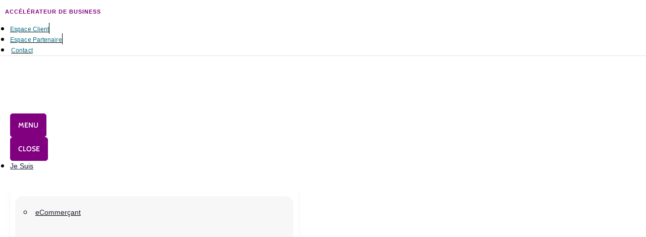

--- FILE ---
content_type: text/html; charset=utf-8
request_url: https://www.atoo-next.net/blog/comptabilite-e-commerce-limportance-des-ecritures-comptables/
body_size: 54347
content:
<!DOCTYPE html>
<html lang="fr-FR" prefix="og: https://ogp.me/ns#">
<head>
	<meta charset="UTF-8">
	<meta name="viewport" content="width=device-width, initial-scale=1.0, viewport-fit=cover"/>		<meta http-equiv="Content-Type" content="text/html; charset=utf-8"/><meta name="viewport" content="width=device-width, initial-scale=1, maximum-scale=1"/><meta name="format-detection" content="telephone=no">
<!-- Optimisation des moteurs de recherche par Rank Math - https://rankmath.com/ -->
<title>L&#039;importance des écritures comptables pour le e-commerce</title>
<meta name="description" content="Découvrez dans cet article quelle importance joue les écritures comptables pour le e-commerce"/>
<meta name="robots" content="follow, index, max-snippet:-1, max-video-preview:-1, max-image-preview:large"/>
<link rel="canonical" href="https://www.atoo-next.net/blog/comptabilite-e-commerce-limportance-des-ecritures-comptables/"/>
<meta property="og:locale" content="fr_FR"/>
<meta property="og:type" content="article"/>
<meta property="og:title" content="L&#039;importance des écritures comptables pour le e-commerce"/>
<meta property="og:description" content="Découvrez dans cet article quelle importance joue les écritures comptables pour le e-commerce"/>
<meta property="og:url" content="https://www.atoo-next.net/blog/comptabilite-e-commerce-limportance-des-ecritures-comptables/"/>
<meta property="og:site_name" content="Atoo Next"/>
<meta property="article:publisher" content="https://www.facebook.com/AtooNext/"/>
<meta property="article:section" content="Astuces et conseils"/>
<meta property="og:updated_time" content="2025-08-05T15:13:04+02:00"/>
<meta property="og:image" content="https://www.atoo-next.net/wp-content/uploads/2024/01/miniature-article-limportance-des-ecritures-comptables.png"/>
<meta property="og:image:secure_url" content="https://www.atoo-next.net/wp-content/uploads/2024/01/miniature-article-limportance-des-ecritures-comptables.png"/>
<meta property="og:image:width" content="961"/>
<meta property="og:image:height" content="551"/>
<meta property="og:image:alt" content="La comptabilité du e-commerce exige des écritures précises pour refléter fidèlement la réalité financière et garantir la conformité légale."/>
<meta property="og:image:type" content="image/png"/>
<meta property="article:published_time" content="2024-01-08T10:32:14+01:00"/>
<meta property="article:modified_time" content="2025-08-05T15:13:04+02:00"/>
<meta name="twitter:card" content="summary_large_image"/>
<meta name="twitter:title" content="L&#039;importance des écritures comptables pour le e-commerce"/>
<meta name="twitter:description" content="Découvrez dans cet article quelle importance joue les écritures comptables pour le e-commerce"/>
<meta name="twitter:site" content="@atoonext"/>
<meta name="twitter:creator" content="@atoonext"/>
<meta name="twitter:image" content="https://www.atoo-next.net/wp-content/uploads/2024/01/miniature-article-limportance-des-ecritures-comptables.png"/>
<meta name="twitter:label1" content="Écrit par"/>
<meta name="twitter:data1" content="Lisa FASCETTI"/>
<meta name="twitter:label2" content="Temps de lecture"/>
<meta name="twitter:data2" content="8 minutes"/>
<script type="application/ld+json" class="rank-math-schema">{"@context":"https://schema.org","@graph":[{"@type":"Place","@id":"https://www.atoo-next.net/#place","geo":{"@type":"GeoCoordinates","latitude":"43.8228097","longitude":"4.3673124"},"hasMap":"https://www.google.com/maps/search/?api=1&amp;query=43.8228097,4.3673124","address":{"@type":"PostalAddress","streetAddress":"L'arche B\u00f6tti 1, 116 All\u00e9e Norbert Wiener,","addressLocality":"N\u00eemes","addressRegion":"Occitanie","postalCode":"30000","addressCountry":"fr"}},{"@type":"Organization","@id":"https://www.atoo-next.net/#organization","name":"Atoo Next","url":"https://www.atoo-next.net","sameAs":["https://www.facebook.com/AtooNext/","https://twitter.com/atoonext","https://www.linkedin.com/company/atoo-next/","https://www.atoo-next.net/blog/"],"address":{"@type":"PostalAddress","streetAddress":"L'arche B\u00f6tti 1, 116 All\u00e9e Norbert Wiener,","addressLocality":"N\u00eemes","addressRegion":"Occitanie","postalCode":"30000","addressCountry":"fr"},"logo":{"@type":"ImageObject","@id":"https://www.atoo-next.net/#logo","url":"https://www.atoo-next.net/wp-content/uploads/2021/11/Logo-Atoo-Next.png","contentUrl":"https://www.atoo-next.net/wp-content/uploads/2021/11/Logo-Atoo-Next.png","caption":"Atoo Next","inLanguage":"fr-FR","width":"200","height":"110"},"contactPoint":[{"@type":"ContactPoint","telephone":"04 48 06 04 60","contactType":"customer support"}],"description":"AtooNext est une soci\u00e9t\u00e9 sp\u00e9cialis\u00e9e dans le d\u00e9veloppement de connecteurs e-commerce permettant de relier efficacement une boutique en ligne (PrestaShop, WooCommerce, Magento, Shopify\u2026) \u00e0 un ERP, CRM ou logiciel de comptabilit\u00e9 (EBP, Sage, Cegid, etc.). Son objectif est de simplifier et automatiser les \u00e9changes de donn\u00e9es entre syst\u00e8mes : commandes, stocks, clients, facturation, \u00e9critures comptables. Gr\u00e2ce \u00e0 ses solutions, les entreprises gagnent en productivit\u00e9, fiabilisent leur gestion et disposent d\u2019une vision unifi\u00e9e de leur activit\u00e9. AtooNext accompagne les PME et e-commer\u00e7ants dans la r\u00e9ussite de leur transformation digitale avec des solutions fiables, \u00e9volutives et adapt\u00e9es \u00e0 leurs besoins.","legalName":"atoo next","location":{"@id":"https://www.atoo-next.net/#place"}},{"@type":"WebSite","@id":"https://www.atoo-next.net/#website","url":"https://www.atoo-next.net","name":"Atoo Next","alternateName":"atoonext","publisher":{"@id":"https://www.atoo-next.net/#organization"},"inLanguage":"fr-FR"},{"@type":"ImageObject","@id":"https://www.atoo-next.net/wp-content/uploads/2024/01/miniature-article-limportance-des-ecritures-comptables.png","url":"https://www.atoo-next.net/wp-content/uploads/2024/01/miniature-article-limportance-des-ecritures-comptables.png","width":"961","height":"551","caption":"La comptabilit\u00e9 du e-commerce exige des \u00e9critures pr\u00e9cises pour refl\u00e9ter fid\u00e8lement la r\u00e9alit\u00e9 financi\u00e8re et garantir la conformit\u00e9 l\u00e9gale.","inLanguage":"fr-FR"},{"@type":"BreadcrumbList","@id":"https://www.atoo-next.net/blog/comptabilite-e-commerce-limportance-des-ecritures-comptables/#breadcrumb","itemListElement":[{"@type":"ListItem","position":"1","item":{"@id":"https://www.atoo-next.net","name":"Accueil"}},{"@type":"ListItem","position":"2","item":{"@id":"https://www.atoo-next.net/solution/astuces-et-conseils/","name":"Astuces et conseils"}},{"@type":"ListItem","position":"3","item":{"@id":"https://www.atoo-next.net/blog/comptabilite-e-commerce-limportance-des-ecritures-comptables/","name":"Comptabilit\u00e9 e-commerce : l&#8217;importance des \u00e9critures comptables"}}]},{"@type":"WebPage","@id":"https://www.atoo-next.net/blog/comptabilite-e-commerce-limportance-des-ecritures-comptables/#webpage","url":"https://www.atoo-next.net/blog/comptabilite-e-commerce-limportance-des-ecritures-comptables/","name":"L&#039;importance des \u00e9critures comptables pour le e-commerce","datePublished":"2024-01-08T10:32:14+01:00","dateModified":"2025-08-05T15:13:04+02:00","isPartOf":{"@id":"https://www.atoo-next.net/#website"},"primaryImageOfPage":{"@id":"https://www.atoo-next.net/wp-content/uploads/2024/01/miniature-article-limportance-des-ecritures-comptables.png"},"inLanguage":"fr-FR","breadcrumb":{"@id":"https://www.atoo-next.net/blog/comptabilite-e-commerce-limportance-des-ecritures-comptables/#breadcrumb"}},{"@type":"Person","@id":"https://www.atoo-next.net/blog/comptabilite-e-commerce-limportance-des-ecritures-comptables/#author","name":"Lisa FASCETTI","image":{"@type":"ImageObject","@id":"https://secure.gravatar.com/avatar/facd97266cd3df68aa1fd79406dcb9dbb2a39283414c77ee589b3ad1ff172752?s=96&amp;d=mm&amp;r=g","url":"https://secure.gravatar.com/avatar/facd97266cd3df68aa1fd79406dcb9dbb2a39283414c77ee589b3ad1ff172752?s=96&amp;d=mm&amp;r=g","caption":"Lisa FASCETTI","inLanguage":"fr-FR"},"worksFor":{"@id":"https://www.atoo-next.net/#organization"}},{"@type":"BlogPosting","headline":"L&#039;importance des \u00e9critures comptables pour le e-commerce","keywords":"\u00e9critures comptables pour le ecommerce","datePublished":"2024-01-08T10:32:14+01:00","dateModified":"2025-08-05T15:13:04+02:00","articleSection":"Astuces et conseils","author":{"@id":"https://www.atoo-next.net/blog/comptabilite-e-commerce-limportance-des-ecritures-comptables/#author","name":"Lisa FASCETTI"},"publisher":{"@id":"https://www.atoo-next.net/#organization"},"description":"D\u00e9couvrez dans cet article quelle importance joue les \u00e9critures comptables pour le e-commerce","name":"L&#039;importance des \u00e9critures comptables pour le e-commerce","@id":"https://www.atoo-next.net/blog/comptabilite-e-commerce-limportance-des-ecritures-comptables/#richSnippet","isPartOf":{"@id":"https://www.atoo-next.net/blog/comptabilite-e-commerce-limportance-des-ecritures-comptables/#webpage"},"image":{"@id":"https://www.atoo-next.net/wp-content/uploads/2024/01/miniature-article-limportance-des-ecritures-comptables.png"},"inLanguage":"fr-FR","mainEntityOfPage":{"@id":"https://www.atoo-next.net/blog/comptabilite-e-commerce-limportance-des-ecritures-comptables/#webpage"}}]}</script>
<!-- /Extension Rank Math WordPress SEO -->

<link rel='dns-prefetch' href='//ajax.googleapis.com'/>

<link rel="alternate" type="application/rss+xml" title="Atoo Next &raquo; Flux" href="https://www.atoo-next.net/feed/"/>
<link rel="alternate" type="application/rss+xml" title="Atoo Next &raquo; Flux des commentaires" href="https://www.atoo-next.net/comments/feed/"/>
<link rel="alternate" title="oEmbed (JSON)" type="application/json+oembed" href="https://www.atoo-next.net/wp-json/oembed/1.0/embed?url=https%3A%2F%2Fwww.atoo-next.net%2Fblog%2Fcomptabilite-e-commerce-limportance-des-ecritures-comptables%2F"/>
<link rel="alternate" title="oEmbed (XML)" type="text/xml+oembed" href="https://www.atoo-next.net/wp-json/oembed/1.0/embed?url=https%3A%2F%2Fwww.atoo-next.net%2Fblog%2Fcomptabilite-e-commerce-limportance-des-ecritures-comptables%2F&#038;format=xml"/>
<style id='wp-img-auto-sizes-contain-inline-css' type='text/css'>img:is([sizes=auto i],[sizes^="auto," i]){contain-intrinsic-size:3000px 1500px}</style>
<style data-minify="1" id='dce-dynamic-visibility-style-css' media='all'>.dce-visibility-element-hidden,.dce-visibility-widget-hidden,.dce-visibility-column-hidden,.dce-visibility-section-hidden{display:none!important}.dce-visibility-element-hidden.elementor-widget-dyncontel-panorama{display:block;position:fixed;left:10000px}</style>
<style id='wp-emoji-styles-inline-css' type='text/css'>img.wp-smiley,img.emoji{display:inline!important;border:none!important;box-shadow:none!important;height:1em!important;width:1em!important;margin:0 .07em!important;vertical-align:-.1em!important;background:none!important;padding:0!important}</style>
<style id='classic-theme-styles-inline-css' type='text/css'>.wp-block-button__link{color:#fff;background-color:#32373c;border-radius:9999px;box-shadow:none;text-decoration:none;padding:calc(.667em + 2px) calc(1.333em + 2px);font-size:1.125em}.wp-block-file__button{background:#32373c;color:#fff;text-decoration:none}</style>
<style id='global-styles-inline-css' type='text/css'>:root{--wp--preset--aspect-ratio--square:1;--wp--preset--aspect-ratio--4-3: 4/3;--wp--preset--aspect-ratio--3-4: 3/4;--wp--preset--aspect-ratio--3-2: 3/2;--wp--preset--aspect-ratio--2-3: 2/3;--wp--preset--aspect-ratio--16-9: 16/9;--wp--preset--aspect-ratio--9-16: 9/16;--wp--preset--color--black:#000;--wp--preset--color--cyan-bluish-gray:#abb8c3;--wp--preset--color--white:#fff;--wp--preset--color--pale-pink:#f78da7;--wp--preset--color--vivid-red:#cf2e2e;--wp--preset--color--luminous-vivid-orange:#ff6900;--wp--preset--color--luminous-vivid-amber:#fcb900;--wp--preset--color--light-green-cyan:#7bdcb5;--wp--preset--color--vivid-green-cyan:#00d084;--wp--preset--color--pale-cyan-blue:#8ed1fc;--wp--preset--color--vivid-cyan-blue:#0693e3;--wp--preset--color--vivid-purple:#9b51e0;--wp--preset--gradient--vivid-cyan-blue-to-vivid-purple:linear-gradient(135deg,#0693e3 0%,#9b51e0 100%);--wp--preset--gradient--light-green-cyan-to-vivid-green-cyan:linear-gradient(135deg,#7adcb4 0%,#00d082 100%);--wp--preset--gradient--luminous-vivid-amber-to-luminous-vivid-orange:linear-gradient(135deg,#fcb900 0%,#ff6900 100%);--wp--preset--gradient--luminous-vivid-orange-to-vivid-red:linear-gradient(135deg,#ff6900 0%,#cf2e2e 100%);--wp--preset--gradient--very-light-gray-to-cyan-bluish-gray:linear-gradient(135deg,#eee 0%,#a9b8c3 100%);--wp--preset--gradient--cool-to-warm-spectrum:linear-gradient(135deg,#4aeadc 0%,#9778d1 20%,#cf2aba 40%,#ee2c82 60%,#fb6962 80%,#fef84c 100%);--wp--preset--gradient--blush-light-purple:linear-gradient(135deg,#ffceec 0%,#9896f0 100%);--wp--preset--gradient--blush-bordeaux:linear-gradient(135deg,#fecda5 0%,#fe2d2d 50%,#6b003e 100%);--wp--preset--gradient--luminous-dusk:linear-gradient(135deg,#ffcb70 0%,#c751c0 50%,#4158d0 100%);--wp--preset--gradient--pale-ocean:linear-gradient(135deg,#fff5cb 0%,#b6e3d4 50%,#33a7b5 100%);--wp--preset--gradient--electric-grass:linear-gradient(135deg,#caf880 0%,#71ce7e 100%);--wp--preset--gradient--midnight:linear-gradient(135deg,#020381 0%,#2874fc 100%);--wp--preset--font-size--small:13px;--wp--preset--font-size--medium:20px;--wp--preset--font-size--large:36px;--wp--preset--font-size--x-large:42px;--wp--preset--spacing--20:.44rem;--wp--preset--spacing--30:.67rem;--wp--preset--spacing--40:1rem;--wp--preset--spacing--50:1.5rem;--wp--preset--spacing--60:2.25rem;--wp--preset--spacing--70:3.38rem;--wp--preset--spacing--80:5.06rem;--wp--preset--shadow--natural:6px 6px 9px rgba(0,0,0,.2);--wp--preset--shadow--deep:12px 12px 50px rgba(0,0,0,.4);--wp--preset--shadow--sharp:6px 6px 0 rgba(0,0,0,.2);--wp--preset--shadow--outlined:6px 6px 0 -3px #fff , 6px 6px #000;--wp--preset--shadow--crisp:6px 6px 0 #000}:where(.is-layout-flex){gap:.5em}:where(.is-layout-grid){gap:.5em}body .is-layout-flex{display:flex}.is-layout-flex{flex-wrap:wrap;align-items:center}.is-layout-flex > :is(*, div){margin:0}body .is-layout-grid{display:grid}.is-layout-grid > :is(*, div){margin:0}:where(.wp-block-columns.is-layout-flex){gap:2em}:where(.wp-block-columns.is-layout-grid){gap:2em}:where(.wp-block-post-template.is-layout-flex){gap:1.25em}:where(.wp-block-post-template.is-layout-grid){gap:1.25em}.has-black-color{color:var(--wp--preset--color--black)!important}.has-cyan-bluish-gray-color{color:var(--wp--preset--color--cyan-bluish-gray)!important}.has-white-color{color:var(--wp--preset--color--white)!important}.has-pale-pink-color{color:var(--wp--preset--color--pale-pink)!important}.has-vivid-red-color{color:var(--wp--preset--color--vivid-red)!important}.has-luminous-vivid-orange-color{color:var(--wp--preset--color--luminous-vivid-orange)!important}.has-luminous-vivid-amber-color{color:var(--wp--preset--color--luminous-vivid-amber)!important}.has-light-green-cyan-color{color:var(--wp--preset--color--light-green-cyan)!important}.has-vivid-green-cyan-color{color:var(--wp--preset--color--vivid-green-cyan)!important}.has-pale-cyan-blue-color{color:var(--wp--preset--color--pale-cyan-blue)!important}.has-vivid-cyan-blue-color{color:var(--wp--preset--color--vivid-cyan-blue)!important}.has-vivid-purple-color{color:var(--wp--preset--color--vivid-purple)!important}.has-black-background-color{background-color:var(--wp--preset--color--black)!important}.has-cyan-bluish-gray-background-color{background-color:var(--wp--preset--color--cyan-bluish-gray)!important}.has-white-background-color{background-color:var(--wp--preset--color--white)!important}.has-pale-pink-background-color{background-color:var(--wp--preset--color--pale-pink)!important}.has-vivid-red-background-color{background-color:var(--wp--preset--color--vivid-red)!important}.has-luminous-vivid-orange-background-color{background-color:var(--wp--preset--color--luminous-vivid-orange)!important}.has-luminous-vivid-amber-background-color{background-color:var(--wp--preset--color--luminous-vivid-amber)!important}.has-light-green-cyan-background-color{background-color:var(--wp--preset--color--light-green-cyan)!important}.has-vivid-green-cyan-background-color{background-color:var(--wp--preset--color--vivid-green-cyan)!important}.has-pale-cyan-blue-background-color{background-color:var(--wp--preset--color--pale-cyan-blue)!important}.has-vivid-cyan-blue-background-color{background-color:var(--wp--preset--color--vivid-cyan-blue)!important}.has-vivid-purple-background-color{background-color:var(--wp--preset--color--vivid-purple)!important}.has-black-border-color{border-color:var(--wp--preset--color--black)!important}.has-cyan-bluish-gray-border-color{border-color:var(--wp--preset--color--cyan-bluish-gray)!important}.has-white-border-color{border-color:var(--wp--preset--color--white)!important}.has-pale-pink-border-color{border-color:var(--wp--preset--color--pale-pink)!important}.has-vivid-red-border-color{border-color:var(--wp--preset--color--vivid-red)!important}.has-luminous-vivid-orange-border-color{border-color:var(--wp--preset--color--luminous-vivid-orange)!important}.has-luminous-vivid-amber-border-color{border-color:var(--wp--preset--color--luminous-vivid-amber)!important}.has-light-green-cyan-border-color{border-color:var(--wp--preset--color--light-green-cyan)!important}.has-vivid-green-cyan-border-color{border-color:var(--wp--preset--color--vivid-green-cyan)!important}.has-pale-cyan-blue-border-color{border-color:var(--wp--preset--color--pale-cyan-blue)!important}.has-vivid-cyan-blue-border-color{border-color:var(--wp--preset--color--vivid-cyan-blue)!important}.has-vivid-purple-border-color{border-color:var(--wp--preset--color--vivid-purple)!important}.has-vivid-cyan-blue-to-vivid-purple-gradient-background{background:var(--wp--preset--gradient--vivid-cyan-blue-to-vivid-purple)!important}.has-light-green-cyan-to-vivid-green-cyan-gradient-background{background:var(--wp--preset--gradient--light-green-cyan-to-vivid-green-cyan)!important}.has-luminous-vivid-amber-to-luminous-vivid-orange-gradient-background{background:var(--wp--preset--gradient--luminous-vivid-amber-to-luminous-vivid-orange)!important}.has-luminous-vivid-orange-to-vivid-red-gradient-background{background:var(--wp--preset--gradient--luminous-vivid-orange-to-vivid-red)!important}.has-very-light-gray-to-cyan-bluish-gray-gradient-background{background:var(--wp--preset--gradient--very-light-gray-to-cyan-bluish-gray)!important}.has-cool-to-warm-spectrum-gradient-background{background:var(--wp--preset--gradient--cool-to-warm-spectrum)!important}.has-blush-light-purple-gradient-background{background:var(--wp--preset--gradient--blush-light-purple)!important}.has-blush-bordeaux-gradient-background{background:var(--wp--preset--gradient--blush-bordeaux)!important}.has-luminous-dusk-gradient-background{background:var(--wp--preset--gradient--luminous-dusk)!important}.has-pale-ocean-gradient-background{background:var(--wp--preset--gradient--pale-ocean)!important}.has-electric-grass-gradient-background{background:var(--wp--preset--gradient--electric-grass)!important}.has-midnight-gradient-background{background:var(--wp--preset--gradient--midnight)!important}.has-small-font-size{font-size:var(--wp--preset--font-size--small)!important}.has-medium-font-size{font-size:var(--wp--preset--font-size--medium)!important}.has-large-font-size{font-size:var(--wp--preset--font-size--large)!important}.has-x-large-font-size{font-size:var(--wp--preset--font-size--x-large)!important}:where(.wp-block-post-template.is-layout-flex){gap:1.25em}:where(.wp-block-post-template.is-layout-grid){gap:1.25em}:where(.wp-block-term-template.is-layout-flex){gap:1.25em}:where(.wp-block-term-template.is-layout-grid){gap:1.25em}:where(.wp-block-columns.is-layout-flex){gap:2em}:where(.wp-block-columns.is-layout-grid){gap:2em}:root :where(.wp-block-pullquote){font-size:1.5em;line-height:1.6}</style>
<style id='grw-public-main-css-inline-css' type='text/css'>
.wp-gr,.wp-gr *,.wp-gr ::after,.wp-gr ::before{box-sizing:border-box}.wp-gr{display:block;direction:ltr;font-size:var(--font-size, 16px);font-family:var(--font-family, inherit);font-style:normal;font-weight:400;text-align:start;line-height:normal;overflow:visible;text-decoration:none;list-style-type:disc;box-sizing:border-box;visibility:visible!important}.wp-gr div,.wp-gr span{margin:0;padding:0;color:inherit;font:inherit;line-height:normal;letter-spacing:normal;text-transform:none;text-decoration:none;border:0;background:0 0}.wp-gr a{color:inherit;border:0;text-decoration:none;background:0 0;cursor:pointer}.wp-gr a:focus{outline:0}.wp-gr a:focus-visible{outline:2px solid currentColor;outline-offset:2px}.wp-gr img{display:block;max-width:100%;height:auto;margin:0;padding:0;border:0;line-height:0;vertical-align:middle}.wp-gr i{font-style:normal;font-weight:inherit;margin:0;padding:0;border:0;vertical-align:middle;background:0 0}.wp-gr svg{display:inline-block;width:auto;height:auto;vertical-align:middle;overflow:visible}.wp-gr svg use{opacity:1;visibility:visible}.wp-gr{--rev-gap:4px;--img-size:46px;--media-gap:8px;--media-size:40px;--media-lines:2;--color:#fb8e28;--rev-color:#f4f4f4;--rpi-star-color:var(--star-color, var(--color));--rpi-slider-gap:8px;--rpi-slider-btn:1em;--rpi-slider-btn-padding:.5em;--slider-ltgt-bg:var(--rev-color);--slider-ltgt-border-width:4px;--slider-dot-size:8px;--slider-dot-gap:8px;--slider-dots-visible:5;--slider-act-dot-color:var(--color)}.wp-gr .wp-google-based,.wp-gr .wp-google-powered{margin:0!important;padding:0!important;color:var(--head-based-color,#555)!important}.wp-gr .wp-google-powered{color:var(--powered-color,#777)!important;font-size:16px;font-weight:600}.wp-gr .wp-google-powered>span{font-weight:600!important}.wp-gr .grw-img{position:relative!important;min-width:var(--img-size)!important;max-width:var(--img-size)!important;height:var(--img-size)!important;border:none!important;z-index:3!important}.wp-gr .grw-img-wrap{position:relative;min-width:var(--img-size)!important;max-width:var(--img-size)!important;overflow:visible}.wp-gr .grw-img-wrap::before{content:'';position:absolute;top:0;left:0;width:var(--img-size);height:var(--img-size);border-radius:50%;box-shadow:0 0 2px rgba(0,0,0,.12),0 2px 4px rgba(0,0,0,.24)!important;pointer-events:none}.wp-gr .grw-header .grw-img{border-radius:50%}.wp-gr .grw-header.wp-place-center{width:100%!important}.wp-gr .wp-google-name{color:var(--name-color,#333)!important;font-size:100%!important;font-weight:700!important;text-decoration:none!important;white-space:nowrap!important;text-overflow:ellipsis!important;overflow:hidden!important;width:100%!important;text-align:var(--align,start)!important}.wp-gr .grw-header .wp-google-name{width:auto!important;margin:0!important;padding:0!important;font-size:128%!important}.wp-gr a.wp-google-name{color:#427fed!important;text-decoration:none!important}.wp-gr .wp-google-time{color:#555!important;font-size:13px!important;white-space:nowrap!important}.wp-gr .wp-google-text{color:var(--text-color,#222)!important;font-size:15px!important;line-height:24px!important;max-width:100%!important;overflow:hidden!important;white-space:pre-wrap!important;word-break:break-word!important;vertical-align:middle!important}.wp-gr .rpi-stars+.wp-google-text{padding-left:4px!important}.wp-gr .wp-more{display:none}.wp-gr .wp-more-toggle{color:#136aaf!important;cursor:pointer!important;text-decoration:none!important}.wp-gr .wp-google-url{display:block;margin:4px auto!important;color:#136aaf!important;text-align:center!important}.wp-gr.wp-dark .wp-google-name{color:#eee!important}.wp-gr.rpi.wp-dark .wp-google-name a{color:var(--head-based-color,#eee)!important}.wp-gr.wp-dark .wp-google-time{color:#bbb!important}.wp-gr.wp-dark .wp-google-text{color:#ececec!important}.wp-gr.wp-dark .wp-google-powered{color:var(--powered-color,#fff)!important}.wp-gr.wp-dark .wp-google-based{color:var(--head-based-color,#999)!important}.wp-gr:not(.wp-dark) .grw-review-inner.grw-backgnd{background:var(--rev-color)!important}.wp-gr.rpi .wp-google-name{font-size:100%!important}.wp-gr.rpi .grw-hide,.wp-gr.rpi .wp-google-hide{display:none}.wp-gr.rpi .wp-google-name a{color:var(--head-name-color,#333)!important;font-size:18px!important;text-decoration:none!important}.wp-gr.rpi a.wp-google-name{margin:0!important;color:var(--name-color,#154fc1)!important;text-decoration:none!important;white-space:nowrap!important;text-overflow:ellipsis!important}.wp-gr{display:block!important;width:100%!important;padding-bottom:20px!important;text-align:left!important;direction:ltr!important;box-sizing:border-box!important}.wp-gr .grw-row{display:-ms-flexbox!important;display:flex!important;flex-wrap:nowrap!important;align-items:center!important;-ms-flex-wrap:nowrap!important;-ms-flex-align:center!important}.grw-row.grw-row-xs{-ms-flex-wrap:wrap!important;flex-wrap:wrap!important}.grw-row-x .grw-header+.grw-content .grw-review,.grw-row-xs .grw-content,.grw-row-xs .grw-header,.grw-row-xs .grw-review{--col:1}.grw-row-xl .grw-header+.grw-content{--col:1.2}.grw-row-l .grw-header+.grw-content{--col:1.25}.grw-row-m .grw-header+.grw-content{--col:1.333333}.grw-row-s .grw-header+.grw-content{--col:1.5}.grw-row-s .grw-header+.grw-content .grw-review,.grw-row-x .grw-header,.grw-row-x .grw-header+.grw-content,.grw-row-x .grw-review{--col:2}.grw-row-m .grw-header+.grw-content .grw-review,.grw-row-s .grw-header,.grw-row-s .grw-review{--col:3}.grw-row-l .grw-review,.grw-row-m .grw-header,.grw-row-m .grw-review{--col:4}.grw-row-l .grw-header,.grw-row-xl .grw-review{--col:5}.grw-row-xl .grw-header{--col:6}.grw-row .grw-content,.grw-row .grw-header{-ms-flex:1 0 calc(100% / var(--col,3))!important;flex:1 0 calc(100% / var(--col,3))!important;width:calc(100% / var(--col,3))!important}.grw-row .grw-review{-ms-flex:1 0 calc((100% - var(--card-gap,16px)*(var(--col,3) - 1))/ var(--col,3))!important;flex:1 0 calc((100% - var(--card-gap,16px)*(var(--col,3) - 1))/ var(--col,3))!important;width:calc((100% - var(--card-gap,16px)*(var(--col,3) - 1))/ var(--col,3))!important}.wp-gr .grw-content{position:relative!important;min-width:0!important}.wp-gr .grw-content-inner{position:relative!important;display:flex!important;align-items:center!important}.wp-gr .grw-review-inner{height:100%!important}.wp-gr .grw-header-inner,.wp-gr .grw-review-inner{position:relative!important;padding:16px!important;width:100%!important}.wp-gr .wp-google-list .grw-header-inner{padding:0 0 16px 0!important}.wp-gr .grw-review-inner.grw-round{border-radius:8px!important}.wp-gr .grw-review-inner.grw-shadow{box-shadow:0 0 2px rgba(0,0,0,.12),0 2px 4px rgba(0,0,0,.24)!important}.wp-gr .grw-review-inner>svg{position:absolute!important;top:10px!important;right:10px!important;width:16px!important;height:16px!important}.wp-gr .grw-review{display:flex;position:relative!important;justify-content:center!important;align-items:center!important;flex-shrink:0!important}.wp-gr .grw-review .wp-google-left{display:block!important;overflow:hidden!important;white-space:nowrap!important;text-overflow:ellipsis!important;line-height:24px!important;padding-bottom:2px!important}.wp-gr .grw-review .wp-google-feedback{height:100px!important;overflow-y:auto!important}.wp-gr .grw-scroll::-webkit-scrollbar{width:4px!important}.wp-gr .grw-scroll::-webkit-scrollbar-track{-webkit-box-shadow:inset 0 0 6px rgba(0,0,0,.3)!important;-webkit-border-radius:4px!important;border-radius:4px!important}.wp-gr .grw-scroll::-webkit-scrollbar-thumb{-webkit-border-radius:10px!important;border-radius:10px!important;background:#ccc!important;-webkit-box-shadow:inset 0 0 6px rgba(0,0,0,.5)!important}.wp-gr .wp-google-wr{display:flex;margin:0!important}.wp-gr .wp-google-wr a{color:#fff!important;padding:4px 12px 8px!important;outline:0!important;border-radius:27px!important;background:var(--btn-color,#1f67e7)!important;white-space:nowrap!important;vertical-align:middle!important;opacity:.9!important;text-shadow:1px 1px 0 #888!important;box-shadow:0 0 2px rgba(0,0,0,.12),0 2px 4px rgba(0,0,0,.24)!important;user-select:none!important;transition:all .2s ease-in-out!important}.wp-gr .wp-google-wr a:hover{opacity:.95!important;background:var(--btn-color,#1f67e7)!important;box-shadow:0 0 2px rgba(0,0,0,.12),0 3px 5px rgba(0,0,0,.24)!important}.wp-gr .wp-google-wr a:active{opacity:1!important;background:var(--btn-color,#1f67e7)!important;box-shadow:none!important}.wp-gr .wp-google-wr a svg{display:inline-block;width:16px;height:16px;padding:1px;margin:0 0 0 4px;background:#fff;border-radius:50%}.wp-gr[data-layout=grid] .grw-reviews{display:flex;gap:var(--card-gap,12px);flex-wrap:wrap!important;-ms-flex-wrap:wrap!important}.wp-gr .grw-b{font-weight:700!important;white-space:nowrap!important}.wp-gr .wp-google-reply{font-size:14px!important;margin-top:auto!important;margin-left:6px!important;padding-left:6px!important;border-left:1px solid #999!important;overflow:hidden!important;overflow-y:auto!important;line-height:20px!important;max-height:44px!important}.wp-gr .wp-google-reply>div{display:flex;gap:4px;align-items:center}.wp-gr .wp-google-reply .wp-google-time{font-size:11px!important;white-space:nowrap!important}.wp-gr .wp-google-img{display:flex;flex-wrap:wrap;gap:var(--media-gap);max-height:calc((var(--media-size) + var(--media-gap)) * var(--media-lines) - 2px)!important;overflow-y:auto!important}.wp-gr .wp-google-img img{display:flex;width:var(--media-size)!important;height:var(--media-size)!important;cursor:pointer!important;border-radius:3px!important;box-shadow:0 0 2px rgba(0,0,0,.12),0 2px 4px rgba(0,0,0,.24)!important}.rpi-flx{display:var(--flx,flex)!important;flex-direction:var(--dir,column)!important;gap:var(--gap,2px)!important;align-items:var(--align,flex-start)!important;flex-wrap:var(--wrap,nowrap)!important;overflow:var(--overflow,visible)!important;width:100%!important}.rpi-col16{--dir:column;--gap:16px;--align:flex-start;--overflow:hidden}.rpi-col12{--dir:column;--gap:12px;--align:flex-start;--overflow:hidden}.rpi-col6{--dir:column;--gap:6px;--align:flex-start;--overflow:hidden}.rpi-col8{--dir:column;--gap:8px;--align:flex-start}.rpi-col4{--dir:column;--gap:4px;--align:flex-start}.rpi-row12-center{--dir:row;--gap:12px;--align:center;--overflow:visible}.rpi-row12{--dir:row;--gap:12px;--align:flex-start}:root{--star-gap:2px;--rpi-star-size:20px;--rpi-star-color:#fb8e28;--rpi-star-empty-color:#cccccc;--rpi-icon-scale-google:1.00;--rpi-icon-scale-yelp:0.92;--rpi-icon-scale-fb:1.125;--rpi-yelp-empty-color:#cccccc;--rpi-yelp-five-color:#fb433c;--rpi-yelp-four-color:#ff643d;--rpi-yelp-three-color:#ff8742;--rpi-yelp-two-color:#ffad48;--rpi-yelp-one-color:#ffcc4b;--rpi-yelp-radius:3px;--rpi-fb-color:#fa3e3e;--rpi-fb-radius:3px;--rpi-star-empty:url("data:image/svg+xml;utf8,%3Csvg xmlns='http://www.w3.org/2000/svg' viewBox='0 0 24 24'%3E%3Cpath d='M11.48 3.499a.562.562 0 0 1 1.04 0l2.125 5.111a.563.563 0 0 0 .475.345l5.518.442c.499.04.701.663.321.988l-4.204 3.602a.563.563 0 0 0-.182.557l1.285 5.385a.562.562 0 0 1-.84.61l-4.725-2.885a.562.562 0 0 0-.586 0L6.982 20.54a.562.562 0 0 1-.84-.61l1.285-5.386a.562.562 0 0 0-.182-.557l-4.204-3.602a.562.562 0 0 1 .321-.988l5.518-.442a.563.563 0 0 0 .475-.345L11.48 3.5Z' fill='none' stroke='currentColor' stroke-width='1.5' stroke-linejoin='round'/%3E%3C/svg%3E");--rpi-star-mask:url("data:image/svg+xml;utf8,%3Csvg xmlns='http://www.w3.org/2000/svg' viewBox='0 0 24 24'%3E%3Cpath d='M10.7881 3.21068C11.2364 2.13274 12.7635 2.13273 13.2118 3.21068L15.2938 8.2164L20.6979 8.64964C21.8616 8.74293 22.3335 10.1952 21.4469 10.9547L17.3295 14.4817L18.5874 19.7551C18.8583 20.8908 17.6229 21.7883 16.6266 21.1798L11.9999 18.3538L7.37329 21.1798C6.37697 21.7883 5.14158 20.8908 5.41246 19.7551L6.67038 14.4817L2.55303 10.9547C1.66639 10.1952 2.13826 8.74293 3.302 8.64964L8.70609 8.2164L10.7881 3.21068Z'/%3E%3C/svg%3E")}.rpi-stars .rpi-star{display:none!important}.rpi-star,.rpi-stars-tripadvisor,.rpi-stars-yelp{display:var(--flx,flex);align-items:center;gap:var(--gap,4px);text-align:start;z-index:9}.rpi-star[data-rating]:empty::before{content:attr(data-rating);color:var(--rpi-rating-color,var(--rpi-star-color));font-size:var(--head-grade-fs, 18px);font-weight:var(--head-grade-weight,900)}.rpi-star i{padding:0 2px;cursor:pointer!important;background-color:var(--rpi-star-empty-color)}.rpi-star[data-rating="1"] i:nth-child(-n+1),.rpi-star[data-rating="2"] i:nth-child(-n+2),.rpi-star[data-rating="3"] i:nth-child(-n+3),.rpi-star[data-rating="4"] i:nth-child(-n+4),.rpi-star[data-rating="5"] i:nth-child(-n+5){background-color:var(--rpi-star-color)}.rpi-star:hover i{background-color:var(--rpi-star-color)!important}.rpi-star i:hover~i{background-color:var(--rpi-star-empty-color)!important}.rpi-star i,.rpi-star[data-rating]:empty::after{content:'';width:var(--rpi-star-size)!important;height:var(--rpi-star-size)!important;-webkit-mask-image:var(--rpi-star-mask)!important;-webkit-mask-repeat:no-repeat!important;-webkit-mask-position:center!important;-webkit-mask-size:contain!important;mask-image:var(--rpi-star-mask)!important;mask-repeat:no-repeat!important;mask-position:center!important;mask-size:contain!important}.rpi-star[data-rating]:empty::after{background-color:var(--rpi-star-color)}.rpi-star+.rpi-stars{--stars-offset:1;--stars:calc(var(--stars-max) - var(--stars-offset))}.rpi-stars{--star-size:var(--rpi-star-size, 18px);--star-color:var(--rpi-star-color);--empty:var(--rpi-star-empty);--mask:var(--rpi-star-mask);--stars:5;--icon-scale:1;--rating-scale:0.8;--gap:var(--star-gap, 2px);--stars-w:calc(var(--stars) * (var(--star-size) + var(--star-gap)));--fill:calc((var(--rating) / var(--stars)) * 100%);--bg-size:calc(var(--star-size) * var(--icon-scale));--bg-size-x:calc(var(--bg-size) + var(--star-gap));position:relative!important;display:inline-flex!important;align-items:center!important;align-self:var(--star-align-self,start)!important;width:max-content!important;height:var(--star-size)!important;font-size:calc(var(--star-size) * var(--rating-scale))!important;font-weight:900!important;color:var(--rpi-rating-color,var(--star-color))!important;white-space:nowrap!important;vertical-align:middle!important;padding-right:calc(var(--stars-w) + var(--gap))!important}.rpi-stars:empty{--gap:0px}.rpi-stars::before{content:''!important;position:absolute!important;top:50%!important;right:0!important;width:var(--stars-w)!important;height:var(--star-size)!important;transform:translateY(-50%)!important;background-color:var(--star-color)!important;-webkit-mask-image:var(--empty)!important;-webkit-mask-repeat:repeat-x!important;-webkit-mask-position:left center!important;-webkit-mask-size:var(--bg-size-x) var(--bg-size)!important;mask-image:var(--empty)!important;mask-repeat:repeat-x!important;mask-position:left center!important;mask-size:var(--bg-size-x) var(--bg-size)!important}.rpi-stars::after{content:''!important;position:absolute!important;top:50%!important;right:0!important;width:var(--stars-w)!important;height:var(--star-size)!important;transform:translateY(-50%)!important;background-color:var(--star-color)!important;-webkit-mask-image:var(--mask)!important;-webkit-mask-repeat:repeat-x!important;-webkit-mask-position:left center!important;-webkit-mask-size:var(--bg-size-x) var(--bg-size)!important;mask-image:var(--mask)!important;mask-repeat:repeat-x!important;mask-position:left center!important;mask-size:var(--bg-size-x) var(--bg-size)!important;clip-path:inset(0 calc(100% - var(--fill)) 0 0)!important}.rpi-stars-yelp{--icon-scale:var(--rpi-icon-scale-yelp);--empty-color:var(--rpi-yelp-empty-color);--five-color:var(--rpi-yelp-five-color);--four-color:var(--rpi-yelp-four-color);--three-color:var(--rpi-yelp-three-color);--two-color:var(--rpi-yelp-two-color);--one-color:var(--rpi-yelp-one-color);--star-size:var(--rpi-star-size);--rating:0;--gap:4px;--radius:var(--rpi-yelp-radius);display:inline-flex!important;gap:var(--gap)!important;line-height:0!important;vertical-align:top!important}.rpi-stars-yelp i{position:relative!important;display:inline-block!important;font-style:normal!important;flex:0 0 auto!important;width:var(--star-size)!important;height:var(--star-size)!important;border-radius:var(--radius)!important;background-color:var(--empty-color)!important;background-image:linear-gradient(90deg,var(--star-color) 0 calc(var(--fill,0) * 1%),transparent calc(var(--fill,0) * 1%))!important;background-repeat:no-repeat!important;background-size:100% 100%!important;box-sizing:border-box!important}.rpi-stars-yelp i::after{content:''!important;position:absolute!important;inset:0!important;background-color:#fff!important;-webkit-mask-image:var(--rpi-star-mask)!important;-webkit-mask-repeat:no-repeat!important;-webkit-mask-size:calc(70% / var(--icon-scale)) calc(70% / var(--icon-scale))!important;-webkit-mask-position:center!important;mask-image:var(--rpi-star-mask)!important;mask-repeat:no-repeat!important;mask-size:calc(70% / var(--icon-scale)) calc(70% / var(--icon-scale))!important;mask-position:center!important}.rpi-stars-yelp,.rpi-stars-yelp[data-rating]::before{content:attr(data-rating);color:var(--rpi-rating-color,var(--star-color));font-size:var(--head-grade-fs, 18px);font-weight:var(--head-grade-weight,900)}.rpi-stars-yelp i:first-child{--fill:clamp(0, (var(--rating) - 0) * 100, 100)}.rpi-stars-yelp i:nth-child(2){--fill:clamp(0, (var(--rating) - 1) * 100, 100)}.rpi-stars-yelp i:nth-child(3){--fill:clamp(0, (var(--rating) - 2) * 100, 100)}.rpi-stars-yelp i:nth-child(4){--fill:clamp(0, (var(--rating) - 3) * 100, 100)}.rpi-stars-yelp i:nth-child(5){--fill:clamp(0, (var(--rating) - 4) * 100, 100)}.rpi-stars-yelp[data-stars^="1"]{--rating:1.5;--star-color:var(--one-color)}.rpi-stars-yelp[data-stars="1"]{--rating:1}.rpi-stars-yelp[data-stars^="2"]{--rating:2.5;--star-color:var(--two-color)}.rpi-stars-yelp[data-stars="2"]{--rating:2}.rpi-stars-yelp[data-stars^="3"]{--rating:3.5;--star-color:var(--three-color)}.rpi-stars-yelp[data-stars="3"]{--rating:3}.rpi-stars-yelp[data-stars^="4"]{--rating:4.5;--star-color:var(--four-color)}.rpi-stars-yelp[data-stars="4"]{--rating:4}.rpi-stars-yelp[data-stars^="5"]{--rating:5;--star-color:var(--five-color)}.rpi-stars-tripadvisor{--empty-color:#ffffff;--border-color:#5ba672;--fill-color:#5ba672;--rpi-dot-size:var(--rpi-star-size);--rating:0;--gap:4px;--border:3px;display:inline-flex!important;gap:var(--gap)!important;line-height:0!important;vertical-align:top!important}.rpi-stars-tripadvisor i{width:var(--rpi-dot-size)!important;height:var(--rpi-dot-size)!important;display:inline-block!important;position:relative!important;flex:0 0 auto!important;box-sizing:border-box!important;border-radius:999px!important;border:var(--border) solid var(--border-color)!important;background-color:var(--empty-color)!important;background-image:linear-gradient(90deg,var(--fill-color) 0 calc(var(--fill,0) * 1%),transparent calc(var(--fill,0) * 1%))!important;background-repeat:no-repeat!important;background-size:100% 100%!important}.rpi-stars-tripadvisor,.rpi-stars-tripadvisor[data-rating]::before{content:attr(data-rating);color:var(--rpi-rating-color,var(--fill-color));font-size:var(--head-grade-fs, 18px);font-weight:var(--head-grade-weight,900)}.rpi-stars-tripadvisor i:first-child{--fill:clamp(0, (var(--rating) - 0) * 100, 100)}.rpi-stars-tripadvisor i:nth-child(2){--fill:clamp(0, (var(--rating) - 1) * 100, 100)}.rpi-stars-tripadvisor i:nth-child(3){--fill:clamp(0, (var(--rating) - 2) * 100, 100)}.rpi-stars-tripadvisor i:nth-child(4){--fill:clamp(0, (var(--rating) - 3) * 100, 100)}.rpi-stars-tripadvisor i:nth-child(5){--fill:clamp(0, (var(--rating) - 4) * 100, 100)}.rpi-stars-tripadvisor[data-stars^="1"]{--rating:1.5}.rpi-stars-tripadvisor[data-stars="1"]{--rating:1}.rpi-stars-tripadvisor[data-stars^="2"]{--rating:2.5}.rpi-stars-tripadvisor[data-stars="2"]{--rating:2}.rpi-stars-tripadvisor[data-stars^="3"]{--rating:3.5}.rpi-stars-tripadvisor[data-stars="3"]{--rating:3}.rpi-stars-tripadvisor[data-stars^="4"]{--rating:4.5}.rpi-stars-tripadvisor[data-stars="4"]{--rating:4}.rpi-stars-tripadvisor[data-stars^="5"]{--rating:5}.rpi-star-fb{--icon-scale:var(--rpi-icon-scale-fb);--size:var(--rpi-star-size, 18px);--color:var(--rpi-fb-color, #fa3e3e);--radius:var(--rpi-fb-radius, 3px);--tail-w:calc(var(--size) / 3);--tail-h:calc(var(--size) / 3.6);--tail-offset:calc(var(--size) / 4.5);--tail-overlap:1px;--gap:0.25em;--label-scale:0.85;--fb-star:url("data:image/svg+xml;utf8,%3Csvg xmlns='http://www.w3.org/2000/svg' viewBox='0 0 24 24'%3E%3Cpath d='M10.7881 3.21068C11.2364 2.13274 12.7635 2.13273 13.2118 3.21068L15.2938 8.2164L20.6979 8.64964C21.8616 8.74293 22.3335 10.1952 21.4469 10.9547L17.3295 14.4817L18.5874 19.7551C18.8583 20.8908 17.6229 21.7883 16.6266 21.1798L11.9999 18.3538L7.37329 21.1798C6.37697 21.7883 5.14158 20.8908 5.41246 19.7551L6.67038 14.4817L2.55303 10.9547C1.66639 10.1952 2.13826 8.74293 3.302 8.64964L8.70609 8.2164L10.7881 3.21068Z' fill='%23fff'/%3E%3C/svg%3E");position:relative!important;display:inline-flex!important;align-items:center;align-self:var(--star-align-self,start);height:var(--size)!important;width:max-content!important;white-space:nowrap!important;vertical-align:middle!important;font-size:calc(var(--size) * var(--label-scale))!important;line-height:1!important;padding-left:calc(var(--size) + var(--gap))!important}.rpi-star-fb::before{content:''!important;position:absolute!important;left:0!important;top:50%!important;transform:translateY(-50%)!important;width:var(--size)!important;height:var(--size)!important;background-color:var(--color)!important;border-radius:var(--radius)!important;background-image:var(--fb-star)!important;background-repeat:no-repeat!important;background-position:center!important;background-size:calc(70% / var(--icon-scale)) calc(70% / var(--icon-scale))!important}.rpi-star-fb::after{content:''!important;position:absolute!important;left:var(--tail-offset)!important;top:50%!important;width:0!important;height:0!important;transform:translateY(calc(var(--size)/ 2 - var(--tail-overlap)))!important;border-top:var(--tail-h) solid var(--color)!important;border-right:var(--tail-w) solid transparent!important}.rpi-star-fb[data-rating="1"]{--color:#cccccc}:root{--rpi-lt:url("data:image/svg+xml;utf8,%3Csvg xmlns='http://www.w3.org/2000/svg' width='24' height='24' viewBox='0 0 24 24' fill='none' stroke='currentColor' stroke-width='2' stroke-linecap='round' stroke-linejoin='round'%3E%3Cpath d='m15 18-6-6 6-6'%3E%3C/path%3E%3C/svg%3E") no-repeat center/contain;--rpi-gt:url("data:image/svg+xml;utf8,%3Csvg xmlns='http://www.w3.org/2000/svg' width='24' height='24' viewBox='0 0 24 24' fill='none' stroke='currentColor' stroke-width='2' stroke-linecap='round' stroke-linejoin='round'%3E%3Cpath d='m9 18 6-6-6-6'%3E%3C/path%3E%3C/svg%3E") no-repeat center/contain}.rpi .rpi-slides-root{--ltgt-border-width:var(--slider-ltgt-border-width, 0px);padding:0 calc(var(--rpi-slider-btn-padding)/ 2 + var(--rpi-slider-btn)/ 2 + var(--ltgt-border-width) * 2)}.rpi .rpi-slides{--gap:var(--rpi-slider-gap, 12px);--card-gap:var(--gap);display:flex!important;flex:1!important;gap:var(--gap)!important;flex-wrap:nowrap!important;overflow:hidden!important;overflow-x:auto!important;scroll-snap-type:x mandatory!important;scroll-behavior:var(--rpi-slider-behavior,smooth)!important;-webkit-overflow-scrolling:touch!important;scrollbar-width:none!important}.rpi .rpi-slides::-webkit-scrollbar{display:none!important}.rpi .rpi-slide{overflow:hidden!important;padding:var(--rpi-card-slider-padding,4px 3px)!important;scroll-snap-align:start!important;transition:transform .5s!important}.rpi .rpi-ltgt{--slider-btn:var(--rpi-slider-btn, 1.125em);--slider-padding:var(--rpi-slider-btn-padding, .5em);--border-color:var(--slider-ltgt-border-color, var(--root-bg, #f3f3f3));--ltgt-border-width:var(--slider-ltgt-border-width, 0px);--ltgt-pos:calc(-1 * (2 * var(--ltgt-border-width) + (var(--slider-padding) + var(--slider-btn)) / 2) - var(--offset, 0px));position:var(--slider-ltgt-position,absolute)!important;padding:var(--slider-padding)!important;z-index:1!important;border:0 solid #e5e7eb!important;border-radius:9999px!important;border:var(--ltgt-border-width) solid var(--border-color)!important;background-color:var(--slider-ltgt-bg,rgb(255 255 255 / 1))!important;box-shadow:var(--slider-ltgt-shadow)!important;transition:background-color .2s ease-in-out!important}.rpi .rpi-ltgt:hover{background-color:var(--slider-ltgt-bg,rgb(249 250 251 / 1))!important}.rpi .rpi-ltgt.rpi-lt{left:0!important;margin-left:var(--ltgt-pos)!important}.rpi .rpi-ltgt.rpi-gt{right:0!important;margin-right:var(--ltgt-pos)!important}.rpi-gt::after,.rpi-lt::before{position:relative!important;content:'';display:block;width:var(--slider-btn);height:var(--slider-btn);background-color:var(--slider-btn-color,#777)}.rpi-lt::before{-webkit-mask:var(--rpi-lt);mask:var(--rpi-lt)}.rpi-gt::after{-webkit-mask:var(--rpi-gt);mask:var(--rpi-gt)}[dir=rtl] .rpi-gt::after,[dir=rtl] .rpi-lt::before{transform:rotate(180deg)}.rpi .rpi-dots-wrap{position:absolute!important;top:calc(100% - 1px)!important;left:0!important;right:0!important;display:flex!important;justify-content:center!important;margin:0 auto!important;padding-top:var(--slider-dot-padding-top,.5em)!important;max-width:100%!important;width:calc(var(--slider-dots-visible) * var(--slider-dot-size) + (var(--slider-dots-visible) - 1) * var(--slider-dot-gap))!important}.rpi .rpi-dots{display:flex;flex-wrap:nowrap;overflow-x:scroll!important;gap:var(--slider-dot-gap);scrollbar-width:none;scroll-snap-type:x mandatory;-webkit-overflow-scrolling:touch}.rpi-dots .rpi-dot{display:inline-block!important;width:var(--slider-dot-size)!important;height:var(--slider-dot-size)!important;margin:0!important;padding:0!important;opacity:.4!important;vertical-align:middle!important;flex:1 0 auto!important;transform:scale(.6)!important;scroll-snap-align:center!important;border-radius:20px!important;background-color:var(--slider-dot-color,#999)!important}.rpi-dots .rpi-dot:hover{opacity:1!important}.rpi-dots .rpi-dot.active{opacity:1!important;transform:scale(.95)!important;background-color:var(--slider-act-dot-color,#fb8e28)!important}.rpi-dots .rpi-dot.s2{transform:scale(.85)!important}.rpi-dots .rpi-dot.s3{transform:scale(.75)!important}.rpi button{all:revert!important;margin:0!important;padding:0!important;box-shadow:none!important;border-radius:0!important;line-height:1!important;font:inherit!important;color:inherit!important;text-align:center!important;cursor:pointer!important;border:0!important;background:0 0!important;appearance:none!important;-webkit-appearance:none!important;user-select:none!important}.rpi button:focus{outline:0!important}.rpi button:focus-visible{outline:2px solid currentColor!important;outline-offset:2px!important}.rpi-x{position:absolute;top:var(--x-top,6px)!important;right:var(--x-right,8px)!important;display:flex!important;align-items:center;justify-content:center;width:var(--x-width,20px)!important;height:var(--x-height,20px)!important;cursor:pointer;opacity:var(--x-opacity, .65);border-radius:50%;background-color:var(--x-bg,#fafafa);z-index:2147483003}.rpi-x:hover{opacity:1}.rpi-x::after,.rpi-x::before{content:"";position:absolute;display:block;width:var(--x-line-width,12px);height:var(--x-line-height,1px);border-radius:2px;background-color:var(--x-color,#373737)}.rpi-x::before{transform:rotate(45deg)}.rpi-x::after{transform:rotate(-45deg)}.rpi-x.rpi-xa::before{--x-line-width:7px;--x-line-height:7px;top:4px;border-radius:0;border-right:1px solid #373737;border-bottom:1px solid #373737;background-color:transparent}.rpi-x.rpi-xa::after{content:none}.rpi-bubble:after{content:"";position:absolute;top:-8px;left:16px;bottom:auto;border-style:solid;border-width:0 8px 8px;border-color:#fff transparent}.rpi-fade{-webkit-transition:opacity 150ms ease,-webkit-transform 150ms ease;transition:opacity 150ms ease,-webkit-transform 150ms ease;transition:transform 150ms ease,opacity 150ms ease;transition:transform 150ms ease,opacity 150ms ease,-webkit-transform 150ms ease}.rpi-lightbox-wrap{--x-top:15px;--x-right:15px;--x-bg:none;--x-color:#ececec;--x-line-width:25px;--x-line-height:3px;--x-opacity:1}.rpi-lightbox{--x-top:15px;--x-right:15px;--x-bg:none;--x-color:#ececec;--x-line-width:25px;--x-line-height:3px;--x-opacity:1;position:fixed;top:0;left:0;right:0;bottom:0;display:flex;align-items:center;justify-content:center;flex-wrap:wrap;width:100%;height:100%;max-width:100%;color:#333;text-align:left;z-index:99;user-select:none;background-color:rgba(0,0,0,.6);transition:all .3s ease-out}.rpi-lightbox-inner{width:95%;max-width:1200px;height:100%;max-height:calc(100vh - 80px);max-height:calc(100dvh - 80px)}@supports (container-type:inline-size){.rpi-lightbox-xxx{container-name:lightbox;container-type:inline-size}}.rpi-lightbox-xxx{position:relative;height:100%;border:none;overflow:auto;border-radius:4px;-webkit-overflow-scrolling:touch}.rpi-lightbox-content{position:relative;display:flex;flex-direction:row;justify-content:flex-start;color:#000;height:100%;flex-direction:row;border-radius:4px;background-color:#fff}.rpi-lightbox-media{position:relative;display:flex;justify-content:center;flex:2;align-items:center;width:100%;height:100%;overflow:hidden;padding-bottom:0;background-color:#000}.rpi-lightbox-btn{position:absolute;display:flex;width:30px;height:30px;font-size:36px;line-height:22px;justify-content:center;z-index:1;cursor:pointer;border-radius:50%;background-color:rgba(214,214,214,.7);transition:background .3s ease-in-out}.rpi-lightbox-btn:hover{background:#e1e1e1}.rpi-lightbox-prev{left:8px}.rpi-lightbox-next{right:8px}.rpi-lightbox-prev::before{content:'‹'}.rpi-lightbox-next::before{content:'›'}.rpi-lightbox-media img{position:relative;display:block;width:100%;height:100%;max-width:100%;max-height:100%;opacity:1;object-fit:contain;border-radius:inherit;transition:opacity .3s ease-in-out}.rpi-lightbox-review{display:flex;flex-direction:column;flex:1;height:100%;font-size:15px;color:#000;padding:0}@supports (container-type:inline-size){@container lightbox (width < 480px){.rpi-lightbox-xxx .rpi-lightbox-content{flex-direction:column}}}@media(max-width:480px){.rpi-lightbox-xxx .rpi-lightbox-content{flex-direction:column}}
/*# sourceURL=grw-public-main-css-inline-css */
</style>
<link data-minify="1" rel='stylesheet' id='htbbootstrap-css' href='https://www.atoo-next.net/wp-content/cache/min/1/wp-content/plugins/ht-mega-for-elementor/assets/css/htbbootstrap.css,qver=1769479715.pagespeed.ce.RkdFA8iZhr.css' type='text/css' media='all'/>
<link data-minify="1" rel='stylesheet' id='font-awesome-css' href='https://www.atoo-next.net/wp-content/cache/min/1/wp-content/plugins/elementor/assets/lib/font-awesome/css/A.font-awesome.min.css,qver=1769479715.pagespeed.cf.-oKE8jMnsp.css' type='text/css' media='all'/>
<link data-minify="1" rel='stylesheet' id='htmega-animation-css' href='https://www.atoo-next.net/wp-content/cache/min/1/wp-content/plugins/ht-mega-for-elementor/assets/css/A.animation.css,qver=1769479715.pagespeed.cf.RDwpVusKad.css' type='text/css' media='all'/>
<link data-minify="1" rel='stylesheet' id='htmega-keyframes-css' href='https://www.atoo-next.net/wp-content/cache/min/1/wp-content/plugins/ht-mega-for-elementor/assets/css/htmega-keyframes.css,qver=1769479715.pagespeed.ce.SDUabO8-EQ.css' type='text/css' media='all'/>
<link rel='stylesheet' id='htmega-global-style-min-css' href='https://www.atoo-next.net/wp-content/cache/background-css/1/www.atoo-next.net/wp-content/plugins/ht-mega-for-elementor/assets/css/htmega-global-style.min.css?ver=3.0.5&wpr_t=1769510064' type='text/css' media='all'/>
<link data-minify="1" rel='stylesheet' id='dashicons-css' href='https://www.atoo-next.net/wp-content/cache/min/1/wp-includes/css/A.dashicons.min.css,qver=1769479715.pagespeed.cf.KerZVO81cD.css' type='text/css' media='all'/>
<style data-minify="1" id='avante-reset-css-css' media='all'>html,body,div,span,object,iframe,h1,h2,h3,h4,h5,h6,p,blockquote,pre,a,abbr,acronym,address,code,del,dfn,em,img,q,dl,dt,dd,ol,ul,li,fieldset,form,label,legend,table,caption,tbody,tfoot,thead,tr,th,td{margin:0;padding:0;border:0;font-weight:inherit;font-style:inherit;font-size:100%;font-family:inherit;vertical-align:baseline}body{line-height:1.5}blockquote:before,blockquote:after,q:before,q:after{content:""}blockquote,q{quotes:"" ""}a img{border:none}</style>
<link data-minify="1" rel='stylesheet' id='avante-wordpress-css-css' href='https://www.atoo-next.net/wp-content/cache/min/1/wp-content/themes/avante/css/core/wordpress.css,qver=1769479715.pagespeed.ce.X2Z0kUq15a.css' type='text/css' media='all'/>
<link data-minify="1" rel='stylesheet' id='avante-screen-css' href='https://www.atoo-next.net/wp-content/cache/background-css/1/www.atoo-next.net/wp-content/cache/min/1/wp-content/themes/avante/css/core/screen.css?ver=1769479715&wpr_t=1769510064' type='text/css' media='all'/>
<style id='avante-screen-inline-css' type='text/css'>@font-face{font-family:"GlacialIndifference-Regular";src:url(https://www.atoo-next.net/wp-content/themes/avante/fonts/GlacialIndifference-Regular.woff) format("woff");font-weight:400;font-style:normal}@font-face{font-family:"GlacialIndifference-Bold";src:url(https://www.atoo-next.net/wp-content/themes/avante/fonts/GlacialIndifference-Bold.woff) format("woff");font-weight:700;font-style:normal}</style>
<link data-minify="1" rel='stylesheet' id='modulobox-css' href='https://www.atoo-next.net/wp-content/cache/background-css/1/www.atoo-next.net/wp-content/cache/min/1/wp-content/themes/avante/css/modulobox.css?ver=1769479715&wpr_t=1769510064' type='text/css' media='all'/>
<style data-minify="1" id='avante-left-align-menu-css' media='all'>#wrapper{padding-top:75px}.top-menu-bar .standard-wrapper{height:83px}#logo-wrapper{text-align:left;border:0;padding:0;float:left;width:100%;height:100%}#logo-wrapper .logo-container{display:table;padding:0;height:100%}.top-menu-bar.scroll #logo-wrapper{display:block}#nav-wrapper{border-top:0!important}.logo-container{display:block;float:left;width:auto;height:auto}html[data-menu=leftalign] #menu-wrapper{width:auto;float:left;height:100%;padding:0;margin-left:60px}html[data-menu=leftalign] #logo_right_wrapper #logo-right-wrapper{position:relative;display:table-cell;vertical-align:middle;right:0;top:0}html[data-menu=leftalign] #logo_right_wrapper{width:auto;float:right;height:100%;padding:0;display:table}@media only screen and (min-width:768px) and (max-width:960px){html[data-menu=leftalign] #logo-wrapper{padding:0}html[data-menu=leftalign] .logo-container{margin-top:0}}@media only screen and (max-width:767px){html[data-menu=leftalign] .top-menu-bar .standard-wrapper{padding:0}html[data-menu=leftalign] #nav-wrapper,html[data-menu=leftalign] #menu-wrapper{display:block}}</style>
<link data-minify="1" rel='stylesheet' id='themify-icons-css' href='https://www.atoo-next.net/wp-content/cache/min/1/wp-content/themes/avante/css/themify-icons.css,qver=1769479715.pagespeed.ce.PjInS281CB.css' type='text/css' media='all'/>
<link data-minify="1" rel='stylesheet' id='tooltipster-css' href='https://www.atoo-next.net/wp-content/cache/min/1/wp-content/themes/avante/css/tooltipster.css,qver=1769479715.pagespeed.ce.PkGNnyTye3.css' type='text/css' media='all'/>
<style id='avante-childtheme-css' media='all'></style>
<link rel='stylesheet' id='elementor-frontend-css' href='https://www.atoo-next.net/wp-content/plugins/elementor/assets/css/frontend.min.css?ver=3.34.3' type='text/css' media='all'/>
<link rel='stylesheet' id='widget-heading-css' href='https://www.atoo-next.net/wp-content/plugins/elementor/assets/css/widget-heading.min.css?ver=3.34.3' type='text/css' media='all'/>
<link rel='stylesheet' id='widget-icon-list-css' href='https://www.atoo-next.net/wp-content/plugins/elementor/assets/css/widget-icon-list.min.css?ver=3.34.3' type='text/css' media='all'/>
<link rel='stylesheet' id='widget-image-css' href='https://www.atoo-next.net/wp-content/plugins/elementor/assets/css/widget-image.min.css?ver=3.34.3' type='text/css' media='all'/>
<link rel='stylesheet' id='e-animation-grow-css' href='https://www.atoo-next.net/wp-content/plugins/elementor/assets/lib/animations/styles/e-animation-grow.min.css?ver=3.34.3' type='text/css' media='all'/>
<link rel='stylesheet' id='widget-social-icons-css' href='https://www.atoo-next.net/wp-content/plugins/elementor/assets/css/widget-social-icons.min.css?ver=3.34.3' type='text/css' media='all'/>
<link rel='stylesheet' id='e-apple-webkit-css' href='https://www.atoo-next.net/wp-content/plugins/elementor/assets/css/conditionals/apple-webkit.min.css?ver=3.34.3' type='text/css' media='all'/>
<link rel='stylesheet' id='e-sticky-css' href='https://www.atoo-next.net/wp-content/plugins/elementor-pro/assets/css/modules/sticky.min.css?ver=3.34.3' type='text/css' media='all'/>
<link rel='stylesheet' id='e-motion-fx-css' href='https://www.atoo-next.net/wp-content/plugins/elementor-pro/assets/css/modules/motion-fx.min.css?ver=3.34.3' type='text/css' media='all'/>
<link rel='stylesheet' id='widget-form-css' href='https://www.atoo-next.net/wp-content/plugins/elementor-pro/assets/css/A.widget-form.min.css,qver=3.34.3.pagespeed.cf.fHHaFh6f0Z.css' type='text/css' media='all'/>
<style id='widget-accordion-css' media='all'>.elementor-tab-title a{color:inherit}.elementor-accordion{text-align:start}.elementor-accordion .elementor-accordion-item{border:1px solid #d5d8dc}.elementor-accordion .elementor-accordion-item+.elementor-accordion-item{border-block-start:none}.elementor-accordion .elementor-tab-title{cursor:pointer;font-weight:700;line-height:1;margin:0;outline:none;padding:15px 20px}.elementor-accordion .elementor-tab-title .elementor-accordion-icon{display:inline-block;width:1.5em}.elementor-accordion .elementor-tab-title .elementor-accordion-icon svg{height:1em;width:1em}.elementor-accordion .elementor-tab-title .elementor-accordion-icon.elementor-accordion-icon-right{float:right;text-align:right}.elementor-accordion .elementor-tab-title .elementor-accordion-icon.elementor-accordion-icon-left{float:left;text-align:left}.elementor-accordion .elementor-tab-title .elementor-accordion-icon .elementor-accordion-icon-closed{display:block}.elementor-accordion .elementor-tab-title .elementor-accordion-icon .elementor-accordion-icon-opened,.elementor-accordion .elementor-tab-title.elementor-active .elementor-accordion-icon-closed{display:none}.elementor-accordion .elementor-tab-title.elementor-active .elementor-accordion-icon-opened{display:block}.elementor-accordion .elementor-tab-content{border-block-start:1px solid #d5d8dc;display:none;padding:15px 20px}@media (max-width:767px){.elementor-accordion .elementor-tab-title{padding:12px 15px}.elementor-accordion .elementor-tab-title .elementor-accordion-icon{width:1.2em}.elementor-accordion .elementor-tab-content{padding:7px 15px}}.e-con-inner>.elementor-widget-accordion,.e-con>.elementor-widget-accordion{width:var(--container-widget-width);--flex-grow:var(--container-widget-flex-grow)}</style>
<link data-minify="1" rel='stylesheet' id='elementor-icons-css' href='https://www.atoo-next.net/wp-content/cache/min/1/wp-content/plugins/elementor/assets/lib/eicons/css/A.elementor-icons.min.css,qver=1769479715.pagespeed.cf.rRSJbSS3F9.css' type='text/css' media='all'/>
<link rel='stylesheet' id='elementor-post-18759-css' href='https://www.atoo-next.net/wp-content/uploads/elementor/css/A.post-18759.css,qver=1769479319.pagespeed.cf.0L8h_GEB3B.css' type='text/css' media='all'/>
<link data-minify="1" rel='stylesheet' id='font-awesome-5-all-css' href='https://www.atoo-next.net/wp-content/cache/min/1/wp-content/plugins/elementor/assets/lib/font-awesome/css/A.all.min.css,qver=1769479715.pagespeed.cf.qWfQUMnRmz.css' type='text/css' media='all'/>
<link rel='stylesheet' id='font-awesome-4-shim-css' href='https://www.atoo-next.net/wp-content/plugins/elementor/assets/lib/font-awesome/css/A.v4-shims.min.css,qver=3.34.3.pagespeed.cf.0XlImbwfpC.css' type='text/css' media='all'/>
<link rel='stylesheet' id='stratum-menu-widgets-style-css' href='https://www.atoo-next.net/wp-content/plugins/stratum-menu/assets/css/A.style.min.css,qver=1.0.5.pagespeed.cf.4nH4uDN6m6.css' type='text/css' media='all'/>
<link data-minify="1" rel='stylesheet' id='avante-swiper-css' href='https://www.atoo-next.net/wp-content/cache/min/1/wp-content/plugins/avante-elementor/assets/css/swiper.css,qver=1769479715.pagespeed.ce.swHDtEYyDE.css' type='text/css' media='all'/>
<link data-minify="1" rel='stylesheet' id='animatedheadline-css' href='https://www.atoo-next.net/wp-content/cache/min/1/wp-content/plugins/avante-elementor/assets/css/animatedheadline.css,qver=1769479715.pagespeed.ce.I7PoPQfx7k.css' type='text/css' media='all'/>
<style data-minify="1" id='justifiedGallery-css' media='all'>.justified-gallery{width:100%;position:relative}.justified-gallery>a,.justified-gallery>div,.justified-gallery>figure{position:absolute;display:inline-block;overflow:hidden;filter:"alpha(opacity=10)";opacity:.1;margin:0;padding:0}.justified-gallery>a>img,.justified-gallery>div>img,.justified-gallery>figure>img,.justified-gallery>a>a>img,.justified-gallery>div>a>img,.justified-gallery>figure>a>img{position:absolute;top:50%;left:50%;margin:0;padding:0;border:none;filter:"alpha(opacity=0)";opacity:0}.justified-gallery>a>.caption,.justified-gallery>div>.caption,.justified-gallery>figure>.caption{display:none;position:absolute;bottom:0;padding:5px;background-color:#000;left:0;right:0;margin:0;color:#fff;font-size:12px;font-weight:300;font-family:sans-serif}.justified-gallery>a>.caption.caption-visible,.justified-gallery>div>.caption.caption-visible,.justified-gallery>figure>.caption.caption-visible{display:initial;filter:"alpha(opacity=70)";opacity:.7;-webkit-transition:opacity 500ms ease-in;-moz-transition:opacity 500ms ease-in;-o-transition:opacity 500ms ease-in;transition:opacity 500ms ease-in}.justified-gallery>.entry-visible{filter:"alpha(opacity=100)";opacity:1;background:none}.justified-gallery>.entry-visible>img,.justified-gallery>.entry-visible>a>img{filter:"alpha(opacity=100)";opacity:1}.justified-gallery>.jg-filtered{display:none}.justified-gallery>.spinner{position:absolute;bottom:0;margin-left:-24px;padding:10px 0 10px 0;left:50%;filter:"alpha(opacity=100)";opacity:1;overflow:initial}.justified-gallery>.spinner>span{display:inline-block;filter:"alpha(opacity=0)";opacity:0;width:8px;height:8px;margin:0 4px 0 4px;background-color:#000;border-radius:6px}</style>
<style data-minify="1" id='flickity-css' media='all'>.flickity-enabled{position:relative}.flickity-enabled:focus{outline:none}.flickity-viewport{overflow:hidden;position:relative;height:100%}.flickity-slider{position:absolute;width:100%;height:100%}.flickity-enabled.is-draggable{-webkit-tap-highlight-color:transparent;tap-highlight-color:transparent;-webkit-user-select:none;-moz-user-select:none;-ms-user-select:none;user-select:none}.flickity-enabled.is-draggable .flickity-viewport{cursor:move;cursor:-webkit-grab;cursor:grab}.flickity-enabled.is-draggable .flickity-viewport.is-pointer-down{cursor:-webkit-grabbing;cursor:grabbing}.flickity-prev-next-button{position:absolute;top:50%;width:44px;height:44px;border:none;border-radius:5px;padding:20px;background:#fff;background:hsla(0,0%,100%,.75);cursor:pointer;-webkit-transform:translateY(-50%);transform:translateY(-50%)}.flickity-prev-next-button:hover{background:#fff}.flickity-prev-next-button:focus{outline:none;box-shadow:0 0 0 5px #09f}.flickity-prev-next-button:active{opacity:.6}.flickity-prev-next-button.previous{left:10px}.flickity-prev-next-button.next{right:10px}.flickity-rtl .flickity-prev-next-button.previous{left:auto;right:10px}.flickity-rtl .flickity-prev-next-button.next{right:auto;left:10px}.flickity-prev-next-button:disabled{opacity:.3;cursor:auto}.flickity-prev-next-button svg{position:absolute;left:20%;top:20%;width:60%;height:60%}.flickity-prev-next-button .arrow{fill:#333}.flickity-page-dots{position:absolute;width:100%;bottom:-25px;padding:0;margin:0;list-style:none;text-align:center;line-height:1}.flickity-rtl .flickity-page-dots{direction:rtl}.flickity-page-dots .dot{display:inline-block;width:10px;height:10px;margin:0 8px;background:#333;border-radius:50%;opacity:.25;cursor:pointer}.flickity-page-dots .dot.is-selected{opacity:1}</style>
<link data-minify="1" rel='stylesheet' id='avante-elementor-css' href='https://www.atoo-next.net/wp-content/cache/min/1/wp-content/plugins/avante-elementor/assets/css/avante-elementor.css,qver=1769479715.pagespeed.ce.kJP1UM7bPy.css' type='text/css' media='all'/>
<link data-minify="1" rel='stylesheet' id='avante-elementor-responsive-css' href='https://www.atoo-next.net/wp-content/cache/min/1/wp-content/plugins/avante-elementor/assets/css/avante-elementor-responsive.css,qver=1769479715.pagespeed.ce.SFVpk6os-3.css' type='text/css' media='all'/>
<link rel='stylesheet' id='widget-share-buttons-css' href='https://www.atoo-next.net/wp-content/plugins/elementor-pro/assets/css/widget-share-buttons.min.css?ver=3.34.3' type='text/css' media='all'/>
<link rel='stylesheet' id='elementor-icons-shared-0-css' href='https://www.atoo-next.net/wp-content/plugins/elementor/assets/lib/font-awesome/css/A.fontawesome.min.css,qver=5.15.3.pagespeed.cf.OnyloIe9DI.css' type='text/css' media='all'/>
<style data-minify="1" id='elementor-icons-fa-solid-css' media='all'>@font-face{font-family:"Font Awesome 5 Free";font-style:normal;font-weight:900;font-display:swap;src:url(/wp-content/plugins/elementor/assets/lib/font-awesome/webfonts/fa-solid-900.eot);src:url(/wp-content/plugins/elementor/assets/lib/font-awesome/webfonts/fa-solid-900.eot?#iefix) format("embedded-opentype") , url(/wp-content/plugins/elementor/assets/lib/font-awesome/webfonts/fa-solid-900.woff2) format("woff2") , url(/wp-content/plugins/elementor/assets/lib/font-awesome/webfonts/fa-solid-900.woff) format("woff") , url(/wp-content/plugins/elementor/assets/lib/font-awesome/webfonts/fa-solid-900.ttf) format("truetype") , url(/wp-content/plugins/elementor/assets/lib/font-awesome/webfonts/fa-solid-900.svg#fontawesome) format("svg")}.fa,.fas{font-family:"Font Awesome 5 Free";font-weight:900}</style>
<style data-minify="1" id='elementor-icons-fa-brands-css' media='all'>@font-face{font-family:"Font Awesome 5 Brands";font-style:normal;font-weight:400;font-display:swap;src:url(/wp-content/plugins/elementor/assets/lib/font-awesome/webfonts/fa-brands-400.eot);src:url(/wp-content/plugins/elementor/assets/lib/font-awesome/webfonts/fa-brands-400.eot?#iefix) format("embedded-opentype") , url(/wp-content/plugins/elementor/assets/lib/font-awesome/webfonts/fa-brands-400.woff2) format("woff2") , url(/wp-content/plugins/elementor/assets/lib/font-awesome/webfonts/fa-brands-400.woff) format("woff") , url(/wp-content/plugins/elementor/assets/lib/font-awesome/webfonts/fa-brands-400.ttf) format("truetype") , url(/wp-content/plugins/elementor/assets/lib/font-awesome/webfonts/fa-brands-400.svg#fontawesome) format("svg")}.fab{font-family:"Font Awesome 5 Brands";font-weight:400}</style>
<link rel='stylesheet' id='widget-spacer-css' href='https://www.atoo-next.net/wp-content/plugins/elementor/assets/css/widget-spacer.min.css?ver=3.34.3' type='text/css' media='all'/>
<link rel='stylesheet' id='elementor-post-33910-css' href='https://www.atoo-next.net/wp-content/uploads/elementor/css/post-33910.css?ver=1769506464' type='text/css' media='all'/>
<link rel='stylesheet' id='elementor-post-18768-css' href='https://www.atoo-next.net/wp-content/uploads/elementor/css/A.post-18768.css,qver=1769479319.pagespeed.cf.CzW-Bo1Lx9.css' type='text/css' media='all'/>
<link rel='stylesheet' id='elementor-post-18953-css' href='https://www.atoo-next.net/wp-content/cache/background-css/1/www.atoo-next.net/wp-content/uploads/elementor/css/post-18953.css?ver=1769479319&wpr_t=1769510064' type='text/css' media='all'/>
<link rel='stylesheet' id='elementor-post-29182-css' href='https://www.atoo-next.net/wp-content/uploads/elementor/css/post-29182.css?ver=1769480598' type='text/css' media='all'/>
<link data-minify="1" rel='stylesheet' id='axeptio/main-css' href='https://www.atoo-next.net/wp-content/cache/min/1/wp-content/plugins/axeptio-sdk-integration/dist/css/frontend/main.css,qver=1769479715.pagespeed.ce.VxChI0LS0C.css' type='text/css' media='all'/>
<link data-minify="1" rel='stylesheet' id='avante-script-responsive-css-css' href='https://www.atoo-next.net/wp-content/cache/min/1/wp-content/themes/avante/css/core/responsive.css,qver=1769479715.pagespeed.ce.cmKiKEJs4H.css' type='text/css' media='all'/>
<link data-minify="1" rel='stylesheet' id='sib-front-css-css' href='https://www.atoo-next.net/wp-content/cache/background-css/1/www.atoo-next.net/wp-content/cache/min/1/wp-content/plugins/mailin/css/mailin-front.css?ver=1769479715&wpr_t=1769510064' type='text/css' media='all'/>
<link data-minify="1" rel='stylesheet' id='elementor-gf-local-opensans-css' href='https://www.atoo-next.net/wp-content/cache/min/1/wp-content/uploads/elementor/google-fonts/css/opensans.css,qver=1769479715.pagespeed.ce.YvDipNC8x-.css' type='text/css' media='all'/>
<link data-minify="1" rel='stylesheet' id='elementor-gf-local-poppins-css' href='https://www.atoo-next.net/wp-content/cache/min/1/wp-content/uploads/elementor/google-fonts/css/poppins.css,qver=1769479715.pagespeed.ce.2Mb1FBGek8.css' type='text/css' media='all'/>
<style data-minify="1" id='elementor-gf-local-dmseriftext-css' media='all'>@font-face{font-display:swap;font-family:'DM Serif Text';font-style:italic;font-weight:400;src:url(/wp-content/uploads/elementor/google-fonts/fonts/dmseriftext-rncw-xza_krgokaucenq1wwywfg1uvonmry.woff2) format('woff2');unicode-range:U+0100-02BA,U+02BD-02C5,U+02C7-02CC,U+02CE-02D7,U+02DD-02FF,U+0304,U+0308,U+0329,U+1D00-1DBF,U+1E00-1E9F,U+1EF2-1EFF,U+2020,U+20A0-20AB,U+20AD-20C0,U+2113,U+2C60-2C7F,U+A720-A7FF}@font-face{font-display:swap;font-family:'DM Serif Text';font-style:italic;font-weight:400;src:url(/wp-content/uploads/elementor/google-fonts/fonts/dmseriftext-rncw-xza_krgokaucenq1wwywfg1x1on.woff2) format('woff2');unicode-range:U+0000-00FF,U+0131,U+0152-0153,U+02BB-02BC,U+02C6,U+02DA,U+02DC,U+0304,U+0308,U+0329,U+2000-206F,U+20AC,U+2122,U+2191,U+2193,U+2212,U+2215,U+FEFF,U+FFFD}@font-face{font-display:swap;font-family:'DM Serif Text';font-style:normal;font-weight:400;src:url(/wp-content/uploads/elementor/google-fonts/fonts/dmseriftext-rncu-xza_krgokaucenq1wwywfqfxuij.woff2) format('woff2');unicode-range:U+0100-02BA,U+02BD-02C5,U+02C7-02CC,U+02CE-02D7,U+02DD-02FF,U+0304,U+0308,U+0329,U+1D00-1DBF,U+1E00-1E9F,U+1EF2-1EFF,U+2020,U+20A0-20AB,U+20AD-20C0,U+2113,U+2C60-2C7F,U+A720-A7FF}@font-face{font-display:swap;font-family:'DM Serif Text';font-style:normal;font-weight:400;src:url(/wp-content/uploads/elementor/google-fonts/fonts/dmseriftext-rncu-xza_krgokaucenq1wwywfsfxq.woff2) format('woff2');unicode-range:U+0000-00FF,U+0131,U+0152-0153,U+02BB-02BC,U+02C6,U+02DA,U+02DC,U+0304,U+0308,U+0329,U+2000-206F,U+20AC,U+2122,U+2191,U+2193,U+2212,U+2215,U+FEFF,U+FFFD}</style>
<style data-minify="1" id='elementor-icons-fa-regular-css' media='all'>@font-face{font-family:"Font Awesome 5 Free";font-style:normal;font-weight:400;font-display:swap;src:url(/wp-content/plugins/elementor/assets/lib/font-awesome/webfonts/fa-regular-400.eot);src:url(/wp-content/plugins/elementor/assets/lib/font-awesome/webfonts/fa-regular-400.eot?#iefix) format("embedded-opentype") , url(/wp-content/plugins/elementor/assets/lib/font-awesome/webfonts/fa-regular-400.woff2) format("woff2") , url(/wp-content/plugins/elementor/assets/lib/font-awesome/webfonts/fa-regular-400.woff) format("woff") , url(/wp-content/plugins/elementor/assets/lib/font-awesome/webfonts/fa-regular-400.ttf) format("truetype") , url(/wp-content/plugins/elementor/assets/lib/font-awesome/webfonts/fa-regular-400.svg#fontawesome) format("svg")}.far{font-family:"Font Awesome 5 Free";font-weight:400}</style>
<script type="text/javascript" src="https://www.atoo-next.net/wp-includes/js/jquery/jquery.min.js?ver=3.7.1" id="jquery-core-js"></script>
<script type="text/javascript" src="https://www.atoo-next.net/wp-includes/js/jquery/jquery-migrate.min.js?ver=3.4.1" id="jquery-migrate-js"></script>
<script data-minify="1" type="text/javascript" defer="defer" src="https://www.atoo-next.net/wp-content/cache/min/1/wp-content/plugins/widget-google-reviews/assets/js/public-main.js,qver=1768812416.pagespeed.jm.Uv35tU_wlM.js" id="grw-public-main-js-js"></script>
<script type="text/javascript" src="https://www.atoo-next.net/wp-content/plugins/elementor/assets/lib/font-awesome/js/v4-shims.min.js,qver=3.34.3.pagespeed.jm.4qTzQsvts1.js" id="font-awesome-4-shim-js" data-rocket-defer defer></script>
<script type="text/javascript" id="sib-front-js-js-extra">//<![CDATA[
var sibErrMsg={"invalidMail":"Veuillez entrer une adresse e-mail valide.","requiredField":"Veuillez compl\u00e9ter les champs obligatoires.","invalidDateFormat":"Veuillez entrer une date valide.","invalidSMSFormat":"Veuillez entrer une num\u00e9ro de t\u00e9l\u00e9phone valide."};var ajax_sib_front_object={"ajax_url":"https://www.atoo-next.net/wp-admin/admin-ajax.php","ajax_nonce":"1eda64ef1c","flag_url":"https://www.atoo-next.net/wp-content/plugins/mailin/img/flags/"};
//]]></script>
<script data-minify="1" type="text/javascript" src="https://www.atoo-next.net/wp-content/cache/min/1/wp-content/plugins/mailin/js/mailin-front.js,qver=1768812416.pagespeed.jm.yXZcSApobw.js" id="sib-front-js-js" data-rocket-defer defer></script>
<link rel="https://api.w.org/" href="https://www.atoo-next.net/wp-json/"/><link rel="alternate" title="JSON" type="application/json" href="https://www.atoo-next.net/wp-json/wp/v2/posts/33910"/><link rel="EditURI" type="application/rsd+xml" title="RSD" href="https://www.atoo-next.net/xmlrpc.php?rsd"/>

<link rel='shortlink' href='https://www.atoo-next.net/?p=33910'/>
<meta name="generator" content="Elementor 3.34.3; features: additional_custom_breakpoints; settings: css_print_method-external, google_font-enabled, font_display-auto">
<script type="text/javascript">(function(w,d,id){if(w.av){return;}var ts=new Date().getTime();w.avURL=w.avURL||'https://appvizer.one';w.avPool=w.avPool||[];w.avPool.push({start:ts,id:id});w.av=function(){w.avPool.push(arguments)};var e=document.createElement("script");e.async=true;e.src=w.avURL+'/ariadne/v1/ariadne.js?ts='+ts;d.getElementsByTagName("head")[0].appendChild(e);})(window,document,'AP-27497');av("visit");</script>
<script type="text/javascript">(function(w,d,id){if(w.av){return;}var ts=new Date().getTime();w.avURL=w.avURL||'https://appvizer.one';w.avPool=w.avPool||[];w.avPool.push({start:ts,id:id});w.av=function(){w.avPool.push(arguments)};var e=document.createElement("script");e.async=true;e.src=w.avURL+'/ariadne/v1/ariadne.js?ts='+ts;d.getElementsByTagName("head")[0].appendChild(e);})(window,document,'AP-27497');av("conversion");</script>
<script data-minify="1" type="text/javascript" src="https://www.atoo-next.net/wp-content/cache/min/1/js/sdk-loader.js?ver=1768812416" async></script>
<script type="text/javascript">window.Brevo=window.Brevo||[];window.Brevo.push(['init',{"client_key":"cgttj2hcgc0h40ce009lw","email_id":null,"push":{"customDomain":"https:\/\/www.atoo-next.net\/wp-content\/plugins\/mailin\/"},"service_worker_url":"sw.js?key=${key}","frame_url":"brevo-frame.html"}]);</script>			<style>.e-con.e-parent:nth-of-type(n+4):not(.e-lazyloaded):not(.e-no-lazyload),
				.e-con.e-parent:nth-of-type(n+4):not(.e-lazyloaded):not(.e-no-lazyload) * {background-image:none!important}@media screen and (max-height:1024px){.e-con.e-parent:nth-of-type(n+3):not(.e-lazyloaded):not(.e-no-lazyload),
					.e-con.e-parent:nth-of-type(n+3):not(.e-lazyloaded):not(.e-no-lazyload) * {background-image:none!important}}@media screen and (max-height:640px){.e-con.e-parent:nth-of-type(n+2):not(.e-lazyloaded):not(.e-no-lazyload),
					.e-con.e-parent:nth-of-type(n+2):not(.e-lazyloaded):not(.e-no-lazyload) * {background-image:none!important}}</style>
			<link rel="icon" href="https://www.atoo-next.net/wp-content/uploads/2022/06/xcropped-icon-navigateur-3-32x32.png.pagespeed.ic.TAIS2rtWyx.webp" sizes="32x32"/>
<link rel="icon" href="https://www.atoo-next.net/wp-content/uploads/2022/06/xcropped-icon-navigateur-3-192x192.png.pagespeed.ic.vVib5_xCUx.webp" sizes="192x192"/>
<link rel="apple-touch-icon" href="https://www.atoo-next.net/wp-content/uploads/2022/06/xcropped-icon-navigateur-3-180x180.png.pagespeed.ic.SE8or9uort.webp"/>
<meta name="msapplication-TileImage" content="https://www.atoo-next.net/wp-content/uploads/2022/06/cropped-icon-navigateur-3-270x270.png"/>
		<style type="text/css" id="wp-custom-css">#loftloader-wrapper .loader-section.section-fade{-webkit-transition:none!important;-moz-transition:none!important;-o-transition:none!important;transition:none!important}.loaded #loftloader-wrapper #loader,.loaded #loftloader-wrapper .loader-close-button{-webkit-transition:none!important;-moz-transition:none!important;-o-transition:none!important;transition:none!important}body.elementor-page-5339 .wpcf7 input.wpcf7-submit{background:#e5936b;border-color:#e5936b}body.elementor-page-5339 .wpcf7 input.wpcf7-submit:hover{color:#fff}body.elementor-page-5339 .wpcf7,body.elementor-page-5339 .wpcf7 input.wpcf7-submit,body.elementor-page-5339 .wpcf7 input{font-family:"Nunito Sans",sans-serif}body.elementor-page-5879 .wpcf7 input.wpcf7-submit{background:#fa4612;border-color:#fa4612}body.elementor-page-5879 .wpcf7 input.wpcf7-submit:hover{color:#fff}body.elementor-page-5879 .wpcf7,body.elementor-page-5879 .wpcf7 input.wpcf7-submit,body.elementor-page-5879 .wpcf7 input{font-family:"Poppins",sans-serif}.elementor-4309 .elementor-element.elementor-element-87a19a3 .elementor-active .elementor-accordion-icon,.elementor-4309 .elementor-element.elementor-element-87a19a3 .elementor-active .elementor-accordion-title,.elementor-4074 .elementor-element.elementor-element-bb9afcc .elementor-active .elementor-accordion-title{color:#fff!important}.elementor-4903 .elementor-element.elementor-element-e75094d .elementor-accordion .elementor-accordion-item .elementor-tab-title.elementor-active,.elementor-5339 .elementor-element.elementor-element-69285bb .elementor-accordion .elementor-accordion-item .elementor-tab-title.elementor-active,.elementor-5459 .elementor-element.elementor-element-e2ea58f .elementor-accordion .elementor-accordion-item .elementor-tab-title.elementor-active,.elementor-5839 .elementor-element.elementor-element-6312490 .elementor-accordion .elementor-accordion-item .elementor-tab-title.elementor-active{color:#fff}strong{font-weight:500}</style>
		<style id="kirki-inline-styles">@font-face{font-family:'Open Sans';font-style:normal;font-weight:400;font-stretch:100%;font-display:swap;src:url(https://www.atoo-next.net/wp-content/fonts/open-sans/memvYaGs126MiZpBA-UvWbX2vVnXBbObj2OVTSKmu1aB.woff2) format('woff2');unicode-range: U+0460-052F, U+1C80-1C8A, U+20B4, U+2DE0-2DFF, U+A640-A69F, U+FE2E-FE2F}@font-face{font-family:'Open Sans';font-style:normal;font-weight:400;font-stretch:100%;font-display:swap;src:url(https://www.atoo-next.net/wp-content/fonts/open-sans/memvYaGs126MiZpBA-UvWbX2vVnXBbObj2OVTSumu1aB.woff2) format('woff2');unicode-range:U+0301,U+0400-045F,U+0490-0491,U+04B0-04B1,U+2116}@font-face{font-family:'Open Sans';font-style:normal;font-weight:400;font-stretch:100%;font-display:swap;src:url(https://www.atoo-next.net/wp-content/fonts/open-sans/memvYaGs126MiZpBA-UvWbX2vVnXBbObj2OVTSOmu1aB.woff2) format('woff2');unicode-range:U+1F00-1FFF}@font-face{font-family:'Open Sans';font-style:normal;font-weight:400;font-stretch:100%;font-display:swap;src:url(https://www.atoo-next.net/wp-content/fonts/open-sans/memvYaGs126MiZpBA-UvWbX2vVnXBbObj2OVTSymu1aB.woff2) format('woff2');unicode-range:U+0370-0377,U+037A-037F,U+0384-038A,U+038C,U+038E-03A1,U+03A3-03FF}@font-face{font-family:'Open Sans';font-style:normal;font-weight:400;font-stretch:100%;font-display:swap;src:url(https://www.atoo-next.net/wp-content/fonts/open-sans/memvYaGs126MiZpBA-UvWbX2vVnXBbObj2OVTS2mu1aB.woff2) format('woff2');unicode-range: U+0307-0308, U+0590-05FF, U+200C-2010, U+20AA, U+25CC, U+FB1D-FB4F}@font-face{font-family:'Open Sans';font-style:normal;font-weight:400;font-stretch:100%;font-display:swap;src:url(https://www.atoo-next.net/wp-content/fonts/open-sans/memvYaGs126MiZpBA-UvWbX2vVnXBbObj2OVTVOmu1aB.woff2) format('woff2');unicode-range: U+0302-0303, U+0305, U+0307-0308, U+0310, U+0312, U+0315, U+031A, U+0326-0327, U+032C, U+032F-0330, U+0332-0333, U+0338, U+033A, U+0346, U+034D, U+0391-03A1, U+03A3-03A9, U+03B1-03C9, U+03D1, U+03D5-03D6, U+03F0-03F1, U+03F4-03F5, U+2016-2017, U+2034-2038, U+203C, U+2040, U+2043, U+2047, U+2050, U+2057, U+205F, U+2070-2071, U+2074-208E, U+2090-209C, U+20D0-20DC, U+20E1, U+20E5-20EF, U+2100-2112, U+2114-2115, U+2117-2121, U+2123-214F, U+2190, U+2192, U+2194-21AE, U+21B0-21E5, U+21F1-21F2, U+21F4-2211, U+2213-2214, U+2216-22FF, U+2308-230B, U+2310, U+2319, U+231C-2321, U+2336-237A, U+237C, U+2395, U+239B-23B7, U+23D0, U+23DC-23E1, U+2474-2475, U+25AF, U+25B3, U+25B7, U+25BD, U+25C1, U+25CA, U+25CC, U+25FB, U+266D-266F, U+27C0-27FF, U+2900-2AFF, U+2B0E-2B11, U+2B30-2B4C, U+2BFE, U+3030, U+FF5B, U+FF5D, U+1D400-1D7FF, U+1EE00-1EEFF}@font-face{font-family:'Open Sans';font-style:normal;font-weight:400;font-stretch:100%;font-display:swap;src:url(https://www.atoo-next.net/wp-content/fonts/open-sans/memvYaGs126MiZpBA-UvWbX2vVnXBbObj2OVTUGmu1aB.woff2) format('woff2');unicode-range: U+0001-000C, U+000E-001F, U+007F-009F, U+20DD-20E0, U+20E2-20E4, U+2150-218F, U+2190, U+2192, U+2194-2199, U+21AF, U+21E6-21F0, U+21F3, U+2218-2219, U+2299, U+22C4-22C6, U+2300-243F, U+2440-244A, U+2460-24FF, U+25A0-27BF, U+2800-28FF, U+2921-2922, U+2981, U+29BF, U+29EB, U+2B00-2BFF, U+4DC0-4DFF, U+FFF9-FFFB, U+10140-1018E, U+10190-1019C, U+101A0, U+101D0-101FD, U+102E0-102FB, U+10E60-10E7E, U+1D2C0-1D2D3, U+1D2E0-1D37F, U+1F000-1F0FF, U+1F100-1F1AD, U+1F1E6-1F1FF, U+1F30D-1F30F, U+1F315, U+1F31C, U+1F31E, U+1F320-1F32C, U+1F336, U+1F378, U+1F37D, U+1F382, U+1F393-1F39F, U+1F3A7-1F3A8, U+1F3AC-1F3AF, U+1F3C2, U+1F3C4-1F3C6, U+1F3CA-1F3CE, U+1F3D4-1F3E0, U+1F3ED, U+1F3F1-1F3F3, U+1F3F5-1F3F7, U+1F408, U+1F415, U+1F41F, U+1F426, U+1F43F, U+1F441-1F442, U+1F444, U+1F446-1F449, U+1F44C-1F44E, U+1F453, U+1F46A, U+1F47D, U+1F4A3, U+1F4B0, U+1F4B3, U+1F4B9, U+1F4BB, U+1F4BF, U+1F4C8-1F4CB, U+1F4D6, U+1F4DA, U+1F4DF, U+1F4E3-1F4E6, U+1F4EA-1F4ED, U+1F4F7, U+1F4F9-1F4FB, U+1F4FD-1F4FE, U+1F503, U+1F507-1F50B, U+1F50D, U+1F512-1F513, U+1F53E-1F54A, U+1F54F-1F5FA, U+1F610, U+1F650-1F67F, U+1F687, U+1F68D, U+1F691, U+1F694, U+1F698, U+1F6AD, U+1F6B2, U+1F6B9-1F6BA, U+1F6BC, U+1F6C6-1F6CF, U+1F6D3-1F6D7, U+1F6E0-1F6EA, U+1F6F0-1F6F3, U+1F6F7-1F6FC, U+1F700-1F7FF, U+1F800-1F80B, U+1F810-1F847, U+1F850-1F859, U+1F860-1F887, U+1F890-1F8AD, U+1F8B0-1F8BB, U+1F8C0-1F8C1, U+1F900-1F90B, U+1F93B, U+1F946, U+1F984, U+1F996, U+1F9E9, U+1FA00-1FA6F, U+1FA70-1FA7C, U+1FA80-1FA89, U+1FA8F-1FAC6, U+1FACE-1FADC, U+1FADF-1FAE9, U+1FAF0-1FAF8, U+1FB00-1FBFF}@font-face{font-family:'Open Sans';font-style:normal;font-weight:400;font-stretch:100%;font-display:swap;src:url(https://www.atoo-next.net/wp-content/fonts/open-sans/memvYaGs126MiZpBA-UvWbX2vVnXBbObj2OVTSCmu1aB.woff2) format('woff2');unicode-range:U+0102-0103,U+0110-0111,U+0128-0129,U+0168-0169,U+01A0-01A1,U+01AF-01B0,U+0300-0301,U+0303-0304,U+0308-0309,U+0323,U+0329,U+1EA0-1EF9,U+20AB}@font-face{font-family:'Open Sans';font-style:normal;font-weight:400;font-stretch:100%;font-display:swap;src:url(https://www.atoo-next.net/wp-content/fonts/open-sans/memvYaGs126MiZpBA-UvWbX2vVnXBbObj2OVTSGmu1aB.woff2) format('woff2');unicode-range: U+0100-02BA, U+02BD-02C5, U+02C7-02CC, U+02CE-02D7, U+02DD-02FF, U+0304, U+0308, U+0329, U+1D00-1DBF, U+1E00-1E9F, U+1EF2-1EFF, U+2020, U+20A0-20AB, U+20AD-20C0, U+2113, U+2C60-2C7F, U+A720-A7FF}@font-face{font-family:'Open Sans';font-style:normal;font-weight:400;font-stretch:100%;font-display:swap;src:url(https://www.atoo-next.net/wp-content/fonts/open-sans/memvYaGs126MiZpBA-UvWbX2vVnXBbObj2OVTS-muw.woff2) format('woff2');unicode-range: U+0000-00FF, U+0131, U+0152-0153, U+02BB-02BC, U+02C6, U+02DA, U+02DC, U+0304, U+0308, U+0329, U+2000-206F, U+20AC, U+2122, U+2191, U+2193, U+2212, U+2215, U+FEFF, U+FFFD}@font-face{font-family:'Open Sans';font-style:normal;font-weight:700;font-stretch:100%;font-display:swap;src:url(https://www.atoo-next.net/wp-content/fonts/open-sans/memvYaGs126MiZpBA-UvWbX2vVnXBbObj2OVTSKmu1aB.woff2) format('woff2');unicode-range: U+0460-052F, U+1C80-1C8A, U+20B4, U+2DE0-2DFF, U+A640-A69F, U+FE2E-FE2F}@font-face{font-family:'Open Sans';font-style:normal;font-weight:700;font-stretch:100%;font-display:swap;src:url(https://www.atoo-next.net/wp-content/fonts/open-sans/memvYaGs126MiZpBA-UvWbX2vVnXBbObj2OVTSumu1aB.woff2) format('woff2');unicode-range:U+0301,U+0400-045F,U+0490-0491,U+04B0-04B1,U+2116}@font-face{font-family:'Open Sans';font-style:normal;font-weight:700;font-stretch:100%;font-display:swap;src:url(https://www.atoo-next.net/wp-content/fonts/open-sans/memvYaGs126MiZpBA-UvWbX2vVnXBbObj2OVTSOmu1aB.woff2) format('woff2');unicode-range:U+1F00-1FFF}@font-face{font-family:'Open Sans';font-style:normal;font-weight:700;font-stretch:100%;font-display:swap;src:url(https://www.atoo-next.net/wp-content/fonts/open-sans/memvYaGs126MiZpBA-UvWbX2vVnXBbObj2OVTSymu1aB.woff2) format('woff2');unicode-range:U+0370-0377,U+037A-037F,U+0384-038A,U+038C,U+038E-03A1,U+03A3-03FF}@font-face{font-family:'Open Sans';font-style:normal;font-weight:700;font-stretch:100%;font-display:swap;src:url(https://www.atoo-next.net/wp-content/fonts/open-sans/memvYaGs126MiZpBA-UvWbX2vVnXBbObj2OVTS2mu1aB.woff2) format('woff2');unicode-range: U+0307-0308, U+0590-05FF, U+200C-2010, U+20AA, U+25CC, U+FB1D-FB4F}@font-face{font-family:'Open Sans';font-style:normal;font-weight:700;font-stretch:100%;font-display:swap;src:url(https://www.atoo-next.net/wp-content/fonts/open-sans/memvYaGs126MiZpBA-UvWbX2vVnXBbObj2OVTVOmu1aB.woff2) format('woff2');unicode-range: U+0302-0303, U+0305, U+0307-0308, U+0310, U+0312, U+0315, U+031A, U+0326-0327, U+032C, U+032F-0330, U+0332-0333, U+0338, U+033A, U+0346, U+034D, U+0391-03A1, U+03A3-03A9, U+03B1-03C9, U+03D1, U+03D5-03D6, U+03F0-03F1, U+03F4-03F5, U+2016-2017, U+2034-2038, U+203C, U+2040, U+2043, U+2047, U+2050, U+2057, U+205F, U+2070-2071, U+2074-208E, U+2090-209C, U+20D0-20DC, U+20E1, U+20E5-20EF, U+2100-2112, U+2114-2115, U+2117-2121, U+2123-214F, U+2190, U+2192, U+2194-21AE, U+21B0-21E5, U+21F1-21F2, U+21F4-2211, U+2213-2214, U+2216-22FF, U+2308-230B, U+2310, U+2319, U+231C-2321, U+2336-237A, U+237C, U+2395, U+239B-23B7, U+23D0, U+23DC-23E1, U+2474-2475, U+25AF, U+25B3, U+25B7, U+25BD, U+25C1, U+25CA, U+25CC, U+25FB, U+266D-266F, U+27C0-27FF, U+2900-2AFF, U+2B0E-2B11, U+2B30-2B4C, U+2BFE, U+3030, U+FF5B, U+FF5D, U+1D400-1D7FF, U+1EE00-1EEFF}@font-face{font-family:'Open Sans';font-style:normal;font-weight:700;font-stretch:100%;font-display:swap;src:url(https://www.atoo-next.net/wp-content/fonts/open-sans/memvYaGs126MiZpBA-UvWbX2vVnXBbObj2OVTUGmu1aB.woff2) format('woff2');unicode-range: U+0001-000C, U+000E-001F, U+007F-009F, U+20DD-20E0, U+20E2-20E4, U+2150-218F, U+2190, U+2192, U+2194-2199, U+21AF, U+21E6-21F0, U+21F3, U+2218-2219, U+2299, U+22C4-22C6, U+2300-243F, U+2440-244A, U+2460-24FF, U+25A0-27BF, U+2800-28FF, U+2921-2922, U+2981, U+29BF, U+29EB, U+2B00-2BFF, U+4DC0-4DFF, U+FFF9-FFFB, U+10140-1018E, U+10190-1019C, U+101A0, U+101D0-101FD, U+102E0-102FB, U+10E60-10E7E, U+1D2C0-1D2D3, U+1D2E0-1D37F, U+1F000-1F0FF, U+1F100-1F1AD, U+1F1E6-1F1FF, U+1F30D-1F30F, U+1F315, U+1F31C, U+1F31E, U+1F320-1F32C, U+1F336, U+1F378, U+1F37D, U+1F382, U+1F393-1F39F, U+1F3A7-1F3A8, U+1F3AC-1F3AF, U+1F3C2, U+1F3C4-1F3C6, U+1F3CA-1F3CE, U+1F3D4-1F3E0, U+1F3ED, U+1F3F1-1F3F3, U+1F3F5-1F3F7, U+1F408, U+1F415, U+1F41F, U+1F426, U+1F43F, U+1F441-1F442, U+1F444, U+1F446-1F449, U+1F44C-1F44E, U+1F453, U+1F46A, U+1F47D, U+1F4A3, U+1F4B0, U+1F4B3, U+1F4B9, U+1F4BB, U+1F4BF, U+1F4C8-1F4CB, U+1F4D6, U+1F4DA, U+1F4DF, U+1F4E3-1F4E6, U+1F4EA-1F4ED, U+1F4F7, U+1F4F9-1F4FB, U+1F4FD-1F4FE, U+1F503, U+1F507-1F50B, U+1F50D, U+1F512-1F513, U+1F53E-1F54A, U+1F54F-1F5FA, U+1F610, U+1F650-1F67F, U+1F687, U+1F68D, U+1F691, U+1F694, U+1F698, U+1F6AD, U+1F6B2, U+1F6B9-1F6BA, U+1F6BC, U+1F6C6-1F6CF, U+1F6D3-1F6D7, U+1F6E0-1F6EA, U+1F6F0-1F6F3, U+1F6F7-1F6FC, U+1F700-1F7FF, U+1F800-1F80B, U+1F810-1F847, U+1F850-1F859, U+1F860-1F887, U+1F890-1F8AD, U+1F8B0-1F8BB, U+1F8C0-1F8C1, U+1F900-1F90B, U+1F93B, U+1F946, U+1F984, U+1F996, U+1F9E9, U+1FA00-1FA6F, U+1FA70-1FA7C, U+1FA80-1FA89, U+1FA8F-1FAC6, U+1FACE-1FADC, U+1FADF-1FAE9, U+1FAF0-1FAF8, U+1FB00-1FBFF}@font-face{font-family:'Open Sans';font-style:normal;font-weight:700;font-stretch:100%;font-display:swap;src:url(https://www.atoo-next.net/wp-content/fonts/open-sans/memvYaGs126MiZpBA-UvWbX2vVnXBbObj2OVTSCmu1aB.woff2) format('woff2');unicode-range:U+0102-0103,U+0110-0111,U+0128-0129,U+0168-0169,U+01A0-01A1,U+01AF-01B0,U+0300-0301,U+0303-0304,U+0308-0309,U+0323,U+0329,U+1EA0-1EF9,U+20AB}@font-face{font-family:'Open Sans';font-style:normal;font-weight:700;font-stretch:100%;font-display:swap;src:url(https://www.atoo-next.net/wp-content/fonts/open-sans/memvYaGs126MiZpBA-UvWbX2vVnXBbObj2OVTSGmu1aB.woff2) format('woff2');unicode-range: U+0100-02BA, U+02BD-02C5, U+02C7-02CC, U+02CE-02D7, U+02DD-02FF, U+0304, U+0308, U+0329, U+1D00-1DBF, U+1E00-1E9F, U+1EF2-1EFF, U+2020, U+20A0-20AB, U+20AD-20C0, U+2113, U+2C60-2C7F, U+A720-A7FF}@font-face{font-family:'Open Sans';font-style:normal;font-weight:700;font-stretch:100%;font-display:swap;src:url(https://www.atoo-next.net/wp-content/fonts/open-sans/memvYaGs126MiZpBA-UvWbX2vVnXBbObj2OVTS-muw.woff2) format('woff2');unicode-range: U+0000-00FF, U+0131, U+0152-0153, U+02BB-02BC, U+02C6, U+02DA, U+02DC, U+0304, U+0308, U+0329, U+2000-206F, U+20AC, U+2122, U+2191, U+2193, U+2212, U+2215, U+FEFF, U+FFFD}@font-face{font-family:'Roboto';font-style:normal;font-weight:500;font-stretch:100%;font-display:swap;src:url(https://www.atoo-next.net/wp-content/fonts/roboto/KFOMCnqEu92Fr1ME7kSn66aGLdTylUAMQXC89YmC2DPNWub2bVmZiArmlw.woff2) format('woff2');unicode-range: U+0460-052F, U+1C80-1C8A, U+20B4, U+2DE0-2DFF, U+A640-A69F, U+FE2E-FE2F}@font-face{font-family:'Roboto';font-style:normal;font-weight:500;font-stretch:100%;font-display:swap;src:url(https://www.atoo-next.net/wp-content/fonts/roboto/KFOMCnqEu92Fr1ME7kSn66aGLdTylUAMQXC89YmC2DPNWub2bVmQiArmlw.woff2) format('woff2');unicode-range:U+0301,U+0400-045F,U+0490-0491,U+04B0-04B1,U+2116}@font-face{font-family:'Roboto';font-style:normal;font-weight:500;font-stretch:100%;font-display:swap;src:url(https://www.atoo-next.net/wp-content/fonts/roboto/KFOMCnqEu92Fr1ME7kSn66aGLdTylUAMQXC89YmC2DPNWub2bVmYiArmlw.woff2) format('woff2');unicode-range:U+1F00-1FFF}@font-face{font-family:'Roboto';font-style:normal;font-weight:500;font-stretch:100%;font-display:swap;src:url(https://www.atoo-next.net/wp-content/fonts/roboto/KFOMCnqEu92Fr1ME7kSn66aGLdTylUAMQXC89YmC2DPNWub2bVmXiArmlw.woff2) format('woff2');unicode-range:U+0370-0377,U+037A-037F,U+0384-038A,U+038C,U+038E-03A1,U+03A3-03FF}@font-face{font-family:'Roboto';font-style:normal;font-weight:500;font-stretch:100%;font-display:swap;src:url(https://www.atoo-next.net/wp-content/fonts/roboto/KFOMCnqEu92Fr1ME7kSn66aGLdTylUAMQXC89YmC2DPNWub2bVnoiArmlw.woff2) format('woff2');unicode-range: U+0302-0303, U+0305, U+0307-0308, U+0310, U+0312, U+0315, U+031A, U+0326-0327, U+032C, U+032F-0330, U+0332-0333, U+0338, U+033A, U+0346, U+034D, U+0391-03A1, U+03A3-03A9, U+03B1-03C9, U+03D1, U+03D5-03D6, U+03F0-03F1, U+03F4-03F5, U+2016-2017, U+2034-2038, U+203C, U+2040, U+2043, U+2047, U+2050, U+2057, U+205F, U+2070-2071, U+2074-208E, U+2090-209C, U+20D0-20DC, U+20E1, U+20E5-20EF, U+2100-2112, U+2114-2115, U+2117-2121, U+2123-214F, U+2190, U+2192, U+2194-21AE, U+21B0-21E5, U+21F1-21F2, U+21F4-2211, U+2213-2214, U+2216-22FF, U+2308-230B, U+2310, U+2319, U+231C-2321, U+2336-237A, U+237C, U+2395, U+239B-23B7, U+23D0, U+23DC-23E1, U+2474-2475, U+25AF, U+25B3, U+25B7, U+25BD, U+25C1, U+25CA, U+25CC, U+25FB, U+266D-266F, U+27C0-27FF, U+2900-2AFF, U+2B0E-2B11, U+2B30-2B4C, U+2BFE, U+3030, U+FF5B, U+FF5D, U+1D400-1D7FF, U+1EE00-1EEFF}@font-face{font-family:'Roboto';font-style:normal;font-weight:500;font-stretch:100%;font-display:swap;src:url(https://www.atoo-next.net/wp-content/fonts/roboto/KFOMCnqEu92Fr1ME7kSn66aGLdTylUAMQXC89YmC2DPNWub2bVn6iArmlw.woff2) format('woff2');unicode-range: U+0001-000C, U+000E-001F, U+007F-009F, U+20DD-20E0, U+20E2-20E4, U+2150-218F, U+2190, U+2192, U+2194-2199, U+21AF, U+21E6-21F0, U+21F3, U+2218-2219, U+2299, U+22C4-22C6, U+2300-243F, U+2440-244A, U+2460-24FF, U+25A0-27BF, U+2800-28FF, U+2921-2922, U+2981, U+29BF, U+29EB, U+2B00-2BFF, U+4DC0-4DFF, U+FFF9-FFFB, U+10140-1018E, U+10190-1019C, U+101A0, U+101D0-101FD, U+102E0-102FB, U+10E60-10E7E, U+1D2C0-1D2D3, U+1D2E0-1D37F, U+1F000-1F0FF, U+1F100-1F1AD, U+1F1E6-1F1FF, U+1F30D-1F30F, U+1F315, U+1F31C, U+1F31E, U+1F320-1F32C, U+1F336, U+1F378, U+1F37D, U+1F382, U+1F393-1F39F, U+1F3A7-1F3A8, U+1F3AC-1F3AF, U+1F3C2, U+1F3C4-1F3C6, U+1F3CA-1F3CE, U+1F3D4-1F3E0, U+1F3ED, U+1F3F1-1F3F3, U+1F3F5-1F3F7, U+1F408, U+1F415, U+1F41F, U+1F426, U+1F43F, U+1F441-1F442, U+1F444, U+1F446-1F449, U+1F44C-1F44E, U+1F453, U+1F46A, U+1F47D, U+1F4A3, U+1F4B0, U+1F4B3, U+1F4B9, U+1F4BB, U+1F4BF, U+1F4C8-1F4CB, U+1F4D6, U+1F4DA, U+1F4DF, U+1F4E3-1F4E6, U+1F4EA-1F4ED, U+1F4F7, U+1F4F9-1F4FB, U+1F4FD-1F4FE, U+1F503, U+1F507-1F50B, U+1F50D, U+1F512-1F513, U+1F53E-1F54A, U+1F54F-1F5FA, U+1F610, U+1F650-1F67F, U+1F687, U+1F68D, U+1F691, U+1F694, U+1F698, U+1F6AD, U+1F6B2, U+1F6B9-1F6BA, U+1F6BC, U+1F6C6-1F6CF, U+1F6D3-1F6D7, U+1F6E0-1F6EA, U+1F6F0-1F6F3, U+1F6F7-1F6FC, U+1F700-1F7FF, U+1F800-1F80B, U+1F810-1F847, U+1F850-1F859, U+1F860-1F887, U+1F890-1F8AD, U+1F8B0-1F8BB, U+1F8C0-1F8C1, U+1F900-1F90B, U+1F93B, U+1F946, U+1F984, U+1F996, U+1F9E9, U+1FA00-1FA6F, U+1FA70-1FA7C, U+1FA80-1FA89, U+1FA8F-1FAC6, U+1FACE-1FADC, U+1FADF-1FAE9, U+1FAF0-1FAF8, U+1FB00-1FBFF}@font-face{font-family:'Roboto';font-style:normal;font-weight:500;font-stretch:100%;font-display:swap;src:url(https://www.atoo-next.net/wp-content/fonts/roboto/KFOMCnqEu92Fr1ME7kSn66aGLdTylUAMQXC89YmC2DPNWub2bVmbiArmlw.woff2) format('woff2');unicode-range:U+0102-0103,U+0110-0111,U+0128-0129,U+0168-0169,U+01A0-01A1,U+01AF-01B0,U+0300-0301,U+0303-0304,U+0308-0309,U+0323,U+0329,U+1EA0-1EF9,U+20AB}@font-face{font-family:'Roboto';font-style:normal;font-weight:500;font-stretch:100%;font-display:swap;src:url(https://www.atoo-next.net/wp-content/fonts/roboto/KFOMCnqEu92Fr1ME7kSn66aGLdTylUAMQXC89YmC2DPNWub2bVmaiArmlw.woff2) format('woff2');unicode-range: U+0100-02BA, U+02BD-02C5, U+02C7-02CC, U+02CE-02D7, U+02DD-02FF, U+0304, U+0308, U+0329, U+1D00-1DBF, U+1E00-1E9F, U+1EF2-1EFF, U+2020, U+20A0-20AB, U+20AD-20C0, U+2113, U+2C60-2C7F, U+A720-A7FF}@font-face{font-family:'Roboto';font-style:normal;font-weight:500;font-stretch:100%;font-display:swap;src:url(https://www.atoo-next.net/wp-content/fonts/roboto/KFOMCnqEu92Fr1ME7kSn66aGLdTylUAMQXC89YmC2DPNWub2bVmUiAo.woff2) format('woff2');unicode-range: U+0000-00FF, U+0131, U+0152-0153, U+02BB-02BC, U+02C6, U+02DA, U+02DC, U+0304, U+0308, U+0329, U+2000-206F, U+20AC, U+2122, U+2191, U+2193, U+2212, U+2215, U+FEFF, U+FFFD}@font-face{font-family:'Cabin';font-style:normal;font-weight:600;font-stretch:100%;font-display:swap;src:url(https://www.atoo-next.net/wp-content/fonts/cabin/u-4i0qWljRw-PfU81xCKCpdpbgZJl6XvptnsBXw.woff2) format('woff2');unicode-range:U+0102-0103,U+0110-0111,U+0128-0129,U+0168-0169,U+01A0-01A1,U+01AF-01B0,U+0300-0301,U+0303-0304,U+0308-0309,U+0323,U+0329,U+1EA0-1EF9,U+20AB}@font-face{font-family:'Cabin';font-style:normal;font-weight:600;font-stretch:100%;font-display:swap;src:url(https://www.atoo-next.net/wp-content/fonts/cabin/u-4i0qWljRw-PfU81xCKCpdpbgZJl6Xvp9nsBXw.woff2) format('woff2');unicode-range: U+0100-02BA, U+02BD-02C5, U+02C7-02CC, U+02CE-02D7, U+02DD-02FF, U+0304, U+0308, U+0329, U+1D00-1DBF, U+1E00-1E9F, U+1EF2-1EFF, U+2020, U+20A0-20AB, U+20AD-20C0, U+2113, U+2C60-2C7F, U+A720-A7FF}@font-face{font-family:'Cabin';font-style:normal;font-weight:600;font-stretch:100%;font-display:swap;src:url(https://www.atoo-next.net/wp-content/fonts/cabin/u-4i0qWljRw-PfU81xCKCpdpbgZJl6Xvqdns.woff2) format('woff2');unicode-range: U+0000-00FF, U+0131, U+0152-0153, U+02BB-02BC, U+02C6, U+02DA, U+02DC, U+0304, U+0308, U+0329, U+2000-206F, U+20AC, U+2122, U+2191, U+2193, U+2212, U+2215, U+FEFF, U+FFFD}@font-face{font-family:'Cabin';font-style:normal;font-weight:700;font-stretch:100%;font-display:swap;src:url(https://www.atoo-next.net/wp-content/fonts/cabin/u-4i0qWljRw-PfU81xCKCpdpbgZJl6XvptnsBXw.woff2) format('woff2');unicode-range:U+0102-0103,U+0110-0111,U+0128-0129,U+0168-0169,U+01A0-01A1,U+01AF-01B0,U+0300-0301,U+0303-0304,U+0308-0309,U+0323,U+0329,U+1EA0-1EF9,U+20AB}@font-face{font-family:'Cabin';font-style:normal;font-weight:700;font-stretch:100%;font-display:swap;src:url(https://www.atoo-next.net/wp-content/fonts/cabin/u-4i0qWljRw-PfU81xCKCpdpbgZJl6Xvp9nsBXw.woff2) format('woff2');unicode-range: U+0100-02BA, U+02BD-02C5, U+02C7-02CC, U+02CE-02D7, U+02DD-02FF, U+0304, U+0308, U+0329, U+1D00-1DBF, U+1E00-1E9F, U+1EF2-1EFF, U+2020, U+20A0-20AB, U+20AD-20C0, U+2113, U+2C60-2C7F, U+A720-A7FF}@font-face{font-family:'Cabin';font-style:normal;font-weight:700;font-stretch:100%;font-display:swap;src:url(https://www.atoo-next.net/wp-content/fonts/cabin/u-4i0qWljRw-PfU81xCKCpdpbgZJl6Xvqdns.woff2) format('woff2');unicode-range: U+0000-00FF, U+0131, U+0152-0153, U+02BB-02BC, U+02C6, U+02DA, U+02DC, U+0304, U+0308, U+0329, U+2000-206F, U+20AC, U+2122, U+2191, U+2193, U+2212, U+2215, U+FEFF, U+FFFD}@font-face{font-family:'Open Sans';font-style:normal;font-weight:400;font-stretch:100%;font-display:swap;src:url(https://www.atoo-next.net/wp-content/fonts/open-sans/memvYaGs126MiZpBA-UvWbX2vVnXBbObj2OVTSKmu1aB.woff2) format('woff2');unicode-range: U+0460-052F, U+1C80-1C8A, U+20B4, U+2DE0-2DFF, U+A640-A69F, U+FE2E-FE2F}@font-face{font-family:'Open Sans';font-style:normal;font-weight:400;font-stretch:100%;font-display:swap;src:url(https://www.atoo-next.net/wp-content/fonts/open-sans/memvYaGs126MiZpBA-UvWbX2vVnXBbObj2OVTSumu1aB.woff2) format('woff2');unicode-range:U+0301,U+0400-045F,U+0490-0491,U+04B0-04B1,U+2116}@font-face{font-family:'Open Sans';font-style:normal;font-weight:400;font-stretch:100%;font-display:swap;src:url(https://www.atoo-next.net/wp-content/fonts/open-sans/memvYaGs126MiZpBA-UvWbX2vVnXBbObj2OVTSOmu1aB.woff2) format('woff2');unicode-range:U+1F00-1FFF}@font-face{font-family:'Open Sans';font-style:normal;font-weight:400;font-stretch:100%;font-display:swap;src:url(https://www.atoo-next.net/wp-content/fonts/open-sans/memvYaGs126MiZpBA-UvWbX2vVnXBbObj2OVTSymu1aB.woff2) format('woff2');unicode-range:U+0370-0377,U+037A-037F,U+0384-038A,U+038C,U+038E-03A1,U+03A3-03FF}@font-face{font-family:'Open Sans';font-style:normal;font-weight:400;font-stretch:100%;font-display:swap;src:url(https://www.atoo-next.net/wp-content/fonts/open-sans/memvYaGs126MiZpBA-UvWbX2vVnXBbObj2OVTS2mu1aB.woff2) format('woff2');unicode-range: U+0307-0308, U+0590-05FF, U+200C-2010, U+20AA, U+25CC, U+FB1D-FB4F}@font-face{font-family:'Open Sans';font-style:normal;font-weight:400;font-stretch:100%;font-display:swap;src:url(https://www.atoo-next.net/wp-content/fonts/open-sans/memvYaGs126MiZpBA-UvWbX2vVnXBbObj2OVTVOmu1aB.woff2) format('woff2');unicode-range: U+0302-0303, U+0305, U+0307-0308, U+0310, U+0312, U+0315, U+031A, U+0326-0327, U+032C, U+032F-0330, U+0332-0333, U+0338, U+033A, U+0346, U+034D, U+0391-03A1, U+03A3-03A9, U+03B1-03C9, U+03D1, U+03D5-03D6, U+03F0-03F1, U+03F4-03F5, U+2016-2017, U+2034-2038, U+203C, U+2040, U+2043, U+2047, U+2050, U+2057, U+205F, U+2070-2071, U+2074-208E, U+2090-209C, U+20D0-20DC, U+20E1, U+20E5-20EF, U+2100-2112, U+2114-2115, U+2117-2121, U+2123-214F, U+2190, U+2192, U+2194-21AE, U+21B0-21E5, U+21F1-21F2, U+21F4-2211, U+2213-2214, U+2216-22FF, U+2308-230B, U+2310, U+2319, U+231C-2321, U+2336-237A, U+237C, U+2395, U+239B-23B7, U+23D0, U+23DC-23E1, U+2474-2475, U+25AF, U+25B3, U+25B7, U+25BD, U+25C1, U+25CA, U+25CC, U+25FB, U+266D-266F, U+27C0-27FF, U+2900-2AFF, U+2B0E-2B11, U+2B30-2B4C, U+2BFE, U+3030, U+FF5B, U+FF5D, U+1D400-1D7FF, U+1EE00-1EEFF}@font-face{font-family:'Open Sans';font-style:normal;font-weight:400;font-stretch:100%;font-display:swap;src:url(https://www.atoo-next.net/wp-content/fonts/open-sans/memvYaGs126MiZpBA-UvWbX2vVnXBbObj2OVTUGmu1aB.woff2) format('woff2');unicode-range: U+0001-000C, U+000E-001F, U+007F-009F, U+20DD-20E0, U+20E2-20E4, U+2150-218F, U+2190, U+2192, U+2194-2199, U+21AF, U+21E6-21F0, U+21F3, U+2218-2219, U+2299, U+22C4-22C6, U+2300-243F, U+2440-244A, U+2460-24FF, U+25A0-27BF, U+2800-28FF, U+2921-2922, U+2981, U+29BF, U+29EB, U+2B00-2BFF, U+4DC0-4DFF, U+FFF9-FFFB, U+10140-1018E, U+10190-1019C, U+101A0, U+101D0-101FD, U+102E0-102FB, U+10E60-10E7E, U+1D2C0-1D2D3, U+1D2E0-1D37F, U+1F000-1F0FF, U+1F100-1F1AD, U+1F1E6-1F1FF, U+1F30D-1F30F, U+1F315, U+1F31C, U+1F31E, U+1F320-1F32C, U+1F336, U+1F378, U+1F37D, U+1F382, U+1F393-1F39F, U+1F3A7-1F3A8, U+1F3AC-1F3AF, U+1F3C2, U+1F3C4-1F3C6, U+1F3CA-1F3CE, U+1F3D4-1F3E0, U+1F3ED, U+1F3F1-1F3F3, U+1F3F5-1F3F7, U+1F408, U+1F415, U+1F41F, U+1F426, U+1F43F, U+1F441-1F442, U+1F444, U+1F446-1F449, U+1F44C-1F44E, U+1F453, U+1F46A, U+1F47D, U+1F4A3, U+1F4B0, U+1F4B3, U+1F4B9, U+1F4BB, U+1F4BF, U+1F4C8-1F4CB, U+1F4D6, U+1F4DA, U+1F4DF, U+1F4E3-1F4E6, U+1F4EA-1F4ED, U+1F4F7, U+1F4F9-1F4FB, U+1F4FD-1F4FE, U+1F503, U+1F507-1F50B, U+1F50D, U+1F512-1F513, U+1F53E-1F54A, U+1F54F-1F5FA, U+1F610, U+1F650-1F67F, U+1F687, U+1F68D, U+1F691, U+1F694, U+1F698, U+1F6AD, U+1F6B2, U+1F6B9-1F6BA, U+1F6BC, U+1F6C6-1F6CF, U+1F6D3-1F6D7, U+1F6E0-1F6EA, U+1F6F0-1F6F3, U+1F6F7-1F6FC, U+1F700-1F7FF, U+1F800-1F80B, U+1F810-1F847, U+1F850-1F859, U+1F860-1F887, U+1F890-1F8AD, U+1F8B0-1F8BB, U+1F8C0-1F8C1, U+1F900-1F90B, U+1F93B, U+1F946, U+1F984, U+1F996, U+1F9E9, U+1FA00-1FA6F, U+1FA70-1FA7C, U+1FA80-1FA89, U+1FA8F-1FAC6, U+1FACE-1FADC, U+1FADF-1FAE9, U+1FAF0-1FAF8, U+1FB00-1FBFF}@font-face{font-family:'Open Sans';font-style:normal;font-weight:400;font-stretch:100%;font-display:swap;src:url(https://www.atoo-next.net/wp-content/fonts/open-sans/memvYaGs126MiZpBA-UvWbX2vVnXBbObj2OVTSCmu1aB.woff2) format('woff2');unicode-range:U+0102-0103,U+0110-0111,U+0128-0129,U+0168-0169,U+01A0-01A1,U+01AF-01B0,U+0300-0301,U+0303-0304,U+0308-0309,U+0323,U+0329,U+1EA0-1EF9,U+20AB}@font-face{font-family:'Open Sans';font-style:normal;font-weight:400;font-stretch:100%;font-display:swap;src:url(https://www.atoo-next.net/wp-content/fonts/open-sans/memvYaGs126MiZpBA-UvWbX2vVnXBbObj2OVTSGmu1aB.woff2) format('woff2');unicode-range: U+0100-02BA, U+02BD-02C5, U+02C7-02CC, U+02CE-02D7, U+02DD-02FF, U+0304, U+0308, U+0329, U+1D00-1DBF, U+1E00-1E9F, U+1EF2-1EFF, U+2020, U+20A0-20AB, U+20AD-20C0, U+2113, U+2C60-2C7F, U+A720-A7FF}@font-face{font-family:'Open Sans';font-style:normal;font-weight:400;font-stretch:100%;font-display:swap;src:url(https://www.atoo-next.net/wp-content/fonts/open-sans/memvYaGs126MiZpBA-UvWbX2vVnXBbObj2OVTS-muw.woff2) format('woff2');unicode-range: U+0000-00FF, U+0131, U+0152-0153, U+02BB-02BC, U+02C6, U+02DA, U+02DC, U+0304, U+0308, U+0329, U+2000-206F, U+20AC, U+2122, U+2191, U+2193, U+2212, U+2215, U+FEFF, U+FFFD}@font-face{font-family:'Open Sans';font-style:normal;font-weight:700;font-stretch:100%;font-display:swap;src:url(https://www.atoo-next.net/wp-content/fonts/open-sans/memvYaGs126MiZpBA-UvWbX2vVnXBbObj2OVTSKmu1aB.woff2) format('woff2');unicode-range: U+0460-052F, U+1C80-1C8A, U+20B4, U+2DE0-2DFF, U+A640-A69F, U+FE2E-FE2F}@font-face{font-family:'Open Sans';font-style:normal;font-weight:700;font-stretch:100%;font-display:swap;src:url(https://www.atoo-next.net/wp-content/fonts/open-sans/memvYaGs126MiZpBA-UvWbX2vVnXBbObj2OVTSumu1aB.woff2) format('woff2');unicode-range:U+0301,U+0400-045F,U+0490-0491,U+04B0-04B1,U+2116}@font-face{font-family:'Open Sans';font-style:normal;font-weight:700;font-stretch:100%;font-display:swap;src:url(https://www.atoo-next.net/wp-content/fonts/open-sans/memvYaGs126MiZpBA-UvWbX2vVnXBbObj2OVTSOmu1aB.woff2) format('woff2');unicode-range:U+1F00-1FFF}@font-face{font-family:'Open Sans';font-style:normal;font-weight:700;font-stretch:100%;font-display:swap;src:url(https://www.atoo-next.net/wp-content/fonts/open-sans/memvYaGs126MiZpBA-UvWbX2vVnXBbObj2OVTSymu1aB.woff2) format('woff2');unicode-range:U+0370-0377,U+037A-037F,U+0384-038A,U+038C,U+038E-03A1,U+03A3-03FF}@font-face{font-family:'Open Sans';font-style:normal;font-weight:700;font-stretch:100%;font-display:swap;src:url(https://www.atoo-next.net/wp-content/fonts/open-sans/memvYaGs126MiZpBA-UvWbX2vVnXBbObj2OVTS2mu1aB.woff2) format('woff2');unicode-range: U+0307-0308, U+0590-05FF, U+200C-2010, U+20AA, U+25CC, U+FB1D-FB4F}@font-face{font-family:'Open Sans';font-style:normal;font-weight:700;font-stretch:100%;font-display:swap;src:url(https://www.atoo-next.net/wp-content/fonts/open-sans/memvYaGs126MiZpBA-UvWbX2vVnXBbObj2OVTVOmu1aB.woff2) format('woff2');unicode-range: U+0302-0303, U+0305, U+0307-0308, U+0310, U+0312, U+0315, U+031A, U+0326-0327, U+032C, U+032F-0330, U+0332-0333, U+0338, U+033A, U+0346, U+034D, U+0391-03A1, U+03A3-03A9, U+03B1-03C9, U+03D1, U+03D5-03D6, U+03F0-03F1, U+03F4-03F5, U+2016-2017, U+2034-2038, U+203C, U+2040, U+2043, U+2047, U+2050, U+2057, U+205F, U+2070-2071, U+2074-208E, U+2090-209C, U+20D0-20DC, U+20E1, U+20E5-20EF, U+2100-2112, U+2114-2115, U+2117-2121, U+2123-214F, U+2190, U+2192, U+2194-21AE, U+21B0-21E5, U+21F1-21F2, U+21F4-2211, U+2213-2214, U+2216-22FF, U+2308-230B, U+2310, U+2319, U+231C-2321, U+2336-237A, U+237C, U+2395, U+239B-23B7, U+23D0, U+23DC-23E1, U+2474-2475, U+25AF, U+25B3, U+25B7, U+25BD, U+25C1, U+25CA, U+25CC, U+25FB, U+266D-266F, U+27C0-27FF, U+2900-2AFF, U+2B0E-2B11, U+2B30-2B4C, U+2BFE, U+3030, U+FF5B, U+FF5D, U+1D400-1D7FF, U+1EE00-1EEFF}@font-face{font-family:'Open Sans';font-style:normal;font-weight:700;font-stretch:100%;font-display:swap;src:url(https://www.atoo-next.net/wp-content/fonts/open-sans/memvYaGs126MiZpBA-UvWbX2vVnXBbObj2OVTUGmu1aB.woff2) format('woff2');unicode-range: U+0001-000C, U+000E-001F, U+007F-009F, U+20DD-20E0, U+20E2-20E4, U+2150-218F, U+2190, U+2192, U+2194-2199, U+21AF, U+21E6-21F0, U+21F3, U+2218-2219, U+2299, U+22C4-22C6, U+2300-243F, U+2440-244A, U+2460-24FF, U+25A0-27BF, U+2800-28FF, U+2921-2922, U+2981, U+29BF, U+29EB, U+2B00-2BFF, U+4DC0-4DFF, U+FFF9-FFFB, U+10140-1018E, U+10190-1019C, U+101A0, U+101D0-101FD, U+102E0-102FB, U+10E60-10E7E, U+1D2C0-1D2D3, U+1D2E0-1D37F, U+1F000-1F0FF, U+1F100-1F1AD, U+1F1E6-1F1FF, U+1F30D-1F30F, U+1F315, U+1F31C, U+1F31E, U+1F320-1F32C, U+1F336, U+1F378, U+1F37D, U+1F382, U+1F393-1F39F, U+1F3A7-1F3A8, U+1F3AC-1F3AF, U+1F3C2, U+1F3C4-1F3C6, U+1F3CA-1F3CE, U+1F3D4-1F3E0, U+1F3ED, U+1F3F1-1F3F3, U+1F3F5-1F3F7, U+1F408, U+1F415, U+1F41F, U+1F426, U+1F43F, U+1F441-1F442, U+1F444, U+1F446-1F449, U+1F44C-1F44E, U+1F453, U+1F46A, U+1F47D, U+1F4A3, U+1F4B0, U+1F4B3, U+1F4B9, U+1F4BB, U+1F4BF, U+1F4C8-1F4CB, U+1F4D6, U+1F4DA, U+1F4DF, U+1F4E3-1F4E6, U+1F4EA-1F4ED, U+1F4F7, U+1F4F9-1F4FB, U+1F4FD-1F4FE, U+1F503, U+1F507-1F50B, U+1F50D, U+1F512-1F513, U+1F53E-1F54A, U+1F54F-1F5FA, U+1F610, U+1F650-1F67F, U+1F687, U+1F68D, U+1F691, U+1F694, U+1F698, U+1F6AD, U+1F6B2, U+1F6B9-1F6BA, U+1F6BC, U+1F6C6-1F6CF, U+1F6D3-1F6D7, U+1F6E0-1F6EA, U+1F6F0-1F6F3, U+1F6F7-1F6FC, U+1F700-1F7FF, U+1F800-1F80B, U+1F810-1F847, U+1F850-1F859, U+1F860-1F887, U+1F890-1F8AD, U+1F8B0-1F8BB, U+1F8C0-1F8C1, U+1F900-1F90B, U+1F93B, U+1F946, U+1F984, U+1F996, U+1F9E9, U+1FA00-1FA6F, U+1FA70-1FA7C, U+1FA80-1FA89, U+1FA8F-1FAC6, U+1FACE-1FADC, U+1FADF-1FAE9, U+1FAF0-1FAF8, U+1FB00-1FBFF}@font-face{font-family:'Open Sans';font-style:normal;font-weight:700;font-stretch:100%;font-display:swap;src:url(https://www.atoo-next.net/wp-content/fonts/open-sans/memvYaGs126MiZpBA-UvWbX2vVnXBbObj2OVTSCmu1aB.woff2) format('woff2');unicode-range:U+0102-0103,U+0110-0111,U+0128-0129,U+0168-0169,U+01A0-01A1,U+01AF-01B0,U+0300-0301,U+0303-0304,U+0308-0309,U+0323,U+0329,U+1EA0-1EF9,U+20AB}@font-face{font-family:'Open Sans';font-style:normal;font-weight:700;font-stretch:100%;font-display:swap;src:url(https://www.atoo-next.net/wp-content/fonts/open-sans/memvYaGs126MiZpBA-UvWbX2vVnXBbObj2OVTSGmu1aB.woff2) format('woff2');unicode-range: U+0100-02BA, U+02BD-02C5, U+02C7-02CC, U+02CE-02D7, U+02DD-02FF, U+0304, U+0308, U+0329, U+1D00-1DBF, U+1E00-1E9F, U+1EF2-1EFF, U+2020, U+20A0-20AB, U+20AD-20C0, U+2113, U+2C60-2C7F, U+A720-A7FF}@font-face{font-family:'Open Sans';font-style:normal;font-weight:700;font-stretch:100%;font-display:swap;src:url(https://www.atoo-next.net/wp-content/fonts/open-sans/memvYaGs126MiZpBA-UvWbX2vVnXBbObj2OVTS-muw.woff2) format('woff2');unicode-range: U+0000-00FF, U+0131, U+0152-0153, U+02BB-02BC, U+02C6, U+02DA, U+02DC, U+0304, U+0308, U+0329, U+2000-206F, U+20AC, U+2122, U+2191, U+2193, U+2212, U+2215, U+FEFF, U+FFFD}@font-face{font-family:'Roboto';font-style:normal;font-weight:500;font-stretch:100%;font-display:swap;src:url(https://www.atoo-next.net/wp-content/fonts/roboto/KFOMCnqEu92Fr1ME7kSn66aGLdTylUAMQXC89YmC2DPNWub2bVmZiArmlw.woff2) format('woff2');unicode-range: U+0460-052F, U+1C80-1C8A, U+20B4, U+2DE0-2DFF, U+A640-A69F, U+FE2E-FE2F}@font-face{font-family:'Roboto';font-style:normal;font-weight:500;font-stretch:100%;font-display:swap;src:url(https://www.atoo-next.net/wp-content/fonts/roboto/KFOMCnqEu92Fr1ME7kSn66aGLdTylUAMQXC89YmC2DPNWub2bVmQiArmlw.woff2) format('woff2');unicode-range:U+0301,U+0400-045F,U+0490-0491,U+04B0-04B1,U+2116}@font-face{font-family:'Roboto';font-style:normal;font-weight:500;font-stretch:100%;font-display:swap;src:url(https://www.atoo-next.net/wp-content/fonts/roboto/KFOMCnqEu92Fr1ME7kSn66aGLdTylUAMQXC89YmC2DPNWub2bVmYiArmlw.woff2) format('woff2');unicode-range:U+1F00-1FFF}@font-face{font-family:'Roboto';font-style:normal;font-weight:500;font-stretch:100%;font-display:swap;src:url(https://www.atoo-next.net/wp-content/fonts/roboto/KFOMCnqEu92Fr1ME7kSn66aGLdTylUAMQXC89YmC2DPNWub2bVmXiArmlw.woff2) format('woff2');unicode-range:U+0370-0377,U+037A-037F,U+0384-038A,U+038C,U+038E-03A1,U+03A3-03FF}@font-face{font-family:'Roboto';font-style:normal;font-weight:500;font-stretch:100%;font-display:swap;src:url(https://www.atoo-next.net/wp-content/fonts/roboto/KFOMCnqEu92Fr1ME7kSn66aGLdTylUAMQXC89YmC2DPNWub2bVnoiArmlw.woff2) format('woff2');unicode-range: U+0302-0303, U+0305, U+0307-0308, U+0310, U+0312, U+0315, U+031A, U+0326-0327, U+032C, U+032F-0330, U+0332-0333, U+0338, U+033A, U+0346, U+034D, U+0391-03A1, U+03A3-03A9, U+03B1-03C9, U+03D1, U+03D5-03D6, U+03F0-03F1, U+03F4-03F5, U+2016-2017, U+2034-2038, U+203C, U+2040, U+2043, U+2047, U+2050, U+2057, U+205F, U+2070-2071, U+2074-208E, U+2090-209C, U+20D0-20DC, U+20E1, U+20E5-20EF, U+2100-2112, U+2114-2115, U+2117-2121, U+2123-214F, U+2190, U+2192, U+2194-21AE, U+21B0-21E5, U+21F1-21F2, U+21F4-2211, U+2213-2214, U+2216-22FF, U+2308-230B, U+2310, U+2319, U+231C-2321, U+2336-237A, U+237C, U+2395, U+239B-23B7, U+23D0, U+23DC-23E1, U+2474-2475, U+25AF, U+25B3, U+25B7, U+25BD, U+25C1, U+25CA, U+25CC, U+25FB, U+266D-266F, U+27C0-27FF, U+2900-2AFF, U+2B0E-2B11, U+2B30-2B4C, U+2BFE, U+3030, U+FF5B, U+FF5D, U+1D400-1D7FF, U+1EE00-1EEFF}@font-face{font-family:'Roboto';font-style:normal;font-weight:500;font-stretch:100%;font-display:swap;src:url(https://www.atoo-next.net/wp-content/fonts/roboto/KFOMCnqEu92Fr1ME7kSn66aGLdTylUAMQXC89YmC2DPNWub2bVn6iArmlw.woff2) format('woff2');unicode-range: U+0001-000C, U+000E-001F, U+007F-009F, U+20DD-20E0, U+20E2-20E4, U+2150-218F, U+2190, U+2192, U+2194-2199, U+21AF, U+21E6-21F0, U+21F3, U+2218-2219, U+2299, U+22C4-22C6, U+2300-243F, U+2440-244A, U+2460-24FF, U+25A0-27BF, U+2800-28FF, U+2921-2922, U+2981, U+29BF, U+29EB, U+2B00-2BFF, U+4DC0-4DFF, U+FFF9-FFFB, U+10140-1018E, U+10190-1019C, U+101A0, U+101D0-101FD, U+102E0-102FB, U+10E60-10E7E, U+1D2C0-1D2D3, U+1D2E0-1D37F, U+1F000-1F0FF, U+1F100-1F1AD, U+1F1E6-1F1FF, U+1F30D-1F30F, U+1F315, U+1F31C, U+1F31E, U+1F320-1F32C, U+1F336, U+1F378, U+1F37D, U+1F382, U+1F393-1F39F, U+1F3A7-1F3A8, U+1F3AC-1F3AF, U+1F3C2, U+1F3C4-1F3C6, U+1F3CA-1F3CE, U+1F3D4-1F3E0, U+1F3ED, U+1F3F1-1F3F3, U+1F3F5-1F3F7, U+1F408, U+1F415, U+1F41F, U+1F426, U+1F43F, U+1F441-1F442, U+1F444, U+1F446-1F449, U+1F44C-1F44E, U+1F453, U+1F46A, U+1F47D, U+1F4A3, U+1F4B0, U+1F4B3, U+1F4B9, U+1F4BB, U+1F4BF, U+1F4C8-1F4CB, U+1F4D6, U+1F4DA, U+1F4DF, U+1F4E3-1F4E6, U+1F4EA-1F4ED, U+1F4F7, U+1F4F9-1F4FB, U+1F4FD-1F4FE, U+1F503, U+1F507-1F50B, U+1F50D, U+1F512-1F513, U+1F53E-1F54A, U+1F54F-1F5FA, U+1F610, U+1F650-1F67F, U+1F687, U+1F68D, U+1F691, U+1F694, U+1F698, U+1F6AD, U+1F6B2, U+1F6B9-1F6BA, U+1F6BC, U+1F6C6-1F6CF, U+1F6D3-1F6D7, U+1F6E0-1F6EA, U+1F6F0-1F6F3, U+1F6F7-1F6FC, U+1F700-1F7FF, U+1F800-1F80B, U+1F810-1F847, U+1F850-1F859, U+1F860-1F887, U+1F890-1F8AD, U+1F8B0-1F8BB, U+1F8C0-1F8C1, U+1F900-1F90B, U+1F93B, U+1F946, U+1F984, U+1F996, U+1F9E9, U+1FA00-1FA6F, U+1FA70-1FA7C, U+1FA80-1FA89, U+1FA8F-1FAC6, U+1FACE-1FADC, U+1FADF-1FAE9, U+1FAF0-1FAF8, U+1FB00-1FBFF}@font-face{font-family:'Roboto';font-style:normal;font-weight:500;font-stretch:100%;font-display:swap;src:url(https://www.atoo-next.net/wp-content/fonts/roboto/KFOMCnqEu92Fr1ME7kSn66aGLdTylUAMQXC89YmC2DPNWub2bVmbiArmlw.woff2) format('woff2');unicode-range:U+0102-0103,U+0110-0111,U+0128-0129,U+0168-0169,U+01A0-01A1,U+01AF-01B0,U+0300-0301,U+0303-0304,U+0308-0309,U+0323,U+0329,U+1EA0-1EF9,U+20AB}@font-face{font-family:'Roboto';font-style:normal;font-weight:500;font-stretch:100%;font-display:swap;src:url(https://www.atoo-next.net/wp-content/fonts/roboto/KFOMCnqEu92Fr1ME7kSn66aGLdTylUAMQXC89YmC2DPNWub2bVmaiArmlw.woff2) format('woff2');unicode-range: U+0100-02BA, U+02BD-02C5, U+02C7-02CC, U+02CE-02D7, U+02DD-02FF, U+0304, U+0308, U+0329, U+1D00-1DBF, U+1E00-1E9F, U+1EF2-1EFF, U+2020, U+20A0-20AB, U+20AD-20C0, U+2113, U+2C60-2C7F, U+A720-A7FF}@font-face{font-family:'Roboto';font-style:normal;font-weight:500;font-stretch:100%;font-display:swap;src:url(https://www.atoo-next.net/wp-content/fonts/roboto/KFOMCnqEu92Fr1ME7kSn66aGLdTylUAMQXC89YmC2DPNWub2bVmUiAo.woff2) format('woff2');unicode-range: U+0000-00FF, U+0131, U+0152-0153, U+02BB-02BC, U+02C6, U+02DA, U+02DC, U+0304, U+0308, U+0329, U+2000-206F, U+20AC, U+2122, U+2191, U+2193, U+2212, U+2215, U+FEFF, U+FFFD}@font-face{font-family:'Cabin';font-style:normal;font-weight:600;font-stretch:100%;font-display:swap;src:url(https://www.atoo-next.net/wp-content/fonts/cabin/u-4i0qWljRw-PfU81xCKCpdpbgZJl6XvptnsBXw.woff2) format('woff2');unicode-range:U+0102-0103,U+0110-0111,U+0128-0129,U+0168-0169,U+01A0-01A1,U+01AF-01B0,U+0300-0301,U+0303-0304,U+0308-0309,U+0323,U+0329,U+1EA0-1EF9,U+20AB}@font-face{font-family:'Cabin';font-style:normal;font-weight:600;font-stretch:100%;font-display:swap;src:url(https://www.atoo-next.net/wp-content/fonts/cabin/u-4i0qWljRw-PfU81xCKCpdpbgZJl6Xvp9nsBXw.woff2) format('woff2');unicode-range: U+0100-02BA, U+02BD-02C5, U+02C7-02CC, U+02CE-02D7, U+02DD-02FF, U+0304, U+0308, U+0329, U+1D00-1DBF, U+1E00-1E9F, U+1EF2-1EFF, U+2020, U+20A0-20AB, U+20AD-20C0, U+2113, U+2C60-2C7F, U+A720-A7FF}@font-face{font-family:'Cabin';font-style:normal;font-weight:600;font-stretch:100%;font-display:swap;src:url(https://www.atoo-next.net/wp-content/fonts/cabin/u-4i0qWljRw-PfU81xCKCpdpbgZJl6Xvqdns.woff2) format('woff2');unicode-range: U+0000-00FF, U+0131, U+0152-0153, U+02BB-02BC, U+02C6, U+02DA, U+02DC, U+0304, U+0308, U+0329, U+2000-206F, U+20AC, U+2122, U+2191, U+2193, U+2212, U+2215, U+FEFF, U+FFFD}@font-face{font-family:'Cabin';font-style:normal;font-weight:700;font-stretch:100%;font-display:swap;src:url(https://www.atoo-next.net/wp-content/fonts/cabin/u-4i0qWljRw-PfU81xCKCpdpbgZJl6XvptnsBXw.woff2) format('woff2');unicode-range:U+0102-0103,U+0110-0111,U+0128-0129,U+0168-0169,U+01A0-01A1,U+01AF-01B0,U+0300-0301,U+0303-0304,U+0308-0309,U+0323,U+0329,U+1EA0-1EF9,U+20AB}@font-face{font-family:'Cabin';font-style:normal;font-weight:700;font-stretch:100%;font-display:swap;src:url(https://www.atoo-next.net/wp-content/fonts/cabin/u-4i0qWljRw-PfU81xCKCpdpbgZJl6Xvp9nsBXw.woff2) format('woff2');unicode-range: U+0100-02BA, U+02BD-02C5, U+02C7-02CC, U+02CE-02D7, U+02DD-02FF, U+0304, U+0308, U+0329, U+1D00-1DBF, U+1E00-1E9F, U+1EF2-1EFF, U+2020, U+20A0-20AB, U+20AD-20C0, U+2113, U+2C60-2C7F, U+A720-A7FF}@font-face{font-family:'Cabin';font-style:normal;font-weight:700;font-stretch:100%;font-display:swap;src:url(https://www.atoo-next.net/wp-content/fonts/cabin/u-4i0qWljRw-PfU81xCKCpdpbgZJl6Xvqdns.woff2) format('woff2');unicode-range: U+0000-00FF, U+0131, U+0152-0153, U+02BB-02BC, U+02C6, U+02DA, U+02DC, U+0304, U+0308, U+0329, U+2000-206F, U+20AC, U+2122, U+2191, U+2193, U+2212, U+2215, U+FEFF, U+FFFD}#right-click-content{background:rgba(0,0,0,.5);color:#fff}body,input[type="text"],input[type="password"],input[type="email"],input[type="url"],input[type="date"],input[type="tel"],input.wpcf7-text,.woocommerce table.cart td.actions .coupon .input-text,.woocommerce-page table.cart td.actions .coupon .input-text,.woocommerce #content table.cart td.actions .coupon .input-text,.woocommerce-page #content table.cart td.actions .coupon .input-text,select,textarea,.ui-widget input,.ui-widget select,.ui-widget textarea,.ui-widget button,.ui-widget label,.ui-widget-header,.zm_alr_ul_container,.appointment-form-shortcode .mpa-booking-step.mpa-booking-step-period .mpa-time-wrapper .mpa-times .mpa-time-period,.appointment-form-widget>.widget-body .mpa-booking-step.mpa-booking-step-period .mpa-time-wrapper .mpa-times .mpa-time-period{font-family:Open\ Sans;font-size:16px;font-weight:400;letter-spacing:0;line-height:1.8;text-transform:none}h1,h2,h3,h4,h5,h6,h7,.post_quote_title,strong[itemprop="author"],#page-content-wrapper .posts.blog li a,.page-content-wrapper .posts.blog li a,#filter_selected,blockquote,.sidebar-widget li.widget_products,#footer ul.sidebar-widget li ul.posts.blog li a,.woocommerce-page table.cart th,table.shop_table thead tr th,.testimonial_slider_content,.pagination,.pagination-detail,.appointment-form-shortcode .mpa-booking-step.mpa-booking-step-period .mpa-shortcode-title,.appointment-form-shortcode .mpa-booking-step.mpa-booking-step-checkout .mpa-customer-details .mpa-shortcode-title,.appointment-form-widget>.widget-body .mpa-booking-step.mpa-booking-step-checkout .mpa-customer-details .mpa-shortcode-title,.appointment-form-shortcode .mpa-booking-step.mpa-booking-step-cart .mpa-shortcode-title,.appointment-form-shortcode .mpa-booking-step.mpa-booking-step-checkout .mpa-shortcode-title{font-family:Open\ Sans;font-weight:700;letter-spacing:0;line-height:1.6;text-transform:none}h1{font-size:32px}h2{font-size:28px}h3{font-size:24px}h4{font-size:22px}h5{font-size:20px}h6{font-size:18px}body,#wrapper,#page-content-wrapper.fixed,#gallery_lightbox h2,.slider_wrapper .gallery_image_caption h2,#body_loading_screen,h3#reply-title span,.overlay_gallery_wrapper,.pagination a,.pagination span,#captcha-wrap .text-box input,.flex-direction-nav a,.blog_promo_title h6,#supersized li,#horizontal_gallery_wrapper .image_caption,body.password-protected #page-content-wrapper .inner .inner-wrapper .sidebar-content,body .ui-dialog[aria-describedby="ajax-login-register-login-dialog"],body .ui-dialog[aria-describedby="ajax-login-register-dialog"],#single-course-meta{background-color:#fff}body,.pagination a,#gallery_lightbox h2,.slider_wrapper .gallery_image_caption h2,.post_info a,#page-content-wrapper.split #copyright,.page-content-wrapper.split #copyright,.ui-state-default a,.ui-state-default a:link,.ui-state-default a:visited,.woocommerce-MyAccount-navigation ul a,.woocommerce #page-content-wrapper div.product p.price,.woocommerce-page #page-content-wrapper div.product p.price{color:#000}::selection,.verline{background-color:#000}::-webkit-input-placeholder{color:#000}::-moz-placeholder{color:#000}:-ms-input-placeholder{color:#000}a,.gallery_proof_filter ul li a,#page-content-wrapper .sidebar .content .sidebar-widget li.widget_rss ul li cite,#footer-wrapper ul.sidebar-widget li.widget_rss ul li cite{color:#000}.flex-control-paging li a.flex-active,.post-attribute a:before,#menu-wrapper .nav ul li a:before,#menu-wrapper div .nav li>a:before,.post-attribute a:before{background-color:#000}.flex-control-paging li a.flex-active,.image_boxed_wrapper:hover,.gallery_proof_filter ul li a.active,.gallery_proof_filter ul li a:hover{border-color:#000}a:hover,a:active,.post_info_comment a i,#commentform .required,#page-content-wrapper .sidebar .content .sidebar-widget li.widget_rss ul li .rss-date,#footer-wrapper ul.sidebar-widget li.widget_rss ul li .rss-date{color:#57b957}input[type="button"]:hover,input[type="submit"]:hover,a.button:hover,.button:hover,.button.submit,a.button.white:hover,.button.white:hover,a.button.white:active,.button.white:active,#menu-wrapper .nav ul li a:hover:before,#menu-wrapper div .nav li>a:hover:before,.post-attribute a:hover:before{background-color:#57b957}input[type="button"]:hover,input[type="submit"]:hover,a.button:hover,.button:hover,.button.submit,a.button.white:hover,.button.white:hover,a.button.white:active,.button.white:active,.sidebar-widget li.widget_recent_comments ul li.recentcomments a:hover{border-color:#57b957}h1,h2,h3,h4,h5,h6,h7,pre,code,tt,blockquote,.post-header h5 a,.post-header h3 a,.post-header.grid h6 a,.post-header.fullwidth h4 a,.post-header h5 a,blockquote,.site_loading_logo_item i,.ppb_subtitle,.woocommerce .woocommerce-ordering select,.woocommerce #page-content-wrapper a.button,.woocommerce.columns-4 ul.products li.product a.add_to_cart_button,.woocommerce.columns-4 ul.products li.product a.add_to_cart_button:hover,.ui-accordion .ui-accordion-header a,.tabs .ui-state-active a,.post-header h5 a,.post-header h6 a,.flex-direction-nav a:before,.social_share_button_wrapper .social_post_view .view_number,.social_share_button_wrapper .social_post_share_count .share_number,.portfolio_post_previous a,.portfolio_post_next a,#filter_selected,#autocomplete li strong,.themelink,body .ui-dialog[aria-describedby="ajax-login-register-login-dialog"] .ui-dialog-titlebar .ui-dialog-title,body .ui-dialog[aria-describedby="ajax-login-register-dialog"] .ui-dialog-titlebar .ui-dialog-title{color:#000}body.page.page-template-gallery-archive-split-screen-php #fp-nav li .active span,body.tax-gallerycat #fp-nav li .active span,body.page.page-template-portfolio-fullscreen-split-screen-php #fp-nav li .active span,body.page.tax-portfolioset #fp-nav li .active span,body.page.page-template-gallery-archive-split-screen-php #fp-nav ul li a span,body.tax-gallerycat #fp-nav ul li a span,body.page.page-template-portfolio-fullscreen-split-screen-php #fp-nav ul li a span,body.page.tax-portfolioset #fp-nav ul li a span{background-color:#000}hr, .post.type-post, .comment .right, .widget_tag_cloud div a, .meta-tags a, .tag_cloud a, #footer, #post_more_wrapper, #page-content-wrapper .inner .sidebar-content, #page-content-wrapper .inner .sidebar-content.left-sidebar, .ajax_close, .ajax_next, .ajax_prev, .portfolio_next, .portfolio_prev, .portfolio_next_prev_wrapper.video .portfolio_prev, .portfolio_next_prev_wrapper.video .portfolio_next, .separated, .blog_next_prev_wrapper, #post_more_wrapper h5, #ajax_portfolio_wrapper.hidding, #ajax_portfolio_wrapper.visible, .tabs.vertical .ui-tabs-panel, .ui-tabs.vertical.right .ui-tabs-nav li, .woocommerce div.product .woocommerce-tabs ul.tabs li, .woocommerce #content div.product .woocommerce-tabs ul.tabs li, .woocommerce-page div.product .woocommerce-tabs ul.tabs li, .woocommerce-page #content div.product .woocommerce-tabs ul.tabs li, .woocommerce div.product .woocommerce-tabs .panel, .woocommerce-page div.product .woocommerce-tabs .panel, .woocommerce #content div.product .woocommerce-tabs .panel, .woocommerce-page #content div.product .woocommerce-tabs .panel, .woocommerce table.shop_table, .woocommerce-page table.shop_table, .woocommerce .cart-collaterals .cart_totals, .woocommerce-page .cart-collaterals .cart_totals, .woocommerce .cart-collaterals .shipping_calculator, .woocommerce-page .cart-collaterals .shipping_calculator, .woocommerce .cart-collaterals .cart_totals tr td, .woocommerce .cart-collaterals .cart_totals tr th, .woocommerce-page .cart-collaterals .cart_totals tr td, .woocommerce-page .cart-collaterals .cart_totals tr th, table tr th, table tr td, .woocommerce #payment, .woocommerce-page #payment, .woocommerce #payment ul.payment_methods li, .woocommerce-page #payment ul.payment_methods li, .woocommerce #payment div.form-row, .woocommerce-page #payment div.form-row, .ui-tabs li:first-child, .ui-tabs .ui-tabs-nav li, .ui-tabs.vertical .ui-tabs-nav li, .ui-tabs.vertical.right .ui-tabs-nav li.ui-state-active, .ui-tabs.vertical .ui-tabs-nav li:last-child, #page-content-wrapper .inner .sidebar-wrapper ul.sidebar-widget li.widget_nav_menu ul.menu li.current-menu-item a, .page-content-wrapper .inner .sidebar-wrapper ul.sidebar-widget li.widget_nav_menu ul.menu li.current-menu-item a, .ui-accordion .ui-accordion-header, .ui-accordion .ui-accordion-content, #page-content-wrapper .sidebar .content .sidebar-widget li h2.widgettitle:before, h2.widgettitle:before, #autocomplete, .ppb_blog_minimal .one-third_bg, .tabs .ui-tabs-panel, .ui-tabs .ui-tabs-nav li, .ui-tabs li:first-child, .ui-tabs.vertical .ui-tabs-nav li:last-child, .woocommerce .woocommerce-ordering select, .woocommerce div.product .woocommerce-tabs ul.tabs li.active, .woocommerce-page div.product .woocommerce-tabs ul.tabs li.active, .woocommerce #content div.product .woocommerce-tabs ul.tabs li.active, .woocommerce-page #content div.product .woocommerce-tabs ul.tabs li.active, .woocommerce-page table.cart th, table.shop_table thead tr th, hr.title_break, .overlay_gallery_border, #page-content-wrapper.split #copyright, .page-content-wrapper.split #copyright, .post.type-post, .events.type-events, h5.event_title, .post-header h5.event_title, .client_archive_wrapper, #page-content-wrapper .sidebar .content .sidebar-widget li.widget, .page-content-wrapper .sidebar .content .sidebar-widget li.widget, hr.title_break.bold, blockquote, .social_share_button_wrapper, .social_share_button_wrapper, body:not(.single) .post-wrapper, .theme-border, #about-the-author, .related.products, .woocommerce div.product div.summary .product_meta, #single-course-meta ul.single-course-meta-data li.single-course-meta-data-separator, body .course-curriculum ul.curriculum-sections .section-header, .course-reviews-list li, .course-reviews-list-shortcode li, .wp-block-table, .wp-block-table td, .wp-block-table th, .wp-block-table.is-style-stripes td, .wp-block-table.is-style-stripes th, table, .widget_categories ul > li, .widget_pages ul > li, .widget_archive ul > li, #page-content-wrapper .sidebar .content .sidebar-widget li h2.widgettitle:before, h2.widgettitle:before, #page-content-wrapper .sidebar .content .sidebar-widget li h2.widgettitle:after, h2.widgettitle:after{border-color:#d8d8d8}.appointment-form-shortcode label,.appointment-form-widget>.widget-body label{color:#000}div.flatpickr-current-month,.appointment-form-shortcode .mpa-booking-step.mpa-booking-step-cart .mpa-shortcode-title,.appointment-form-shortcode .mpa-booking-step.mpa-booking-step-checkout .mpa-shortcode-title,.appointment-form-shortcode .mpa-booking-step.mpa-booking-step-period .mpa-shortcode-title,.appointment-form-shortcode .mpa-booking-step.mpa-booking-step-service-form .mpa-shortcode-title,.appointment-form-shortcode .mpa-booking-step.mpa-booking-step-payment .mpa-shortcode-title,.appointment-form-widget>.widget-body .mpa-booking-step.mpa-booking-step-cart .mpa-shortcode-title,.appointment-form-widget>.widget-body .mpa-booking-step.mpa-booking-step-checkout .mpa-shortcode-title,.appointment-form-widget>.widget-body .mpa-booking-step.mpa-booking-step-period .mpa-shortcode-title,.appointment-form-widget>.widget-body .mpa-booking-step.mpa-booking-step-service-form .mpa-shortcode-title,.appointment-form-widget>.widget-body .mpa-booking-step.mpa-booking-step-payment .mpa-shortcode-title,.appointment-form-shortcode .mpa-booking-step.mpa-booking-step-period .flatpickr-calendar .flatpickr-weekdays .flatpickr-weekday,.appointment-form-widget>.widget-body .mpa-booking-step.mpa-booking-step-period .flatpickr-calendar .flatpickr-weekdays .flatpickr-weekday,.appointment-form-shortcode .mpa-booking-step.mpa-booking-step-period .flatpickr-calendar .flatpickr-day,.appointment-form-widget>.widget-body .mpa-booking-step.mpa-booking-step-period .flatpickr-calendar .flatpickr-day{color:#000}.appointment-form-shortcode .mpa-booking-step.mpa-booking-step-period .flatpickr-calendar .flatpickr-months .flatpickr-next-month:hover svg,.appointment-form-shortcode .mpa-booking-step.mpa-booking-step-period .flatpickr-calendar .flatpickr-months .flatpickr-prev-month:hover svg,.appointment-form-widget>.widget-body .mpa-booking-step.mpa-booking-step-period .flatpickr-calendar .flatpickr-months .flatpickr-next-month:hover svg,.appointment-form-widget>.widget-body .mpa-booking-step.mpa-booking-step-period .flatpickr-calendar .flatpickr-months .flatpickr-prev-month:hover svg{fill:#000}.appointment-form-shortcode .mpa-booking-step.mpa-booking-step-period .flatpickr-calendar .flatpickr-months,.appointment-form-widget>.widget-body .mpa-booking-step.mpa-booking-step-period .flatpickr-calendar .flatpickr-months,.appointment-form-shortcode .mpa-booking-step.mpa-booking-step-period .flatpickr-calendar .flatpickr-day:before,.appointment-form-widget>.widget-body .mpa-booking-step.mpa-booking-step-period .flatpickr-calendar .flatpickr-day:before,.appointment-form-shortcode .mpa-booking-step.mpa-booking-step-cart .mpa-cart .mpa-cart-item{background:#f9f9f9}.appointment-form-shortcode .mpa-booking-step.mpa-booking-step-cart .mpa-cart .mpa-cart-item,.appointment-form-widget>.widget-body .mpa-booking-step.mpa-booking-step-cart .mpa-cart .mpa-cart-item,.appointment-form-shortcode .mpa-booking-step.mpa-booking-step-booking,.appointment-form-widget>.widget-body .mpa-booking-step.mpa-booking-step-booking{background:#f9f9f9}label{font-family:Roboto;font-size:16px;font-weight:500;line-height:1.7;text-transform:none;color:#000}input[type="text"],input[type="password"],input[type="search"],input[type="email"],input[type="url"],input[type="tel"],input[type="date"],textarea,select{-webkit-border-radius:5px;-moz-border-radius:5px;border-radius:5px}input[type="submit"],input[type="search"],input[type="button"],a.button,.button,.woocommerce .page_slider a.button,a.button.fullwidth,.woocommerce-page div.product form.cart .button,.woocommerce #respond input#submit.alt,.woocommerce a.button.alt,.woocommerce button.button.alt,.woocommerce input.button.alt,body .ui-dialog[aria-describedby="ajax-login-register-login-dialog"] .form-wrapper input[type="submit"],body .ui-dialog[aria-describedby="ajax-login-register-dialog"] .form-wrapper input[type="submit"],.select2-container--default .select2-selection--single{font-family:Roboto;font-size:16px;font-weight:400;line-height:1.7;text-transform:none}input[type="text"],input[type="password"],input[type="search"],input[type="email"],input[type="url"],input[type="tel"],input[type="date"],textarea{background-color:#fff}input[type="text"],input[type="password"],input[type="search"],input[type="email"],input[type="url"],input[type="tel"],input[type="date"],textarea.widget_search input.search-field{color:#000}input[type="text"],input[type="password"],input[type="search"],input[type="email"],input[type="url"],input[type="tel"],input[type="date"],textarea,.select2-container--default .select2-selection--single,.select2-dropdown,.widget_search form{border-color:#d8d8d8}input[type="text"]:focus,input[type="password"]:focus,input[type="search"]:focus,input[type="email"]:focus,input[type="url"]:focus,input[type="date"]:focus,textarea:focus,.widget_search form.focus{border-color:#000}.input-effect ~ .focus-border{background-color:#000}input[type="submit"],input[type="button"],a.button,.button,.woocommerce .page_slider a.button,a.button.fullwidth,.woocommerce-page div.product form.cart .button,.woocommerce #respond input#submit.alt,.woocommerce a.button.alt,.woocommerce button.button.alt,.woocommerce input.button.alt,body .ui-dialog[aria-describedby="ajax-login-register-login-dialog"] .form-wrapper input[type="submit"],body .ui-dialog[aria-describedby="ajax-login-register-dialog"] .form-wrapper input[type="submit"],body.learnpress-page #page-content-wrapper .order-recover .lp-button,.learnpress-page #learn-press-profile-basic-information button,body #page-content-wrapper p#lp-avatar-actions button,.learnpress-page #profile-content-settings form button[type="submit"],button,.woocommerce #respond input#submit{font-family:Cabin;font-size:14px;font-weight:700;letter-spacing:0;line-height:1.8;text-transform:none}input[type="submit"],input[type="button"],a.button,.button,.woocommerce .page_slider a.button,a.button.fullwidth,.woocommerce-page div.product form.cart .button,.woocommerce #respond input#submit.alt,.woocommerce a.button.alt,.woocommerce button.button.alt,.woocommerce input.button.alt,body .ui-dialog[aria-describedby="ajax-login-register-login-dialog"] .form-wrapper input[type="submit"],body .ui-dialog[aria-describedby="ajax-login-register-dialog"] .form-wrapper input[type="submit"],a#go-to-top,.pagination span,.widget_tag_cloud div a,.pagination a,.pagination span,body.learnpress-page #page-content-wrapper .order-recover .lp-button,.learnpress-page #learn-press-profile-basic-information button,body #page-content-wrapper p#lp-avatar-actions button,.learnpress-page #profile-content-settings form button[type="submit"],.learnpress-page #page-content-wrapper .lp-button,button,.woocommerce #respond input#submit,.appointment-form-shortcode .mpa-booking-step.mpa-booking-step-period .mpa-time-wrapper .mpa-times .mpa-time-period,.appointment-form-widget>.widget-body .mpa-booking-step.mpa-booking-step-period .mpa-time-wrapper .mpa-times .mpa-time-period{-webkit-border-radius:5px;-moz-border-radius:5px;border-radius:5px}input[type="submit"],input[type="button"],a.button,.button,.pagination span,.pagination a:hover,.woocommerce .footer-main-container .button,.woocommerce .footer-main-container .button:hover,.woocommerce-page div.product form.cart .button,.woocommerce #respond input#submit.alt,.woocommerce a.button.alt,.woocommerce button.button.alt,.woocommerce input.button.alt,.post-type-icon,.filter li a:hover,.filter li a.active,#portfolio_wall_filters li a.active,#portfolio_wall_filters li a:hover,.comment_box,.one-half.gallery2 .portfolio_type_wrapper,.one-third.gallery3 .portfolio_type_wrapper,.one_fourth.gallery4 .portfolio_type_wrapper,.one_fifth.gallery5 .portfolio_type_wrapper,.portfolio_type_wrapper,.widget_tag_cloud div a:hover,.ui-accordion .ui-accordion-header .ui-icon,.mobile-menu-wrapper #mobile-menu-close.button,.mobile-menu-wrapper #btn-close-mobile-menu,body .ui-dialog[aria-describedby="ajax-login-register-login-dialog"] .form-wrapper input[type="submit"],body .ui-dialog[aria-describedby="ajax-login-register-dialog"] .form-wrapper input[type="submit"],.learnpress-page #page-content-wrapper .lp-button,.learnpress-page #learn-press-profile-basic-information button,.learnpress-page #profile-content-settings form button[type="submit"],button,.widget_search input#searchsubmit:hover,#wp-calendar caption,#wp-calendar thead th,#page-content-wrapper .sidebar .content .sidebar-widget li.widget_categories .cat-count,.widget_categories .cat-count,#page-content-wrapper .sidebar .content .sidebar-widget li.widget_archive .archive-count,.widget_archive .archive-count,.woocommerce #respond input#submit{background-color:#57b957}.pagination span,.pagination a:hover,.button.ghost,.button.ghost:hover,.button.ghost:active,blockquote:after,.woocommerce-MyAccount-navigation ul li.is-active,body .ui-dialog[aria-describedby="ajax-login-register-login-dialog"] .form-wrapper input[type="submit"],body .ui-dialog[aria-describedby="ajax-login-register-dialog"] .form-wrapper input[type="submit"],.learnpress-page #page-content-wrapper .lp-button,.learnpress-page #learn-press-profile-basic-information button,.learnpress-page #profile-content-settings form button[type="submit"],.widget_search input#searchsubmit:hover{border-color:#57b957}.comment_box:before,.comment_box:after{border-top-color:#57b957}.button.ghost, .button.ghost:hover, .button.ghost:active, .infinite_load_more, blockquote:before, .woocommerce-MyAccount-navigation ul li.is-active a, body .ui-dialog[aria-describedby="ajax-login-register-login-dialog"] .form-wrapper input[type="submit"], body .ui-dialog[aria-describedby="ajax-login-register-dialog"] .form-wrapper input[type="submit"], #page-content-wrapper .inner .sidebar-wrapper .sidebar-widget li.widget_recent_comments ul li.recentcomments a:not(.url){color:#57b957}input[type="submit"],input[type="button"],a.button,.button,.pagination a:hover,.woocommerce .footer-main-container .button,.woocommerce .footer-main-container .button:hover,.woocommerce-page div.product form.cart .button,.woocommerce #respond input#submit.alt,.woocommerce a.button.alt,.woocommerce button.button.alt,.woocommerce input.button.alt,.post-type-icon,.filter li a:hover,.filter li a.active,#portfolio_wall_filters li a.active,#portfolio_wall_filters li a:hover,.comment_box,.one-half.gallery2 .portfolio_type_wrapper,.one-third.gallery3 .portfolio_type_wrapper,.one_fourth.gallery4 .portfolio_type_wrapper,.one_fifth.gallery5 .portfolio_type_wrapper,.portfolio_type_wrapper,.widget_tag_cloud div a:hover,.ui-accordion .ui-accordion-header .ui-icon,.mobile-menu-wrapper #mobile-menu-close.button,#go-to-top,body .ui-dialog[aria-describedby="ajax-login-register-login-dialog"] .form-wrapper input[type="submit"],body .ui-dialog[aria-describedby="ajax-login-register-dialog"] .form-wrapper input[type="submit"],.pagination span.current,.mobile-menu-wrapper #btn-close-mobile-menu,body.learnpress-page #page-content-wrapper .lp-button,.learnpress-page #learn-press-profile-basic-information button,.learnpress-page #profile-content-settings form button[type="submit"],button,.widget_search input#searchsubmit:hover,#wp-calendar caption,#wp-calendar thead th,#page-content-wrapper .sidebar .content .sidebar-widget li.widget_categories .cat-count,.widget_categories .cat-count,#page-content-wrapper .sidebar .content .sidebar-widget li.widget_archive .archive-count,.widget_archive .archive-count,.woocommerce #respond input#submit{color:#fff}input[type="submit"],input[type="button"],a.button,.button,.pagination a:hover,.woocommerce .footer-main-container .button,.woocommerce .footer-main-container .button:hover,.woocommerce-page div.product form.cart .button,.woocommerce #respond input#submit.alt,.woocommerce a.button.alt,.woocommerce button.button.alt,.woocommerce input.button.alt,.infinite_load_more,.widget_tag_cloud div a:hover,.mobile-menu-wrapper #btn-close-mobile-menu,.mobile-menu-wrapper #mobile-menu-close.button,body .ui-dialog[aria-describedby="ajax-login-register-login-dialog"] .form-wrapper input[type="submit"],body .ui-dialog[aria-describedby="ajax-login-register-dialog"] .form-wrapper input[type="submit"],.learnpress-page #learn-press-profile-basic-information button,.learnpress-page #profile-content-settings form button[type="submit"],button,.woocommerce #respond input#submit{border-color:#57b957}#wp-calendar tbody td#today{border-bottom-color:#57b957}input[type="button"]:hover,input[type="submit"]:hover,a.button:hover,.button:hover,.button.submit,a.button.white:hover,.button.white:hover,a.button.white:active,.button.white:active,.black_bg input[type="submit"],.learnpress-page #page-content-wrapper .lp-button:hover,.learnpress-page #learn-press-profile-basic-information button:hover,.learnpress-page #profile-content-settings form button[type="submit"]:hover,.woocommerce #respond input#submit:hover,.appointment-form-shortcode .mpa-booking-step.mpa-booking-step-period .mpa-time-wrapper .mpa-times .mpa-time-period:hover,.appointment-form-widget>.widget-body .mpa-booking-step.mpa-booking-step-period .mpa-time-wrapper .mpa-times .mpa-time-period:hover,.appointment-form-shortcode .mpa-booking-step.mpa-booking-step-period .mpa-time-wrapper .mpa-times .mpa-time-period.mpa-time-period-selected,.appointment-form-widget>.widget-body .mpa-booking-step.mpa-booking-step-period .mpa-time-wrapper .mpa-times .mpa-time-period.mpa-time-period-selected,.appointment-form-shortcode .mpa-booking-step.mpa-booking-step-cart .button-secondary:hover,.appointment-form-shortcode .mpa-booking-step.mpa-booking-step-checkout .button-secondary:hover,.appointment-form-shortcode .mpa-booking-step.mpa-booking-step-period .button-secondary:hover,.appointment-form-shortcode .mpa-booking-step.mpa-booking-step-service-form .button-secondary:hover,.appointment-form-shortcode .mpa-booking-step.mpa-booking-step-payment .button-secondary:hover,.appointment-form-widget>.widget-body .mpa-booking-step.mpa-booking-step-cart .button-secondary:hover,.appointment-form-widget>.widget-body .mpa-booking-step.mpa-booking-step-checkout .button-secondary:hover,.appointment-form-widget>.widget-body .mpa-booking-step.mpa-booking-step-period .button-secondary:hover,.appointment-form-widget>.widget-body .mpa-booking-step.mpa-booking-step-service-form .button-secondary:hover,.appointment-form-widget>.widget-body .mpa-booking-step.mpa-booking-step-payment .button-secondary:hover{background-color:#fff}input[type="button"]:hover,input[type="submit"]:hover,a.button:hover,.button:hover,.button.submit,a.button.white:hover,.button.white:hover,a.button.white:active,.button.white:active,.black_bg input[type="submit"],body.learnpress-page #page-content-wrapper .lp-button:hover,.learnpress-page #learn-press-profile-basic-information button:hover,.learnpress-page #profile-content-settings form button[type="submit"]:hover,button:hover,.woocommerce #respond input#submit:hover,.appointment-form-shortcode .mpa-booking-step.mpa-booking-step-period .mpa-time-wrapper .mpa-times .mpa-time-period:hover,.appointment-form-widget>.widget-body .mpa-booking-step.mpa-booking-step-period .mpa-time-wrapper .mpa-times .mpa-time-period:hover,.appointment-form-shortcode .mpa-booking-step.mpa-booking-step-period .mpa-time-wrapper .mpa-times .mpa-time-period.mpa-time-period-selected,.appointment-form-widget>.widget-body .mpa-booking-step.mpa-booking-step-period .mpa-time-wrapper .mpa-times .mpa-time-period.mpa-time-period-selected,.appointment-form-shortcode .mpa-booking-step.mpa-booking-step-cart .button-secondary:hover,.appointment-form-shortcode .mpa-booking-step.mpa-booking-step-checkout .button-secondary:hover,.appointment-form-shortcode .mpa-booking-step.mpa-booking-step-period .button-secondary:hover,.appointment-form-shortcode .mpa-booking-step.mpa-booking-step-service-form .button-secondary:hover,.appointment-form-shortcode .mpa-booking-step.mpa-booking-step-payment .button-secondary:hover,.appointment-form-widget>.widget-body .mpa-booking-step.mpa-booking-step-cart .button-secondary:hover,.appointment-form-widget>.widget-body .mpa-booking-step.mpa-booking-step-checkout .button-secondary:hover,.appointment-form-widget>.widget-body .mpa-booking-step.mpa-booking-step-period .button-secondary:hover,.appointment-form-widget>.widget-body .mpa-booking-step.mpa-booking-step-service-form .button-secondary:hover,.appointment-form-widget>.widget-body .mpa-booking-step.mpa-booking-step-payment .button-secondary:hover{color:#57b957}input[type="button"]:hover,input[type="submit"]:hover,a.button:hover,.button:hover,.button.submit,a.button.white:hover,.button.white:hover,a.button.white:active,.button.white:active,.black_bg input[type="submit"],.learnpress-page #learn-press-profile-basic-information button:hover,.learnpress-page #profile-content-settings form button[type="submit"]:hover,button:hover,.woocommerce #respond input#submit:hover,.appointment-form-shortcode .mpa-booking-step.mpa-booking-step-period .mpa-time-wrapper .mpa-times .mpa-time-period:hover,.appointment-form-widget>.widget-body .mpa-booking-step.mpa-booking-step-period .mpa-time-wrapper .mpa-times .mpa-time-period:hover,.appointment-form-shortcode .mpa-booking-step.mpa-booking-step-period .mpa-time-wrapper .mpa-times .mpa-time-period.mpa-time-period-selected,.appointment-form-widget>.widget-body .mpa-booking-step.mpa-booking-step-period .mpa-time-wrapper .mpa-times .mpa-time-period.mpa-time-period-selected,.appointment-form-shortcode .mpa-booking-step.mpa-booking-step-cart .button-secondary:hover,.appointment-form-shortcode .mpa-booking-step.mpa-booking-step-checkout .button-secondary:hover,.appointment-form-shortcode .mpa-booking-step.mpa-booking-step-period .button-secondary:hover,.appointment-form-shortcode .mpa-booking-step.mpa-booking-step-service-form .button-secondary:hover,.appointment-form-shortcode .mpa-booking-step.mpa-booking-step-payment .button-secondary:hover,.appointment-form-widget>.widget-body .mpa-booking-step.mpa-booking-step-cart .button-secondary:hover,.appointment-form-widget>.widget-body .mpa-booking-step.mpa-booking-step-checkout .button-secondary:hover,.appointment-form-widget>.widget-body .mpa-booking-step.mpa-booking-step-period .button-secondary:hover,.appointment-form-widget>.widget-body .mpa-booking-step.mpa-booking-step-service-form .button-secondary:hover,.appointment-form-widget>.widget-body .mpa-booking-step.mpa-booking-step-payment .button-secondary:hover{border-color:#57b957}.frame_top,.frame_bottom,.frame_left,.frame_right{background:#000}#menu-wrapper .nav ul li a,#menu-wrapper div .nav li>a,.menu-client-wrapper{font-family:Cabin;font-size:16px;font-weight:700;line-height:1.7;text-transform:none}#menu-wrapper .nav ul li,#menu-wrapper div .nav li,html[data-menu="center-menu-logo"] #logo-right-wrapper{padding-top:28px;padding-bottom:28px}.top-menu-bar,html{background-color:#fff}#menu-wrapper .nav ul li a,#menu-wrapper div .nav li>a,#mobile-nav-icon,#logo-wrapper .social-profile-wrapper ul li a,.menu-cart-wrapper a{color:#000}#mobile-nav-icon{border-color:#000}#menu-wrapper .nav ul li a.hover,#menu-wrapper .nav ul li a:hover,#menu-wrapper div .nav li a.hover,#menu-wrapper div .nav li a:hover,.menu-cart-wrapper a:hover,#page_share:hover,#logo-wrapper .social-profile-wrapper ul li a:hover{color:#57b957}#menu-wrapper .nav ul li a:before,#menu-wrapper div .nav li>a:before{background-color:#57b957}#menu-wrapper div .nav > li.current-menu-item > a, #menu-wrapper div .nav > li.current-menu-parent > a, #menu-wrapper div .nav > li.current-menu-ancestor > a, #menu-wrapper div .nav li ul:not(.sub-menu) li.current-menu-item a, #menu-wrapper div .nav li.current-menu-parent ul li.current-menu-item a, #logo-wrapper .social-profile-wrapper ul li a:active{color:#57b957}.top-menu-bar,#nav-wrapper{border-color:#fff}.menu-cart-wrapper .cart-counter{background-color:#57b957;color:#fff}#menu-wrapper .nav ul li ul li a,#menu-wrapper div .nav li ul li a,#menu-wrapper div .nav li.current-menu-parent ul li a{font-family:Cabin;font-size:14px;font-weight:700;letter-spacing:0;text-transform:none}#menu-wrapper .nav ul li ul li a,#menu-wrapper div .nav li ul li a,#menu-wrapper div .nav li.current-menu-parent ul li a,#menu-wrapper div .nav li.current-menu-parent ul li.current-menu-item a,#menu-wrapper .nav ul li.megamenu ul li ul li a,#menu-wrapper div .nav li.megamenu ul li ul li a{color:#000}#menu-wrapper .nav ul li ul li a:hover,#menu-wrapper div .nav li ul li a:hover,#menu-wrapper div .nav li.current-menu-parent ul li a:hover,#menu-wrapper .nav ul li.megamenu ul li ul li a:hover,#menu-wrapper div .nav li.megamenu ul li ul li a:hover,#menu-wrapper .nav ul li.megamenu ul li ul li a:active,#menu-wrapper div .nav li.megamenu ul li ul li a:active,#menu-wrapper div .nav li.current-menu-parent ul li.current-menu-item a:hover{color:#57b957}#menu-wrapper .nav ul li ul li a:before, #menu-wrapper div .nav li ul li > a:before, #wrapper.transparent .top-menu-bar:not(.scroll) #menu-wrapper div .nav ul li ul li a:before{background-color:#57b957}#menu-wrapper .nav ul li ul,#menu-wrapper div .nav li ul{background:#fff;border-color:#fff}#menu-wrapper div .nav li.megamenu ul li>a,#menu-wrapper div .nav li.megamenu ul li>a:hover,#menu-wrapper div .nav li.megamenu ul li>a:active,#menu-wrapper div .nav li.megamenu ul li.current-menu-item>a{color:#181b31}#menu-wrapper div .nav li.megamenu ul li{border-color:#d8d8d8}.above-top-menu-bar{background:#fff}#top-menu li a,.top-contact-info,.top-contact-info i,.top-contact-info a,.top-contact-info a:hover,.top-contact-info a:active{color:#181b31}.mobile-main-nav li a,#side-sub-menu li a{font-family:Cabin;font-size:20px;font-weight:700;letter-spacing:0;line-height:2;text-transform:none}#side-sub-menu li a{font-family:Cabin;font-size:20px;font-weight:700;letter-spacing:0;line-height:2;text-transform:none}.mobile-menu-wrapper{background-color:#fff}.mobile-main-nav li a,#side-sub-menu li a,.mobile-menu-wrapper .sidebar-wrapper a,.mobile-menu-wrapper .sidebar-wrapper,#btn-close-mobile-menu i,.mobile-menu-wrapper .social-profile-wrapper ul li a,.fullmenu_content #copyright,.mobile-menu-wrapper .sidebar-wrapper h2.widgettitle{color:#181b31}.mobile-main-nav li a:hover,.mobile-main-nav li a:active,#side-sub-menu li a:hover,#side-sub-menu li a:active,.mobile-menu-wrapper .social-profile-wrapper ul li a:hover{color:#57b957}#page-header.hasbg{height:510px}#page-header{background-color:#f9f9f9;padding-top:60px;padding-bottom:60px;margin-bottom:60px}#page-header .page-title-wrapper .page-title-inner{text-align:center}#page-header h1{font-family:Cabin;font-size:45px;font-weight:600;letter-spacing:0;line-height:1.2;text-transform:none;color:#181b31}.page-tagline,.post-detail.single-post{font-family:Roboto;font-size:14px;font-weight:500;text-transform:none;color:#7e8090}#page-content-wrapper .sidebar .content .sidebar-widget li h2.widgettitle,h2.widgettitle,h5.widgettitle{font-family:Cabin;font-size:18px;font-weight:700;letter-spacing:0;text-transform:none;color:#000;border-color:#000}#page-content-wrapper .inner .sidebar-wrapper .sidebar .content,.page-content-wrapper .inner .sidebar-wrapper .sidebar .content{color:#000}#page-content-wrapper .inner .sidebar-wrapper a:not(.button), .page-content-wrapper .inner .sidebar-wrapper a:not(.button){color:#000}.widget_nav_menu ul>li.menu-item-has-children>a:after{border-color:#000}#page-content-wrapper .inner .sidebar-wrapper a:hover:not(.button), #page-content-wrapper .inner .sidebar-wrapper a:active:not(.button), .page-content-wrapper .inner .sidebar-wrapper a:hover:not(.button), .page-content-wrapper .inner .sidebar-wrapper a:active:not(.button){color:#57b957}#footer{font-size:15px}.footer-main-container-wrapper{font-size:13px}.footer-main-container,#footer{background-color:#fff}#footer,#copyright,#footer-menu li a,#footer-menu li a:hover,#footer-menu li a:active,#footer input[type="text"],#footer input[type="password"],#footer input[type="email"],#footer input[type="url"],#footer input[type="tel"],#footer input[type="date"],#footer textarea,#footer blockquote{color:#7e8090}#copyright a,#copyright a:active,#footer a,#footer a:active#footer_photostream a{color:#181b31}#footer .sidebar-widget li h2.widgettitle{border-color:#181b31;color:#181b31}#copyright a:hover,#footer a:hover,.social-profile-wrapper ul li a:hover,#footer a:hover,#footer_photostream a:hover{color:#57b957}#footer table tr td,#footer .widget_tag_cloud div a{border-color:#d8d8d8}#footer table tbody tr:nth-child(even){background:#d8d8d8}.footer-main-container{background-color:#fff}.footer-main-container,#copyright{color:#181b31}.footer-main-container a,#copyright a,#footer-menu li a{color:#181b31}.footer-main-container a:hover,#copyright a:hover,#footer-menu li a:hover{color:#57b957}.footer-main-container-wrapper,.footer-main-container{border-color:#d8d8d8}.footer-main-container-wrapper .social-profile-wrapper ul li a{color:#181b31}a#go-to-top{background:rgba(0,0,0,.1);color:#fff}#page-content-wrapper.blog-wrapper,.post-excerpt.post-tag a:after,.post-excerpt.post-tag a:before,.post-navigation .navigation-post-content{background-color:#fff}.post-info-cat,.post-info-cat a{color:#57b957;border-color:#57b957}.post-featured-image-hover .post-type-icon{background:#57b957}.blog_post-content-wrapper.layout_grid .post-content-wrapper,.blog_post-content-wrapper.layout_masonry .post-content-wrapper,.blog_post-content-wrapper.layout_metro .post-content-wrapper,.blog_post-content-wrapper.layout_classic .post-content-wrapper{background:#fff}.post-header h5, h6.subtitle, .post-caption h1, #page-content-wrapper .posts.blog li a, .page-content-wrapper .posts.blog li a, #post_featured_slider li .slider_image .slide_post h2, .post-header.grid h6, .sidebar-widget li.widget_recent_comments ul li.recentcomments a:not(.url), #page-content-wrapper .sidebar .content .sidebar-widget li.widget_rss ul li a.rsswidget, #footer-wrapper ul.sidebar-widget li.widget_rss ul li a.rsswidget{font-family:Cabin;font-weight:700;letter-spacing:0;text-transform:none}body.single-post #page-header h1{font-family:Cabin;font-size:45px;font-weight:600;letter-spacing:0;line-height:1.3;text-transform:none}body.single-post #page-header .post-attribute{font-family:Cabin;font-size:13px;font-weight:400;line-height:1.7;text-transform:uppercase}body.single-post #page-content-wrapper.blog-wrapper,.post-related .post-header-wrapper{background:#fff}.post-excerpt.post-tag a{background:#f0f0f0;color:#444}.post-excerpt.post-tag a:after{border-left-color:#f0f0f0}</style><noscript><style id="rocket-lazyload-nojs-css">.rll-youtube-player,[data-lazy-src]{display:none!important}</style></noscript><style id="wpr-lazyload-bg-container"></style><style id="wpr-lazyload-bg-exclusion"></style>
<noscript>
<style id="wpr-lazyload-bg-nostyle">.htmega-inlinemenu-style-5 ul li a::before{--wpr-bg-1cd7224c-1f2a-4148-b177-64f1f9541d04: url('https://www.atoo-next.net/wp-content/plugins/ht-mega-for-elementor/assets/images/icons/line.svg');}.htmega-process-style-2 .htmega-number::before{--wpr-bg-7d4e030b-1309-49ce-9da3-009caa240c5c: url('https://www.atoo-next.net/wp-content/plugins/ht-mega-for-elementor/assets/css/');}.shapebg_image--1{--wpr-bg-0708fb6a-4efb-43de-a80c-b48be94a8651: url('https://www.atoo-next.net/wp-content/plugins/ht-mega-for-elementor/assets/css/img/others/business-shape.png');}.htmega-business-horurs-4 .business-hrs-inner{--wpr-bg-606f20cf-f819-4daa-b126-3352c47bfdc8: url('https://www.atoo-next.net/wp-content/plugins/ht-mega-for-elementor/assets/css/img/bg/bg-image-40.jpg');}.mpa-employees-list-shortcode .mpa-loop-post-thumbnail a:after{--wpr-bg-3c4e43ea-8360-46a0-a67c-1e30cad2e178: url('https://www.atoo-next.net/wp-content/themes/avante/css/core/images/icon-employee.svg');}.mobx-video:before,.mobx-video:after,.mobx-thumb-video:after,.mobx-ui button,.mobx-share-tooltip *:after{--wpr-bg-f88f4fa7-e465-49fd-a981-18dfd921612c: url('https://www.atoo-next.net/wp-content/themes/avante/icons/modulobox.svg');}.elementor-18953 .elementor-element.elementor-element-c0ebe78 > .elementor-background-overlay{--wpr-bg-747d96b0-a003-448e-8e4c-fa9d23dd8952: url('https://www.atoo-next.net/wp-content/uploads/2022/08/Bg-popUp.png');}.elementor-18953 .elementor-element.elementor-element-03f10f3 > .elementor-background-overlay{--wpr-bg-ecc7773c-b13b-47c5-9775-d58c5b66a4fd: url('https://www.atoo-next.net/wp-content/uploads/2022/08/Bg-popUp.png');}.sib-country-block .sib-toggle .sib-cflags{--wpr-bg-23f5d892-42f0-442f-99d4-e887f458a9cb: url('https://www.atoo-next.net/wp-content/plugins/mailin/img/flags/fr.png');}.sib-sms-field ul.sib-country-list li .sib-flag-box .sib-flag{--wpr-bg-8298eb4d-d6a6-4f66-b9bd-31b24e1046d5: url('https://www.atoo-next.net/wp-content/plugins/mailin/img/flags/ad.png');}</style>
</noscript>
<script type="application/javascript">const rocket_pairs=[{"selector":".htmega-inlinemenu-style-5 ul li a","style":".htmega-inlinemenu-style-5 ul li a::before{--wpr-bg-1cd7224c-1f2a-4148-b177-64f1f9541d04: url('https:\/\/www.atoo-next.net\/wp-content\/plugins\/ht-mega-for-elementor\/assets\/images\/icons\/line.svg');}","hash":"1cd7224c-1f2a-4148-b177-64f1f9541d04","url":"https:\/\/www.atoo-next.net\/wp-content\/plugins\/ht-mega-for-elementor\/assets\/images\/icons\/line.svg"},{"selector":".htmega-process-style-2 .htmega-number","style":".htmega-process-style-2 .htmega-number::before{--wpr-bg-7d4e030b-1309-49ce-9da3-009caa240c5c: url('https:\/\/www.atoo-next.net\/wp-content\/plugins\/ht-mega-for-elementor\/assets\/css\/');}","hash":"7d4e030b-1309-49ce-9da3-009caa240c5c","url":"https:\/\/www.atoo-next.net\/wp-content\/plugins\/ht-mega-for-elementor\/assets\/css\/"},{"selector":".shapebg_image--1","style":".shapebg_image--1{--wpr-bg-0708fb6a-4efb-43de-a80c-b48be94a8651: url('https:\/\/www.atoo-next.net\/wp-content\/plugins\/ht-mega-for-elementor\/assets\/css\/img\/others\/business-shape.png');}","hash":"0708fb6a-4efb-43de-a80c-b48be94a8651","url":"https:\/\/www.atoo-next.net\/wp-content\/plugins\/ht-mega-for-elementor\/assets\/css\/img\/others\/business-shape.png"},{"selector":".htmega-business-horurs-4 .business-hrs-inner","style":".htmega-business-horurs-4 .business-hrs-inner{--wpr-bg-606f20cf-f819-4daa-b126-3352c47bfdc8: url('https:\/\/www.atoo-next.net\/wp-content\/plugins\/ht-mega-for-elementor\/assets\/css\/img\/bg\/bg-image-40.jpg');}","hash":"606f20cf-f819-4daa-b126-3352c47bfdc8","url":"https:\/\/www.atoo-next.net\/wp-content\/plugins\/ht-mega-for-elementor\/assets\/css\/img\/bg\/bg-image-40.jpg"},{"selector":".mpa-employees-list-shortcode .mpa-loop-post-thumbnail a","style":".mpa-employees-list-shortcode .mpa-loop-post-thumbnail a:after{--wpr-bg-3c4e43ea-8360-46a0-a67c-1e30cad2e178: url('https:\/\/www.atoo-next.net\/wp-content\/themes\/avante\/css\/core\/images\/icon-employee.svg');}","hash":"3c4e43ea-8360-46a0-a67c-1e30cad2e178","url":"https:\/\/www.atoo-next.net\/wp-content\/themes\/avante\/css\/core\/images\/icon-employee.svg"},{"selector":".mobx-video,.mobx-thumb-video,.mobx-ui button,.mobx-share-tooltip *","style":".mobx-video:before,.mobx-video:after,.mobx-thumb-video:after,.mobx-ui button,.mobx-share-tooltip *:after{--wpr-bg-f88f4fa7-e465-49fd-a981-18dfd921612c: url('https:\/\/www.atoo-next.net\/wp-content\/themes\/avante\/icons\/modulobox.svg');}","hash":"f88f4fa7-e465-49fd-a981-18dfd921612c","url":"https:\/\/www.atoo-next.net\/wp-content\/themes\/avante\/icons\/modulobox.svg"},{"selector":".elementor-18953 .elementor-element.elementor-element-c0ebe78 > .elementor-background-overlay","style":".elementor-18953 .elementor-element.elementor-element-c0ebe78 > .elementor-background-overlay{--wpr-bg-747d96b0-a003-448e-8e4c-fa9d23dd8952: url('https:\/\/www.atoo-next.net\/wp-content\/uploads\/2022\/08\/Bg-popUp.png');}","hash":"747d96b0-a003-448e-8e4c-fa9d23dd8952","url":"https:\/\/www.atoo-next.net\/wp-content\/uploads\/2022\/08\/Bg-popUp.png"},{"selector":".elementor-18953 .elementor-element.elementor-element-03f10f3 > .elementor-background-overlay","style":".elementor-18953 .elementor-element.elementor-element-03f10f3 > .elementor-background-overlay{--wpr-bg-ecc7773c-b13b-47c5-9775-d58c5b66a4fd: url('https:\/\/www.atoo-next.net\/wp-content\/uploads\/2022\/08\/Bg-popUp.png');}","hash":"ecc7773c-b13b-47c5-9775-d58c5b66a4fd","url":"https:\/\/www.atoo-next.net\/wp-content\/uploads\/2022\/08\/Bg-popUp.png"},{"selector":".sib-country-block .sib-toggle .sib-cflags","style":".sib-country-block .sib-toggle .sib-cflags{--wpr-bg-23f5d892-42f0-442f-99d4-e887f458a9cb: url('https:\/\/www.atoo-next.net\/wp-content\/plugins\/mailin\/img\/flags\/fr.png');}","hash":"23f5d892-42f0-442f-99d4-e887f458a9cb","url":"https:\/\/www.atoo-next.net\/wp-content\/plugins\/mailin\/img\/flags\/fr.png"},{"selector":".sib-sms-field ul.sib-country-list li .sib-flag-box .sib-flag","style":".sib-sms-field ul.sib-country-list li .sib-flag-box .sib-flag{--wpr-bg-8298eb4d-d6a6-4f66-b9bd-31b24e1046d5: url('https:\/\/www.atoo-next.net\/wp-content\/plugins\/mailin\/img\/flags\/ad.png');}","hash":"8298eb4d-d6a6-4f66-b9bd-31b24e1046d5","url":"https:\/\/www.atoo-next.net\/wp-content\/plugins\/mailin\/img\/flags\/ad.png"}];const rocket_excluded_pairs=[];</script><meta name="generator" content="WP Rocket 3.20.2" data-wpr-features="wpr_lazyload_css_bg_img wpr_defer_js wpr_minify_js wpr_lazyload_images wpr_minify_css wpr_preload_links wpr_host_fonts_locally wpr_desktop"/></head>
<body class="wp-singular post-template-default single single-post postid-33910 single-format-standard wp-custom-logo wp-theme-avante wp-child-theme-avante-child lightbox-black leftalign tg-single-course-1 fullmenu-effect-fade elementor-default elementor-template-full-width elementor-kit-18759 elementor-page elementor-page-33910 elementor-page-29182">
<!-- Start of HubSpot Embed Code -->
  <script data-minify="1" type="text/javascript" id="hs-script-loader" async defer src="https://www.atoo-next.net/wp-content/cache/min/1/7409484.js?ver=1768812416"></script>
<!-- End of HubSpot Embed Code -->

		<header data-rocket-location-hash="568c0f8c11aae48caaf6a73d2ded2f07" data-elementor-type="header" data-elementor-id="18768" class="elementor elementor-18768 elementor-location-header" data-elementor-post-type="elementor_library">
					<section class="elementor-section elementor-top-section elementor-element elementor-element-7a281b0 elementor-section-height-min-height elementor-hidden-mobile elementor-section-boxed elementor-section-height-default elementor-section-items-middle" data-id="7a281b0" data-element_type="section" data-settings="{&quot;avante_ext_is_background_backdrop&quot;:&quot;false&quot;}">
						<div data-rocket-location-hash="82f6c6a00e9a86a2eaa3cc6e8d136714" class="elementor-container elementor-column-gap-default">
					<div class="elementor-column elementor-col-50 elementor-top-column elementor-element elementor-element-c74ca56" data-id="c74ca56" data-element_type="column" data-settings="{&quot;avante_ext_is_scrollme&quot;:&quot;false&quot;,&quot;avante_ext_is_smoove&quot;:&quot;false&quot;,&quot;avante_ext_is_parallax_mouse&quot;:&quot;false&quot;,&quot;avante_ext_is_infinite&quot;:&quot;false&quot;,&quot;avante_ext_mobile_static&quot;:&quot;false&quot;,&quot;avante_ext_link_sidemenu&quot;:&quot;false&quot;,&quot;avante_ext_link_fullmenu&quot;:&quot;false&quot;,&quot;avante_ext_link_closed_fullmenu&quot;:&quot;false&quot;}">
			<div class="elementor-widget-wrap elementor-element-populated">
						<div class="elementor-element elementor-element-2c38898 elementor-widget elementor-widget-heading" data-id="2c38898" data-element_type="widget" data-settings="{&quot;avante_ext_is_scrollme&quot;:&quot;false&quot;,&quot;avante_ext_is_smoove&quot;:&quot;false&quot;,&quot;avante_ext_is_parallax_mouse&quot;:&quot;false&quot;,&quot;avante_ext_is_infinite&quot;:&quot;false&quot;,&quot;avante_ext_mobile_static&quot;:&quot;false&quot;,&quot;avante_ext_link_sidemenu&quot;:&quot;false&quot;,&quot;avante_ext_link_fullmenu&quot;:&quot;false&quot;,&quot;avante_ext_link_closed_fullmenu&quot;:&quot;false&quot;}" data-widget_type="heading.default">
				<div class="elementor-widget-container">
					<h2 class="elementor-heading-title elementor-size-default">Accélérateur de business</h2>				</div>
				</div>
					</div>
		</div>
				<div class="elementor-column elementor-col-50 elementor-top-column elementor-element elementor-element-8f266a4" data-id="8f266a4" data-element_type="column" data-settings="{&quot;avante_ext_is_scrollme&quot;:&quot;false&quot;,&quot;avante_ext_is_smoove&quot;:&quot;false&quot;,&quot;avante_ext_is_parallax_mouse&quot;:&quot;false&quot;,&quot;avante_ext_is_infinite&quot;:&quot;false&quot;,&quot;avante_ext_mobile_static&quot;:&quot;false&quot;,&quot;avante_ext_link_sidemenu&quot;:&quot;false&quot;,&quot;avante_ext_link_fullmenu&quot;:&quot;false&quot;,&quot;avante_ext_link_closed_fullmenu&quot;:&quot;false&quot;}">
			<div class="elementor-widget-wrap elementor-element-populated">
						<div class="elementor-element elementor-element-8130779 elementor-icon-list--layout-inline elementor-align-end elementor-list-item-link-full_width elementor-widget elementor-widget-icon-list" data-id="8130779" data-element_type="widget" data-settings="{&quot;avante_ext_is_scrollme&quot;:&quot;false&quot;,&quot;avante_ext_is_smoove&quot;:&quot;false&quot;,&quot;avante_ext_is_parallax_mouse&quot;:&quot;false&quot;,&quot;avante_ext_is_infinite&quot;:&quot;false&quot;,&quot;avante_ext_mobile_static&quot;:&quot;false&quot;,&quot;avante_ext_link_sidemenu&quot;:&quot;false&quot;,&quot;avante_ext_link_fullmenu&quot;:&quot;false&quot;,&quot;avante_ext_link_closed_fullmenu&quot;:&quot;false&quot;}" data-widget_type="icon-list.default">
				<div class="elementor-widget-container">
							<ul class="elementor-icon-list-items elementor-inline-items">
							<li class="elementor-icon-list-item elementor-inline-item">
											<a href="https://my.atoo-next.net/login.php" target="_blank">

											<span class="elementor-icon-list-text">Espace Client</span>
											</a>
									</li>
								<li class="elementor-icon-list-item elementor-inline-item">
											<a href="https://resellers.atoo-next.net/login.php" target="_blank">

											<span class="elementor-icon-list-text">Espace Partenaire</span>
											</a>
									</li>
								<li class="elementor-icon-list-item elementor-inline-item">
											<a href="https://www.atoo-next.net/nous-contacter-atoo-next/" target="_blank">

												<span class="elementor-icon-list-icon">
							<i aria-hidden="true" class="fas fa-phone-alt"></i>						</span>
										<span class="elementor-icon-list-text">Contact</span>
											</a>
									</li>
						</ul>
						</div>
				</div>
					</div>
		</div>
					</div>
		</section>
				<header class="elementor-section elementor-top-section elementor-element elementor-element-10fcc65 elementor-section-height-min-height elementor-hidden-mobile elementor-section-boxed elementor-section-height-default elementor-section-items-middle" data-id="10fcc65" data-element_type="section" data-settings="{&quot;background_background&quot;:&quot;classic&quot;,&quot;background_motion_fx_motion_fx_scrolling&quot;:&quot;yes&quot;,&quot;background_motion_fx_opacity_effect&quot;:&quot;yes&quot;,&quot;background_motion_fx_opacity_range&quot;:{&quot;unit&quot;:&quot;%&quot;,&quot;size&quot;:&quot;&quot;,&quot;sizes&quot;:{&quot;start&quot;:0,&quot;end&quot;:2}},&quot;background_motion_fx_range&quot;:&quot;page&quot;,&quot;sticky&quot;:&quot;top&quot;,&quot;background_motion_fx_opacity_direction&quot;:&quot;out-in&quot;,&quot;background_motion_fx_opacity_level&quot;:{&quot;unit&quot;:&quot;px&quot;,&quot;size&quot;:10,&quot;sizes&quot;:[]},&quot;background_motion_fx_devices&quot;:[&quot;desktop&quot;,&quot;tablet&quot;,&quot;mobile&quot;],&quot;avante_ext_is_background_backdrop&quot;:&quot;false&quot;,&quot;sticky_on&quot;:[&quot;desktop&quot;,&quot;tablet&quot;,&quot;mobile&quot;],&quot;sticky_offset&quot;:0,&quot;sticky_effects_offset&quot;:0,&quot;sticky_anchor_link_offset&quot;:0}">
							<div data-rocket-location-hash="88964b1e1dd819f5628be43ccc100046" class="elementor-background-overlay"></div>
							<div data-rocket-location-hash="eac155a3892479f449c75ed842fd7612" class="elementor-container elementor-column-gap-default">
					<div class="elementor-column elementor-col-25 elementor-top-column elementor-element elementor-element-56e3f7d" data-id="56e3f7d" data-element_type="column" data-settings="{&quot;avante_ext_is_scrollme&quot;:&quot;false&quot;,&quot;avante_ext_is_smoove&quot;:&quot;false&quot;,&quot;avante_ext_is_parallax_mouse&quot;:&quot;false&quot;,&quot;avante_ext_is_infinite&quot;:&quot;false&quot;,&quot;avante_ext_mobile_static&quot;:&quot;false&quot;,&quot;avante_ext_link_sidemenu&quot;:&quot;false&quot;,&quot;avante_ext_link_fullmenu&quot;:&quot;false&quot;,&quot;avante_ext_link_closed_fullmenu&quot;:&quot;false&quot;}">
			<div class="elementor-widget-wrap elementor-element-populated">
						<div class="elementor-element elementor-element-0d0aa1a elementor-widget elementor-widget-theme-site-logo elementor-widget-image" data-id="0d0aa1a" data-element_type="widget" data-settings="{&quot;avante_ext_is_scrollme&quot;:&quot;false&quot;,&quot;avante_ext_is_smoove&quot;:&quot;false&quot;,&quot;avante_ext_is_parallax_mouse&quot;:&quot;false&quot;,&quot;avante_ext_is_infinite&quot;:&quot;false&quot;,&quot;avante_ext_mobile_static&quot;:&quot;false&quot;,&quot;avante_ext_link_sidemenu&quot;:&quot;false&quot;,&quot;avante_ext_link_fullmenu&quot;:&quot;false&quot;,&quot;avante_ext_link_closed_fullmenu&quot;:&quot;false&quot;}" data-widget_type="theme-site-logo.default">
				<div class="elementor-widget-container">
											<a href="https://www.atoo-next.net">
			<picture class="attachment-full size-full wp-image-40381">
<source type="image/webp" data-lazy-srcset="https://www.atoo-next.net/wp-content/uploads/2021/11/Logo-Atoo-Next.png.webp"/>
<img width="200" height="110" src="data:image/svg+xml,%3Csvg%20xmlns='http://www.w3.org/2000/svg'%20viewBox='0%200%20200%20110'%3E%3C/svg%3E" alt="logo atoonext" data-lazy-src="https://www.atoo-next.net/wp-content/uploads/2021/11/Logo-Atoo-Next.png"/><noscript><img src="[data-uri]" alt="logo atoonext"/></noscript>
</picture>
				</a>
											</div>
				</div>
					</div>
		</div>
				<div class="elementor-column elementor-col-25 elementor-top-column elementor-element elementor-element-6e9ffce" data-id="6e9ffce" data-element_type="column" data-settings="{&quot;avante_ext_is_scrollme&quot;:&quot;false&quot;,&quot;avante_ext_is_smoove&quot;:&quot;false&quot;,&quot;avante_ext_is_parallax_mouse&quot;:&quot;false&quot;,&quot;avante_ext_is_infinite&quot;:&quot;false&quot;,&quot;avante_ext_mobile_static&quot;:&quot;false&quot;,&quot;avante_ext_link_sidemenu&quot;:&quot;false&quot;,&quot;avante_ext_link_fullmenu&quot;:&quot;false&quot;,&quot;avante_ext_link_closed_fullmenu&quot;:&quot;false&quot;}">
			<div class="elementor-widget-wrap elementor-element-populated">
						<div class="elementor-element elementor-element-863beea stratum-menu-aligment-flex-start stratum-menu-icon-ha-left stratum-mega-menu-layout-horizontal stratum-menu-animation-move-up stratum-menu-dropdown-ha-right elementor-widget elementor-widget-stratum-menu-mega-menu" data-id="863beea" data-element_type="widget" data-settings="{&quot;avante_ext_is_scrollme&quot;:&quot;false&quot;,&quot;avante_ext_is_smoove&quot;:&quot;false&quot;,&quot;avante_ext_is_parallax_mouse&quot;:&quot;false&quot;,&quot;avante_ext_is_infinite&quot;:&quot;false&quot;,&quot;avante_ext_mobile_static&quot;:&quot;false&quot;,&quot;avante_ext_link_sidemenu&quot;:&quot;false&quot;,&quot;avante_ext_link_fullmenu&quot;:&quot;false&quot;,&quot;avante_ext_link_closed_fullmenu&quot;:&quot;false&quot;}" data-widget_type="stratum-menu-mega-menu.default">
				<div class="elementor-widget-container">
					<div class="stratum-mega-menu stratum-mega-menu-full-width stratum-menu-is-collapsable"><div class="stratum-menu-toggle stratum-mega-menu-toggle"><button class="stratum-menu-toggle__button"><span class="stratum-menu-toggle__icon"><i class="icon fas fa-bars"></i></span><span class="stratum-menu-toggle__text">Menu</span></button></div><div class="stratum-menu-container"><div class="stratum-menu-toggle stratum-mega-menu-toggle is-opened"><button class="stratum-menu-toggle__button"><span class="stratum-menu-toggle__icon"><i class="icon fas fa-times"></i></span><span class="stratum-menu-toggle__text">Close</span></button></div><div class="stratum-menu-wrapper"><div class="stratum-menu-items"><ul class="stratum-top-menu stratum-top-mega-menu"><li id="stratum-menu-item-36492" class="stratum-menu-item stratum-menu-item-type-post_type stratum-menu-item-object-page stratum-mega-menu-item stratum-menu-item-has-children stratum-menu-item-36492"><div class="stratum-menu-item__wrapper"><div class="stratum-menu-item__link-wrapper"><a href="https://www.atoo-next.net/je-suis/" class="stratum-menu-item__link top-level-link mega-menu-enable"><span class="stratum-menu-text">Je suis</span></a></div><button class="stratum-menu-dropdown"><i class="icon fa fa-angle-down"></i></button></div><div class="stratum-sub-mega-menu stratum-sub-menu stratum-mega-menu-sub-menu" data-template-id="36589"><div class="stratum-sub-mega-menu__wrapper">		<div data-elementor-type="wp-post" data-elementor-id="36589" class="elementor elementor-36589" data-elementor-post-type="stratum-menu">
						<section class="elementor-section elementor-top-section elementor-element elementor-element-7da6031 elementor-section-boxed elementor-section-height-default elementor-section-height-default" data-id="7da6031" data-element_type="section" data-settings="{&quot;background_background&quot;:&quot;classic&quot;,&quot;background_motion_fx_translateY_effect&quot;:&quot;yes&quot;,&quot;background_motion_fx_motion_fx_scrolling&quot;:&quot;yes&quot;,&quot;background_motion_fx_translateY_speed&quot;:{&quot;unit&quot;:&quot;px&quot;,&quot;size&quot;:4,&quot;sizes&quot;:[]},&quot;background_motion_fx_translateY_affectedRange&quot;:{&quot;unit&quot;:&quot;%&quot;,&quot;size&quot;:&quot;&quot;,&quot;sizes&quot;:{&quot;start&quot;:0,&quot;end&quot;:100}},&quot;background_motion_fx_devices&quot;:[&quot;desktop&quot;,&quot;tablet&quot;,&quot;mobile&quot;],&quot;avante_ext_is_background_backdrop&quot;:&quot;false&quot;}">
							<div class="elementor-background-overlay"></div>
							<div data-rocket-location-hash="4388568779806390c4fce1bc129c9913" class="elementor-container elementor-column-gap-default">
					<div class="elementor-column elementor-col-100 elementor-top-column elementor-element elementor-element-ab4afbb" data-id="ab4afbb" data-element_type="column" data-settings="{&quot;background_background&quot;:&quot;classic&quot;,&quot;avante_ext_is_scrollme&quot;:&quot;false&quot;,&quot;avante_ext_is_smoove&quot;:&quot;false&quot;,&quot;avante_ext_is_parallax_mouse&quot;:&quot;false&quot;,&quot;avante_ext_is_infinite&quot;:&quot;false&quot;,&quot;avante_ext_mobile_static&quot;:&quot;false&quot;,&quot;avante_ext_link_sidemenu&quot;:&quot;false&quot;,&quot;avante_ext_link_fullmenu&quot;:&quot;false&quot;,&quot;avante_ext_link_closed_fullmenu&quot;:&quot;false&quot;}">
			<div class="elementor-widget-wrap elementor-element-populated">
					<div class="elementor-background-overlay"></div>
						<section class="elementor-section elementor-inner-section elementor-element elementor-element-eb2f187 elementor-section-boxed elementor-section-height-default elementor-section-height-default" data-id="eb2f187" data-element_type="section" data-settings="{&quot;avante_ext_is_background_backdrop&quot;:&quot;false&quot;}">
						<div data-rocket-location-hash="1e476ed8521e5a63ab5ef03e120f49ec" class="elementor-container elementor-column-gap-default">
					<div class="elementor-column elementor-col-50 elementor-inner-column elementor-element elementor-element-5aaaa43" data-id="5aaaa43" data-element_type="column" data-settings="{&quot;background_background&quot;:&quot;classic&quot;,&quot;avante_ext_is_scrollme&quot;:&quot;false&quot;,&quot;avante_ext_is_smoove&quot;:&quot;false&quot;,&quot;avante_ext_is_parallax_mouse&quot;:&quot;false&quot;,&quot;avante_ext_is_infinite&quot;:&quot;false&quot;,&quot;avante_ext_mobile_static&quot;:&quot;false&quot;,&quot;avante_ext_link_sidemenu&quot;:&quot;false&quot;,&quot;avante_ext_link_fullmenu&quot;:&quot;false&quot;,&quot;avante_ext_link_closed_fullmenu&quot;:&quot;false&quot;}">
			<div class="elementor-widget-wrap elementor-element-populated">
						<div class="elementor-element elementor-element-e3f517f elementor-align-start elementor-list-item-link-full_width elementor-widget elementor-widget-icon-list" data-id="e3f517f" data-element_type="widget" data-settings="{&quot;avante_ext_is_scrollme&quot;:&quot;false&quot;,&quot;avante_ext_is_smoove&quot;:&quot;false&quot;,&quot;avante_ext_is_parallax_mouse&quot;:&quot;false&quot;,&quot;avante_ext_is_infinite&quot;:&quot;false&quot;,&quot;avante_ext_mobile_static&quot;:&quot;false&quot;,&quot;avante_ext_link_sidemenu&quot;:&quot;false&quot;,&quot;avante_ext_link_fullmenu&quot;:&quot;false&quot;,&quot;avante_ext_link_closed_fullmenu&quot;:&quot;false&quot;}" data-widget_type="icon-list.default">
				<div class="elementor-widget-container">
							<ul class="elementor-icon-list-items">
							<li class="elementor-icon-list-item">
											<a href="https://www.atoo-next.net/je-suis-e-commercant/">

												<span class="elementor-icon-list-icon">
							<i aria-hidden="true" class="fas fa-shopping-cart"></i>						</span>
										<span class="elementor-icon-list-text">eCommerçant</span>
											</a>
									</li>
						</ul>
						</div>
				</div>
				<div class="elementor-element elementor-element-a7bf002 elementor-widget__width-initial elementor-widget elementor-widget-image" data-id="a7bf002" data-element_type="widget" data-settings="{&quot;avante_ext_is_scrollme&quot;:&quot;false&quot;,&quot;avante_ext_is_smoove&quot;:&quot;false&quot;,&quot;avante_ext_is_parallax_mouse&quot;:&quot;false&quot;,&quot;avante_ext_is_infinite&quot;:&quot;false&quot;,&quot;avante_ext_mobile_static&quot;:&quot;false&quot;,&quot;avante_ext_link_sidemenu&quot;:&quot;false&quot;,&quot;avante_ext_link_fullmenu&quot;:&quot;false&quot;,&quot;avante_ext_link_closed_fullmenu&quot;:&quot;false&quot;}" data-widget_type="image.default">
				<div class="elementor-widget-container">
																<a href="https://www.atoo-next.net/je-suis-e-commercant/">
							<img width="500" height="300" src="data:image/svg+xml,%3Csvg%20xmlns='http://www.w3.org/2000/svg'%20viewBox='0%200%20500%20300'%3E%3C/svg%3E" class="attachment-large size-large wp-image-40312" alt="Femme eCommerçant travaillant sur un PC pour gérer son e-commerce, illustrant la gestion efficace de la boutique en ligne" data-lazy-srcset="https://www.atoo-next.net/wp-content/uploads/2024/06/Optimisez-Votre-eCommerce-avec-Nos-Solutions.jpg 500w, https://www.atoo-next.net/wp-content/uploads/2024/06/Optimisez-Votre-eCommerce-avec-Nos-Solutions-300x180.jpg 300w, https://www.atoo-next.net/wp-content/uploads/2024/06/Optimisez-Votre-eCommerce-avec-Nos-Solutions-440x264.jpg 440w" data-lazy-sizes="(max-width: 500px) 100vw, 500px" data-lazy-src="https://www.atoo-next.net/wp-content/uploads/2024/06/Optimisez-Votre-eCommerce-avec-Nos-Solutions.jpg"/><noscript><img width="500" height="300" src="https://www.atoo-next.net/wp-content/uploads/2024/06/xOptimisez-Votre-eCommerce-avec-Nos-Solutions.jpg.pagespeed.ic.vcVtO1OnbW.webp" class="attachment-large size-large wp-image-40312" alt="Femme eCommerçant travaillant sur un PC pour gérer son e-commerce, illustrant la gestion efficace de la boutique en ligne" srcset="https://www.atoo-next.net/wp-content/uploads/2024/06/xOptimisez-Votre-eCommerce-avec-Nos-Solutions.jpg.pagespeed.ic.vcVtO1OnbW.webp 500w, https://www.atoo-next.net/wp-content/uploads/2024/06/xOptimisez-Votre-eCommerce-avec-Nos-Solutions-300x180.jpg.pagespeed.ic.g-ubWHGU0O.webp 300w, https://www.atoo-next.net/wp-content/uploads/2024/06/xOptimisez-Votre-eCommerce-avec-Nos-Solutions-440x264.jpg.pagespeed.ic.b-DuKEJRR8.webp 440w" sizes="(max-width: 500px) 100vw, 500px"/></noscript>								</a>
															</div>
				</div>
					</div>
		</div>
				<div class="elementor-column elementor-col-50 elementor-inner-column elementor-element elementor-element-21d0d6e" data-id="21d0d6e" data-element_type="column" data-settings="{&quot;background_background&quot;:&quot;classic&quot;,&quot;avante_ext_is_scrollme&quot;:&quot;false&quot;,&quot;avante_ext_is_smoove&quot;:&quot;false&quot;,&quot;avante_ext_is_parallax_mouse&quot;:&quot;false&quot;,&quot;avante_ext_is_infinite&quot;:&quot;false&quot;,&quot;avante_ext_mobile_static&quot;:&quot;false&quot;,&quot;avante_ext_link_sidemenu&quot;:&quot;false&quot;,&quot;avante_ext_link_fullmenu&quot;:&quot;false&quot;,&quot;avante_ext_link_closed_fullmenu&quot;:&quot;false&quot;}">
			<div class="elementor-widget-wrap elementor-element-populated">
						<div class="elementor-element elementor-element-9fe5e49 elementor-list-item-link-full_width elementor-widget elementor-widget-icon-list" data-id="9fe5e49" data-element_type="widget" data-settings="{&quot;avante_ext_is_scrollme&quot;:&quot;false&quot;,&quot;avante_ext_is_smoove&quot;:&quot;false&quot;,&quot;avante_ext_is_parallax_mouse&quot;:&quot;false&quot;,&quot;avante_ext_is_infinite&quot;:&quot;false&quot;,&quot;avante_ext_mobile_static&quot;:&quot;false&quot;,&quot;avante_ext_link_sidemenu&quot;:&quot;false&quot;,&quot;avante_ext_link_fullmenu&quot;:&quot;false&quot;,&quot;avante_ext_link_closed_fullmenu&quot;:&quot;false&quot;}" data-widget_type="icon-list.default">
				<div class="elementor-widget-container">
							<ul class="elementor-icon-list-items">
							<li class="elementor-icon-list-item">
											<a href="https://www.atoo-next.net/je-suis-expert-comptable/">

												<span class="elementor-icon-list-icon">
							<i aria-hidden="true" class="fas fa-table"></i>						</span>
										<span class="elementor-icon-list-text">Expert Comptable</span>
											</a>
									</li>
						</ul>
						</div>
				</div>
				<div class="elementor-element elementor-element-3382a51 elementor-widget__width-initial elementor-widget elementor-widget-image" data-id="3382a51" data-element_type="widget" data-settings="{&quot;avante_ext_is_scrollme&quot;:&quot;false&quot;,&quot;avante_ext_is_smoove&quot;:&quot;false&quot;,&quot;avante_ext_is_parallax_mouse&quot;:&quot;false&quot;,&quot;avante_ext_is_infinite&quot;:&quot;false&quot;,&quot;avante_ext_mobile_static&quot;:&quot;false&quot;,&quot;avante_ext_link_sidemenu&quot;:&quot;false&quot;,&quot;avante_ext_link_fullmenu&quot;:&quot;false&quot;,&quot;avante_ext_link_closed_fullmenu&quot;:&quot;false&quot;}" data-widget_type="image.default">
				<div class="elementor-widget-container">
																<a href="https://www.atoo-next.net/je-suis-expert-comptable/">
							<picture loading="lazy" class="attachment-large size-large wp-image-40315">
<source type="image/webp" data-lazy-srcset="https://www.atoo-next.net/wp-content/uploads/2024/06/Revolutionnez-votre-Comptabilite-avec-Atoo-Sync-Compta.jpg.webp 500w, https://www.atoo-next.net/wp-content/uploads/2024/06/Revolutionnez-votre-Comptabilite-avec-Atoo-Sync-Compta-300x180.jpg.webp 300w, https://www.atoo-next.net/wp-content/uploads/2024/06/Revolutionnez-votre-Comptabilite-avec-Atoo-Sync-Compta-440x264.jpg.webp 440w" sizes="(max-width: 500px) 100vw, 500px"/>
<img width="500" height="300" src="data:image/svg+xml,%3Csvg%20xmlns='http://www.w3.org/2000/svg'%20viewBox='0%200%20500%20300'%3E%3C/svg%3E" alt="Expert-comptable travaillant sur un PC, illustrant l&#039;optimisation comptable avec Atoo Sync Compta" data-lazy-srcset="https://www.atoo-next.net/wp-content/uploads/2024/06/Revolutionnez-votre-Comptabilite-avec-Atoo-Sync-Compta.jpg 500w, https://www.atoo-next.net/wp-content/uploads/2024/06/Revolutionnez-votre-Comptabilite-avec-Atoo-Sync-Compta-300x180.jpg 300w, https://www.atoo-next.net/wp-content/uploads/2024/06/Revolutionnez-votre-Comptabilite-avec-Atoo-Sync-Compta-440x264.jpg 440w" data-lazy-sizes="(max-width: 500px) 100vw, 500px" data-lazy-src="https://www.atoo-next.net/wp-content/uploads/2024/06/Revolutionnez-votre-Comptabilite-avec-Atoo-Sync-Compta.jpg"/><noscript><img loading="lazy" width="500" height="300" src="https://www.atoo-next.net/wp-content/uploads/2024/06/xRevolutionnez-votre-Comptabilite-avec-Atoo-Sync-Compta.jpg.pagespeed.ic.7Yws7HNPQ6.webp" alt="Expert-comptable travaillant sur un PC, illustrant l&#039;optimisation comptable avec Atoo Sync Compta" srcset="https://www.atoo-next.net/wp-content/uploads/2024/06/xRevolutionnez-votre-Comptabilite-avec-Atoo-Sync-Compta.jpg.pagespeed.ic.7Yws7HNPQ6.webp 500w, https://www.atoo-next.net/wp-content/uploads/2024/06/xRevolutionnez-votre-Comptabilite-avec-Atoo-Sync-Compta-300x180.jpg.pagespeed.ic.t3JsYdBY-H.webp 300w, https://www.atoo-next.net/wp-content/uploads/2024/06/xRevolutionnez-votre-Comptabilite-avec-Atoo-Sync-Compta-440x264.jpg.pagespeed.ic.PE1YKEGQ-T.webp 440w" sizes="(max-width: 500px) 100vw, 500px"/></noscript>
</picture>
								</a>
															</div>
				</div>
					</div>
		</div>
					</div>
		</section>
					</div>
		</div>
					</div>
		</section>
				</div>
		</div></div></li><li id="stratum-menu-item-36495" class="stratum-menu-item stratum-menu-item-type-post_type stratum-menu-item-object-page stratum-mega-menu-item stratum-menu-item-has-children stratum-menu-item-36495"><div class="stratum-menu-item__wrapper"><div class="stratum-menu-item__link-wrapper"><a href="https://www.atoo-next.net/solutions/" class="stratum-menu-item__link top-level-link mega-menu-enable"><span class="stratum-menu-text">Solutions</span></a></div><button class="stratum-menu-dropdown"><i class="icon fa fa-angle-down"></i></button></div><div class="stratum-sub-mega-menu stratum-sub-menu stratum-mega-menu-sub-menu" data-template-id="37031"><div class="stratum-sub-mega-menu__wrapper">		<div data-elementor-type="wp-post" data-elementor-id="37031" class="elementor elementor-37031" data-elementor-post-type="stratum-menu">
						<section class="elementor-section elementor-top-section elementor-element elementor-element-c61f818 elementor-section-boxed elementor-section-height-default elementor-section-height-default" data-id="c61f818" data-element_type="section" data-settings="{&quot;background_background&quot;:&quot;classic&quot;,&quot;background_motion_fx_translateY_effect&quot;:&quot;yes&quot;,&quot;background_motion_fx_motion_fx_scrolling&quot;:&quot;yes&quot;,&quot;background_motion_fx_translateY_speed&quot;:{&quot;unit&quot;:&quot;px&quot;,&quot;size&quot;:4,&quot;sizes&quot;:[]},&quot;background_motion_fx_translateY_affectedRange&quot;:{&quot;unit&quot;:&quot;%&quot;,&quot;size&quot;:&quot;&quot;,&quot;sizes&quot;:{&quot;start&quot;:0,&quot;end&quot;:100}},&quot;background_motion_fx_devices&quot;:[&quot;desktop&quot;,&quot;tablet&quot;,&quot;mobile&quot;],&quot;avante_ext_is_background_backdrop&quot;:&quot;false&quot;}">
							<div class="elementor-background-overlay"></div>
							<div data-rocket-location-hash="c0a8692ba87932e4b64164f91c78807d" class="elementor-container elementor-column-gap-default">
					<div class="elementor-column elementor-col-100 elementor-top-column elementor-element elementor-element-1b96b48" data-id="1b96b48" data-element_type="column" data-settings="{&quot;background_background&quot;:&quot;classic&quot;,&quot;avante_ext_is_scrollme&quot;:&quot;false&quot;,&quot;avante_ext_is_smoove&quot;:&quot;false&quot;,&quot;avante_ext_is_parallax_mouse&quot;:&quot;false&quot;,&quot;avante_ext_is_infinite&quot;:&quot;false&quot;,&quot;avante_ext_mobile_static&quot;:&quot;false&quot;,&quot;avante_ext_link_sidemenu&quot;:&quot;false&quot;,&quot;avante_ext_link_fullmenu&quot;:&quot;false&quot;,&quot;avante_ext_link_closed_fullmenu&quot;:&quot;false&quot;}">
			<div class="elementor-widget-wrap elementor-element-populated">
					<div class="elementor-background-overlay"></div>
						<section class="elementor-section elementor-inner-section elementor-element elementor-element-0199a7e elementor-section-boxed elementor-section-height-default elementor-section-height-default" data-id="0199a7e" data-element_type="section" data-settings="{&quot;avante_ext_is_background_backdrop&quot;:&quot;false&quot;}">
						<div data-rocket-location-hash="59f48c71a0600dca2bf647a2a29c894f" class="elementor-container elementor-column-gap-default">
					<div class="elementor-column elementor-col-33 elementor-inner-column elementor-element elementor-element-64397af" data-id="64397af" data-element_type="column" data-settings="{&quot;background_background&quot;:&quot;classic&quot;,&quot;avante_ext_is_scrollme&quot;:&quot;false&quot;,&quot;avante_ext_is_smoove&quot;:&quot;false&quot;,&quot;avante_ext_is_parallax_mouse&quot;:&quot;false&quot;,&quot;avante_ext_is_infinite&quot;:&quot;false&quot;,&quot;avante_ext_mobile_static&quot;:&quot;false&quot;,&quot;avante_ext_link_sidemenu&quot;:&quot;false&quot;,&quot;avante_ext_link_fullmenu&quot;:&quot;false&quot;,&quot;avante_ext_link_closed_fullmenu&quot;:&quot;false&quot;}">
			<div class="elementor-widget-wrap elementor-element-populated">
						<div class="elementor-element elementor-element-ff7561f elementor-widget elementor-widget-heading" data-id="ff7561f" data-element_type="widget" data-settings="{&quot;avante_ext_is_scrollme&quot;:&quot;false&quot;,&quot;avante_ext_is_smoove&quot;:&quot;false&quot;,&quot;avante_ext_is_parallax_mouse&quot;:&quot;false&quot;,&quot;avante_ext_is_infinite&quot;:&quot;false&quot;,&quot;avante_ext_mobile_static&quot;:&quot;false&quot;,&quot;avante_ext_link_sidemenu&quot;:&quot;false&quot;,&quot;avante_ext_link_fullmenu&quot;:&quot;false&quot;,&quot;avante_ext_link_closed_fullmenu&quot;:&quot;false&quot;}" data-widget_type="heading.default">
				<div class="elementor-widget-container">
					<h2 class="elementor-heading-title elementor-size-default"><a href="https://www.atoo-next.net/solutions/connecteur-ecommerce/">Solutions Atoo-Sync</a></h2>				</div>
				</div>
				<div class="elementor-element elementor-element-df44ce5 elementor-widget elementor-widget-text-editor" data-id="df44ce5" data-element_type="widget" data-settings="{&quot;avante_ext_is_scrollme&quot;:&quot;false&quot;,&quot;avante_ext_is_smoove&quot;:&quot;false&quot;,&quot;avante_ext_is_parallax_mouse&quot;:&quot;false&quot;,&quot;avante_ext_is_infinite&quot;:&quot;false&quot;,&quot;avante_ext_mobile_static&quot;:&quot;false&quot;,&quot;avante_ext_link_sidemenu&quot;:&quot;false&quot;,&quot;avante_ext_link_fullmenu&quot;:&quot;false&quot;,&quot;avante_ext_link_closed_fullmenu&quot;:&quot;false&quot;}" data-widget_type="text-editor.default">
				<div class="elementor-widget-container">
									<p>Connecteurs eCommerce </p>								</div>
				</div>
				<div class="elementor-element elementor-element-9af2e8e elementor-align-start elementor-icon-list--layout-traditional elementor-list-item-link-full_width elementor-widget elementor-widget-icon-list" data-id="9af2e8e" data-element_type="widget" data-settings="{&quot;avante_ext_is_scrollme&quot;:&quot;false&quot;,&quot;avante_ext_is_smoove&quot;:&quot;false&quot;,&quot;avante_ext_is_parallax_mouse&quot;:&quot;false&quot;,&quot;avante_ext_is_infinite&quot;:&quot;false&quot;,&quot;avante_ext_mobile_static&quot;:&quot;false&quot;,&quot;avante_ext_link_sidemenu&quot;:&quot;false&quot;,&quot;avante_ext_link_fullmenu&quot;:&quot;false&quot;,&quot;avante_ext_link_closed_fullmenu&quot;:&quot;false&quot;}" data-widget_type="icon-list.default">
				<div class="elementor-widget-container">
							<ul class="elementor-icon-list-items">
							<li class="elementor-icon-list-item">
											<a href="https://www.atoo-next.net/connecteur-gestion-commerciale">

											<span class="elementor-icon-list-text">Gestion Commerciale</span>
											</a>
									</li>
								<li class="elementor-icon-list-item">
											<a href="https://www.atoo-next.net/connecteur-gestion-comptable">

											<span class="elementor-icon-list-text">Gestion Comptable</span>
											</a>
									</li>
						</ul>
						</div>
				</div>
				<div class="elementor-element elementor-element-e8c4145 elementor-align-left elementor-widget elementor-widget-button" data-id="e8c4145" data-element_type="widget" data-settings="{&quot;avante_ext_is_scrollme&quot;:&quot;false&quot;,&quot;avante_ext_is_smoove&quot;:&quot;false&quot;,&quot;avante_ext_is_parallax_mouse&quot;:&quot;false&quot;,&quot;avante_ext_is_infinite&quot;:&quot;false&quot;,&quot;avante_ext_mobile_static&quot;:&quot;false&quot;,&quot;avante_ext_link_sidemenu&quot;:&quot;false&quot;,&quot;avante_ext_link_fullmenu&quot;:&quot;false&quot;,&quot;avante_ext_link_closed_fullmenu&quot;:&quot;false&quot;}" data-widget_type="button.default">
				<div class="elementor-widget-container">
									<div class="elementor-button-wrapper">
					<a class="elementor-button elementor-button-link elementor-size-sm elementor-animation-grow" href="https://www.atoo-next.net/solutions/connecteur-ecommerce/">
						<span class="elementor-button-content-wrapper">
						<span class="elementor-button-icon">
				<i aria-hidden="true" class="fas fa-arrow-right"></i>			</span>
									<span class="elementor-button-text">En savoir plus</span>
					</span>
					</a>
				</div>
								</div>
				</div>
					</div>
		</div>
				<div class="elementor-column elementor-col-33 elementor-inner-column elementor-element elementor-element-a2e2c7a" data-id="a2e2c7a" data-element_type="column" data-settings="{&quot;background_background&quot;:&quot;classic&quot;,&quot;avante_ext_is_scrollme&quot;:&quot;false&quot;,&quot;avante_ext_is_smoove&quot;:&quot;false&quot;,&quot;avante_ext_is_parallax_mouse&quot;:&quot;false&quot;,&quot;avante_ext_is_infinite&quot;:&quot;false&quot;,&quot;avante_ext_mobile_static&quot;:&quot;false&quot;,&quot;avante_ext_link_sidemenu&quot;:&quot;false&quot;,&quot;avante_ext_link_fullmenu&quot;:&quot;false&quot;,&quot;avante_ext_link_closed_fullmenu&quot;:&quot;false&quot;}">
			<div class="elementor-widget-wrap elementor-element-populated">
						<div class="elementor-element elementor-element-8904456 elementor-widget elementor-widget-heading" data-id="8904456" data-element_type="widget" data-settings="{&quot;avante_ext_is_scrollme&quot;:&quot;false&quot;,&quot;avante_ext_is_smoove&quot;:&quot;false&quot;,&quot;avante_ext_is_parallax_mouse&quot;:&quot;false&quot;,&quot;avante_ext_is_infinite&quot;:&quot;false&quot;,&quot;avante_ext_mobile_static&quot;:&quot;false&quot;,&quot;avante_ext_link_sidemenu&quot;:&quot;false&quot;,&quot;avante_ext_link_fullmenu&quot;:&quot;false&quot;,&quot;avante_ext_link_closed_fullmenu&quot;:&quot;false&quot;}" data-widget_type="heading.default">
				<div class="elementor-widget-container">
					<h2 class="elementor-heading-title elementor-size-default"><a href="https://www.atoo-next.net/wise-up-solutions-pour-sage-100/">Gamme Wise Up</a></h2>				</div>
				</div>
				<div class="elementor-element elementor-element-145d41c elementor-widget elementor-widget-text-editor" data-id="145d41c" data-element_type="widget" data-settings="{&quot;avante_ext_is_scrollme&quot;:&quot;false&quot;,&quot;avante_ext_is_smoove&quot;:&quot;false&quot;,&quot;avante_ext_is_parallax_mouse&quot;:&quot;false&quot;,&quot;avante_ext_is_infinite&quot;:&quot;false&quot;,&quot;avante_ext_mobile_static&quot;:&quot;false&quot;,&quot;avante_ext_link_sidemenu&quot;:&quot;false&quot;,&quot;avante_ext_link_fullmenu&quot;:&quot;false&quot;,&quot;avante_ext_link_closed_fullmenu&quot;:&quot;false&quot;}" data-widget_type="text-editor.default">
				<div class="elementor-widget-container">
									<p>Applications Dédiées à Sage 100</p>								</div>
				</div>
				<div class="elementor-element elementor-element-34859da elementor-icon-list--layout-traditional elementor-list-item-link-full_width elementor-widget elementor-widget-icon-list" data-id="34859da" data-element_type="widget" data-settings="{&quot;avante_ext_is_scrollme&quot;:&quot;false&quot;,&quot;avante_ext_is_smoove&quot;:&quot;false&quot;,&quot;avante_ext_is_parallax_mouse&quot;:&quot;false&quot;,&quot;avante_ext_is_infinite&quot;:&quot;false&quot;,&quot;avante_ext_mobile_static&quot;:&quot;false&quot;,&quot;avante_ext_link_sidemenu&quot;:&quot;false&quot;,&quot;avante_ext_link_fullmenu&quot;:&quot;false&quot;,&quot;avante_ext_link_closed_fullmenu&quot;:&quot;false&quot;}" data-widget_type="icon-list.default">
				<div class="elementor-widget-container">
							<ul class="elementor-icon-list-items">
							<li class="elementor-icon-list-item">
											<a href="https://www.atoo-next.net/modifiez-vos-bases-de-donnees-sage-en-masse-avec-wise-up-skate/">

											<span class="elementor-icon-list-text">Wise Up Skate</span>
											</a>
									</li>
								<li class="elementor-icon-list-item">
											<a href="https://www.atoo-next.net/wise-up-solutions-pour-sage-100/wise-up-scribe/">

											<span class="elementor-icon-list-text">Wise Up Scribe</span>
											</a>
									</li>
								<li class="elementor-icon-list-item">
											<a href="https://www.atoo-next.net/personnalisez-vos-documents-de-vente-sage-100-grace-a-wise-up-papyrus/">

											<span class="elementor-icon-list-text">Wise Up Papyrus</span>
											</a>
									</li>
						</ul>
						</div>
				</div>
				<div class="elementor-element elementor-element-dbb2ac0 elementor-align-left elementor-widget elementor-widget-button" data-id="dbb2ac0" data-element_type="widget" data-settings="{&quot;avante_ext_is_scrollme&quot;:&quot;false&quot;,&quot;avante_ext_is_smoove&quot;:&quot;false&quot;,&quot;avante_ext_is_parallax_mouse&quot;:&quot;false&quot;,&quot;avante_ext_is_infinite&quot;:&quot;false&quot;,&quot;avante_ext_mobile_static&quot;:&quot;false&quot;,&quot;avante_ext_link_sidemenu&quot;:&quot;false&quot;,&quot;avante_ext_link_fullmenu&quot;:&quot;false&quot;,&quot;avante_ext_link_closed_fullmenu&quot;:&quot;false&quot;}" data-widget_type="button.default">
				<div class="elementor-widget-container">
									<div class="elementor-button-wrapper">
					<a class="elementor-button elementor-button-link elementor-size-sm elementor-animation-grow" href="https://www.atoo-next.net/wise-up-solutions-pour-sage-100/">
						<span class="elementor-button-content-wrapper">
						<span class="elementor-button-icon">
				<i aria-hidden="true" class="fas fa-arrow-right"></i>			</span>
									<span class="elementor-button-text">Découvrir</span>
					</span>
					</a>
				</div>
								</div>
				</div>
					</div>
		</div>
				<div class="elementor-column elementor-col-33 elementor-inner-column elementor-element elementor-element-bd1b3fa" data-id="bd1b3fa" data-element_type="column" data-settings="{&quot;background_background&quot;:&quot;classic&quot;,&quot;avante_ext_is_scrollme&quot;:&quot;false&quot;,&quot;avante_ext_is_smoove&quot;:&quot;false&quot;,&quot;avante_ext_is_parallax_mouse&quot;:&quot;false&quot;,&quot;avante_ext_is_infinite&quot;:&quot;false&quot;,&quot;avante_ext_mobile_static&quot;:&quot;false&quot;,&quot;avante_ext_link_sidemenu&quot;:&quot;false&quot;,&quot;avante_ext_link_fullmenu&quot;:&quot;false&quot;,&quot;avante_ext_link_closed_fullmenu&quot;:&quot;false&quot;}">
			<div class="elementor-widget-wrap elementor-element-populated">
						<div class="elementor-element elementor-element-899ef15 elementor-widget elementor-widget-heading" data-id="899ef15" data-element_type="widget" data-settings="{&quot;avante_ext_is_scrollme&quot;:&quot;false&quot;,&quot;avante_ext_is_smoove&quot;:&quot;false&quot;,&quot;avante_ext_is_parallax_mouse&quot;:&quot;false&quot;,&quot;avante_ext_is_infinite&quot;:&quot;false&quot;,&quot;avante_ext_mobile_static&quot;:&quot;false&quot;,&quot;avante_ext_link_sidemenu&quot;:&quot;false&quot;,&quot;avante_ext_link_fullmenu&quot;:&quot;false&quot;,&quot;avante_ext_link_closed_fullmenu&quot;:&quot;false&quot;}" data-widget_type="heading.default">
				<div class="elementor-widget-container">
					<h2 class="elementor-heading-title elementor-size-default"><a href="https://www.atoo-next.net/dev-atoo-next-net-developpement-specifique-nous-contacter/">Développement Sur-Mesure</a></h2>				</div>
				</div>
				<div class="elementor-element elementor-element-f32a838 elementor-widget elementor-widget-text-editor" data-id="f32a838" data-element_type="widget" data-settings="{&quot;avante_ext_is_scrollme&quot;:&quot;false&quot;,&quot;avante_ext_is_smoove&quot;:&quot;false&quot;,&quot;avante_ext_is_parallax_mouse&quot;:&quot;false&quot;,&quot;avante_ext_is_infinite&quot;:&quot;false&quot;,&quot;avante_ext_mobile_static&quot;:&quot;false&quot;,&quot;avante_ext_link_sidemenu&quot;:&quot;false&quot;,&quot;avante_ext_link_fullmenu&quot;:&quot;false&quot;,&quot;avante_ext_link_closed_fullmenu&quot;:&quot;false&quot;}" data-widget_type="text-editor.default">
				<div class="elementor-widget-container">
									<p>Nous réalisons des développements sur mesure <span style="color: #086d87;">adaptés à vos besoins métier</span>.</p>								</div>
				</div>
				<div class="elementor-element elementor-element-3631e07 elementor-align-left elementor-widget elementor-widget-button" data-id="3631e07" data-element_type="widget" data-settings="{&quot;avante_ext_is_scrollme&quot;:&quot;false&quot;,&quot;avante_ext_is_smoove&quot;:&quot;false&quot;,&quot;avante_ext_is_parallax_mouse&quot;:&quot;false&quot;,&quot;avante_ext_is_infinite&quot;:&quot;false&quot;,&quot;avante_ext_mobile_static&quot;:&quot;false&quot;,&quot;avante_ext_link_sidemenu&quot;:&quot;false&quot;,&quot;avante_ext_link_fullmenu&quot;:&quot;false&quot;,&quot;avante_ext_link_closed_fullmenu&quot;:&quot;false&quot;}" data-widget_type="button.default">
				<div class="elementor-widget-container">
									<div class="elementor-button-wrapper">
					<a class="elementor-button elementor-button-link elementor-size-sm elementor-animation-grow" href="https://www.atoo-next.net/dev-atoo-next-net-developpement-specifique-nous-contacter/">
						<span class="elementor-button-content-wrapper">
						<span class="elementor-button-icon">
				<i aria-hidden="true" class="fas fa-arrow-right"></i>			</span>
									<span class="elementor-button-text">Faire une demande</span>
					</span>
					</a>
				</div>
								</div>
				</div>
					</div>
		</div>
					</div>
		</section>
					</div>
		</div>
					</div>
		</section>
				</div>
		</div></div></li><li id="stratum-menu-item-36498" class="stratum-menu-item stratum-menu-item-type-post_type stratum-menu-item-object-page stratum-simple-menu-item stratum-menu-item-36498"><div class="stratum-menu-item__wrapper"><div class="stratum-menu-item__link-wrapper"><a href="https://www.atoo-next.net/expertise/" class="stratum-menu-item__link top-level-link"><span class="stratum-menu-text">Expertise</span></a></div></div></li><li id="stratum-menu-item-36518" class="stratum-menu-item stratum-menu-item-type-custom stratum-menu-item-object-custom stratum-simple-menu-item stratum-menu-item-36518"><div class="stratum-menu-item__wrapper"><div class="stratum-menu-item__link-wrapper"><a href="https://store.atoo-next.net/connecteurs-atoo-sync-c1.html" class="stratum-menu-item__link top-level-link"><span class="stratum-menu-text">Boutique</span></a></div></div></li></ul></div></div></div></div>				</div>
				</div>
					</div>
		</div>
				<div class="elementor-column elementor-col-25 elementor-top-column elementor-element elementor-element-2bc362e" data-id="2bc362e" data-element_type="column" data-settings="{&quot;avante_ext_is_scrollme&quot;:&quot;false&quot;,&quot;avante_ext_is_smoove&quot;:&quot;false&quot;,&quot;avante_ext_is_parallax_mouse&quot;:&quot;false&quot;,&quot;avante_ext_is_infinite&quot;:&quot;false&quot;,&quot;avante_ext_mobile_static&quot;:&quot;false&quot;,&quot;avante_ext_link_sidemenu&quot;:&quot;false&quot;,&quot;avante_ext_link_fullmenu&quot;:&quot;false&quot;,&quot;avante_ext_link_closed_fullmenu&quot;:&quot;false&quot;}">
			<div class="elementor-widget-wrap elementor-element-populated">
						<div class="elementor-element elementor-element-3bf91ba elementor-widget__width-inherit elementor-hidden-tablet elementor-hidden-phone e-grid-align-right elementor-shape-rounded elementor-grid-0 elementor-widget elementor-widget-social-icons" data-id="3bf91ba" data-element_type="widget" data-settings="{&quot;avante_ext_is_scrollme&quot;:&quot;false&quot;,&quot;avante_ext_is_smoove&quot;:&quot;false&quot;,&quot;avante_ext_is_parallax_mouse&quot;:&quot;false&quot;,&quot;avante_ext_is_infinite&quot;:&quot;false&quot;,&quot;avante_ext_mobile_static&quot;:&quot;false&quot;,&quot;avante_ext_link_sidemenu&quot;:&quot;false&quot;,&quot;avante_ext_link_fullmenu&quot;:&quot;false&quot;,&quot;avante_ext_link_closed_fullmenu&quot;:&quot;false&quot;}" data-widget_type="social-icons.default">
				<div class="elementor-widget-container">
							<div class="elementor-social-icons-wrapper elementor-grid" role="list">
							<span class="elementor-grid-item" role="listitem">
					<a class="elementor-icon elementor-social-icon elementor-social-icon-facebook-f elementor-animation-grow elementor-repeater-item-7aad70b" href="https://www.facebook.com/AtooNext/" target="_blank" rel="nofollow">
						<span class="elementor-screen-only">Facebook-f</span>
						<i aria-hidden="true" class="fab fa-facebook-f"></i>					</a>
				</span>
							<span class="elementor-grid-item" role="listitem">
					<a class="elementor-icon elementor-social-icon elementor-social-icon-linkedin elementor-animation-grow elementor-repeater-item-b2ebfee" href="https://www.linkedin.com/in/atoonext/" target="_blank" rel="nofollow">
						<span class="elementor-screen-only">Linkedin</span>
						<i aria-hidden="true" class="fab fa-linkedin"></i>					</a>
				</span>
							<span class="elementor-grid-item" role="listitem">
					<a class="elementor-icon elementor-social-icon elementor-social-icon-x-twitter elementor-animation-grow elementor-repeater-item-ff2b401" href="https://x.com/i/flow/login?redirect_after_login=%2Fatoonext" target="_blank" rel="nofollow">
						<span class="elementor-screen-only">X-twitter</span>
						<i aria-hidden="true" class="fab fa-x-twitter"></i>					</a>
				</span>
							<span class="elementor-grid-item" role="listitem">
					<a class="elementor-icon elementor-social-icon elementor-social-icon-youtube elementor-animation-grow elementor-repeater-item-01265f6" href="https://www.youtube.com/channel/UCEkyklq4Nd-bZx15Z4tXJzQ" target="_blank" rel="nofollow">
						<span class="elementor-screen-only">Youtube</span>
						<i aria-hidden="true" class="fab fa-youtube"></i>					</a>
				</span>
							<span class="elementor-grid-item" role="listitem">
					<a class="elementor-icon elementor-social-icon elementor-social-icon-instagram elementor-animation-grow elementor-repeater-item-c97bc5f" href="https://www.instagram.com/atoo.next/" target="_blank" rel="nofollow">
						<span class="elementor-screen-only">Instagram</span>
						<i aria-hidden="true" class="fab fa-instagram"></i>					</a>
				</span>
							<span class="elementor-grid-item" role="listitem">
					<a class="elementor-icon elementor-social-icon elementor-social-icon-rss elementor-animation-grow elementor-repeater-item-a39250e" href="https://www.atoo-next.net/feed/" target="_blank">
						<span class="elementor-screen-only">Rss</span>
						<i aria-hidden="true" class="fas fa-rss"></i>					</a>
				</span>
					</div>
						</div>
				</div>
					</div>
		</div>
				<div class="elementor-column elementor-col-25 elementor-top-column elementor-element elementor-element-0b18a63" data-id="0b18a63" data-element_type="column" data-settings="{&quot;avante_ext_is_scrollme&quot;:&quot;false&quot;,&quot;avante_ext_is_smoove&quot;:&quot;false&quot;,&quot;avante_ext_is_parallax_mouse&quot;:&quot;false&quot;,&quot;avante_ext_is_infinite&quot;:&quot;false&quot;,&quot;avante_ext_mobile_static&quot;:&quot;false&quot;,&quot;avante_ext_link_sidemenu&quot;:&quot;false&quot;,&quot;avante_ext_link_fullmenu&quot;:&quot;false&quot;,&quot;avante_ext_link_closed_fullmenu&quot;:&quot;false&quot;}">
			<div class="elementor-widget-wrap elementor-element-populated">
						<div class="elementor-element elementor-element-b0381ca elementor-align-right elementor-widget elementor-widget-button" data-id="b0381ca" data-element_type="widget" data-settings="{&quot;avante_ext_is_scrollme&quot;:&quot;false&quot;,&quot;avante_ext_is_smoove&quot;:&quot;false&quot;,&quot;avante_ext_is_parallax_mouse&quot;:&quot;false&quot;,&quot;avante_ext_is_infinite&quot;:&quot;false&quot;,&quot;avante_ext_mobile_static&quot;:&quot;false&quot;,&quot;avante_ext_link_sidemenu&quot;:&quot;false&quot;,&quot;avante_ext_link_fullmenu&quot;:&quot;false&quot;,&quot;avante_ext_link_closed_fullmenu&quot;:&quot;false&quot;}" data-widget_type="button.default">
				<div class="elementor-widget-container">
									<div class="elementor-button-wrapper">
					<a class="elementor-button elementor-button-link elementor-size-sm" href="https://www.atoo-next.net/demande-de-demo/">
						<span class="elementor-button-content-wrapper">
									<span class="elementor-button-text">Obtenir une démo</span>
					</span>
					</a>
				</div>
								</div>
				</div>
					</div>
		</div>
					</div>
		</header>
				<section class="elementor-section elementor-top-section elementor-element elementor-element-2a0f0b8 elementor-hidden-desktop elementor-hidden-tablet elementor-section-boxed elementor-section-height-default elementor-section-height-default" data-id="2a0f0b8" data-element_type="section" data-settings="{&quot;avante_ext_is_background_backdrop&quot;:&quot;false&quot;}">
						<div class="elementor-container elementor-column-gap-default">
					<div class="elementor-column elementor-col-100 elementor-top-column elementor-element elementor-element-58e545a" data-id="58e545a" data-element_type="column" data-settings="{&quot;avante_ext_is_scrollme&quot;:&quot;false&quot;,&quot;avante_ext_is_smoove&quot;:&quot;false&quot;,&quot;avante_ext_is_parallax_mouse&quot;:&quot;false&quot;,&quot;avante_ext_is_infinite&quot;:&quot;false&quot;,&quot;avante_ext_mobile_static&quot;:&quot;false&quot;,&quot;avante_ext_link_sidemenu&quot;:&quot;false&quot;,&quot;avante_ext_link_fullmenu&quot;:&quot;false&quot;,&quot;avante_ext_link_closed_fullmenu&quot;:&quot;false&quot;}">
			<div class="elementor-widget-wrap elementor-element-populated">
						<div class="elementor-element elementor-element-ce13896 elementor-view-default elementor-widget elementor-widget-icon" data-id="ce13896" data-element_type="widget" data-settings="{&quot;avante_ext_is_scrollme&quot;:&quot;false&quot;,&quot;avante_ext_is_smoove&quot;:&quot;false&quot;,&quot;avante_ext_is_parallax_mouse&quot;:&quot;false&quot;,&quot;avante_ext_is_infinite&quot;:&quot;false&quot;,&quot;avante_ext_mobile_static&quot;:&quot;false&quot;,&quot;avante_ext_link_sidemenu&quot;:&quot;false&quot;,&quot;avante_ext_link_fullmenu&quot;:&quot;false&quot;,&quot;avante_ext_link_closed_fullmenu&quot;:&quot;false&quot;}" data-widget_type="icon.default">
				<div class="elementor-widget-container">
							<div class="elementor-icon-wrapper">
			<a class="elementor-icon" href="#elementor-action%3Aaction%3Dpopup%3Aopen%26settings%3DeyJpZCI6IjM4MTM3IiwidG9nZ2xlIjpmYWxzZX0%3D">
			<i aria-hidden="true" class="fas fa-bars"></i>			</a>
		</div>
						</div>
				</div>
				<div class="elementor-element elementor-element-2667f0f elementor-widget elementor-widget-theme-site-logo elementor-widget-image" data-id="2667f0f" data-element_type="widget" data-settings="{&quot;avante_ext_is_scrollme&quot;:&quot;false&quot;,&quot;avante_ext_is_smoove&quot;:&quot;false&quot;,&quot;avante_ext_is_parallax_mouse&quot;:&quot;false&quot;,&quot;avante_ext_is_infinite&quot;:&quot;false&quot;,&quot;avante_ext_mobile_static&quot;:&quot;false&quot;,&quot;avante_ext_link_sidemenu&quot;:&quot;false&quot;,&quot;avante_ext_link_fullmenu&quot;:&quot;false&quot;,&quot;avante_ext_link_closed_fullmenu&quot;:&quot;false&quot;}" data-widget_type="theme-site-logo.default">
				<div class="elementor-widget-container">
											<a href="https://www.atoo-next.net">
			<picture class="attachment-full size-full wp-image-40381">
<source type="image/webp" data-lazy-srcset="https://www.atoo-next.net/wp-content/uploads/2021/11/Logo-Atoo-Next.png.webp"/>
<img width="200" height="110" src="data:image/svg+xml,%3Csvg%20xmlns='http://www.w3.org/2000/svg'%20viewBox='0%200%20200%20110'%3E%3C/svg%3E" alt="logo atoonext" data-lazy-src="https://www.atoo-next.net/wp-content/uploads/2021/11/Logo-Atoo-Next.png"/><noscript><img src="[data-uri]" alt="logo atoonext"/></noscript>
</picture>
				</a>
											</div>
				</div>
					</div>
		</div>
					</div>
		</section>
				</header>
				<div data-rocket-location-hash="3026b4ecc1a53afe238250bef7cff326" data-elementor-type="single-post" data-elementor-id="29182" class="elementor elementor-29182 elementor-location-single post-33910 post type-post status-publish format-standard has-post-thumbnail hentry category-astuces-et-conseils" data-elementor-post-type="elementor_library">
					<section class="elementor-section elementor-top-section elementor-element elementor-element-72b8408 elementor-section-boxed elementor-section-height-default elementor-section-height-default" data-id="72b8408" data-element_type="section" data-settings="{&quot;avante_ext_is_background_backdrop&quot;:&quot;false&quot;}">
						<div class="elementor-container elementor-column-gap-default">
					<div class="elementor-column elementor-col-100 elementor-top-column elementor-element elementor-element-97de97b" data-id="97de97b" data-element_type="column" data-settings="{&quot;avante_ext_is_scrollme&quot;:&quot;false&quot;,&quot;avante_ext_is_smoove&quot;:&quot;false&quot;,&quot;avante_ext_is_parallax_mouse&quot;:&quot;false&quot;,&quot;avante_ext_is_infinite&quot;:&quot;false&quot;,&quot;avante_ext_mobile_static&quot;:&quot;false&quot;,&quot;avante_ext_link_sidemenu&quot;:&quot;false&quot;,&quot;avante_ext_link_fullmenu&quot;:&quot;false&quot;,&quot;avante_ext_link_closed_fullmenu&quot;:&quot;false&quot;}">
			<div class="elementor-widget-wrap elementor-element-populated">
						<div class="elementor-element elementor-element-4773b37 elementor-widget elementor-widget-theme-post-title elementor-page-title elementor-widget-heading" data-id="4773b37" data-element_type="widget" data-settings="{&quot;avante_ext_is_scrollme&quot;:&quot;false&quot;,&quot;avante_ext_is_smoove&quot;:&quot;false&quot;,&quot;avante_ext_is_parallax_mouse&quot;:&quot;false&quot;,&quot;avante_ext_is_infinite&quot;:&quot;false&quot;,&quot;avante_ext_mobile_static&quot;:&quot;false&quot;,&quot;avante_ext_link_sidemenu&quot;:&quot;false&quot;,&quot;avante_ext_link_fullmenu&quot;:&quot;false&quot;,&quot;avante_ext_link_closed_fullmenu&quot;:&quot;false&quot;}" data-widget_type="theme-post-title.default">
				<div class="elementor-widget-container">
					<h1 class="elementor-heading-title elementor-size-default">Comptabilité e-commerce : l&#8217;importance des écritures comptables</h1>				</div>
				</div>
				<div class="elementor-element elementor-element-5f3d1a3 elementor-widget elementor-widget-image" data-id="5f3d1a3" data-element_type="widget" data-settings="{&quot;avante_ext_is_scrollme&quot;:&quot;false&quot;,&quot;avante_ext_is_smoove&quot;:&quot;false&quot;,&quot;avante_ext_is_parallax_mouse&quot;:&quot;false&quot;,&quot;avante_ext_is_infinite&quot;:&quot;false&quot;,&quot;avante_ext_mobile_static&quot;:&quot;false&quot;,&quot;avante_ext_link_sidemenu&quot;:&quot;false&quot;,&quot;avante_ext_link_fullmenu&quot;:&quot;false&quot;,&quot;avante_ext_link_closed_fullmenu&quot;:&quot;false&quot;}" data-widget_type="image.default">
				<div class="elementor-widget-container">
															<img width="960" height="550" src="data:image/svg+xml,%3Csvg%20xmlns='http://www.w3.org/2000/svg'%20viewBox='0%200%20960%20550'%3E%3C/svg%3E" class="attachment-avante-blog size-avante-blog wp-image-34092" alt="La comptabilité du e-commerce exige des écritures précises pour refléter fidèlement la réalité financière et garantir la conformité légale." data-lazy-srcset="https://www.atoo-next.net/wp-content/uploads/2024/01/miniature-article-limportance-des-ecritures-comptables.png 961w, https://www.atoo-next.net/wp-content/uploads/2024/01/miniature-article-limportance-des-ecritures-comptables-300x172.png 300w, https://www.atoo-next.net/wp-content/uploads/2024/01/miniature-article-limportance-des-ecritures-comptables-768x440.png 768w, https://www.atoo-next.net/wp-content/uploads/2024/01/miniature-article-limportance-des-ecritures-comptables-440x252.png 440w" data-lazy-sizes="(max-width: 960px) 100vw, 960px" data-lazy-src="https://www.atoo-next.net/wp-content/uploads/2024/01/miniature-article-limportance-des-ecritures-comptables.png"/><noscript><img loading="lazy" width="960" height="550" src="https://www.atoo-next.net/wp-content/uploads/2024/01/miniature-article-limportance-des-ecritures-comptables.png" class="attachment-avante-blog size-avante-blog wp-image-34092" alt="La comptabilité du e-commerce exige des écritures précises pour refléter fidèlement la réalité financière et garantir la conformité légale." srcset="https://www.atoo-next.net/wp-content/uploads/2024/01/miniature-article-limportance-des-ecritures-comptables.png 961w, https://www.atoo-next.net/wp-content/uploads/2024/01/miniature-article-limportance-des-ecritures-comptables-300x172.png 300w, https://www.atoo-next.net/wp-content/uploads/2024/01/miniature-article-limportance-des-ecritures-comptables-768x440.png 768w, https://www.atoo-next.net/wp-content/uploads/2024/01/miniature-article-limportance-des-ecritures-comptables-440x252.png 440w" sizes="(max-width: 960px) 100vw, 960px"/></noscript>															</div>
				</div>
					</div>
		</div>
					</div>
		</section>
				<section class="elementor-section elementor-top-section elementor-element elementor-element-1db236c elementor-section-boxed elementor-section-height-default elementor-section-height-default" data-id="1db236c" data-element_type="section" data-settings="{&quot;avante_ext_is_background_backdrop&quot;:&quot;false&quot;}">
						<div class="elementor-container elementor-column-gap-default">
					<div class="elementor-column elementor-col-100 elementor-top-column elementor-element elementor-element-15e6ba7" data-id="15e6ba7" data-element_type="column" data-settings="{&quot;avante_ext_is_scrollme&quot;:&quot;false&quot;,&quot;avante_ext_is_smoove&quot;:&quot;false&quot;,&quot;avante_ext_is_parallax_mouse&quot;:&quot;false&quot;,&quot;avante_ext_is_infinite&quot;:&quot;false&quot;,&quot;avante_ext_mobile_static&quot;:&quot;false&quot;,&quot;avante_ext_link_sidemenu&quot;:&quot;false&quot;,&quot;avante_ext_link_fullmenu&quot;:&quot;false&quot;,&quot;avante_ext_link_closed_fullmenu&quot;:&quot;false&quot;}">
			<div class="elementor-widget-wrap elementor-element-populated">
						<div class="elementor-element elementor-element-de4321d elementor-widget elementor-widget-theme-post-content" data-id="de4321d" data-element_type="widget" data-settings="{&quot;avante_ext_is_scrollme&quot;:&quot;false&quot;,&quot;avante_ext_is_smoove&quot;:&quot;false&quot;,&quot;avante_ext_is_parallax_mouse&quot;:&quot;false&quot;,&quot;avante_ext_is_infinite&quot;:&quot;false&quot;,&quot;avante_ext_mobile_static&quot;:&quot;false&quot;,&quot;avante_ext_link_sidemenu&quot;:&quot;false&quot;,&quot;avante_ext_link_fullmenu&quot;:&quot;false&quot;,&quot;avante_ext_link_closed_fullmenu&quot;:&quot;false&quot;}" data-widget_type="theme-post-content.default">
				<div class="elementor-widget-container">
							<div data-elementor-type="wp-post" data-elementor-id="33910" class="elementor elementor-33910" data-elementor-post-type="post">
						<section class="elementor-section elementor-top-section elementor-element elementor-element-2cf8275 elementor-section-boxed elementor-section-height-default elementor-section-height-default" data-id="2cf8275" data-element_type="section" data-settings="{&quot;avante_ext_is_background_backdrop&quot;:&quot;false&quot;}">
						<div class="elementor-container elementor-column-gap-default">
					<div class="elementor-column elementor-col-100 elementor-top-column elementor-element elementor-element-1dc89fc" data-id="1dc89fc" data-element_type="column" data-settings="{&quot;avante_ext_is_scrollme&quot;:&quot;false&quot;,&quot;avante_ext_is_smoove&quot;:&quot;false&quot;,&quot;avante_ext_is_parallax_mouse&quot;:&quot;false&quot;,&quot;avante_ext_is_infinite&quot;:&quot;false&quot;,&quot;avante_ext_mobile_static&quot;:&quot;false&quot;,&quot;avante_ext_link_sidemenu&quot;:&quot;false&quot;,&quot;avante_ext_link_fullmenu&quot;:&quot;false&quot;,&quot;avante_ext_link_closed_fullmenu&quot;:&quot;false&quot;}">
			<div class="elementor-widget-wrap elementor-element-populated">
						<div class="elementor-element elementor-element-c95014c elementor-share-buttons--shape-circle elementor-share-buttons--color-custom elementor-share-buttons--view-icon-text elementor-share-buttons--skin-gradient elementor-grid-0 elementor-widget elementor-widget-share-buttons" data-id="c95014c" data-element_type="widget" data-settings="{&quot;avante_ext_is_scrollme&quot;:&quot;false&quot;,&quot;avante_ext_is_smoove&quot;:&quot;false&quot;,&quot;avante_ext_is_parallax_mouse&quot;:&quot;false&quot;,&quot;avante_ext_is_infinite&quot;:&quot;false&quot;,&quot;avante_ext_mobile_static&quot;:&quot;false&quot;,&quot;avante_ext_link_sidemenu&quot;:&quot;false&quot;,&quot;avante_ext_link_fullmenu&quot;:&quot;false&quot;,&quot;avante_ext_link_closed_fullmenu&quot;:&quot;false&quot;}" data-widget_type="share-buttons.default">
				<div class="elementor-widget-container">
							<div class="elementor-grid" role="list">
								<div class="elementor-grid-item" role="listitem">
						<div class="elementor-share-btn elementor-share-btn_twitter" role="button" tabindex="0" aria-label="Partager sur twitter">
															<span class="elementor-share-btn__icon">
								<i class="fab fa-twitter" aria-hidden="true"></i>							</span>
																						<div class="elementor-share-btn__text">
																			<span class="elementor-share-btn__title">
										Twitter									</span>
																	</div>
													</div>
					</div>
									<div class="elementor-grid-item" role="listitem">
						<div class="elementor-share-btn elementor-share-btn_linkedin" role="button" tabindex="0" aria-label="Partager sur linkedin">
															<span class="elementor-share-btn__icon">
								<i class="fab fa-linkedin" aria-hidden="true"></i>							</span>
																						<div class="elementor-share-btn__text">
																			<span class="elementor-share-btn__title">
										LinkedIn									</span>
																	</div>
													</div>
					</div>
									<div class="elementor-grid-item" role="listitem">
						<div class="elementor-share-btn elementor-share-btn_facebook" role="button" tabindex="0" aria-label="Partager sur facebook">
															<span class="elementor-share-btn__icon">
								<i class="fab fa-facebook" aria-hidden="true"></i>							</span>
																						<div class="elementor-share-btn__text">
																			<span class="elementor-share-btn__title">
										Facebook									</span>
																	</div>
													</div>
					</div>
									<div class="elementor-grid-item" role="listitem">
						<div class="elementor-share-btn elementor-share-btn_pinterest" role="button" tabindex="0" aria-label="Partager sur pinterest">
															<span class="elementor-share-btn__icon">
								<i class="fab fa-pinterest" aria-hidden="true"></i>							</span>
																						<div class="elementor-share-btn__text">
																			<span class="elementor-share-btn__title">
										Pinterest									</span>
																	</div>
													</div>
					</div>
						</div>
						</div>
				</div>
				<div class="elementor-element elementor-element-eb3a58c elementor-widget elementor-widget-text-editor" data-id="eb3a58c" data-element_type="widget" data-settings="{&quot;avante_ext_is_scrollme&quot;:&quot;false&quot;,&quot;avante_ext_is_smoove&quot;:&quot;false&quot;,&quot;avante_ext_is_parallax_mouse&quot;:&quot;false&quot;,&quot;avante_ext_is_infinite&quot;:&quot;false&quot;,&quot;avante_ext_mobile_static&quot;:&quot;false&quot;,&quot;avante_ext_link_sidemenu&quot;:&quot;false&quot;,&quot;avante_ext_link_fullmenu&quot;:&quot;false&quot;,&quot;avante_ext_link_closed_fullmenu&quot;:&quot;false&quot;}" data-widget_type="text-editor.default">
				<div class="elementor-widget-container">
									<p><span style="font-weight: 400;">Création d’un compte en banque dédié, tenue d’un journal comptable ou encore production des comptes annuels et documents comptables, à l’instar des boutiques traditionnelles, les e-commerçants doivent se plier aux mêmes règles et obligations de comptabilité. Et parmi ces obligations, la saisie des écritures comptables occupe une place de choix, autant par son importance que son apparente complexité.</span></p><p><b>Vous envisagez de lancer votre activité en ligne ou vous venez tout juste de créer votre e-boutique ? Dans cet article, nous découvrirons les spécificités de la comptabilité et l’importance des écritures comptables pour le e-commerce.</b></p>								</div>
				</div>
					</div>
		</div>
					</div>
		</section>
				<section class="elementor-section elementor-top-section elementor-element elementor-element-60dcd7e elementor-section-boxed elementor-section-height-default elementor-section-height-default" data-id="60dcd7e" data-element_type="section" data-settings="{&quot;avante_ext_is_background_backdrop&quot;:&quot;false&quot;}">
						<div class="elementor-container elementor-column-gap-default">
					<div class="elementor-column elementor-col-100 elementor-top-column elementor-element elementor-element-22c5a62" data-id="22c5a62" data-element_type="column" data-settings="{&quot;avante_ext_is_scrollme&quot;:&quot;false&quot;,&quot;avante_ext_is_smoove&quot;:&quot;false&quot;,&quot;avante_ext_is_parallax_mouse&quot;:&quot;false&quot;,&quot;avante_ext_is_infinite&quot;:&quot;false&quot;,&quot;avante_ext_mobile_static&quot;:&quot;false&quot;,&quot;avante_ext_link_sidemenu&quot;:&quot;false&quot;,&quot;avante_ext_link_fullmenu&quot;:&quot;false&quot;,&quot;avante_ext_link_closed_fullmenu&quot;:&quot;false&quot;}">
			<div class="elementor-widget-wrap elementor-element-populated">
						<div class="elementor-element elementor-element-eb717cd elementor-widget elementor-widget-heading" data-id="eb717cd" data-element_type="widget" data-settings="{&quot;avante_ext_is_scrollme&quot;:&quot;false&quot;,&quot;avante_ext_is_smoove&quot;:&quot;false&quot;,&quot;avante_ext_is_parallax_mouse&quot;:&quot;false&quot;,&quot;avante_ext_is_infinite&quot;:&quot;false&quot;,&quot;avante_ext_mobile_static&quot;:&quot;false&quot;,&quot;avante_ext_link_sidemenu&quot;:&quot;false&quot;,&quot;avante_ext_link_fullmenu&quot;:&quot;false&quot;,&quot;avante_ext_link_closed_fullmenu&quot;:&quot;false&quot;}" data-widget_type="heading.default">
				<div class="elementor-widget-container">
					<h2 class="elementor-heading-title elementor-size-default">Qu’est-ce que l’écriture comptable ?
</h2>				</div>
				</div>
				<div class="elementor-element elementor-element-7137a7f elementor-widget elementor-widget-text-editor" data-id="7137a7f" data-element_type="widget" data-settings="{&quot;avante_ext_is_scrollme&quot;:&quot;false&quot;,&quot;avante_ext_is_smoove&quot;:&quot;false&quot;,&quot;avante_ext_is_parallax_mouse&quot;:&quot;false&quot;,&quot;avante_ext_is_infinite&quot;:&quot;false&quot;,&quot;avante_ext_mobile_static&quot;:&quot;false&quot;,&quot;avante_ext_link_sidemenu&quot;:&quot;false&quot;,&quot;avante_ext_link_fullmenu&quot;:&quot;false&quot;,&quot;avante_ext_link_closed_fullmenu&quot;:&quot;false&quot;}" data-widget_type="text-editor.default">
				<div class="elementor-widget-container">
									<p><span style="font-weight: 400;">L’écriture comptable est le fondement même de la comptabilité. Elle se définit comme l&#8217;enregistrement chronologique de tous les mouvements comptables effectués par une entreprise dans un livre de compte. Chaque écriture donne ainsi une représentation fidèle d’une transaction, qu’il s’agisse d’une vente, d’un achat, d’un investissement ou d’une dépense.</span></p><p><span style="font-weight: 400;">Les écritures comptables doivent également se conformer à des normes et règlementations strictes. Ces dernières visent à assurer l’exactitude, la transparence et l’intégrité des données financières. Pour qu’elle soit valide, une écriture comptable doit contenir un certain nombre d’informations clés telles que la date de la transaction, le montant, les comptes débités et crédités, une description claire de la nature de la transaction, ainsi que toute autre information pertinente permettant une compréhension exhaustive de l’opération financière. La non-conformité à ces normes peut entraîner des sanctions, d’où l’importance de tenir des écritures comptables précises et à jour.</span></p>								</div>
				</div>
				<div class="elementor-element elementor-element-040c244 elementor-widget elementor-widget-heading" data-id="040c244" data-element_type="widget" data-settings="{&quot;avante_ext_is_scrollme&quot;:&quot;false&quot;,&quot;avante_ext_is_smoove&quot;:&quot;false&quot;,&quot;avante_ext_is_parallax_mouse&quot;:&quot;false&quot;,&quot;avante_ext_is_infinite&quot;:&quot;false&quot;,&quot;avante_ext_mobile_static&quot;:&quot;false&quot;,&quot;avante_ext_link_sidemenu&quot;:&quot;false&quot;,&quot;avante_ext_link_fullmenu&quot;:&quot;false&quot;,&quot;avante_ext_link_closed_fullmenu&quot;:&quot;false&quot;}" data-widget_type="heading.default">
				<div class="elementor-widget-container">
					<h2 class="elementor-heading-title elementor-size-default">Comment se compose une écriture comptable ?</h2>				</div>
				</div>
				<div class="elementor-element elementor-element-c235ed1 elementor-widget elementor-widget-text-editor" data-id="c235ed1" data-element_type="widget" data-settings="{&quot;avante_ext_is_scrollme&quot;:&quot;false&quot;,&quot;avante_ext_is_smoove&quot;:&quot;false&quot;,&quot;avante_ext_is_parallax_mouse&quot;:&quot;false&quot;,&quot;avante_ext_is_infinite&quot;:&quot;false&quot;,&quot;avante_ext_mobile_static&quot;:&quot;false&quot;,&quot;avante_ext_link_sidemenu&quot;:&quot;false&quot;,&quot;avante_ext_link_fullmenu&quot;:&quot;false&quot;,&quot;avante_ext_link_closed_fullmenu&quot;:&quot;false&quot;}" data-widget_type="text-editor.default">
				<div class="elementor-widget-container">
									<p><span style="font-weight: 400;">Une écriture comptable, pour être valide et conforme, doit être composée d’un ensemble d’informations essentielles qui garantissent sa clarté et sa transparence. La première de ces informations est la </span><b>date de la transaction</b><span style="font-weight: 400;">, qui permet de situer chaque opération dans le temps et d’assurer une chronologie précise des événements financiers.</span></p><p><span style="font-weight: 400;">Le </span><b>montant de la transaction</b><span style="font-weight: 400;"> doit être clairement indiqué dans la devise de l’entreprise, tout en tenant compte des taux de change pour les opérations internationales. Une précision indispensable dans le secteur du e-commerce, où les montants peuvent varier significativement d’une transaction à l’autre, notamment à cause des questions de TVA.</span></p><p><span style="font-weight: 400;">Les </span><b>comptes débités et crédités </b><span style="font-weight: 400;">doivent également être spécifiés suivant la règle du débit et du crédit. Cette logique fondamentale assure l’équilibre des écritures comptables et la balance des comptes de l’entreprise ; une balance équilibrée étant obligatoire en comptabilité.</span></p><p><span style="font-weight: 400;">Chaque transaction doit être accompagnée d’un</span><b> libellé et d’une</b> <b>description du flux </b><span style="font-weight: 400;">assez détaillée pour permettre une compréhension claire de la nature de l’opération. Cette description facilite non seulement la vérification et le contrôle des écritures mais sert également de référence en cas d’audit financier ou de questions fiscales.</span></p><p><span style="font-weight: 400;">Enfin, chaque écriture comptable doit également contenir la </span><b>référence du justificatif de l’opération</b><span style="font-weight: 400;">. Il s’agit du code ou numéro d’identification du document annexe attestant de la transaction (facture, bordereaux etc.)</span></p><p><span style="font-weight: 400;">À noter que pour une activité impliquant du commerce en ligne, des informations supplémentaires peuvent être requises, comme par exemple : </span></p><ul><li style="font-weight: 400;" aria-level="1"><span style="font-weight: 400;">les détails relatifs à la </span><b>plateforme de vente</b><span style="font-weight: 400;"> utilisée,</span></li><li style="font-weight: 400;" aria-level="1"><span style="font-weight: 400;">les </span><b>frais de transaction</b><span style="font-weight: 400;">, </span></li><li style="font-weight: 400;" aria-level="1"><span style="font-weight: 400;">les</span><b> taxes</b><span style="font-weight: 400;"> telles que la TVA (l’application de la TVA dépendant du pays d’où provient la commande et des modalités d’exercice de l’activité e-commerce),</span></li><li style="font-weight: 400;" aria-level="1"><span style="font-weight: 400;">les éventuels</span><b> retours et remboursements (avoirs)</b><span style="font-weight: 400;">,</span><b> </b></li><li style="font-weight: 400;" aria-level="1"><span style="font-weight: 400;">ou encore les </span><b>données concernant le client</b><span style="font-weight: 400;"> ou le fournisseur.</span></li></ul><p><span style="font-weight: 400;">Inutile de vous dire qu’une écriture comptable dans le secteur du e-commerce doit donc être rigoureuse et détaillée. La conformité et la précision de chaque écriture sont vitales pour pouvoir refléter fidèlement la réalité financière de l’entreprise et répondre aux exigences des normes comptables légales.</span></p>								</div>
				</div>
					</div>
		</div>
					</div>
		</section>
				<section class="elementor-section elementor-top-section elementor-element elementor-element-28eca7d elementor-section-boxed elementor-section-height-default elementor-section-height-default" data-id="28eca7d" data-element_type="section" data-settings="{&quot;avante_ext_is_background_backdrop&quot;:&quot;false&quot;}">
						<div class="elementor-container elementor-column-gap-default">
					<div class="elementor-column elementor-col-100 elementor-top-column elementor-element elementor-element-7072001" data-id="7072001" data-element_type="column" data-settings="{&quot;avante_ext_is_scrollme&quot;:&quot;false&quot;,&quot;avante_ext_is_smoove&quot;:&quot;false&quot;,&quot;avante_ext_is_parallax_mouse&quot;:&quot;false&quot;,&quot;avante_ext_is_infinite&quot;:&quot;false&quot;,&quot;avante_ext_mobile_static&quot;:&quot;false&quot;,&quot;avante_ext_link_sidemenu&quot;:&quot;false&quot;,&quot;avante_ext_link_fullmenu&quot;:&quot;false&quot;,&quot;avante_ext_link_closed_fullmenu&quot;:&quot;false&quot;}">
			<div class="elementor-widget-wrap elementor-element-populated">
						<div class="elementor-element elementor-element-e5c442e elementor-widget__width-initial elementor-widget elementor-widget-image" data-id="e5c442e" data-element_type="widget" data-settings="{&quot;avante_ext_is_scrollme&quot;:&quot;false&quot;,&quot;avante_ext_is_smoove&quot;:&quot;false&quot;,&quot;avante_ext_is_parallax_mouse&quot;:&quot;false&quot;,&quot;avante_ext_is_infinite&quot;:&quot;false&quot;,&quot;avante_ext_mobile_static&quot;:&quot;false&quot;,&quot;avante_ext_link_sidemenu&quot;:&quot;false&quot;,&quot;avante_ext_link_fullmenu&quot;:&quot;false&quot;,&quot;avante_ext_link_closed_fullmenu&quot;:&quot;false&quot;}" data-widget_type="image.default">
				<div class="elementor-widget-container">
															<img fetchpriority="high" fetchpriority="high" decoding="async" width="1024" height="256" src="data:image/svg+xml,%3Csvg%20xmlns='http://www.w3.org/2000/svg'%20viewBox='0%200%201024%20256'%3E%3C/svg%3E" class="attachment-large size-large wp-image-34087" alt="Une écriture comptable valide doit contenir des informations clés comme la date, le montant en devise, et les comptes débités et crédités, cruciales pour la transparence dans le e-commerce." data-lazy-srcset="https://www.atoo-next.net/wp-content/uploads/2023/12/images-articles-de-blog-1-1024x256.png 1024w, https://www.atoo-next.net/wp-content/uploads/2023/12/images-articles-de-blog-1-300x75.png 300w, https://www.atoo-next.net/wp-content/uploads/2023/12/images-articles-de-blog-1-768x192.png 768w, https://www.atoo-next.net/wp-content/uploads/2023/12/images-articles-de-blog-1-440x110.png 440w, https://www.atoo-next.net/wp-content/uploads/2023/12/images-articles-de-blog-1.png 1200w" data-lazy-sizes="(max-width: 1024px) 100vw, 1024px" title="Comptabilité e-commerce : l&#039;importance des écritures comptables 1" data-lazy-src="https://www.atoo-next.net/wp-content/uploads/2023/12/images-articles-de-blog-1-1024x256.png"><noscript><img fetchpriority="high" fetchpriority="high" decoding="async" width="1024" height="256" src="https://www.atoo-next.net/wp-content/uploads/2023/12/images-articles-de-blog-1-1024x256.png" class="attachment-large size-large wp-image-34087" alt="Une écriture comptable valide doit contenir des informations clés comme la date, le montant en devise, et les comptes débités et crédités, cruciales pour la transparence dans le e-commerce." srcset="https://www.atoo-next.net/wp-content/uploads/2023/12/images-articles-de-blog-1-1024x256.png 1024w, https://www.atoo-next.net/wp-content/uploads/2023/12/images-articles-de-blog-1-300x75.png 300w, https://www.atoo-next.net/wp-content/uploads/2023/12/images-articles-de-blog-1-768x192.png 768w, https://www.atoo-next.net/wp-content/uploads/2023/12/images-articles-de-blog-1-440x110.png 440w, https://www.atoo-next.net/wp-content/uploads/2023/12/images-articles-de-blog-1.png 1200w" sizes="(max-width: 1024px) 100vw, 1024px" title="Comptabilité e-commerce : l&#039;importance des écritures comptables 1"></noscript>															</div>
				</div>
					</div>
		</div>
					</div>
		</section>
				<section class="elementor-section elementor-top-section elementor-element elementor-element-a36a3f6 elementor-section-boxed elementor-section-height-default elementor-section-height-default" data-id="a36a3f6" data-element_type="section" data-settings="{&quot;avante_ext_is_background_backdrop&quot;:&quot;false&quot;}">
						<div class="elementor-container elementor-column-gap-default">
					<div class="elementor-column elementor-col-100 elementor-top-column elementor-element elementor-element-ab6c386" data-id="ab6c386" data-element_type="column" data-settings="{&quot;avante_ext_is_scrollme&quot;:&quot;false&quot;,&quot;avante_ext_is_smoove&quot;:&quot;false&quot;,&quot;avante_ext_is_parallax_mouse&quot;:&quot;false&quot;,&quot;avante_ext_is_infinite&quot;:&quot;false&quot;,&quot;avante_ext_mobile_static&quot;:&quot;false&quot;,&quot;avante_ext_link_sidemenu&quot;:&quot;false&quot;,&quot;avante_ext_link_fullmenu&quot;:&quot;false&quot;,&quot;avante_ext_link_closed_fullmenu&quot;:&quot;false&quot;}">
			<div class="elementor-widget-wrap elementor-element-populated">
						<div class="elementor-element elementor-element-773c14b elementor-widget elementor-widget-heading" data-id="773c14b" data-element_type="widget" data-settings="{&quot;avante_ext_is_scrollme&quot;:&quot;false&quot;,&quot;avante_ext_is_smoove&quot;:&quot;false&quot;,&quot;avante_ext_is_parallax_mouse&quot;:&quot;false&quot;,&quot;avante_ext_is_infinite&quot;:&quot;false&quot;,&quot;avante_ext_mobile_static&quot;:&quot;false&quot;,&quot;avante_ext_link_sidemenu&quot;:&quot;false&quot;,&quot;avante_ext_link_fullmenu&quot;:&quot;false&quot;,&quot;avante_ext_link_closed_fullmenu&quot;:&quot;false&quot;}" data-widget_type="heading.default">
				<div class="elementor-widget-container">
					<h2 class="elementor-heading-title elementor-size-default">Pourquoi a-t-elle une si grande importance pour le e-commerce ?
</h2>				</div>
				</div>
				<div class="elementor-element elementor-element-194a845 elementor-widget elementor-widget-text-editor" data-id="194a845" data-element_type="widget" data-settings="{&quot;avante_ext_is_scrollme&quot;:&quot;false&quot;,&quot;avante_ext_is_smoove&quot;:&quot;false&quot;,&quot;avante_ext_is_parallax_mouse&quot;:&quot;false&quot;,&quot;avante_ext_is_infinite&quot;:&quot;false&quot;,&quot;avante_ext_mobile_static&quot;:&quot;false&quot;,&quot;avante_ext_link_sidemenu&quot;:&quot;false&quot;,&quot;avante_ext_link_fullmenu&quot;:&quot;false&quot;,&quot;avante_ext_link_closed_fullmenu&quot;:&quot;false&quot;}" data-widget_type="text-editor.default">
				<div class="elementor-widget-container">
									<p><span style="font-weight: 400;">Les écritures comptables, enregistrant chaque transaction de vente, d’achat ou de remboursement, permettent d’obtenir une visualisation globale de la santé financière de l&#8217;entreprise. Dans le contexte d’une activité de e-commerce, générant parfois des volumes de ventes nettement supérieurs à ceux d’une boutique traditionnelle, l’importance de ces écritures est d’autant plus grande. </span></p><p><span style="font-weight: 400;">Elles témoignent de la multitude des opérations réalisées en ligne, des paiements reçus aux remboursements effectués, en passant par les frais de gestion et de logistique afférents à la nécessité d’envoi des commandes et de gestion des stocks. Ces données, une fois compilées et analysées, permettent aux commerçants en ligne de mesurer le résultat de leur performance financière, d’ajuster leur stratégie commerciale et d’assurer leur conformité fiscale :</span></p>								</div>
				</div>
				<div class="elementor-element elementor-element-63d3aac elementor-widget elementor-widget-accordion" data-id="63d3aac" data-element_type="widget" data-settings="{&quot;avante_ext_is_scrollme&quot;:&quot;false&quot;,&quot;avante_ext_is_smoove&quot;:&quot;false&quot;,&quot;avante_ext_is_parallax_mouse&quot;:&quot;false&quot;,&quot;avante_ext_is_infinite&quot;:&quot;false&quot;,&quot;avante_ext_mobile_static&quot;:&quot;false&quot;,&quot;avante_ext_link_sidemenu&quot;:&quot;false&quot;,&quot;avante_ext_link_fullmenu&quot;:&quot;false&quot;,&quot;avante_ext_link_closed_fullmenu&quot;:&quot;false&quot;}" data-widget_type="accordion.default">
				<div class="elementor-widget-container">
							<div class="elementor-accordion">
							<div class="elementor-accordion-item">
					<h3 id="elementor-tab-title-1041" class="elementor-tab-title" data-tab="1" role="button" aria-controls="elementor-tab-content-1041" aria-expanded="false">
													<span class="elementor-accordion-icon elementor-accordion-icon-left" aria-hidden="true">
															<span class="elementor-accordion-icon-closed"><i class="fas fa-plus"></i></span>
								<span class="elementor-accordion-icon-opened"><i class="fas fa-minus"></i></span>
														</span>
												<a class="elementor-accordion-title" tabindex="0">Gestion et suivi des transactions</a>
					</h3>
					<div id="elementor-tab-content-1041" class="elementor-tab-content elementor-clearfix" data-tab="1" role="region" aria-labelledby="elementor-tab-title-1041"><p><span style="font-weight: 400;">Dans un secteur aussi dynamique que l’e-commerce, la gestion des transactions et le suivi des flux financiers sont essentiels. Les écritures comptables servent de base pour surveiller les entrées et sorties d&#8217;argent, gérer la trésorerie et assurer la liquidité nécessaire pour le fonctionnement quotidien de l&#8217;entreprise.</span></p></div>
				</div>
							<div class="elementor-accordion-item">
					<h3 id="elementor-tab-title-1042" class="elementor-tab-title" data-tab="2" role="button" aria-controls="elementor-tab-content-1042" aria-expanded="false">
													<span class="elementor-accordion-icon elementor-accordion-icon-left" aria-hidden="true">
															<span class="elementor-accordion-icon-closed"><i class="fas fa-plus"></i></span>
								<span class="elementor-accordion-icon-opened"><i class="fas fa-minus"></i></span>
														</span>
												<a class="elementor-accordion-title" tabindex="0">Création du bilan annuel</a>
					</h3>
					<div id="elementor-tab-content-1042" class="elementor-tab-content elementor-clearfix" data-tab="2" role="region" aria-labelledby="elementor-tab-title-1042"><p><span style="font-weight: 400;">Pour les e-commerçants, maintenir des écritures comptables précises est non seulement important pour la gestion commerciale quotidienne, mais également pour la création du bilan annuel obligatoire. Ce document à obligation légale donnant une vue d&#8217;ensemble de la santé financière de l&#8217;entreprise est en effet construit sur la base des écritures comptables, soulignant ainsi leur importance. Une mauvaise tenue des écritures comptables tout au long de l’année engendre en outre de grandes difficultés pour l’expert-comptable ou le e-commerçant à l’heure du bilan et induit un risque de non conformité en cas de contrôle et une perte de temps lors de la réconciliation.</span></p></div>
				</div>
							<div class="elementor-accordion-item">
					<h3 id="elementor-tab-title-1043" class="elementor-tab-title" data-tab="3" role="button" aria-controls="elementor-tab-content-1043" aria-expanded="false">
													<span class="elementor-accordion-icon elementor-accordion-icon-left" aria-hidden="true">
															<span class="elementor-accordion-icon-closed"><i class="fas fa-plus"></i></span>
								<span class="elementor-accordion-icon-opened"><i class="fas fa-minus"></i></span>
														</span>
												<a class="elementor-accordion-title" tabindex="0">Conformité et obligations fiscales</a>
					</h3>
					<div id="elementor-tab-content-1043" class="elementor-tab-content elementor-clearfix" data-tab="3" role="region" aria-labelledby="elementor-tab-title-1043"><p><span style="font-weight: 400;">Une saisie comptable irréprochable permet aux boutiques de e-commerce d’opérer sereinement leurs activités. Favorisant la déclaration des revenus et des dépenses, les écritures comptables jouent un rôle majeur dans la conformité fiscale de l’entreprise et peuvent servir de preuves en cas de litiges ou de contrôle de votre comptabilité. Autre point non négligeable, les écritures bien tenues peuvent faciliter l’identification de transactions suspectes, aidant ainsi à la prévention des fraudes et à la protection de l&#8217;entreprise.</span></p></div>
				</div>
							<div class="elementor-accordion-item">
					<h3 id="elementor-tab-title-1044" class="elementor-tab-title" data-tab="4" role="button" aria-controls="elementor-tab-content-1044" aria-expanded="false">
													<span class="elementor-accordion-icon elementor-accordion-icon-left" aria-hidden="true">
															<span class="elementor-accordion-icon-closed"><i class="fas fa-plus"></i></span>
								<span class="elementor-accordion-icon-opened"><i class="fas fa-minus"></i></span>
														</span>
												<a class="elementor-accordion-title" tabindex="0">Stratégie commerciale</a>
					</h3>
					<div id="elementor-tab-content-1044" class="elementor-tab-content elementor-clearfix" data-tab="4" role="region" aria-labelledby="elementor-tab-title-1044"><p><span style="font-weight: 400;">L’enregistrement précis des transactions à travers les écritures comptables permet d’offrir une vision claire de la santé financière globale de l’entreprise. Cette transparence est indispensable pour l’élaboration de stratégies commerciales efficaces, l’allocation de ressources aux actions clés à mener et la prise de décisions stratégiques pour l’entreprise. Ainsi, des écritures comptables maîtrisées contribuent indirectement à la croissance et au succès d’une boutique e-commerce.</span></p></div>
				</div>
							<div class="elementor-accordion-item">
					<h3 id="elementor-tab-title-1045" class="elementor-tab-title" data-tab="5" role="button" aria-controls="elementor-tab-content-1045" aria-expanded="false">
													<span class="elementor-accordion-icon elementor-accordion-icon-left" aria-hidden="true">
															<span class="elementor-accordion-icon-closed"><i class="fas fa-plus"></i></span>
								<span class="elementor-accordion-icon-opened"><i class="fas fa-minus"></i></span>
														</span>
												<a class="elementor-accordion-title" tabindex="0">Satisfaction client et communication</a>
					</h3>
					<div id="elementor-tab-content-1045" class="elementor-tab-content elementor-clearfix" data-tab="5" role="region" aria-labelledby="elementor-tab-title-1045"><p><span style="font-weight: 400;">Autre effet caché d’une comptabilité optimisée : la satisfaction client. Pourquoi ? Tout simplement parce qu’une bonne gestion des transactions par les écritures comptables permet de traiter plus efficacement les demandes des clients, notamment les retours, remboursements et échanges de produits. L’analyse à terme des écritures permet également de révéler des tendances et des habitudes de consommation. La saisie comptable a donc aussi un impact sur la personnalisation de l’expérience client et la stratégie de communication de l’entreprise.</span></p></div>
				</div>
								</div>
						</div>
				</div>
				<div class="elementor-element elementor-element-705407d elementor-widget elementor-widget-spacer" data-id="705407d" data-element_type="widget" data-settings="{&quot;avante_ext_is_scrollme&quot;:&quot;false&quot;,&quot;avante_ext_is_smoove&quot;:&quot;false&quot;,&quot;avante_ext_is_parallax_mouse&quot;:&quot;false&quot;,&quot;avante_ext_is_infinite&quot;:&quot;false&quot;,&quot;avante_ext_mobile_static&quot;:&quot;false&quot;,&quot;avante_ext_link_sidemenu&quot;:&quot;false&quot;,&quot;avante_ext_link_fullmenu&quot;:&quot;false&quot;,&quot;avante_ext_link_closed_fullmenu&quot;:&quot;false&quot;}" data-widget_type="spacer.default">
				<div class="elementor-widget-container">
							<div class="elementor-spacer">
			<div class="elementor-spacer-inner"></div>
		</div>
						</div>
				</div>
				<div class="elementor-element elementor-element-f98cb79 elementor-widget elementor-widget-heading" data-id="f98cb79" data-element_type="widget" data-settings="{&quot;avante_ext_is_scrollme&quot;:&quot;false&quot;,&quot;avante_ext_is_smoove&quot;:&quot;false&quot;,&quot;avante_ext_is_parallax_mouse&quot;:&quot;false&quot;,&quot;avante_ext_is_infinite&quot;:&quot;false&quot;,&quot;avante_ext_mobile_static&quot;:&quot;false&quot;,&quot;avante_ext_link_sidemenu&quot;:&quot;false&quot;,&quot;avante_ext_link_fullmenu&quot;:&quot;false&quot;,&quot;avante_ext_link_closed_fullmenu&quot;:&quot;false&quot;}" data-widget_type="heading.default">
				<div class="elementor-widget-container">
					<h2 class="elementor-heading-title elementor-size-default">Comment bien enregistrer les écritures comptables de son e-commerce ?
</h2>				</div>
				</div>
				<div class="elementor-element elementor-element-ba79821 elementor-widget elementor-widget-text-editor" data-id="ba79821" data-element_type="widget" data-settings="{&quot;avante_ext_is_scrollme&quot;:&quot;false&quot;,&quot;avante_ext_is_smoove&quot;:&quot;false&quot;,&quot;avante_ext_is_parallax_mouse&quot;:&quot;false&quot;,&quot;avante_ext_is_infinite&quot;:&quot;false&quot;,&quot;avante_ext_mobile_static&quot;:&quot;false&quot;,&quot;avante_ext_link_sidemenu&quot;:&quot;false&quot;,&quot;avante_ext_link_fullmenu&quot;:&quot;false&quot;,&quot;avante_ext_link_closed_fullmenu&quot;:&quot;false&quot;}" data-widget_type="text-editor.default">
				<div class="elementor-widget-container">
									<p><span style="font-weight: 400;">Enregistrer les écritures comptables pour un e-commerce, comme pour une boutique physique, nécessite rigueur et attention. Le choix d&#8217;un bon logiciel de gestion comptable, la catégorisation précise des transactions, le suivi rigoureux des documents et des mises à jour régulières vous permettront de garantir des écritures comptables fiables. Voici quelques bonnes pratique pour optimiser l’enregistrement de vos écritures comptables :</span></p>								</div>
				</div>
				<div class="elementor-element elementor-element-2b8ee0a elementor-widget elementor-widget-accordion" data-id="2b8ee0a" data-element_type="widget" data-settings="{&quot;avante_ext_is_scrollme&quot;:&quot;false&quot;,&quot;avante_ext_is_smoove&quot;:&quot;false&quot;,&quot;avante_ext_is_parallax_mouse&quot;:&quot;false&quot;,&quot;avante_ext_is_infinite&quot;:&quot;false&quot;,&quot;avante_ext_mobile_static&quot;:&quot;false&quot;,&quot;avante_ext_link_sidemenu&quot;:&quot;false&quot;,&quot;avante_ext_link_fullmenu&quot;:&quot;false&quot;,&quot;avante_ext_link_closed_fullmenu&quot;:&quot;false&quot;}" data-widget_type="accordion.default">
				<div class="elementor-widget-container">
							<div class="elementor-accordion">
							<div class="elementor-accordion-item">
					<h3 id="elementor-tab-title-4561" class="elementor-tab-title" data-tab="1" role="button" aria-controls="elementor-tab-content-4561" aria-expanded="false">
													<span class="elementor-accordion-icon elementor-accordion-icon-left" aria-hidden="true">
															<span class="elementor-accordion-icon-closed"><i class="fas fa-plus"></i></span>
								<span class="elementor-accordion-icon-opened"><i class="fas fa-minus"></i></span>
														</span>
												<a class="elementor-accordion-title" tabindex="0">Choisir un bon logiciel de gestion comptable</a>
					</h3>
					<div id="elementor-tab-content-4561" class="elementor-tab-content elementor-clearfix" data-tab="1" role="region" aria-labelledby="elementor-tab-title-4561"><p><span style="font-weight: 400;">L&#8217;utilisation d&#8217;un logiciel de comptabilité adapté au e-commerce est un premier pas vers un enregistrement efficace des écritures. Des solutions de gestion cloud et on-premise, comme celles que nous développons chez Atoo Next, vous aideront à automatiser une grande partie du processus comptable pour réduire les erreurs de saisie et vous faire gagner un temps précieux. </span></p><p><span style="font-weight: 400;">De la gestion du taux de TVA par pays à la traduction de vos ventes en écritures comptables, en passant par la personnalisation du format de vos écritures, c’est la solution la plus simple et la plus efficace pour gérer automatiquement la comptabilité de votre e-boutique.</span></p><p><a href="https://www.atoo-next.net/connecteur-ecommerce-atoo-sync-export-compta-gerez-votre-tva-ecommerce-importez-vos-ventes-dans-votre-logiciel-de-comptabilite/"><span style="font-weight: 400;">Découvrez nos solutions comptables &gt;</span></a></p></div>
				</div>
							<div class="elementor-accordion-item">
					<h3 id="elementor-tab-title-4562" class="elementor-tab-title" data-tab="2" role="button" aria-controls="elementor-tab-content-4562" aria-expanded="false">
													<span class="elementor-accordion-icon elementor-accordion-icon-left" aria-hidden="true">
															<span class="elementor-accordion-icon-closed"><i class="fas fa-plus"></i></span>
								<span class="elementor-accordion-icon-opened"><i class="fas fa-minus"></i></span>
														</span>
												<a class="elementor-accordion-title" tabindex="0">Catégoriser les transactions</a>
					</h3>
					<div id="elementor-tab-content-4562" class="elementor-tab-content elementor-clearfix" data-tab="2" role="region" aria-labelledby="elementor-tab-title-4562"><p><span style="font-weight: 400;">Que ce soit manuellement ou à l’aide d’un logiciel de gestion comptable, chaque transaction doit être correctement catégorisée. Achat, vente, retour ou remboursement (avoirs), choisir la bonne catégorie pour chaque flux financier assure que l&#8217;écriture est enregistrée correctement dans le livre comptable.</span></p></div>
				</div>
							<div class="elementor-accordion-item">
					<h3 id="elementor-tab-title-4563" class="elementor-tab-title" data-tab="3" role="button" aria-controls="elementor-tab-content-4563" aria-expanded="false">
													<span class="elementor-accordion-icon elementor-accordion-icon-left" aria-hidden="true">
															<span class="elementor-accordion-icon-closed"><i class="fas fa-plus"></i></span>
								<span class="elementor-accordion-icon-opened"><i class="fas fa-minus"></i></span>
														</span>
												<a class="elementor-accordion-title" tabindex="0">Lier les documents justificatifs</a>
					</h3>
					<div id="elementor-tab-content-4563" class="elementor-tab-content elementor-clearfix" data-tab="3" role="region" aria-labelledby="elementor-tab-title-4563"><p><span style="font-weight: 400;">Parce que chaque écriture doit comporter en annexe la référence de sa pièce justificative, un suivi rigoureux de chaque document type facture, bordereau ou reçu est essentiel. Vous devez ainsi vous assurer de bien archiver tous les documents justificatifs tels que les factures de fournisseurs, les factures de commandes, les preuves de livraison etc. Ce suivi permet de garantir que chaque transaction bancaire est documentée et validée, réduisant le risque d’erreur et de litige.</span></p></div>
				</div>
							<div class="elementor-accordion-item">
					<h3 id="elementor-tab-title-4564" class="elementor-tab-title" data-tab="4" role="button" aria-controls="elementor-tab-content-4564" aria-expanded="false">
													<span class="elementor-accordion-icon elementor-accordion-icon-left" aria-hidden="true">
															<span class="elementor-accordion-icon-closed"><i class="fas fa-plus"></i></span>
								<span class="elementor-accordion-icon-opened"><i class="fas fa-minus"></i></span>
														</span>
												<a class="elementor-accordion-title" tabindex="0">Analyser votre comptabilité</a>
					</h3>
					<div id="elementor-tab-content-4564" class="elementor-tab-content elementor-clearfix" data-tab="4" role="region" aria-labelledby="elementor-tab-title-4564"><p><span style="font-weight: 400;">Les e-commerçants doivent s’assurer que leurs écritures comptables sont conformes aux normes comptables en vigueur. Des audits réguliers, internes ou externes, peuvent aider à maintenir l’intégrité et l’exactitude des écritures. De plus, à chaque clôture d’exercice, les e-commerçants devront réaliser une révision comptable allant de la justification des transactions à la réalisation des bilans annuels (bilan comptable, compte de résultat et annexe).</span></p></div>
				</div>
							<div class="elementor-accordion-item">
					<h3 id="elementor-tab-title-4565" class="elementor-tab-title" data-tab="5" role="button" aria-controls="elementor-tab-content-4565" aria-expanded="false">
													<span class="elementor-accordion-icon elementor-accordion-icon-left" aria-hidden="true">
															<span class="elementor-accordion-icon-closed"><i class="fas fa-plus"></i></span>
								<span class="elementor-accordion-icon-opened"><i class="fas fa-minus"></i></span>
														</span>
												<a class="elementor-accordion-title" tabindex="0">Se former ou se faire aider</a>
					</h3>
					<div id="elementor-tab-content-4565" class="elementor-tab-content elementor-clearfix" data-tab="5" role="region" aria-labelledby="elementor-tab-title-4565"><p><span style="font-weight: 400;">La comptabilité peut faire peur, surtout pour quelqu’un dont ce n’est pas le cœur de métier. En plus d’opter pour l’</span><span style="font-weight: 400;">automatisation de votre saisie comptable</span><span style="font-weight: 400;"> grâce à un logiciel de gestion comptable parfaitement adapté à vos besoins, il pourrait être judicieux d’investir dans une formation pour comprendre toutes les subtilités de la comptabilité. </span><b>Vous pouvez également solliciter l&#8217;aide d&#8217;experts-comptables</b><span style="font-weight: 400;"> pour garantir la justesse d’enregistrement de vos écritures comptables.</span></p></div>
				</div>
								</div>
						</div>
				</div>
				<div class="elementor-element elementor-element-5996b80 elementor-widget elementor-widget-text-editor" data-id="5996b80" data-element_type="widget" data-settings="{&quot;avante_ext_is_scrollme&quot;:&quot;false&quot;,&quot;avante_ext_is_smoove&quot;:&quot;false&quot;,&quot;avante_ext_is_parallax_mouse&quot;:&quot;false&quot;,&quot;avante_ext_is_infinite&quot;:&quot;false&quot;,&quot;avante_ext_mobile_static&quot;:&quot;false&quot;,&quot;avante_ext_link_sidemenu&quot;:&quot;false&quot;,&quot;avante_ext_link_fullmenu&quot;:&quot;false&quot;,&quot;avante_ext_link_closed_fullmenu&quot;:&quot;false&quot;}" data-widget_type="text-editor.default">
				<div class="elementor-widget-container">
									<p><span style="font-weight: 400;">Comme pour tout commerçant classique, la gestion comptable d’une entreprise e-commerce est capitale afin de satisfaire aux exigences de l&#8217;administration fiscale et à vos obligations légales. Piliers de la comptabilité et reflets transparents de votre activité, les écritures comptables assurent la traçabilité financière de votre e-commerce, offrent un éclairage précis de votre santé financière, facilitent la conformité fiscale et réglementaire, et fournissent des insights indispensables pour la prise de décisions stratégiques et la gestion optimale de votre entreprise.</span></p><p><b>Vous souhaitez découvrir nos solutions de gestion comptables spécialement conçues pour les spécificités du e-commerce ?</b></p><p><a href="https://www.atoo-next.net/nous-contacter-atoo-next/"><span style="font-weight: 400;">Contactez-nous pour en savoir plus &gt;</span></a></p>								</div>
				</div>
					</div>
		</div>
					</div>
		</section>
				</div>
						</div>
				</div>
					</div>
		</div>
					</div>
		</section>
				</div>
				<footer data-elementor-type="footer" data-elementor-id="18953" class="elementor elementor-18953 elementor-location-footer" data-elementor-post-type="elementor_library">
					<section class="elementor-section elementor-top-section elementor-element elementor-element-c0ebe78 elementor-section-content-middle elementor-section-full_width elementor-hidden-tablet elementor-section-height-default elementor-section-height-default" data-id="c0ebe78" data-element_type="section" data-settings="{&quot;background_background&quot;:&quot;classic&quot;,&quot;avante_ext_is_background_backdrop&quot;:&quot;false&quot;}">
							<div class="elementor-background-overlay"></div>
							<div class="elementor-container elementor-column-gap-no">
					<div class="elementor-column elementor-col-50 elementor-top-column elementor-element elementor-element-20fabebf" data-id="20fabebf" data-element_type="column" data-settings="{&quot;avante_ext_is_scrollme&quot;:&quot;false&quot;,&quot;avante_ext_is_smoove&quot;:&quot;false&quot;,&quot;avante_ext_is_parallax_mouse&quot;:&quot;false&quot;,&quot;avante_ext_is_infinite&quot;:&quot;false&quot;,&quot;avante_ext_mobile_static&quot;:&quot;false&quot;,&quot;avante_ext_link_sidemenu&quot;:&quot;false&quot;,&quot;avante_ext_link_fullmenu&quot;:&quot;false&quot;,&quot;avante_ext_link_closed_fullmenu&quot;:&quot;false&quot;}">
			<div class="elementor-widget-wrap elementor-element-populated">
						<div class="elementor-element elementor-element-5bb76536 elementor-widget elementor-widget-heading" data-id="5bb76536" data-element_type="widget" data-settings="{&quot;avante_ext_is_scrollme&quot;:&quot;false&quot;,&quot;avante_ext_is_smoove&quot;:&quot;false&quot;,&quot;avante_ext_is_parallax_mouse&quot;:&quot;false&quot;,&quot;avante_ext_is_infinite&quot;:&quot;false&quot;,&quot;avante_ext_mobile_static&quot;:&quot;false&quot;,&quot;avante_ext_link_sidemenu&quot;:&quot;false&quot;,&quot;avante_ext_link_fullmenu&quot;:&quot;false&quot;,&quot;avante_ext_link_closed_fullmenu&quot;:&quot;false&quot;}" data-widget_type="heading.default">
				<div class="elementor-widget-container">
					<h4 class="elementor-heading-title elementor-size-default">Rejoignez la Communauté</h4>				</div>
				</div>
				<div class="elementor-element elementor-element-e3dedb7 elementor-widget elementor-widget-text-editor" data-id="e3dedb7" data-element_type="widget" data-settings="{&quot;avante_ext_is_scrollme&quot;:&quot;false&quot;,&quot;avante_ext_is_smoove&quot;:&quot;false&quot;,&quot;avante_ext_is_parallax_mouse&quot;:&quot;false&quot;,&quot;avante_ext_is_infinite&quot;:&quot;false&quot;,&quot;avante_ext_mobile_static&quot;:&quot;false&quot;,&quot;avante_ext_link_sidemenu&quot;:&quot;false&quot;,&quot;avante_ext_link_fullmenu&quot;:&quot;false&quot;,&quot;avante_ext_link_closed_fullmenu&quot;:&quot;false&quot;}" data-widget_type="text-editor.default">
				<div class="elementor-widget-container">
									<p>Rejoignez la communauté pour booster votre eCommerce dès maintenant avec <strong>Atoo Next</strong> !</p>								</div>
				</div>
					</div>
		</div>
				<div class="elementor-column elementor-col-50 elementor-top-column elementor-element elementor-element-3ba084f2" data-id="3ba084f2" data-element_type="column" data-settings="{&quot;avante_ext_is_scrollme&quot;:&quot;false&quot;,&quot;avante_ext_is_smoove&quot;:&quot;false&quot;,&quot;avante_ext_is_parallax_mouse&quot;:&quot;false&quot;,&quot;avante_ext_is_infinite&quot;:&quot;false&quot;,&quot;avante_ext_mobile_static&quot;:&quot;false&quot;,&quot;avante_ext_link_sidemenu&quot;:&quot;false&quot;,&quot;avante_ext_link_fullmenu&quot;:&quot;false&quot;,&quot;avante_ext_link_closed_fullmenu&quot;:&quot;false&quot;}">
			<div class="elementor-widget-wrap elementor-element-populated">
						<div class="elementor-element elementor-element-737870bb elementor-button-align-stretch elementor-widget elementor-widget-form" data-id="737870bb" data-element_type="widget" data-settings="{&quot;button_width&quot;:&quot;30&quot;,&quot;step_next_label&quot;:&quot;Suivant&quot;,&quot;step_previous_label&quot;:&quot;Pr\u00e9c\u00e9dent&quot;,&quot;step_type&quot;:&quot;number_text&quot;,&quot;step_icon_shape&quot;:&quot;circle&quot;,&quot;avante_ext_is_scrollme&quot;:&quot;false&quot;,&quot;avante_ext_is_smoove&quot;:&quot;false&quot;,&quot;avante_ext_is_parallax_mouse&quot;:&quot;false&quot;,&quot;avante_ext_is_infinite&quot;:&quot;false&quot;,&quot;avante_ext_mobile_static&quot;:&quot;false&quot;,&quot;avante_ext_link_sidemenu&quot;:&quot;false&quot;,&quot;avante_ext_link_fullmenu&quot;:&quot;false&quot;,&quot;avante_ext_link_closed_fullmenu&quot;:&quot;false&quot;}" data-widget_type="form.default">
				<div class="elementor-widget-container">
							<form class="elementor-form" method="post" name="New Form" aria-label="New Form">
			<input type="hidden" name="post_id" value="18953"/>
			<input type="hidden" name="form_id" value="737870bb"/>
			<input type="hidden" name="referer_title" value="Connecteur Logiciels de Gestion | Atoo Next"/>

							<input type="hidden" name="queried_id" value="35406"/>
			
			<div class="elementor-form-fields-wrapper elementor-labels-">
								<div class="elementor-field-type-recaptcha_v3 elementor-field-group elementor-column elementor-field-group-field_58b72cf elementor-col-100 recaptcha_v3-bottomleft">
					<div class="elementor-field" id="form-field-field_58b72cf"><div class="elementor-g-recaptcha" data-sitekey="6LdJiqIrAAAAAGyZKNYiL-BfxS0V_aDnCAeGXmj5" data-type="v3" data-action="Form" data-badge="bottomleft" data-size="invisible"></div></div>				</div>
								<div class="elementor-field-type-email elementor-field-group elementor-column elementor-field-group-email elementor-col-66 elementor-field-required">
												<label for="form-field-email" class="elementor-field-label elementor-screen-only">
								Email							</label>
														<input size="1" type="email" name="form_fields[email]" id="form-field-email" class="elementor-field elementor-size-sm  elementor-field-textual" placeholder="Email" required="required">
											</div>
								<div class="elementor-field-group elementor-column elementor-field-type-submit elementor-col-30 e-form__buttons">
					<button class="elementor-button elementor-size-sm elementor-animation-grow" type="submit">
						<span class="elementor-button-content-wrapper">
																						<span class="elementor-button-text">Rejoindre</span>
													</span>
					</button>
				</div>
			</div>
		</form>
						</div>
				</div>
					</div>
		</div>
					</div>
		</section>
				<section class="elementor-section elementor-top-section elementor-element elementor-element-03f10f3 elementor-hidden-desktop elementor-hidden-mobile elementor-section-boxed elementor-section-height-default elementor-section-height-default" data-id="03f10f3" data-element_type="section" data-settings="{&quot;background_background&quot;:&quot;classic&quot;,&quot;avante_ext_is_background_backdrop&quot;:&quot;false&quot;}">
							<div class="elementor-background-overlay"></div>
							<div class="elementor-container elementor-column-gap-default">
					<div class="elementor-column elementor-col-100 elementor-top-column elementor-element elementor-element-a3230c6" data-id="a3230c6" data-element_type="column" data-settings="{&quot;avante_ext_is_scrollme&quot;:&quot;false&quot;,&quot;avante_ext_is_smoove&quot;:&quot;false&quot;,&quot;avante_ext_is_parallax_mouse&quot;:&quot;false&quot;,&quot;avante_ext_is_infinite&quot;:&quot;false&quot;,&quot;avante_ext_mobile_static&quot;:&quot;false&quot;,&quot;avante_ext_link_sidemenu&quot;:&quot;false&quot;,&quot;avante_ext_link_fullmenu&quot;:&quot;false&quot;,&quot;avante_ext_link_closed_fullmenu&quot;:&quot;false&quot;}">
			<div class="elementor-widget-wrap elementor-element-populated">
						<div class="elementor-element elementor-element-40e2acd elementor-widget elementor-widget-heading" data-id="40e2acd" data-element_type="widget" data-settings="{&quot;avante_ext_is_scrollme&quot;:&quot;false&quot;,&quot;avante_ext_is_smoove&quot;:&quot;false&quot;,&quot;avante_ext_is_parallax_mouse&quot;:&quot;false&quot;,&quot;avante_ext_is_infinite&quot;:&quot;false&quot;,&quot;avante_ext_mobile_static&quot;:&quot;false&quot;,&quot;avante_ext_link_sidemenu&quot;:&quot;false&quot;,&quot;avante_ext_link_fullmenu&quot;:&quot;false&quot;,&quot;avante_ext_link_closed_fullmenu&quot;:&quot;false&quot;}" data-widget_type="heading.default">
				<div class="elementor-widget-container">
					<h4 class="elementor-heading-title elementor-size-default">Rejoignez la Communauté</h4>				</div>
				</div>
				<div class="elementor-element elementor-element-7bc1be1 elementor-widget elementor-widget-text-editor" data-id="7bc1be1" data-element_type="widget" data-settings="{&quot;avante_ext_is_scrollme&quot;:&quot;false&quot;,&quot;avante_ext_is_smoove&quot;:&quot;false&quot;,&quot;avante_ext_is_parallax_mouse&quot;:&quot;false&quot;,&quot;avante_ext_is_infinite&quot;:&quot;false&quot;,&quot;avante_ext_mobile_static&quot;:&quot;false&quot;,&quot;avante_ext_link_sidemenu&quot;:&quot;false&quot;,&quot;avante_ext_link_fullmenu&quot;:&quot;false&quot;,&quot;avante_ext_link_closed_fullmenu&quot;:&quot;false&quot;}" data-widget_type="text-editor.default">
				<div class="elementor-widget-container">
									<p>Recevez nos actus, offres exclusives et nos conseils d&#8217;experts. Rejoignez la communauté pour booster votre eCommerce dès maintenant avec <strong>Atoo Next</strong> !</p>								</div>
				</div>
				<div class="elementor-element elementor-element-c1006ac elementor-button-align-stretch elementor-widget elementor-widget-form" data-id="c1006ac" data-element_type="widget" data-settings="{&quot;button_width&quot;:&quot;30&quot;,&quot;step_next_label&quot;:&quot;Suivant&quot;,&quot;step_previous_label&quot;:&quot;Pr\u00e9c\u00e9dent&quot;,&quot;step_type&quot;:&quot;number_text&quot;,&quot;step_icon_shape&quot;:&quot;circle&quot;,&quot;avante_ext_is_scrollme&quot;:&quot;false&quot;,&quot;avante_ext_is_smoove&quot;:&quot;false&quot;,&quot;avante_ext_is_parallax_mouse&quot;:&quot;false&quot;,&quot;avante_ext_is_infinite&quot;:&quot;false&quot;,&quot;avante_ext_mobile_static&quot;:&quot;false&quot;,&quot;avante_ext_link_sidemenu&quot;:&quot;false&quot;,&quot;avante_ext_link_fullmenu&quot;:&quot;false&quot;,&quot;avante_ext_link_closed_fullmenu&quot;:&quot;false&quot;}" data-widget_type="form.default">
				<div class="elementor-widget-container">
							<form class="elementor-form" method="post" name="New Form" aria-label="New Form">
			<input type="hidden" name="post_id" value="18953"/>
			<input type="hidden" name="form_id" value="c1006ac"/>
			<input type="hidden" name="referer_title" value="Connecteur Logiciels de Gestion | Atoo Next"/>

							<input type="hidden" name="queried_id" value="35406"/>
			
			<div class="elementor-form-fields-wrapper elementor-labels-">
								<div class="elementor-field-type-recaptcha_v3 elementor-field-group elementor-column elementor-field-group-field_dcd09ad elementor-col-100 recaptcha_v3-bottomright">
					<div class="elementor-field" id="form-field-field_dcd09ad"><div class="elementor-g-recaptcha" data-sitekey="6LdJiqIrAAAAAGyZKNYiL-BfxS0V_aDnCAeGXmj5" data-type="v3" data-action="Form" data-badge="bottomright" data-size="invisible"></div></div>				</div>
								<div class="elementor-field-type-email elementor-field-group elementor-column elementor-field-group-email elementor-col-66 elementor-field-required">
												<label for="form-field-email" class="elementor-field-label elementor-screen-only">
								Email							</label>
														<input size="1" type="email" name="form_fields[email]" id="form-field-email" class="elementor-field elementor-size-sm  elementor-field-textual" placeholder="Email" required="required">
											</div>
								<div class="elementor-field-group elementor-column elementor-field-type-submit elementor-col-30 e-form__buttons">
					<button class="elementor-button elementor-size-sm elementor-animation-grow" type="submit">
						<span class="elementor-button-content-wrapper">
																						<span class="elementor-button-text">Rejoindre</span>
													</span>
					</button>
				</div>
			</div>
		</form>
						</div>
				</div>
					</div>
		</div>
					</div>
		</section>
				<section class="elementor-section elementor-top-section elementor-element elementor-element-c087825 elementor-hidden-tablet elementor-hidden-mobile elementor-section-boxed elementor-section-height-default elementor-section-height-default" data-id="c087825" data-element_type="section" data-settings="{&quot;background_background&quot;:&quot;classic&quot;,&quot;avante_ext_is_background_backdrop&quot;:&quot;false&quot;}">
						<div class="elementor-container elementor-column-gap-default">
					<div class="elementor-column elementor-col-100 elementor-top-column elementor-element elementor-element-063c007" data-id="063c007" data-element_type="column" data-settings="{&quot;avante_ext_is_scrollme&quot;:&quot;false&quot;,&quot;avante_ext_is_smoove&quot;:&quot;false&quot;,&quot;avante_ext_is_parallax_mouse&quot;:&quot;false&quot;,&quot;avante_ext_is_infinite&quot;:&quot;false&quot;,&quot;avante_ext_mobile_static&quot;:&quot;false&quot;,&quot;avante_ext_link_sidemenu&quot;:&quot;false&quot;,&quot;avante_ext_link_fullmenu&quot;:&quot;false&quot;,&quot;avante_ext_link_closed_fullmenu&quot;:&quot;false&quot;}">
			<div class="elementor-widget-wrap elementor-element-populated">
						<section class="elementor-section elementor-inner-section elementor-element elementor-element-106ada3 elementor-section-boxed elementor-section-height-default elementor-section-height-default" data-id="106ada3" data-element_type="section" data-settings="{&quot;avante_ext_is_background_backdrop&quot;:&quot;false&quot;}">
						<div class="elementor-container elementor-column-gap-default">
					<div class="elementor-column elementor-col-20 elementor-inner-column elementor-element elementor-element-51508f9" data-id="51508f9" data-element_type="column" data-settings="{&quot;avante_ext_is_scrollme&quot;:&quot;false&quot;,&quot;avante_ext_is_smoove&quot;:&quot;false&quot;,&quot;avante_ext_is_parallax_mouse&quot;:&quot;false&quot;,&quot;avante_ext_is_infinite&quot;:&quot;false&quot;,&quot;avante_ext_mobile_static&quot;:&quot;false&quot;,&quot;avante_ext_link_sidemenu&quot;:&quot;false&quot;,&quot;avante_ext_link_fullmenu&quot;:&quot;false&quot;,&quot;avante_ext_link_closed_fullmenu&quot;:&quot;false&quot;}">
			<div class="elementor-widget-wrap elementor-element-populated">
						<div class="elementor-element elementor-element-925c1f2 elementor-widget elementor-widget-heading" data-id="925c1f2" data-element_type="widget" data-settings="{&quot;avante_ext_is_scrollme&quot;:&quot;false&quot;,&quot;avante_ext_is_smoove&quot;:&quot;false&quot;,&quot;avante_ext_is_parallax_mouse&quot;:&quot;false&quot;,&quot;avante_ext_is_infinite&quot;:&quot;false&quot;,&quot;avante_ext_mobile_static&quot;:&quot;false&quot;,&quot;avante_ext_link_sidemenu&quot;:&quot;false&quot;,&quot;avante_ext_link_fullmenu&quot;:&quot;false&quot;,&quot;avante_ext_link_closed_fullmenu&quot;:&quot;false&quot;}" data-widget_type="heading.default">
				<div class="elementor-widget-container">
					<p class="elementor-heading-title elementor-size-default">À PROPOS</p>				</div>
				</div>
				<div class="elementor-element elementor-element-825156e elementor-align-start elementor-mobile-align-center elementor-icon-list--layout-traditional elementor-list-item-link-full_width elementor-widget elementor-widget-icon-list" data-id="825156e" data-element_type="widget" data-settings="{&quot;avante_ext_is_scrollme&quot;:&quot;false&quot;,&quot;avante_ext_is_smoove&quot;:&quot;false&quot;,&quot;avante_ext_is_parallax_mouse&quot;:&quot;false&quot;,&quot;avante_ext_is_infinite&quot;:&quot;false&quot;,&quot;avante_ext_mobile_static&quot;:&quot;false&quot;,&quot;avante_ext_link_sidemenu&quot;:&quot;false&quot;,&quot;avante_ext_link_fullmenu&quot;:&quot;false&quot;,&quot;avante_ext_link_closed_fullmenu&quot;:&quot;false&quot;}" data-widget_type="icon-list.default">
				<div class="elementor-widget-container">
							<ul class="elementor-icon-list-items">
							<li class="elementor-icon-list-item">
											<a href="https://www.atoo-next.net/notre-histoire-atoo-next-editeur-de-logiciels/">

											<span class="elementor-icon-list-text">Notre Histoire</span>
											</a>
									</li>
								<li class="elementor-icon-list-item">
											<a href="https://www.atoo-next.net/a-propos/equipe-atoo-next/">

											<span class="elementor-icon-list-text">Notre Équipe</span>
											</a>
									</li>
								<li class="elementor-icon-list-item">
											<a href="https://store.atoo-next.net/partners.html" target="_blank">

											<span class="elementor-icon-list-text">Nos Partenaires</span>
											</a>
									</li>
								<li class="elementor-icon-list-item">
											<a href="https://www.atoo-next.net/a-propos/contact-2022-3-2/">

											<span class="elementor-icon-list-text">Devenir Partenaire</span>
											</a>
									</li>
								<li class="elementor-icon-list-item">
											<a href="https://www.atoo-next.net/ils-nous-font-confiance-2/">

											<span class="elementor-icon-list-text">Références Clients</span>
											</a>
									</li>
								<li class="elementor-icon-list-item">
											<a href="https://www.atoo-next.net/temoignages-clients/">

											<span class="elementor-icon-list-text">Témoignages Clients</span>
											</a>
									</li>
								<li class="elementor-icon-list-item">
											<a href="https://www.atoo-next.net/a-propos/recrutement-atoo-next-candidater/">

											<span class="elementor-icon-list-text">Recrutement</span>
											</a>
									</li>
								<li class="elementor-icon-list-item">
											<a href="https://www.atoo-next.net/a-propos/nous-contacter-atoo-next/">

											<span class="elementor-icon-list-text">Contact</span>
											</a>
									</li>
						</ul>
						</div>
				</div>
					</div>
		</div>
				<div class="elementor-column elementor-col-20 elementor-inner-column elementor-element elementor-element-60c2160" data-id="60c2160" data-element_type="column" data-settings="{&quot;avante_ext_is_scrollme&quot;:&quot;false&quot;,&quot;avante_ext_is_smoove&quot;:&quot;false&quot;,&quot;avante_ext_is_parallax_mouse&quot;:&quot;false&quot;,&quot;avante_ext_is_infinite&quot;:&quot;false&quot;,&quot;avante_ext_mobile_static&quot;:&quot;false&quot;,&quot;avante_ext_link_sidemenu&quot;:&quot;false&quot;,&quot;avante_ext_link_fullmenu&quot;:&quot;false&quot;,&quot;avante_ext_link_closed_fullmenu&quot;:&quot;false&quot;}">
			<div class="elementor-widget-wrap elementor-element-populated">
						<div class="elementor-element elementor-element-3067e00 elementor-widget elementor-widget-heading" data-id="3067e00" data-element_type="widget" data-settings="{&quot;avante_ext_is_scrollme&quot;:&quot;false&quot;,&quot;avante_ext_is_smoove&quot;:&quot;false&quot;,&quot;avante_ext_is_parallax_mouse&quot;:&quot;false&quot;,&quot;avante_ext_is_infinite&quot;:&quot;false&quot;,&quot;avante_ext_mobile_static&quot;:&quot;false&quot;,&quot;avante_ext_link_sidemenu&quot;:&quot;false&quot;,&quot;avante_ext_link_fullmenu&quot;:&quot;false&quot;,&quot;avante_ext_link_closed_fullmenu&quot;:&quot;false&quot;}" data-widget_type="heading.default">
				<div class="elementor-widget-container">
					<p class="elementor-heading-title elementor-size-default">NOS SOLUTIONS</p>				</div>
				</div>
				<div class="elementor-element elementor-element-5a45720 elementor-align-start elementor-mobile-align-center elementor-widget__width-initial elementor-icon-list--layout-traditional elementor-list-item-link-full_width elementor-widget elementor-widget-icon-list" data-id="5a45720" data-element_type="widget" data-settings="{&quot;avante_ext_is_scrollme&quot;:&quot;false&quot;,&quot;avante_ext_is_smoove&quot;:&quot;false&quot;,&quot;avante_ext_is_parallax_mouse&quot;:&quot;false&quot;,&quot;avante_ext_is_infinite&quot;:&quot;false&quot;,&quot;avante_ext_mobile_static&quot;:&quot;false&quot;,&quot;avante_ext_link_sidemenu&quot;:&quot;false&quot;,&quot;avante_ext_link_fullmenu&quot;:&quot;false&quot;,&quot;avante_ext_link_closed_fullmenu&quot;:&quot;false&quot;}" data-widget_type="icon-list.default">
				<div class="elementor-widget-container">
							<ul class="elementor-icon-list-items">
							<li class="elementor-icon-list-item">
											<a href="https://www.atoo-next.net/connecteur-gestion-commerciale/">

											<span class="elementor-icon-list-text">Atoo-Sync GesCom</span>
											</a>
									</li>
								<li class="elementor-icon-list-item">
											<a href="https://www.atoo-next.net/connecteur-gestion-commerciale/">

											<span class="elementor-icon-list-text">Atoo-Sync Compta</span>
											</a>
									</li>
								<li class="elementor-icon-list-item">
											<a href="https://www.atoo-next.net/modifiez-vos-bases-de-donnees-sage-en-masse-avec-wise-up-skate/">

											<span class="elementor-icon-list-text">Wise Up Skate</span>
											</a>
									</li>
								<li class="elementor-icon-list-item">
											<a href="https://www.atoo-next.net/wise-up-solutions-pour-sage-100/wise-up-scribe/">

											<span class="elementor-icon-list-text">Wise Up Scribe</span>
											</a>
									</li>
								<li class="elementor-icon-list-item">
											<a href="https://www.atoo-next.net/personnalisez-vos-documents-de-vente-sage-100-grace-a-wise-up-papyrus/">

											<span class="elementor-icon-list-text">Wise Up Papyrus</span>
											</a>
									</li>
								<li class="elementor-icon-list-item">
											<a href="https://www.atoo-next.net/solutions/dev-atoo-next-net-developpement-specifique-nous-contacter/">

											<span class="elementor-icon-list-text">Développement sur-mesure</span>
											</a>
									</li>
								<li class="elementor-icon-list-item">
											<a href="https://store.atoo-next.net/connecteurs-atoo-sync-c1.html">

											<span class="elementor-icon-list-text">Boutique</span>
											</a>
									</li>
						</ul>
						</div>
				</div>
					</div>
		</div>
				<div class="elementor-column elementor-col-20 elementor-inner-column elementor-element elementor-element-4dc6030" data-id="4dc6030" data-element_type="column" data-settings="{&quot;avante_ext_is_scrollme&quot;:&quot;false&quot;,&quot;avante_ext_is_smoove&quot;:&quot;false&quot;,&quot;avante_ext_is_parallax_mouse&quot;:&quot;false&quot;,&quot;avante_ext_is_infinite&quot;:&quot;false&quot;,&quot;avante_ext_mobile_static&quot;:&quot;false&quot;,&quot;avante_ext_link_sidemenu&quot;:&quot;false&quot;,&quot;avante_ext_link_fullmenu&quot;:&quot;false&quot;,&quot;avante_ext_link_closed_fullmenu&quot;:&quot;false&quot;}">
			<div class="elementor-widget-wrap elementor-element-populated">
						<div class="elementor-element elementor-element-6d13d81 elementor-widget elementor-widget-heading" data-id="6d13d81" data-element_type="widget" data-settings="{&quot;avante_ext_is_scrollme&quot;:&quot;false&quot;,&quot;avante_ext_is_smoove&quot;:&quot;false&quot;,&quot;avante_ext_is_parallax_mouse&quot;:&quot;false&quot;,&quot;avante_ext_is_infinite&quot;:&quot;false&quot;,&quot;avante_ext_mobile_static&quot;:&quot;false&quot;,&quot;avante_ext_link_sidemenu&quot;:&quot;false&quot;,&quot;avante_ext_link_fullmenu&quot;:&quot;false&quot;,&quot;avante_ext_link_closed_fullmenu&quot;:&quot;false&quot;}" data-widget_type="heading.default">
				<div class="elementor-widget-container">
					<p class="elementor-heading-title elementor-size-default">Expertise</p>				</div>
				</div>
				<div class="elementor-element elementor-element-d0a0eb6 elementor-widget elementor-widget-heading" data-id="d0a0eb6" data-element_type="widget" data-settings="{&quot;avante_ext_is_scrollme&quot;:&quot;false&quot;,&quot;avante_ext_is_smoove&quot;:&quot;false&quot;,&quot;avante_ext_is_parallax_mouse&quot;:&quot;false&quot;,&quot;avante_ext_is_infinite&quot;:&quot;false&quot;,&quot;avante_ext_mobile_static&quot;:&quot;false&quot;,&quot;avante_ext_link_sidemenu&quot;:&quot;false&quot;,&quot;avante_ext_link_fullmenu&quot;:&quot;false&quot;,&quot;avante_ext_link_closed_fullmenu&quot;:&quot;false&quot;}" data-widget_type="heading.default">
				<div class="elementor-widget-container">
					<p class="elementor-heading-title elementor-size-default">CMS</p>				</div>
				</div>
				<div class="elementor-element elementor-element-be050cc elementor-align-start elementor-mobile-align-center elementor-icon-list--layout-traditional elementor-list-item-link-full_width elementor-widget elementor-widget-icon-list" data-id="be050cc" data-element_type="widget" data-settings="{&quot;avante_ext_is_scrollme&quot;:&quot;false&quot;,&quot;avante_ext_is_smoove&quot;:&quot;false&quot;,&quot;avante_ext_is_parallax_mouse&quot;:&quot;false&quot;,&quot;avante_ext_is_infinite&quot;:&quot;false&quot;,&quot;avante_ext_mobile_static&quot;:&quot;false&quot;,&quot;avante_ext_link_sidemenu&quot;:&quot;false&quot;,&quot;avante_ext_link_fullmenu&quot;:&quot;false&quot;,&quot;avante_ext_link_closed_fullmenu&quot;:&quot;false&quot;}" data-widget_type="icon-list.default">
				<div class="elementor-widget-container">
							<ul class="elementor-icon-list-items">
							<li class="elementor-icon-list-item">
											<a href="https://www.atoo-next.net/connecter-prestashop-logiciel-gestion-ebp-sage-wavesoft-cegid/">

											<span class="elementor-icon-list-text">Prestashop</span>
											</a>
									</li>
								<li class="elementor-icon-list-item">
											<a href="https://www.atoo-next.net/expertise/connecter-woocommerce-logiciel-gestion-ebp-sage-wavesoft-cegid/">

											<span class="elementor-icon-list-text">Woocommerce</span>
											</a>
									</li>
								<li class="elementor-icon-list-item">
											<a href="https://www.atoo-next.net/expertise/connecter-shopify-logiciel-gestion-ebp-sage-wavesoft-cegid/">

											<span class="elementor-icon-list-text">Shopify</span>
											</a>
									</li>
								<li class="elementor-icon-list-item">
											<a href="https://www.atoo-next.net/expertise/connecter-magento-logiciel-gestion-ebp-sage-wavesoft-cegid/">

											<span class="elementor-icon-list-text">Magento</span>
											</a>
									</li>
								<li class="elementor-icon-list-item">
											<a href="https://www.atoo-next.net/cms/connecter-oasis-commerce-logiciel-gestion-ebp-sage-wavesoft-cegid/">

											<span class="elementor-icon-list-text">Oasis commerce</span>
											</a>
									</li>
								<li class="elementor-icon-list-item">
											<a href="https://www.atoo-next.net/cms/connecter-ordelion-logiciel-gestion-ebp-sage-wavesoft-cegid/">

											<span class="elementor-icon-list-text">Orderlion</span>
											</a>
									</li>
								<li class="elementor-icon-list-item">
											<a href="https://www.atoo-next.net/cms/connecter-boutique-symphony-laravel-php-logiciel-gestion-ebp-sage-wavesoft-cegid/">

											<span class="elementor-icon-list-text">Autres CMS</span>
											</a>
									</li>
						</ul>
						</div>
				</div>
					</div>
		</div>
				<div class="elementor-column elementor-col-20 elementor-inner-column elementor-element elementor-element-3d4b053" data-id="3d4b053" data-element_type="column" data-settings="{&quot;avante_ext_is_scrollme&quot;:&quot;false&quot;,&quot;avante_ext_is_smoove&quot;:&quot;false&quot;,&quot;avante_ext_is_parallax_mouse&quot;:&quot;false&quot;,&quot;avante_ext_is_infinite&quot;:&quot;false&quot;,&quot;avante_ext_mobile_static&quot;:&quot;false&quot;,&quot;avante_ext_link_sidemenu&quot;:&quot;false&quot;,&quot;avante_ext_link_fullmenu&quot;:&quot;false&quot;,&quot;avante_ext_link_closed_fullmenu&quot;:&quot;false&quot;}">
			<div class="elementor-widget-wrap elementor-element-populated">
						<div class="elementor-element elementor-element-97bee10 elementor-widget elementor-widget-heading" data-id="97bee10" data-element_type="widget" data-settings="{&quot;avante_ext_is_scrollme&quot;:&quot;false&quot;,&quot;avante_ext_is_smoove&quot;:&quot;false&quot;,&quot;avante_ext_is_parallax_mouse&quot;:&quot;false&quot;,&quot;avante_ext_is_infinite&quot;:&quot;false&quot;,&quot;avante_ext_mobile_static&quot;:&quot;false&quot;,&quot;avante_ext_link_sidemenu&quot;:&quot;false&quot;,&quot;avante_ext_link_fullmenu&quot;:&quot;false&quot;,&quot;avante_ext_link_closed_fullmenu&quot;:&quot;false&quot;}" data-widget_type="heading.default">
				<div class="elementor-widget-container">
					<p class="elementor-heading-title elementor-size-default">COMPATIBILITé</p>				</div>
				</div>
				<div class="elementor-element elementor-element-40f5e3c elementor-widget elementor-widget-heading" data-id="40f5e3c" data-element_type="widget" data-settings="{&quot;avante_ext_is_scrollme&quot;:&quot;false&quot;,&quot;avante_ext_is_smoove&quot;:&quot;false&quot;,&quot;avante_ext_is_parallax_mouse&quot;:&quot;false&quot;,&quot;avante_ext_is_infinite&quot;:&quot;false&quot;,&quot;avante_ext_mobile_static&quot;:&quot;false&quot;,&quot;avante_ext_link_sidemenu&quot;:&quot;false&quot;,&quot;avante_ext_link_fullmenu&quot;:&quot;false&quot;,&quot;avante_ext_link_closed_fullmenu&quot;:&quot;false&quot;}" data-widget_type="heading.default">
				<div class="elementor-widget-container">
					<p class="elementor-heading-title elementor-size-default">ERP</p>				</div>
				</div>
				<div class="elementor-element elementor-element-8cad9b9 elementor-align-start elementor-mobile-align-center elementor-icon-list--layout-traditional elementor-list-item-link-full_width elementor-widget elementor-widget-icon-list" data-id="8cad9b9" data-element_type="widget" data-settings="{&quot;avante_ext_is_scrollme&quot;:&quot;false&quot;,&quot;avante_ext_is_smoove&quot;:&quot;false&quot;,&quot;avante_ext_is_parallax_mouse&quot;:&quot;false&quot;,&quot;avante_ext_is_infinite&quot;:&quot;false&quot;,&quot;avante_ext_mobile_static&quot;:&quot;false&quot;,&quot;avante_ext_link_sidemenu&quot;:&quot;false&quot;,&quot;avante_ext_link_fullmenu&quot;:&quot;false&quot;,&quot;avante_ext_link_closed_fullmenu&quot;:&quot;false&quot;}" data-widget_type="icon-list.default">
				<div class="elementor-widget-container">
							<ul class="elementor-icon-list-items">
							<li class="elementor-icon-list-item">
											<a href="https://www.atoo-next.net/sage-100-nos-solutions-compatibles-gagnez-en-productivite/">

											<span class="elementor-icon-list-text">Sage 100</span>
											</a>
									</li>
								<li class="elementor-icon-list-item">
											<a href="https://www.atoo-next.net/connecter-ma-boutique-ecommerce-sage-50-prestashop-woocommerce-shopify-magento/">

											<span class="elementor-icon-list-text">Sage 50</span>
											</a>
									</li>
								<li class="elementor-icon-list-item">
											<a href="https://www.atoo-next.net/connecteur-ebp-prestashop-woocommerce-ebp-saas-prestashop-woocommerce-shopify-magento/">

											<span class="elementor-icon-list-text">EBP</span>
											</a>
									</li>
								<li class="elementor-icon-list-item">
											<a href="https://www.atoo-next.net/connecter-ma-boutique-ecommerce-a-cegidxrpflex-prestashop-woocommerce-shopify-magento/">

											<span class="elementor-icon-list-text">Cegid</span>
											</a>
									</li>
								<li class="elementor-icon-list-item">
											<a href="https://www.atoo-next.net/connecter-wavesoft-ma-boutique-ecommerce-prestashop-woocommerce-shopify-magento/">

											<span class="elementor-icon-list-text">Wavesoft</span>
											</a>
									</li>
								<li class="elementor-icon-list-item">
											<a href="https://www.atoo-next.net/connecter-mon-logiciel-gestion-a-mon-ecommerce-prestashop-woocommerce-shopify-magento/">

											<span class="elementor-icon-list-text">Autres ERP</span>
											</a>
									</li>
						</ul>
						</div>
				</div>
					</div>
		</div>
				<div class="elementor-column elementor-col-20 elementor-inner-column elementor-element elementor-element-e056fec" data-id="e056fec" data-element_type="column" data-settings="{&quot;avante_ext_is_scrollme&quot;:&quot;false&quot;,&quot;avante_ext_is_smoove&quot;:&quot;false&quot;,&quot;avante_ext_is_parallax_mouse&quot;:&quot;false&quot;,&quot;avante_ext_is_infinite&quot;:&quot;false&quot;,&quot;avante_ext_mobile_static&quot;:&quot;false&quot;,&quot;avante_ext_link_sidemenu&quot;:&quot;false&quot;,&quot;avante_ext_link_fullmenu&quot;:&quot;false&quot;,&quot;avante_ext_link_closed_fullmenu&quot;:&quot;false&quot;}">
			<div class="elementor-widget-wrap elementor-element-populated">
						<div class="elementor-element elementor-element-7bf9935 elementor-widget elementor-widget-heading" data-id="7bf9935" data-element_type="widget" data-settings="{&quot;avante_ext_is_scrollme&quot;:&quot;false&quot;,&quot;avante_ext_is_smoove&quot;:&quot;false&quot;,&quot;avante_ext_is_parallax_mouse&quot;:&quot;false&quot;,&quot;avante_ext_is_infinite&quot;:&quot;false&quot;,&quot;avante_ext_mobile_static&quot;:&quot;false&quot;,&quot;avante_ext_link_sidemenu&quot;:&quot;false&quot;,&quot;avante_ext_link_fullmenu&quot;:&quot;false&quot;,&quot;avante_ext_link_closed_fullmenu&quot;:&quot;false&quot;}" data-widget_type="heading.default">
				<div class="elementor-widget-container">
					<p class="elementor-heading-title elementor-size-default">LIENS UTILES</p>				</div>
				</div>
				<div class="elementor-element elementor-element-4fdeab4 elementor-align-start elementor-mobile-align-center elementor-icon-list--layout-traditional elementor-list-item-link-full_width elementor-widget elementor-widget-icon-list" data-id="4fdeab4" data-element_type="widget" data-settings="{&quot;avante_ext_is_scrollme&quot;:&quot;false&quot;,&quot;avante_ext_is_smoove&quot;:&quot;false&quot;,&quot;avante_ext_is_parallax_mouse&quot;:&quot;false&quot;,&quot;avante_ext_is_infinite&quot;:&quot;false&quot;,&quot;avante_ext_mobile_static&quot;:&quot;false&quot;,&quot;avante_ext_link_sidemenu&quot;:&quot;false&quot;,&quot;avante_ext_link_fullmenu&quot;:&quot;false&quot;,&quot;avante_ext_link_closed_fullmenu&quot;:&quot;false&quot;}" data-widget_type="icon-list.default">
				<div class="elementor-widget-container">
							<ul class="elementor-icon-list-items">
							<li class="elementor-icon-list-item">
											<a href="https://www.atoo-next.net/blog/">

											<span class="elementor-icon-list-text">Blog</span>
											</a>
									</li>
								<li class="elementor-icon-list-item">
											<a href="https://my.atoo-next.net/login.php" target="_blank">

											<span class="elementor-icon-list-text">Espace Client</span>
											</a>
									</li>
								<li class="elementor-icon-list-item">
											<a href="https://resellers.atoo-next.net/login.php" target="_blank">

											<span class="elementor-icon-list-text">Espace Partenaire</span>
											</a>
									</li>
								<li class="elementor-icon-list-item">
											<a href="https://docs.atoo-next.net/documentations.html" target="_blank">

											<span class="elementor-icon-list-text">Documentations</span>
											</a>
									</li>
								<li class="elementor-icon-list-item">
											<a href="https://docs.atoo-next.net/faqs.html" target="_blank">

											<span class="elementor-icon-list-text">FAQs</span>
											</a>
									</li>
								<li class="elementor-icon-list-item">
											<a href="https://store.atoo-next.net/connecteurs-atoo-sync-c1.html" target="_blank">

											<span class="elementor-icon-list-text">Boutique</span>
											</a>
									</li>
								<li class="elementor-icon-list-item">
											<a href="https://www.atoo-next.net/plan-du-site/">

											<span class="elementor-icon-list-text">Plan du site</span>
											</a>
									</li>
						</ul>
						</div>
				</div>
					</div>
		</div>
					</div>
		</section>
					</div>
		</div>
					</div>
		</section>
				<section class="elementor-section elementor-top-section elementor-element elementor-element-2eab74c elementor-section-full_width elementor-hidden-tablet elementor-hidden-mobile elementor-section-height-default elementor-section-height-default" data-id="2eab74c" data-element_type="section" data-settings="{&quot;background_background&quot;:&quot;classic&quot;,&quot;avante_ext_is_background_backdrop&quot;:&quot;false&quot;}">
						<div class="elementor-container elementor-column-gap-default">
					<div class="elementor-column elementor-col-33 elementor-top-column elementor-element elementor-element-0faee1b" data-id="0faee1b" data-element_type="column" data-settings="{&quot;avante_ext_is_scrollme&quot;:&quot;false&quot;,&quot;avante_ext_is_smoove&quot;:&quot;false&quot;,&quot;avante_ext_is_parallax_mouse&quot;:&quot;false&quot;,&quot;avante_ext_is_infinite&quot;:&quot;false&quot;,&quot;avante_ext_mobile_static&quot;:&quot;false&quot;,&quot;avante_ext_link_sidemenu&quot;:&quot;false&quot;,&quot;avante_ext_link_fullmenu&quot;:&quot;false&quot;,&quot;avante_ext_link_closed_fullmenu&quot;:&quot;false&quot;}">
			<div class="elementor-widget-wrap elementor-element-populated">
						<div class="elementor-element elementor-element-fd84fb3 elementor-widget__width-auto elementor-hidden-tablet elementor-hidden-phone e-grid-align-left elementor-shape-rounded elementor-grid-0 elementor-widget elementor-widget-social-icons" data-id="fd84fb3" data-element_type="widget" data-settings="{&quot;avante_ext_is_scrollme&quot;:&quot;false&quot;,&quot;avante_ext_is_smoove&quot;:&quot;false&quot;,&quot;avante_ext_is_parallax_mouse&quot;:&quot;false&quot;,&quot;avante_ext_is_infinite&quot;:&quot;false&quot;,&quot;avante_ext_mobile_static&quot;:&quot;false&quot;,&quot;avante_ext_link_sidemenu&quot;:&quot;false&quot;,&quot;avante_ext_link_fullmenu&quot;:&quot;false&quot;,&quot;avante_ext_link_closed_fullmenu&quot;:&quot;false&quot;}" data-widget_type="social-icons.default">
				<div class="elementor-widget-container">
							<div class="elementor-social-icons-wrapper elementor-grid" role="list">
							<span class="elementor-grid-item" role="listitem">
					<a class="elementor-icon elementor-social-icon elementor-social-icon-facebook-f elementor-animation-grow elementor-repeater-item-7aad70b" href="https://www.facebook.com/AtooNext/" target="_blank" rel="nofollow">
						<span class="elementor-screen-only">Facebook-f</span>
						<i aria-hidden="true" class="fab fa-facebook-f"></i>					</a>
				</span>
							<span class="elementor-grid-item" role="listitem">
					<a class="elementor-icon elementor-social-icon elementor-social-icon-linkedin elementor-animation-grow elementor-repeater-item-b2ebfee" href="https://www.linkedin.com/in/atoonext/" target="_blank" rel="nofollow">
						<span class="elementor-screen-only">Linkedin</span>
						<i aria-hidden="true" class="fab fa-linkedin"></i>					</a>
				</span>
							<span class="elementor-grid-item" role="listitem">
					<a class="elementor-icon elementor-social-icon elementor-social-icon-x-twitter elementor-animation-grow elementor-repeater-item-ff2b401" href="https://x.com/i/flow/login?redirect_after_login=%2Fatoonext" target="_blank" rel="nofollow">
						<span class="elementor-screen-only">X-twitter</span>
						<i aria-hidden="true" class="fab fa-x-twitter"></i>					</a>
				</span>
							<span class="elementor-grid-item" role="listitem">
					<a class="elementor-icon elementor-social-icon elementor-social-icon-youtube elementor-animation-grow elementor-repeater-item-01265f6" href="https://www.youtube.com/channel/UCEkyklq4Nd-bZx15Z4tXJzQ" target="_blank" rel="nofollow">
						<span class="elementor-screen-only">Youtube</span>
						<i aria-hidden="true" class="fab fa-youtube"></i>					</a>
				</span>
							<span class="elementor-grid-item" role="listitem">
					<a class="elementor-icon elementor-social-icon elementor-social-icon-instagram elementor-animation-grow elementor-repeater-item-c97bc5f" href="https://www.instagram.com/atoo.next/" target="_blank" rel="nofollow">
						<span class="elementor-screen-only">Instagram</span>
						<i aria-hidden="true" class="fab fa-instagram"></i>					</a>
				</span>
							<span class="elementor-grid-item" role="listitem">
					<a class="elementor-icon elementor-social-icon elementor-social-icon-rss elementor-animation-grow elementor-repeater-item-a39250e" href="https://www.atoo-next.net/feed/" target="_blank">
						<span class="elementor-screen-only">Rss</span>
						<i aria-hidden="true" class="fas fa-rss"></i>					</a>
				</span>
					</div>
						</div>
				</div>
					</div>
		</div>
				<div class="elementor-column elementor-col-33 elementor-top-column elementor-element elementor-element-ea7ada1" data-id="ea7ada1" data-element_type="column" data-settings="{&quot;avante_ext_is_scrollme&quot;:&quot;false&quot;,&quot;avante_ext_is_smoove&quot;:&quot;false&quot;,&quot;avante_ext_is_parallax_mouse&quot;:&quot;false&quot;,&quot;avante_ext_is_infinite&quot;:&quot;false&quot;,&quot;avante_ext_mobile_static&quot;:&quot;false&quot;,&quot;avante_ext_link_sidemenu&quot;:&quot;false&quot;,&quot;avante_ext_link_fullmenu&quot;:&quot;false&quot;,&quot;avante_ext_link_closed_fullmenu&quot;:&quot;false&quot;}">
			<div class="elementor-widget-wrap elementor-element-populated">
						<div class="elementor-element elementor-element-281cb2f elementor-icon-list--layout-inline elementor-align-center elementor-mobile-align-end elementor-list-item-link-full_width elementor-widget elementor-widget-icon-list" data-id="281cb2f" data-element_type="widget" data-settings="{&quot;avante_ext_is_scrollme&quot;:&quot;false&quot;,&quot;avante_ext_is_smoove&quot;:&quot;false&quot;,&quot;avante_ext_is_parallax_mouse&quot;:&quot;false&quot;,&quot;avante_ext_is_infinite&quot;:&quot;false&quot;,&quot;avante_ext_mobile_static&quot;:&quot;false&quot;,&quot;avante_ext_link_sidemenu&quot;:&quot;false&quot;,&quot;avante_ext_link_fullmenu&quot;:&quot;false&quot;,&quot;avante_ext_link_closed_fullmenu&quot;:&quot;false&quot;}" data-widget_type="icon-list.default">
				<div class="elementor-widget-container">
							<ul class="elementor-icon-list-items elementor-inline-items">
							<li class="elementor-icon-list-item elementor-inline-item">
											<a href="https://www.atoo-next.net/mentions-legales-atoo-next/" target="_blank">

											<span class="elementor-icon-list-text">Mentions Légales</span>
											</a>
									</li>
								<li class="elementor-icon-list-item elementor-inline-item">
											<a href="https://www.atoo-next.net/politique-de-confidentialite/" target="_blank">

											<span class="elementor-icon-list-text">Politique de Confidentialité</span>
											</a>
									</li>
								<li class="elementor-icon-list-item elementor-inline-item">
											<a href="https://www.atoo-next.net/conditions-generales-vente-atoo-next/" target="_blank">

											<span class="elementor-icon-list-text">CGV</span>
											</a>
									</li>
						</ul>
						</div>
				</div>
					</div>
		</div>
				<div class="elementor-column elementor-col-33 elementor-top-column elementor-element elementor-element-1d6b702" data-id="1d6b702" data-element_type="column" data-settings="{&quot;avante_ext_is_scrollme&quot;:&quot;false&quot;,&quot;avante_ext_is_smoove&quot;:&quot;false&quot;,&quot;avante_ext_is_parallax_mouse&quot;:&quot;false&quot;,&quot;avante_ext_is_infinite&quot;:&quot;false&quot;,&quot;avante_ext_mobile_static&quot;:&quot;false&quot;,&quot;avante_ext_link_sidemenu&quot;:&quot;false&quot;,&quot;avante_ext_link_fullmenu&quot;:&quot;false&quot;,&quot;avante_ext_link_closed_fullmenu&quot;:&quot;false&quot;}">
			<div class="elementor-widget-wrap elementor-element-populated">
						<div class="elementor-element elementor-element-bf863d1 elementor-icon-list--layout-inline elementor-align-end elementor-mobile-align-end elementor-list-item-link-full_width elementor-widget elementor-widget-icon-list" data-id="bf863d1" data-element_type="widget" data-settings="{&quot;avante_ext_is_scrollme&quot;:&quot;false&quot;,&quot;avante_ext_is_smoove&quot;:&quot;false&quot;,&quot;avante_ext_is_parallax_mouse&quot;:&quot;false&quot;,&quot;avante_ext_is_infinite&quot;:&quot;false&quot;,&quot;avante_ext_mobile_static&quot;:&quot;false&quot;,&quot;avante_ext_link_sidemenu&quot;:&quot;false&quot;,&quot;avante_ext_link_fullmenu&quot;:&quot;false&quot;,&quot;avante_ext_link_closed_fullmenu&quot;:&quot;false&quot;}" data-widget_type="icon-list.default">
				<div class="elementor-widget-container">
							<ul class="elementor-icon-list-items elementor-inline-items">
							<li class="elementor-icon-list-item elementor-inline-item">
											<span class="elementor-icon-list-icon">
							<i aria-hidden="true" class="far fa-copyright"></i>						</span>
										<span class="elementor-icon-list-text">2024 Atoo Next . Tous droits réservés</span>
									</li>
						</ul>
						</div>
				</div>
					</div>
		</div>
					</div>
		</section>
				<section class="elementor-section elementor-top-section elementor-element elementor-element-2fc7b35 elementor-hidden-desktop elementor-section-boxed elementor-section-height-default elementor-section-height-default" data-id="2fc7b35" data-element_type="section" data-settings="{&quot;background_background&quot;:&quot;classic&quot;,&quot;avante_ext_is_background_backdrop&quot;:&quot;false&quot;}">
						<div class="elementor-container elementor-column-gap-default">
					<div class="elementor-column elementor-col-100 elementor-top-column elementor-element elementor-element-82a3264" data-id="82a3264" data-element_type="column" data-settings="{&quot;avante_ext_is_scrollme&quot;:&quot;false&quot;,&quot;avante_ext_is_smoove&quot;:&quot;false&quot;,&quot;avante_ext_is_parallax_mouse&quot;:&quot;false&quot;,&quot;avante_ext_is_infinite&quot;:&quot;false&quot;,&quot;avante_ext_mobile_static&quot;:&quot;false&quot;,&quot;avante_ext_link_sidemenu&quot;:&quot;false&quot;,&quot;avante_ext_link_fullmenu&quot;:&quot;false&quot;,&quot;avante_ext_link_closed_fullmenu&quot;:&quot;false&quot;}">
			<div class="elementor-widget-wrap elementor-element-populated">
						<div class="elementor-element elementor-element-8f1ba1e elementor-widget elementor-widget-accordion" data-id="8f1ba1e" data-element_type="widget" data-settings="{&quot;avante_ext_is_smoove&quot;:&quot;false&quot;,&quot;avante_ext_is_parallax_mouse&quot;:&quot;false&quot;,&quot;avante_ext_is_infinite&quot;:&quot;false&quot;,&quot;avante_ext_mobile_static&quot;:&quot;false&quot;,&quot;avante_ext_link_sidemenu&quot;:&quot;false&quot;,&quot;avante_ext_link_fullmenu&quot;:&quot;false&quot;,&quot;avante_ext_link_closed_fullmenu&quot;:&quot;false&quot;}" data-widget_type="accordion.default">
				<div class="elementor-widget-container">
							<div class="elementor-accordion">
							<div class="elementor-accordion-item">
					<div id="elementor-tab-title-1501" class="elementor-tab-title" data-tab="1" role="button" aria-controls="elementor-tab-content-1501" aria-expanded="false">
													<span class="elementor-accordion-icon elementor-accordion-icon-right" aria-hidden="true">
															<span class="elementor-accordion-icon-closed"><i class="fas fa-plus"></i></span>
								<span class="elementor-accordion-icon-opened"><i class="fas fa-minus"></i></span>
														</span>
												<a class="elementor-accordion-title" tabindex="0">À PROPOS</a>
					</div>
					<div id="elementor-tab-content-1501" class="elementor-tab-content elementor-clearfix" data-tab="1" role="region" aria-labelledby="elementor-tab-title-1501"><p><span style="color: #ffffff;"><a style="color: #ffffff;" href="https://www.atoo-next.net/notre-histoire-atoo-next-editeur-de-logiciels/">Notre Histoire</a></span><br/><a href="https://www.atoo-next.net/equipe-atoo-next/"><span style="color: #ffffff;">Notre Équipe</span></a><br/><a href="https://store.atoo-next.net/partners.html" target="_blank" rel="noopener"><span style="color: #ffffff;">Nos Partenaires</span></a><br/><a href="https://www.atoo-next.net/contact-2022-3-2/"><span style="color: #ffffff;">Devenir Partenaire</span></a><br/><a href="https://www.atoo-next.net/ils-nous-font-confiance-2/"><span style="color: #ffffff;">Références Clients</span></a><br/><a href="https://www.atoo-next.net/temoignages-clients/"><span style="color: #ffffff;">Témoignages Clients</span></a><br/><a href="https://www.atoo-next.net/recrutement-atoo-next-candidater/"><span style="color: #ffffff;">Recrutement</span></a><br/><a href="https://www.atoo-next.net/nous-contacter-atoo-next/"><span style="color: #ffffff;">Contact</span></a></p></div>
				</div>
							<div class="elementor-accordion-item">
					<div id="elementor-tab-title-1502" class="elementor-tab-title" data-tab="2" role="button" aria-controls="elementor-tab-content-1502" aria-expanded="false">
													<span class="elementor-accordion-icon elementor-accordion-icon-right" aria-hidden="true">
															<span class="elementor-accordion-icon-closed"><i class="fas fa-plus"></i></span>
								<span class="elementor-accordion-icon-opened"><i class="fas fa-minus"></i></span>
														</span>
												<a class="elementor-accordion-title" tabindex="0">NOS SOLUTIONS</a>
					</div>
					<div id="elementor-tab-content-1502" class="elementor-tab-content elementor-clearfix" data-tab="2" role="region" aria-labelledby="elementor-tab-title-1502"><p><span style="color: #ffffff;"><a style="color: #ffffff;" href="https://www.atoo-next.net/connecteur-gestion-commerciale">Atoo-Sync GesCom</a></span><br/><span style="color: #ffffff;"><a style="color: #ffffff;" href="https://www.atoo-next.net/connecteur-gestion-comptable">Atoo-Sync Compta</a></span><br/><span style="color: #ffffff;"><a style="color: #ffffff;" href="https://www.atoo-next.net/modifiez-vos-bases-de-donnees-sage-en-masse-avec-wise-up-skate/">Wise Up Skate</a></span><br/><span style="color: #ffffff;"><a style="color: #ffffff;" href="https://www.atoo-next.net/modifiez-vos-bases-de-donnees-sage-en-masse-avec-wise-up-skate/">Wise Up Scribe</a></span><br/><span style="color: #ffffff;"><a style="color: #ffffff;" href="https://www.atoo-next.net/personnalisez-vos-documents-de-vente-sage-100-grace-a-wise-up-papyrus/">Wise Up Papyrus</a></span><br/><span style="color: #ffffff;"><a style="color: #ffffff;" href="https://www.atoo-next.net/dev-atoo-next-net-developpement-specifique-nous-contacter/">Développement sur-mesure</a></span><br/><span style="color: #ffffff;"><a style="color: #ffffff;" href="https://store.atoo-next.net/connecteurs-atoo-sync-c1.html">Boutique</a></span></p></div>
				</div>
							<div class="elementor-accordion-item">
					<div id="elementor-tab-title-1503" class="elementor-tab-title" data-tab="3" role="button" aria-controls="elementor-tab-content-1503" aria-expanded="false">
													<span class="elementor-accordion-icon elementor-accordion-icon-right" aria-hidden="true">
															<span class="elementor-accordion-icon-closed"><i class="fas fa-plus"></i></span>
								<span class="elementor-accordion-icon-opened"><i class="fas fa-minus"></i></span>
														</span>
												<a class="elementor-accordion-title" tabindex="0">COMPATIBILITé CMS</a>
					</div>
					<div id="elementor-tab-content-1503" class="elementor-tab-content elementor-clearfix" data-tab="3" role="region" aria-labelledby="elementor-tab-title-1503"><p><span style="color: #ffffff;"><a style="color: #ffffff;" href="https://www.atoo-next.net/cms/connecter-prestashop-logiciel-gestion-ebp-sage-wavesoft-cegid/">Prestashop</a></span><br/><span style="color: #ffffff;"><a style="color: #ffffff;" href="https://www.atoo-next.net/connecter-woocommerce-logiciel-gestion-ebp-sage-wavesoft-cegid/">Woocommerce</a></span><br/><span style="color: #ffffff;"><a style="color: #ffffff;" href="https://www.atoo-next.net/connecter-shopify-logiciel-gestion-ebp-sage-wavesoft-cegid/">Shopify</a></span><br/><span style="color: #ffffff;"><a style="color: #ffffff;" href="https://www.atoo-next.net/connecter-magento-logiciel-gestion-ebp-sage-wavesoft-cegid/">Magento</a></span><br/><span style="color: #ffffff;"><a style="color: #ffffff;" href="https://www.atoo-next.net/connecter-oasis-commerce-logiciel-gestion-ebp-sage-wavesoft-cegid/">Oasis Commerce</a></span><br/><span style="color: #ffffff;"><a style="color: #ffffff;" href="https://www.atoo-next.net/connecter-ordelion-logiciel-gestion-ebp-sage-wavesoft-cegid/">Orderlion</a></span><br/><span style="color: #ffffff;"><a style="color: #ffffff;" href="https://www.atoo-next.net/connecter-boutique-symphony-laravel-php-logiciel-gestion-ebp-sage-wavesoft-cegid/">Autres CMS</a></span></p></div>
				</div>
							<div class="elementor-accordion-item">
					<div id="elementor-tab-title-1504" class="elementor-tab-title" data-tab="4" role="button" aria-controls="elementor-tab-content-1504" aria-expanded="false">
													<span class="elementor-accordion-icon elementor-accordion-icon-right" aria-hidden="true">
															<span class="elementor-accordion-icon-closed"><i class="fas fa-plus"></i></span>
								<span class="elementor-accordion-icon-opened"><i class="fas fa-minus"></i></span>
														</span>
												<a class="elementor-accordion-title" tabindex="0">COMPATIBILITé ERP</a>
					</div>
					<div id="elementor-tab-content-1504" class="elementor-tab-content elementor-clearfix" data-tab="4" role="region" aria-labelledby="elementor-tab-title-1504"><p><span style="color: #ffffff;"><a style="color: #ffffff;" href="https://www.atoo-next.net/erp-2/sage-100-nos-solutions-compatibles-gagnez-en-productivite/">Sage 100</a></span><br/><span style="color: #ffffff;"><a style="color: #ffffff;" href="https://www.atoo-next.net/connecter-ma-boutique-ecommerce-sage-50-prestashop-woocommerce-shopify-magento/">Sage 50</a></span><br/><span style="color: #ffffff;"><a style="color: #ffffff;" href="https://www.atoo-next.net/connecteur-ebp-prestashop-woocommerce-ebp-saas-prestashop-woocommerce-shopify-magento/">EBP</a></span><br/><span style="color: #ffffff;"><a style="color: #ffffff;" href="https://www.atoo-next.net/connecter-ma-boutique-ecommerce-a-cegidxrpflex-prestashop-woocommerce-shopify-magento/">Cegid</a></span><br/><span style="color: #ffffff;"><a style="color: #ffffff;" href="https://www.atoo-next.net/connecter-wavesoft-ma-boutique-ecommerce-prestashop-woocommerce-shopify-magento/">Wavesoft</a></span><br/><span style="color: #ffffff;"><a style="color: #ffffff;" href="https://www.atoo-next.net/connecter-mon-logiciel-gestion-a-mon-ecommerce-prestashop-woocommerce-shopify-magento/">Autres ERP</a></span></p></div>
				</div>
							<div class="elementor-accordion-item">
					<div id="elementor-tab-title-1505" class="elementor-tab-title" data-tab="5" role="button" aria-controls="elementor-tab-content-1505" aria-expanded="false">
													<span class="elementor-accordion-icon elementor-accordion-icon-right" aria-hidden="true">
															<span class="elementor-accordion-icon-closed"><i class="fas fa-plus"></i></span>
								<span class="elementor-accordion-icon-opened"><i class="fas fa-minus"></i></span>
														</span>
												<a class="elementor-accordion-title" tabindex="0">LIENS UTILES</a>
					</div>
					<div id="elementor-tab-content-1505" class="elementor-tab-content elementor-clearfix" data-tab="5" role="region" aria-labelledby="elementor-tab-title-1505"><p><span style="color: #ffffff;"><a style="color: #ffffff;" href="https://www.atoo-next.net/blog/">Blog</a></span><br/><span style="color: #ffffff;"><a style="color: #ffffff;" href="https://my.atoo-next.net/login.php" target="_blank" rel="noopener">Espace Client</a></span><br/><span style="color: #ffffff;"><a style="color: #ffffff;" href="https://resellers.atoo-next.net/login.php" target="_blank" rel="noopener">Espace Partenaire</a></span><br/><span style="color: #ffffff;"><a style="color: #ffffff;" href="https://docs.atoo-next.net/documentations.html" target="_blank" rel="noopener">Documentations</a></span><br/><span style="color: #ffffff;"><a style="color: #ffffff;" href="https://docs.atoo-next.net/faqs.html" target="_blank" rel="noopener">FAQs</a><br/><a style="color: #ffffff;" href="https://store.atoo-next.net/connecteurs-atoo-sync-c1.html" target="_blank" rel="noopener">Boutique</a></span></p></div>
				</div>
								</div>
						</div>
				</div>
					</div>
		</div>
					</div>
		</section>
				<section class="elementor-section elementor-top-section elementor-element elementor-element-987e6fd elementor-section-full_width elementor-hidden-desktop elementor-hidden-tablet elementor-section-height-default elementor-section-height-default" data-id="987e6fd" data-element_type="section" data-settings="{&quot;background_background&quot;:&quot;classic&quot;,&quot;avante_ext_is_background_backdrop&quot;:&quot;false&quot;}">
						<div class="elementor-container elementor-column-gap-default">
					<div class="elementor-column elementor-col-33 elementor-top-column elementor-element elementor-element-511abe8" data-id="511abe8" data-element_type="column" data-settings="{&quot;avante_ext_is_scrollme&quot;:&quot;false&quot;,&quot;avante_ext_is_smoove&quot;:&quot;false&quot;,&quot;avante_ext_is_parallax_mouse&quot;:&quot;false&quot;,&quot;avante_ext_is_infinite&quot;:&quot;false&quot;,&quot;avante_ext_mobile_static&quot;:&quot;false&quot;,&quot;avante_ext_link_sidemenu&quot;:&quot;false&quot;,&quot;avante_ext_link_fullmenu&quot;:&quot;false&quot;,&quot;avante_ext_link_closed_fullmenu&quot;:&quot;false&quot;}">
			<div class="elementor-widget-wrap elementor-element-populated">
						<div class="elementor-element elementor-element-a9afc2c elementor-widget__width-auto elementor-hidden-tablet elementor-hidden-phone e-grid-align-left elementor-shape-rounded elementor-grid-0 elementor-widget elementor-widget-social-icons" data-id="a9afc2c" data-element_type="widget" data-settings="{&quot;avante_ext_is_scrollme&quot;:&quot;false&quot;,&quot;avante_ext_is_smoove&quot;:&quot;false&quot;,&quot;avante_ext_is_parallax_mouse&quot;:&quot;false&quot;,&quot;avante_ext_is_infinite&quot;:&quot;false&quot;,&quot;avante_ext_mobile_static&quot;:&quot;false&quot;,&quot;avante_ext_link_sidemenu&quot;:&quot;false&quot;,&quot;avante_ext_link_fullmenu&quot;:&quot;false&quot;,&quot;avante_ext_link_closed_fullmenu&quot;:&quot;false&quot;}" data-widget_type="social-icons.default">
				<div class="elementor-widget-container">
							<div class="elementor-social-icons-wrapper elementor-grid" role="list">
							<span class="elementor-grid-item" role="listitem">
					<a class="elementor-icon elementor-social-icon elementor-social-icon-facebook-f elementor-animation-grow elementor-repeater-item-7aad70b" href="https://www.facebook.com/AtooNext/" target="_blank">
						<span class="elementor-screen-only">Facebook-f</span>
						<i aria-hidden="true" class="fab fa-facebook-f"></i>					</a>
				</span>
							<span class="elementor-grid-item" role="listitem">
					<a class="elementor-icon elementor-social-icon elementor-social-icon-linkedin elementor-animation-grow elementor-repeater-item-b2ebfee" href="https://www.linkedin.com/in/atoonext/" target="_blank">
						<span class="elementor-screen-only">Linkedin</span>
						<i aria-hidden="true" class="fab fa-linkedin"></i>					</a>
				</span>
							<span class="elementor-grid-item" role="listitem">
					<a class="elementor-icon elementor-social-icon elementor-social-icon-x-twitter elementor-animation-grow elementor-repeater-item-ff2b401" href="https://x.com/i/flow/login?redirect_after_login=%2Fatoonext" target="_blank">
						<span class="elementor-screen-only">X-twitter</span>
						<i aria-hidden="true" class="fab fa-x-twitter"></i>					</a>
				</span>
							<span class="elementor-grid-item" role="listitem">
					<a class="elementor-icon elementor-social-icon elementor-social-icon-youtube elementor-animation-grow elementor-repeater-item-01265f6" href="https://www.youtube.com/channel/UCEkyklq4Nd-bZx15Z4tXJzQ" target="_blank">
						<span class="elementor-screen-only">Youtube</span>
						<i aria-hidden="true" class="fab fa-youtube"></i>					</a>
				</span>
							<span class="elementor-grid-item" role="listitem">
					<a class="elementor-icon elementor-social-icon elementor-social-icon-instagram elementor-animation-grow elementor-repeater-item-c97bc5f" href="https://www.instagram.com/atoo.next/" target="_blank">
						<span class="elementor-screen-only">Instagram</span>
						<i aria-hidden="true" class="fab fa-instagram"></i>					</a>
				</span>
							<span class="elementor-grid-item" role="listitem">
					<a class="elementor-icon elementor-social-icon elementor-social-icon-rss elementor-animation-grow elementor-repeater-item-a39250e" href="https://www.atoo-next.net/feed/" target="_blank">
						<span class="elementor-screen-only">Rss</span>
						<i aria-hidden="true" class="fas fa-rss"></i>					</a>
				</span>
					</div>
						</div>
				</div>
					</div>
		</div>
				<div class="elementor-column elementor-col-33 elementor-top-column elementor-element elementor-element-ee69ee2" data-id="ee69ee2" data-element_type="column" data-settings="{&quot;avante_ext_is_scrollme&quot;:&quot;false&quot;,&quot;avante_ext_is_smoove&quot;:&quot;false&quot;,&quot;avante_ext_is_parallax_mouse&quot;:&quot;false&quot;,&quot;avante_ext_is_infinite&quot;:&quot;false&quot;,&quot;avante_ext_mobile_static&quot;:&quot;false&quot;,&quot;avante_ext_link_sidemenu&quot;:&quot;false&quot;,&quot;avante_ext_link_fullmenu&quot;:&quot;false&quot;,&quot;avante_ext_link_closed_fullmenu&quot;:&quot;false&quot;}">
			<div class="elementor-widget-wrap elementor-element-populated">
						<div class="elementor-element elementor-element-3a21e6f elementor-align-center elementor-mobile-align-start elementor-icon-list--layout-traditional elementor-list-item-link-full_width elementor-widget elementor-widget-icon-list" data-id="3a21e6f" data-element_type="widget" data-settings="{&quot;avante_ext_is_scrollme&quot;:&quot;false&quot;,&quot;avante_ext_is_smoove&quot;:&quot;false&quot;,&quot;avante_ext_is_parallax_mouse&quot;:&quot;false&quot;,&quot;avante_ext_is_infinite&quot;:&quot;false&quot;,&quot;avante_ext_mobile_static&quot;:&quot;false&quot;,&quot;avante_ext_link_sidemenu&quot;:&quot;false&quot;,&quot;avante_ext_link_fullmenu&quot;:&quot;false&quot;,&quot;avante_ext_link_closed_fullmenu&quot;:&quot;false&quot;}" data-widget_type="icon-list.default">
				<div class="elementor-widget-container">
							<ul class="elementor-icon-list-items">
							<li class="elementor-icon-list-item">
											<a href="https://www.atoo-next.net/conditions-generales-vente-atoo-next/" target="_blank">

											<span class="elementor-icon-list-text">CGV</span>
											</a>
									</li>
								<li class="elementor-icon-list-item">
											<a href="https://www.atoo-next.net/politique-de-confidentialite/" target="_blank">

											<span class="elementor-icon-list-text">Politique de Confidentialité</span>
											</a>
									</li>
								<li class="elementor-icon-list-item">
											<a href="https://www.atoo-next.net/mentions-legales-atoo-next/" target="_blank">

											<span class="elementor-icon-list-text">Mentions Légales</span>
											</a>
									</li>
						</ul>
						</div>
				</div>
					</div>
		</div>
				<div class="elementor-column elementor-col-33 elementor-top-column elementor-element elementor-element-b228e6c" data-id="b228e6c" data-element_type="column" data-settings="{&quot;avante_ext_is_scrollme&quot;:&quot;false&quot;,&quot;avante_ext_is_smoove&quot;:&quot;false&quot;,&quot;avante_ext_is_parallax_mouse&quot;:&quot;false&quot;,&quot;avante_ext_is_infinite&quot;:&quot;false&quot;,&quot;avante_ext_mobile_static&quot;:&quot;false&quot;,&quot;avante_ext_link_sidemenu&quot;:&quot;false&quot;,&quot;avante_ext_link_fullmenu&quot;:&quot;false&quot;,&quot;avante_ext_link_closed_fullmenu&quot;:&quot;false&quot;}">
			<div class="elementor-widget-wrap elementor-element-populated">
						<div class="elementor-element elementor-element-f03232f elementor-icon-list--layout-inline elementor-align-end elementor-mobile-align-start elementor-list-item-link-full_width elementor-widget elementor-widget-icon-list" data-id="f03232f" data-element_type="widget" data-settings="{&quot;avante_ext_is_scrollme&quot;:&quot;false&quot;,&quot;avante_ext_is_smoove&quot;:&quot;false&quot;,&quot;avante_ext_is_parallax_mouse&quot;:&quot;false&quot;,&quot;avante_ext_is_infinite&quot;:&quot;false&quot;,&quot;avante_ext_mobile_static&quot;:&quot;false&quot;,&quot;avante_ext_link_sidemenu&quot;:&quot;false&quot;,&quot;avante_ext_link_fullmenu&quot;:&quot;false&quot;,&quot;avante_ext_link_closed_fullmenu&quot;:&quot;false&quot;}" data-widget_type="icon-list.default">
				<div class="elementor-widget-container">
							<ul class="elementor-icon-list-items elementor-inline-items">
							<li class="elementor-icon-list-item elementor-inline-item">
											<span class="elementor-icon-list-icon">
							<i aria-hidden="true" class="far fa-copyright"></i>						</span>
										<span class="elementor-icon-list-text">2024 Atoo Next . Tous droits réservés</span>
									</li>
						</ul>
						</div>
				</div>
					</div>
		</div>
					</div>
		</section>
				<section class="elementor-section elementor-top-section elementor-element elementor-element-947a84f elementor-hidden-desktop elementor-hidden-mobile elementor-section-boxed elementor-section-height-default elementor-section-height-default" data-id="947a84f" data-element_type="section" data-settings="{&quot;background_background&quot;:&quot;classic&quot;,&quot;avante_ext_is_background_backdrop&quot;:&quot;false&quot;}">
						<div class="elementor-container elementor-column-gap-default">
					<div class="elementor-column elementor-col-100 elementor-top-column elementor-element elementor-element-bdbb9b7" data-id="bdbb9b7" data-element_type="column" data-settings="{&quot;avante_ext_is_scrollme&quot;:&quot;false&quot;,&quot;avante_ext_is_smoove&quot;:&quot;false&quot;,&quot;avante_ext_is_parallax_mouse&quot;:&quot;false&quot;,&quot;avante_ext_is_infinite&quot;:&quot;false&quot;,&quot;avante_ext_mobile_static&quot;:&quot;false&quot;,&quot;avante_ext_link_sidemenu&quot;:&quot;false&quot;,&quot;avante_ext_link_fullmenu&quot;:&quot;false&quot;,&quot;avante_ext_link_closed_fullmenu&quot;:&quot;false&quot;}">
			<div class="elementor-widget-wrap elementor-element-populated">
						<div class="elementor-element elementor-element-44a8140 e-grid-align-tablet-center elementor-shape-rounded elementor-grid-0 e-grid-align-center elementor-widget elementor-widget-social-icons" data-id="44a8140" data-element_type="widget" data-settings="{&quot;avante_ext_is_scrollme&quot;:&quot;false&quot;,&quot;avante_ext_is_smoove&quot;:&quot;false&quot;,&quot;avante_ext_is_parallax_mouse&quot;:&quot;false&quot;,&quot;avante_ext_is_infinite&quot;:&quot;false&quot;,&quot;avante_ext_mobile_static&quot;:&quot;false&quot;,&quot;avante_ext_link_sidemenu&quot;:&quot;false&quot;,&quot;avante_ext_link_fullmenu&quot;:&quot;false&quot;,&quot;avante_ext_link_closed_fullmenu&quot;:&quot;false&quot;}" data-widget_type="social-icons.default">
				<div class="elementor-widget-container">
							<div class="elementor-social-icons-wrapper elementor-grid" role="list">
							<span class="elementor-grid-item" role="listitem">
					<a class="elementor-icon elementor-social-icon elementor-social-icon-facebook elementor-repeater-item-f9cd7b0" href="https://www.facebook.com/AtooNext/" target="_blank">
						<span class="elementor-screen-only">Facebook</span>
						<i aria-hidden="true" class="fab fa-facebook"></i>					</a>
				</span>
							<span class="elementor-grid-item" role="listitem">
					<a class="elementor-icon elementor-social-icon elementor-social-icon-linkedin elementor-repeater-item-32816a1" href="https://www.linkedin.com/in/atoonext/" target="_blank">
						<span class="elementor-screen-only">Linkedin</span>
						<i aria-hidden="true" class="fab fa-linkedin"></i>					</a>
				</span>
							<span class="elementor-grid-item" role="listitem">
					<a class="elementor-icon elementor-social-icon elementor-social-icon-x-twitter elementor-repeater-item-deeffcc" href="https://x.com/i/flow/login?redirect_after_login=%2Fatoonext" target="_blank">
						<span class="elementor-screen-only">X-twitter</span>
						<i aria-hidden="true" class="fab fa-x-twitter"></i>					</a>
				</span>
							<span class="elementor-grid-item" role="listitem">
					<a class="elementor-icon elementor-social-icon elementor-social-icon-youtube elementor-repeater-item-2ed9f41" href="https://www.youtube.com/channel/UCEkyklq4Nd-bZx15Z4tXJzQ" target="_blank">
						<span class="elementor-screen-only">Youtube</span>
						<i aria-hidden="true" class="fab fa-youtube"></i>					</a>
				</span>
							<span class="elementor-grid-item" role="listitem">
					<a class="elementor-icon elementor-social-icon elementor-social-icon-instagram elementor-repeater-item-8a1a64e" href="https://www.instagram.com/atoo.next/" target="_blank">
						<span class="elementor-screen-only">Instagram</span>
						<i aria-hidden="true" class="fab fa-instagram"></i>					</a>
				</span>
							<span class="elementor-grid-item" role="listitem">
					<a class="elementor-icon elementor-social-icon elementor-social-icon-rss elementor-repeater-item-45fc34a" href="https://www.atoo-next.net/feed/" target="_blank">
						<span class="elementor-screen-only">Rss</span>
						<i aria-hidden="true" class="fas fa-rss"></i>					</a>
				</span>
					</div>
						</div>
				</div>
				<div class="elementor-element elementor-element-321d7b0 elementor-icon-list--layout-inline elementor-align-center elementor-tablet-align-center elementor-mobile-align-end elementor-list-item-link-full_width elementor-widget elementor-widget-icon-list" data-id="321d7b0" data-element_type="widget" data-settings="{&quot;avante_ext_is_scrollme&quot;:&quot;false&quot;,&quot;avante_ext_is_smoove&quot;:&quot;false&quot;,&quot;avante_ext_is_parallax_mouse&quot;:&quot;false&quot;,&quot;avante_ext_is_infinite&quot;:&quot;false&quot;,&quot;avante_ext_mobile_static&quot;:&quot;false&quot;,&quot;avante_ext_link_sidemenu&quot;:&quot;false&quot;,&quot;avante_ext_link_fullmenu&quot;:&quot;false&quot;,&quot;avante_ext_link_closed_fullmenu&quot;:&quot;false&quot;}" data-widget_type="icon-list.default">
				<div class="elementor-widget-container">
							<ul class="elementor-icon-list-items elementor-inline-items">
							<li class="elementor-icon-list-item elementor-inline-item">
											<a href="https://www.atoo-next.net/conditions-generales-vente-atoo-next/" target="_blank">

											<span class="elementor-icon-list-text">CGV</span>
											</a>
									</li>
								<li class="elementor-icon-list-item elementor-inline-item">
											<a href="https://www.atoo-next.net/politique-de-confidentialite/" target="_blank">

											<span class="elementor-icon-list-text">Politique de Confidentialité</span>
											</a>
									</li>
								<li class="elementor-icon-list-item elementor-inline-item">
											<a href="https://www.atoo-next.net/mentions-legales-atoo-next/" target="_blank">

											<span class="elementor-icon-list-text">Mentions Légales</span>
											</a>
									</li>
						</ul>
						</div>
				</div>
				<div class="elementor-element elementor-element-c11a6af elementor-icon-list--layout-inline elementor-align-end elementor-tablet-align-center elementor-mobile-align-end elementor-list-item-link-full_width elementor-widget elementor-widget-icon-list" data-id="c11a6af" data-element_type="widget" data-settings="{&quot;avante_ext_is_scrollme&quot;:&quot;false&quot;,&quot;avante_ext_is_smoove&quot;:&quot;false&quot;,&quot;avante_ext_is_parallax_mouse&quot;:&quot;false&quot;,&quot;avante_ext_is_infinite&quot;:&quot;false&quot;,&quot;avante_ext_mobile_static&quot;:&quot;false&quot;,&quot;avante_ext_link_sidemenu&quot;:&quot;false&quot;,&quot;avante_ext_link_fullmenu&quot;:&quot;false&quot;,&quot;avante_ext_link_closed_fullmenu&quot;:&quot;false&quot;}" data-widget_type="icon-list.default">
				<div class="elementor-widget-container">
							<ul class="elementor-icon-list-items elementor-inline-items">
							<li class="elementor-icon-list-item elementor-inline-item">
											<span class="elementor-icon-list-icon">
							<i aria-hidden="true" class="far fa-copyright"></i>						</span>
										<span class="elementor-icon-list-text">2024 Atoo Next . Tous droits réservés</span>
									</li>
						</ul>
						</div>
				</div>
					</div>
		</div>
					</div>
		</section>
				</footer>
		
<script type="speculationrules">
{"prefetch":[{"source":"document","where":{"and":[{"href_matches":"/*"},{"not":{"href_matches":["/wp-*.php","/wp-admin/*","/wp-content/uploads/*","/wp-content/*","/wp-content/plugins/*","/wp-content/themes/avante-child/*","/wp-content/themes/avante/*","/*\\?(.+)"]}},{"not":{"selector_matches":"a[rel~=\"nofollow\"]"}},{"not":{"selector_matches":".no-prefetch, .no-prefetch a"}}]},"eagerness":"conservative"}]}
</script>
		<div data-elementor-type="popup" data-elementor-id="38137" class="elementor elementor-38137 elementor-location-popup" data-elementor-settings="{&quot;entrance_animation&quot;:&quot;fadeInRight&quot;,&quot;exit_animation&quot;:&quot;fadeInRight&quot;,&quot;entrance_animation_duration&quot;:{&quot;unit&quot;:&quot;px&quot;,&quot;size&quot;:0.5,&quot;sizes&quot;:[]},&quot;a11y_navigation&quot;:&quot;yes&quot;,&quot;timing&quot;:[]}" data-elementor-post-type="elementor_library">
					<section class="elementor-section elementor-top-section elementor-element elementor-element-dd23390 elementor-section-full_width elementor-section-height-full elementor-section-items-top elementor-section-height-default" data-id="dd23390" data-element_type="section" data-settings="{&quot;avante_ext_is_background_backdrop&quot;:&quot;false&quot;}">
						<div class="elementor-container elementor-column-gap-default">
					<div class="elementor-column elementor-col-100 elementor-top-column elementor-element elementor-element-a73b262" data-id="a73b262" data-element_type="column" data-settings="{&quot;avante_ext_is_scrollme&quot;:&quot;false&quot;,&quot;avante_ext_is_smoove&quot;:&quot;false&quot;,&quot;avante_ext_is_parallax_mouse&quot;:&quot;false&quot;,&quot;avante_ext_is_infinite&quot;:&quot;false&quot;,&quot;avante_ext_mobile_static&quot;:&quot;false&quot;,&quot;avante_ext_link_sidemenu&quot;:&quot;false&quot;,&quot;avante_ext_link_fullmenu&quot;:&quot;false&quot;,&quot;avante_ext_link_closed_fullmenu&quot;:&quot;false&quot;}">
			<div class="elementor-widget-wrap elementor-element-populated">
						<div class="elementor-element elementor-element-106edde elementor-widget elementor-widget-heading" data-id="106edde" data-element_type="widget" data-settings="{&quot;avante_ext_is_scrollme&quot;:&quot;false&quot;,&quot;avante_ext_is_smoove&quot;:&quot;false&quot;,&quot;avante_ext_is_parallax_mouse&quot;:&quot;false&quot;,&quot;avante_ext_is_infinite&quot;:&quot;false&quot;,&quot;avante_ext_mobile_static&quot;:&quot;false&quot;,&quot;avante_ext_link_sidemenu&quot;:&quot;false&quot;,&quot;avante_ext_link_fullmenu&quot;:&quot;false&quot;,&quot;avante_ext_link_closed_fullmenu&quot;:&quot;false&quot;}" data-widget_type="heading.default">
				<div class="elementor-widget-container">
					<h2 class="elementor-heading-title elementor-size-default">Accélérateur de business</h2>				</div>
				</div>
				<div class="elementor-element elementor-element-3b5843f elementor-widget elementor-widget-nav-menu" data-id="3b5843f" data-element_type="widget" data-settings="{&quot;layout&quot;:&quot;dropdown&quot;,&quot;submenu_icon&quot;:{&quot;value&quot;:&quot;&lt;i class=\&quot;fas fa-angle-down\&quot; aria-hidden=\&quot;true\&quot;&gt;&lt;\/i&gt;&quot;,&quot;library&quot;:&quot;fa-solid&quot;},&quot;avante_ext_is_scrollme&quot;:&quot;false&quot;,&quot;avante_ext_is_smoove&quot;:&quot;false&quot;,&quot;avante_ext_is_parallax_mouse&quot;:&quot;false&quot;,&quot;avante_ext_is_infinite&quot;:&quot;false&quot;,&quot;avante_ext_mobile_static&quot;:&quot;false&quot;,&quot;avante_ext_link_sidemenu&quot;:&quot;false&quot;,&quot;avante_ext_link_fullmenu&quot;:&quot;false&quot;,&quot;avante_ext_link_closed_fullmenu&quot;:&quot;false&quot;}" data-widget_type="nav-menu.default">
				<div class="elementor-widget-container">
								<nav class="elementor-nav-menu--dropdown elementor-nav-menu__container" aria-hidden="true">
				<ul id="menu-2-3b5843f" class="elementor-nav-menu"><li class="menu-item menu-item-type-post_type menu-item-object-page menu-item-has-children menu-item-38138"><a href="https://www.atoo-next.net/je-suis/" class="elementor-item" tabindex="-1">Je suis</a>
<ul class="sub-menu elementor-nav-menu--dropdown">
	<li class="menu-item menu-item-type-post_type menu-item-object-page menu-item-38144"><a href="https://www.atoo-next.net/je-suis-e-commercant/" class="elementor-sub-item" tabindex="-1">eCommerçant</a></li>
	<li class="menu-item menu-item-type-post_type menu-item-object-page menu-item-38161"><a href="https://www.atoo-next.net/je-suis-expert-comptable/" class="elementor-sub-item" tabindex="-1">Expert Comptable</a></li>
</ul>
</li>
<li class="menu-item menu-item-type-post_type menu-item-object-page menu-item-has-children menu-item-38139"><a href="https://www.atoo-next.net/solutions/" class="elementor-item" tabindex="-1">Solutions</a>
<ul class="sub-menu elementor-nav-menu--dropdown">
	<li class="menu-item menu-item-type-post_type menu-item-object-page menu-item-38794"><a href="https://www.atoo-next.net/connecteur-gestion-commerciale/" class="elementor-sub-item" tabindex="-1">Atoo-Sync Gestion Commerciale</a></li>
	<li class="menu-item menu-item-type-post_type menu-item-object-page menu-item-38795"><a href="https://www.atoo-next.net/connecteur-gestion-comptable/" class="elementor-sub-item" tabindex="-1">Atoo-Sync Gestion Comptable</a></li>
	<li class="menu-item menu-item-type-post_type menu-item-object-page menu-item-38239"><a href="https://www.atoo-next.net/modifiez-vos-bases-de-donnees-sage-en-masse-avec-wise-up-skate/" class="elementor-sub-item" tabindex="-1">Wise Up Skate</a></li>
	<li class="menu-item menu-item-type-post_type menu-item-object-page menu-item-39816"><a href="https://www.atoo-next.net/wise-up-solutions-pour-sage-100/wise-up-scribe/" class="elementor-sub-item" tabindex="-1">Wise Up Scribe</a></li>
	<li class="menu-item menu-item-type-post_type menu-item-object-page menu-item-38364"><a href="https://www.atoo-next.net/personnalisez-vos-documents-de-vente-sage-100-grace-a-wise-up-papyrus/" class="elementor-sub-item" tabindex="-1">Wise Up Papyrus</a></li>
	<li class="menu-item menu-item-type-post_type menu-item-object-page menu-item-39818"><a href="https://www.atoo-next.net/solutions/dev-atoo-next-net-developpement-specifique-nous-contacter/" class="elementor-sub-item" tabindex="-1">Développement sur-mesure</a></li>
</ul>
</li>
<li class="menu-item menu-item-type-post_type menu-item-object-page menu-item-38140"><a href="https://www.atoo-next.net/expertise/" class="elementor-item" tabindex="-1">Expertise</a></li>
<li class="menu-item menu-item-type-custom menu-item-object-custom menu-item-38142"><a href="https://store.atoo-next.net/connecteurs-atoo-sync-c1.html" class="elementor-item" tabindex="-1">Boutique</a></li>
</ul>			</nav>
						</div>
				</div>
				<div class="elementor-element elementor-element-be3ee57 elementor-widget__width-inherit elementor-hidden-tablet elementor-hidden-phone e-grid-align-left elementor-shape-rounded elementor-grid-0 elementor-widget elementor-widget-social-icons" data-id="be3ee57" data-element_type="widget" data-settings="{&quot;avante_ext_is_scrollme&quot;:&quot;false&quot;,&quot;avante_ext_is_smoove&quot;:&quot;false&quot;,&quot;avante_ext_is_parallax_mouse&quot;:&quot;false&quot;,&quot;avante_ext_is_infinite&quot;:&quot;false&quot;,&quot;avante_ext_mobile_static&quot;:&quot;false&quot;,&quot;avante_ext_link_sidemenu&quot;:&quot;false&quot;,&quot;avante_ext_link_fullmenu&quot;:&quot;false&quot;,&quot;avante_ext_link_closed_fullmenu&quot;:&quot;false&quot;}" data-widget_type="social-icons.default">
				<div class="elementor-widget-container">
							<div class="elementor-social-icons-wrapper elementor-grid" role="list">
							<span class="elementor-grid-item" role="listitem">
					<a class="elementor-icon elementor-social-icon elementor-social-icon-facebook-f elementor-animation-grow elementor-repeater-item-7aad70b" href="https://www.facebook.com/AtooNext/" target="_blank">
						<span class="elementor-screen-only">Facebook-f</span>
						<i aria-hidden="true" class="fab fa-facebook-f"></i>					</a>
				</span>
							<span class="elementor-grid-item" role="listitem">
					<a class="elementor-icon elementor-social-icon elementor-social-icon-linkedin elementor-animation-grow elementor-repeater-item-b2ebfee" href="https://www.linkedin.com/in/atoonext/" target="_blank">
						<span class="elementor-screen-only">Linkedin</span>
						<i aria-hidden="true" class="fab fa-linkedin"></i>					</a>
				</span>
							<span class="elementor-grid-item" role="listitem">
					<a class="elementor-icon elementor-social-icon elementor-social-icon-x-twitter elementor-animation-grow elementor-repeater-item-ff2b401" href="https://x.com/i/flow/login?redirect_after_login=%2Fatoonext" target="_blank">
						<span class="elementor-screen-only">X-twitter</span>
						<i aria-hidden="true" class="fab fa-x-twitter"></i>					</a>
				</span>
							<span class="elementor-grid-item" role="listitem">
					<a class="elementor-icon elementor-social-icon elementor-social-icon-youtube elementor-animation-grow elementor-repeater-item-01265f6" href="https://www.youtube.com/channel/UCEkyklq4Nd-bZx15Z4tXJzQ" target="_blank">
						<span class="elementor-screen-only">Youtube</span>
						<i aria-hidden="true" class="fab fa-youtube"></i>					</a>
				</span>
							<span class="elementor-grid-item" role="listitem">
					<a class="elementor-icon elementor-social-icon elementor-social-icon-instagram elementor-animation-grow elementor-repeater-item-c97bc5f" href="https://www.instagram.com/atoo.next/" target="_blank">
						<span class="elementor-screen-only">Instagram</span>
						<i aria-hidden="true" class="fab fa-instagram"></i>					</a>
				</span>
							<span class="elementor-grid-item" role="listitem">
					<a class="elementor-icon elementor-social-icon elementor-social-icon-rss elementor-animation-grow elementor-repeater-item-a39250e" href="https://www.atoo-next.net/feed/" target="_blank">
						<span class="elementor-screen-only">Rss</span>
						<i aria-hidden="true" class="fas fa-rss"></i>					</a>
				</span>
					</div>
						</div>
				</div>
					</div>
		</div>
					</div>
		</section>
				</div>
					<script>
				const lazyloadRunObserver = () => {
					const lazyloadBackgrounds = document.querySelectorAll( `.e-con.e-parent:not(.e-lazyloaded)` );
					const lazyloadBackgroundObserver = new IntersectionObserver( ( entries ) => {
						entries.forEach( ( entry ) => {
							if ( entry.isIntersecting ) {
								let lazyloadBackground = entry.target;
								if( lazyloadBackground ) {
									lazyloadBackground.classList.add( 'e-lazyloaded' );
								}
								lazyloadBackgroundObserver.unobserve( entry.target );
							}
						});
					}, { rootMargin: '200px 0px 200px 0px' } );
					lazyloadBackgrounds.forEach( ( lazyloadBackground ) => {
						lazyloadBackgroundObserver.observe( lazyloadBackground );
					} );
				};
				const events = [
					'DOMContentLoaded',
					'elementor/lazyload/observe',
				];
				events.forEach( ( event ) => {
					document.addEventListener( event, lazyloadRunObserver );
				} );
			</script>
			<link rel='stylesheet' id='elementor-post-36589-css' href='https://www.atoo-next.net/wp-content/uploads/elementor/css/A.post-36589.css,qver=1769479319.pagespeed.cf.Fzw7gjOMAf.css' type='text/css' media='all'/>
<link rel='stylesheet' id='elementor-post-37031-css' href='https://www.atoo-next.net/wp-content/uploads/elementor/css/A.post-37031.css,qver=1769479319.pagespeed.cf.quIXDRXL0J.css' type='text/css' media='all'/>
<link rel='stylesheet' id='elementor-post-3153-css' href='https://www.atoo-next.net/wp-content/uploads/elementor/css/A.post-3153.css,qver=1769479319.pagespeed.cf.tAqVtJWuf1.css' type='text/css' media='all'/>
<link rel='stylesheet' id='elementor-post-38137-css' href='https://www.atoo-next.net/wp-content/uploads/elementor/css/A.post-38137.css,qver=1769479319.pagespeed.cf.WPPjD5B329.css' type='text/css' media='all'/>
<link rel='stylesheet' id='widget-nav-menu-css' href='https://www.atoo-next.net/wp-content/plugins/elementor-pro/assets/css/A.widget-nav-menu.min.css,qver=3.34.3.pagespeed.cf.GfA-OKevUX.css' type='text/css' media='all'/>
<link rel='stylesheet' id='e-popup-css' href='https://www.atoo-next.net/wp-content/plugins/elementor-pro/assets/css/conditionals/popup.min.css?ver=3.34.3' type='text/css' media='all'/>
<link data-minify="1" rel='stylesheet' id='elementor-gf-local-cabin-css' href='https://www.atoo-next.net/wp-content/cache/min/1/wp-content/uploads/elementor/google-fonts/css/cabin.css,qver=1769479715.pagespeed.ce.o0tekv8Nww.css' type='text/css' media='all'/>
<script type="text/javascript" src="https://www.atoo-next.net/wp-includes/js/imagesloaded.min.js,qver=5.0.0.pagespeed.ce.aCMSCHbJr8.js" id="imagesloaded-js" data-rocket-defer defer></script>
<script type="text/javascript" src="https://www.atoo-next.net/wp-includes/js/masonry.min.js,qver=4.2.2.pagespeed.jm.R3ua-Jd9xm.js" id="masonry-js" data-rocket-defer defer></script>
<script data-minify="1" type="text/javascript" src="https://www.atoo-next.net/wp-content/cache/min/1/wp-content/plugins/avante-elementor/assets/js/jquery.lazy.js,qver=1768812416.pagespeed.jm.1tTNKScVqX.js" id="lazy-js" data-rocket-defer defer></script>
<script type="text/javascript" id="lazy-js-after">//<![CDATA[
jQuery(function($){jQuery("img.lazy").each(function(){var currentImg=jQuery(this);jQuery(this).Lazy({onFinishedAll:function(){currentImg.parent("div.post-featured-image-hover").removeClass("lazy");currentImg.parent(".tg_gallery_lightbox").parent("div.gallery_grid_item").removeClass("lazy");currentImg.parent("div.gallery_grid_item").removeClass("lazy");}});});});
//]]></script>
<script data-minify="1" type="text/javascript" src="https://www.atoo-next.net/wp-content/cache/min/1/wp-content/plugins/avante-elementor/assets/js/modulobox.js,qver=1768812416.pagespeed.jm.m0XtyIt3f5.js" id="modulobox-js" data-rocket-defer defer></script>
<script data-minify="1" type="text/javascript" src="https://www.atoo-next.net/wp-content/cache/min/1/wp-content/plugins/avante-elementor/assets/js/swiper.js,qver=1768812416.pagespeed.jm.jLtZcz1QCW.js" id="avante-swiper-js" data-rocket-defer defer></script>
<script data-minify="1" type="text/javascript" src="https://www.atoo-next.net/wp-content/cache/min/1/wp-content/plugins/avante-elementor/assets/js/jquery.parallax-scroll.js,qver=1768812416.pagespeed.jm.eaSBlMiMN4.js" id="parallax-scroll-js" data-rocket-defer defer></script>
<script data-minify="1" type="text/javascript" src="https://www.atoo-next.net/wp-content/cache/min/1/wp-content/plugins/avante-elementor/assets/js/jquery.smoove.js,qver=1768812416.pagespeed.jm.7KaZVis8-q.js" id="smoove-js" data-rocket-defer defer></script>
<script data-minify="1" type="text/javascript" src="https://www.atoo-next.net/wp-content/cache/min/1/wp-content/plugins/avante-elementor/assets/js/parallax.js,qver=1768812417.pagespeed.jm.DBZCrY62JD.js" id="parallax-js" data-rocket-defer defer></script>
<script data-minify="1" type="text/javascript" src="https://www.atoo-next.net/wp-content/cache/min/1/wp-content/plugins/avante-elementor/assets/js/jquery.blast.js,qver=1768812417.pagespeed.jm.o5jBXelk05.js" id="blast-js" data-rocket-defer defer></script>
<script type="text/javascript" src="https://www.atoo-next.net/wp-content/plugins/avante-elementor/assets/js/jquery.sticky-kit.min.js,qver=f54ee5.pagespeed.jm.T_oe5z4ClC.js" id="sticky-kit-js" data-rocket-defer defer></script>
<script type="text/javascript" id="sticky-kit-js-after">//<![CDATA[
jQuery(function($){jQuery("#page-content-wrapper .sidebar-wrapper").stick_in_parent({offset_top:100});if(jQuery(window).width()<768||is_touch_device()){jQuery("#page-content-wrapper .sidebar-wrapper").trigger("sticky_kit:detach");}});
//]]></script>
<script type="text/javascript" id="avante-elementor-js-extra">//<![CDATA[
var tgAjax={"ajaxurl":"https://www.atoo-next.net/wp-admin/admin-ajax.php","ajax_nonce":"15fd25dd3d"};
//]]></script>
<script data-minify="1" type="text/javascript" src="https://www.atoo-next.net/wp-content/cache/min/1/wp-content/plugins/avante-elementor/assets/js/avante-elementor.js,qver=1768812417.pagespeed.ce.5vFkEV_Z5B.js" id="avante-elementor-js" data-rocket-defer defer></script>
<script data-minify="1" type="text/javascript" src="https://www.atoo-next.net/wp-content/cache/min/1/ajax/libs/webfont/1.6.26/webfont.js,qver=1768812417.pagespeed.jm.jGG0b_SqDV.js" id="mo-google-webfont-js" data-rocket-defer defer></script>
<script type="text/javascript" id="mailoptin-js-extra">//<![CDATA[
var mailoptin_globals={"public_js":"https://www.atoo-next.net/wp-content/plugins/mailoptin/src/core/src/assets/js/src","public_sound":"https://www.atoo-next.net/wp-content/plugins/mailoptin/src/core/src/assets/sound/","mailoptin_ajaxurl":"/blog/comptabilite-e-commerce-limportance-des-ecritures-comptables/?mailoptin-ajax=%%endpoint%%","is_customize_preview":"false","disable_impression_tracking":"false","sidebar":"0","js_required_title":"Le titre est obligatoire.","is_new_returning_visitors_cookies":"false"};
//]]></script>
<script type="text/javascript" src="https://www.atoo-next.net/wp-content/plugins/mailoptin/src/core/src/assets/js/mailoptin.min.js,qver=1.2.76.0.pagespeed.jm.dG7J1ncvGP.js" id="mailoptin-js" data-rocket-defer defer></script>
<script type="text/javascript" id="rocket-browser-checker-js-after">
/* <![CDATA[ */
"use strict";var _createClass=function(){function defineProperties(target,props){for(var i=0;i<props.length;i++){var descriptor=props[i];descriptor.enumerable=descriptor.enumerable||!1,descriptor.configurable=!0,"value"in descriptor&&(descriptor.writable=!0),Object.defineProperty(target,descriptor.key,descriptor)}}return function(Constructor,protoProps,staticProps){return protoProps&&defineProperties(Constructor.prototype,protoProps),staticProps&&defineProperties(Constructor,staticProps),Constructor}}();function _classCallCheck(instance,Constructor){if(!(instance instanceof Constructor))throw new TypeError("Cannot call a class as a function")}var RocketBrowserCompatibilityChecker=function(){function RocketBrowserCompatibilityChecker(options){_classCallCheck(this,RocketBrowserCompatibilityChecker),this.passiveSupported=!1,this._checkPassiveOption(this),this.options=!!this.passiveSupported&&options}return _createClass(RocketBrowserCompatibilityChecker,[{key:"_checkPassiveOption",value:function(self){try{var options={get passive(){return!(self.passiveSupported=!0)}};window.addEventListener("test",null,options),window.removeEventListener("test",null,options)}catch(err){self.passiveSupported=!1}}},{key:"initRequestIdleCallback",value:function(){!1 in window&&(window.requestIdleCallback=function(cb){var start=Date.now();return setTimeout(function(){cb({didTimeout:!1,timeRemaining:function(){return Math.max(0,50-(Date.now()-start))}})},1)}),!1 in window&&(window.cancelIdleCallback=function(id){return clearTimeout(id)})}},{key:"isDataSaverModeOn",value:function(){return"connection"in navigator&&!0===navigator.connection.saveData}},{key:"supportsLinkPrefetch",value:function(){var elem=document.createElement("link");return elem.relList&&elem.relList.supports&&elem.relList.supports("prefetch")&&window.IntersectionObserver&&"isIntersecting"in IntersectionObserverEntry.prototype}},{key:"isSlowConnection",value:function(){return"connection"in navigator&&"effectiveType"in navigator.connection&&("2g"===navigator.connection.effectiveType||"slow-2g"===navigator.connection.effectiveType)}}]),RocketBrowserCompatibilityChecker}();
//# sourceURL=rocket-browser-checker-js-after
/* ]]> */
</script>
<script type="text/javascript" id="rocket-preload-links-js-extra">//<![CDATA[
var RocketPreloadLinksConfig={"excludeUris":"/(?:.+/)?feed(?:/(?:.+/?)?)?$|/(?:.+/)?embed/|/(index.php/)?(.*)wp-json(/.*|$)|/refer/|/go/|/recommend/|/recommends/","usesTrailingSlash":"1","imageExt":"jpg|jpeg|gif|png|tiff|bmp|webp|avif|pdf|doc|docx|xls|xlsx|php","fileExt":"jpg|jpeg|gif|png|tiff|bmp|webp|avif|pdf|doc|docx|xls|xlsx|php|html|htm","siteUrl":"https://www.atoo-next.net","onHoverDelay":"100","rateThrottle":"3"};
//]]></script>
<script type="text/javascript" id="rocket-preload-links-js-after">//<![CDATA[
(function(){"use strict";var r="function"==typeof Symbol&&"symbol"==typeof Symbol.iterator?function(e){return typeof e}:function(e){return e&&"function"==typeof Symbol&&e.constructor===Symbol&&e!==Symbol.prototype?"symbol":typeof e},e=function(){function i(e,t){for(var n=0;n<t.length;n++){var i=t[n];i.enumerable=i.enumerable||!1,i.configurable=!0,"value"in i&&(i.writable=!0),Object.defineProperty(e,i.key,i)}}return function(e,t,n){return t&&i(e.prototype,t),n&&i(e,n),e}}();function i(e,t){if(!(e instanceof t))throw new TypeError("Cannot call a class as a function")}var t=function(){function n(e,t){i(this,n),this.browser=e,this.config=t,this.options=this.browser.options,this.prefetched=new Set,this.eventTime=null,this.threshold=1111,this.numOnHover=0}return e(n,[{key:"init",value:function(){!this.browser.supportsLinkPrefetch()||this.browser.isDataSaverModeOn()||this.browser.isSlowConnection()||(this.regex={excludeUris:RegExp(this.config.excludeUris,"i"),images:RegExp(".("+this.config.imageExt+")$","i"),fileExt:RegExp(".("+this.config.fileExt+")$","i")},this._initListeners(this))}},{key:"_initListeners",value:function(e){-1<this.config.onHoverDelay&&document.addEventListener("mouseover",e.listener.bind(e),e.listenerOptions),document.addEventListener("mousedown",e.listener.bind(e),e.listenerOptions),document.addEventListener("touchstart",e.listener.bind(e),e.listenerOptions)}},{key:"listener",value:function(e){var t=e.target.closest("a"),n=this._prepareUrl(t);if(null!==n)switch(e.type){case"mousedown":case"touchstart":this._addPrefetchLink(n);break;case"mouseover":this._earlyPrefetch(t,n,"mouseout")}}},{key:"_earlyPrefetch",value:function(t,e,n){var i=this,r=setTimeout(function(){if(r=null,0===i.numOnHover)setTimeout(function(){return i.numOnHover=0},1e3);else if(i.numOnHover>i.config.rateThrottle)return;i.numOnHover++,i._addPrefetchLink(e)},this.config.onHoverDelay);t.addEventListener(n,function e(){t.removeEventListener(n,e,{passive:!0}),null!==r&&(clearTimeout(r),r=null)},{passive:!0})}},{key:"_addPrefetchLink",value:function(i){return this.prefetched.add(i.href),new Promise(function(e,t){var n=document.createElement("link");n.rel="prefetch",n.href=i.href,n.onload=e,n.onerror=t,document.head.appendChild(n)}).catch(function(){})}},{key:"_prepareUrl",value:function(e){if(null===e||"object"!==(void 0===e?"undefined":r(e))||!1 in e||-1===["http:","https:"].indexOf(e.protocol))return null;var t=e.href.substring(0,this.config.siteUrl.length),n=this._getPathname(e.href,t),i={original:e.href,protocol:e.protocol,origin:t,pathname:n,href:t+n};return this._isLinkOk(i)?i:null}},{key:"_getPathname",value:function(e,t){var n=t?e.substring(this.config.siteUrl.length):e;return n.startsWith("/")||(n="/"+n),this._shouldAddTrailingSlash(n)?n+"/":n}},{key:"_shouldAddTrailingSlash",value:function(e){return this.config.usesTrailingSlash&&!e.endsWith("/")&&!this.regex.fileExt.test(e)}},{key:"_isLinkOk",value:function(e){return null!==e&&"object"===(void 0===e?"undefined":r(e))&&(!this.prefetched.has(e.href)&&e.origin===this.config.siteUrl&&-1===e.href.indexOf("?")&&-1===e.href.indexOf("#")&&!this.regex.excludeUris.test(e.href)&&!this.regex.images.test(e.href))}}],[{key:"run",value:function(){"undefined"!=typeof RocketPreloadLinksConfig&&new n(new RocketBrowserCompatibilityChecker({capture:!0,passive:!0}),RocketPreloadLinksConfig).init()}}]),n}();t.run();}());
//]]></script>
<script type="text/javascript" id="rocket_lazyload_css-js-extra">//<![CDATA[
var rocket_lazyload_css_data={"threshold":"300"};
//]]></script>
<script type="text/javascript" id="rocket_lazyload_css-js-after">
/* <![CDATA[ */
!function o(n,c,a){function u(t,e){if(!c[t]){if(!n[t]){var r="function"==typeof require&&require;if(!e&&r)return r(t,!0);if(s)return s(t,!0);throw(e=new Error("Cannot find module '"+t+"'")).code="MODULE_NOT_FOUND",e}r=c[t]={exports:{}},n[t][0].call(r.exports,function(e){return u(n[t][1][e]||e)},r,r.exports,o,n,c,a)}return c[t].exports}for(var s="function"==typeof require&&require,e=0;e<a.length;e++)u(a[e]);return u}({1:[function(e,t,r){"use strict";{const c="undefined"==typeof rocket_pairs?[]:rocket_pairs,a=(("undefined"==typeof rocket_excluded_pairs?[]:rocket_excluded_pairs).map(t=>{var e=t.selector;document.querySelectorAll(e).forEach(e=>{e.setAttribute("data-rocket-lazy-bg-"+t.hash,"excluded")})}),document.querySelector("#wpr-lazyload-bg-container"));var o=rocket_lazyload_css_data.threshold||300;const u=new IntersectionObserver(e=>{e.forEach(t=>{t.isIntersecting&&c.filter(e=>t.target.matches(e.selector)).map(t=>{var e;t&&((e=document.createElement("style")).textContent=t.style,a.insertAdjacentElement("afterend",e),t.elements.forEach(e=>{u.unobserve(e),e.setAttribute("data-rocket-lazy-bg-"+t.hash,"loaded")}))})})},{rootMargin:o+"px"});function n(){0<(0<arguments.length&&void 0!==arguments[0]?arguments[0]:[]).length&&c.forEach(t=>{try{document.querySelectorAll(t.selector).forEach(e=>{"loaded"!==e.getAttribute("data-rocket-lazy-bg-"+t.hash)&&"excluded"!==e.getAttribute("data-rocket-lazy-bg-"+t.hash)&&(u.observe(e),(t.elements||=[]).push(e))})}catch(e){console.error(e)}})}n(),function(){const r=window.MutationObserver;return function(e,t){if(e&&1===e.nodeType)return(t=new r(t)).observe(e,{attributes:!0,childList:!0,subtree:!0}),t}}()(document.querySelector("body"),n)}},{}]},{},[1]);
//# sourceURL=rocket_lazyload_css-js-after
/* ]]> */
</script>
<script type="text/javascript" src="https://www.atoo-next.net/wp-content/plugins/ht-mega-for-elementor/assets/js/popper.min.js,qver=3.0.5.pagespeed.jm.ZciACMmbEC.js" id="htmega-popper-js" data-rocket-defer defer></script>
<script data-minify="1" type="text/javascript" src="https://www.atoo-next.net/wp-content/cache/min/1/wp-content/plugins/ht-mega-for-elementor/assets/js/htbbootstrap.js,qver=1768812417.pagespeed.jm.zwNMSn0xqx.js" id="htbbootstrap-js" data-rocket-defer defer></script>
<script data-minify="1" type="text/javascript" src="https://www.atoo-next.net/wp-content/cache/min/1/wp-content/plugins/ht-mega-for-elementor/assets/js/waypoints.js,qver=1768812417.pagespeed.jm.GxxhgTMTV_.js" id="waypoints-js" data-rocket-defer defer></script>
<script type="text/javascript" id="htmega-widgets-scripts-min-js-extra">//<![CDATA[
var HTMEGAF={"elementorpro":"1","buttion_area_text_next":"Next","buttion_area_text_prev":"Previous"};
//]]></script>
<script type="text/javascript" src="https://www.atoo-next.net/wp-content/plugins/ht-mega-for-elementor/assets/js/htmega-widgets-active.min.js,qver=3.0.5.pagespeed.ce.pF7_IOxTNf.js" id="htmega-widgets-scripts-min-js" data-rocket-defer defer></script>
<script src="https://www.atoo-next.net/wp-includes/js/jquery/ui/core.min.js,qver==1.13.3+effect.min.js,qver==1.13.3.pagespeed.jc.Gs1OaYAhHl.js"></script><script>eval(mod_pagespeed_QKlPp2PIxg);</script>
<script>eval(mod_pagespeed_OD5fUBEdio);</script>
<script type="text/javascript" src="https://www.atoo-next.net/wp-content/plugins/avante-elementor/assets/js/tweenmax.min.js,qver=f54ee5.pagespeed.jm.-CWhRbjTzD.js" id="tweenmax-js" data-rocket-defer defer></script>
<script type="text/javascript" src="https://www.atoo-next.net/wp-content/themes/avante/js/jquery.stellar.min.js,qver=f54ee5.pagespeed.jm.kJSCpJPlTd.js" id="stellar-js" data-rocket-defer defer></script>
<script type="text/javascript" id="avante-custom-plugins-js-extra">//<![CDATA[
var avantePluginParams={"backTitle":"Back"};
//]]></script>
<script data-minify="1" type="text/javascript" src="https://www.atoo-next.net/wp-content/cache/min/1/wp-content/themes/avante/js/core/custom_plugins.js,qver=1768812417.pagespeed.jm.Lxr0O66IVI.js" id="avante-custom-plugins-js" data-rocket-defer defer></script>
<script type="text/javascript" id="avante-custom-script-js-extra">//<![CDATA[
var avanteParams={"menulayout":"leftalign","fixedmenu":"1","footerreveal":"","headercontent":"content","lightboxthumbnails":"thumbnail","lightboxtimer":"7000"};
//]]></script>
<script data-minify="1" type="text/javascript" src="https://www.atoo-next.net/wp-content/cache/min/1/wp-content/themes/avante/js/core/custom.js,qver=1768812417.pagespeed.jm.PV-Rqlb8-r.js" id="avante-custom-script-js" data-rocket-defer defer></script>
<script type="text/javascript" src="https://www.atoo-next.net/wp-content/themes/avante/js/jquery.tooltipster.min.js,qver=f54ee5.pagespeed.jm.coZnzxE9kz.js" id="tooltipster-js" data-rocket-defer defer></script>
<script type="text/javascript" id="tooltipster-js-after">//<![CDATA[
jQuery(function($){jQuery(".demotip").tooltipster({position:"left",multiple:true,theme:"tooltipster-shadow",delay:0});});
//]]></script>
<script type="text/javascript" src="https://www.atoo-next.net/wp-content/plugins/elementor/assets/js/webpack.runtime.min.js?ver=3.34.3" id="elementor-webpack-runtime-js" data-rocket-defer defer></script>
<script type="text/javascript" src="https://www.atoo-next.net/wp-content/plugins/elementor/assets/js/frontend-modules.min.js?ver=3.34.3" id="elementor-frontend-modules-js" data-rocket-defer defer></script>
<script type="text/javascript" id="elementor-frontend-js-before">//<![CDATA[
var elementorFrontendConfig={"environmentMode":{"edit":false,"wpPreview":false,"isScriptDebug":false},"i18n":{"shareOnFacebook":"Partager sur Facebook","shareOnTwitter":"Partager sur Twitter","pinIt":"L\u2019\u00e9pingler","download":"T\u00e9l\u00e9charger","downloadImage":"T\u00e9l\u00e9charger une image","fullscreen":"Plein \u00e9cran","zoom":"Zoom","share":"Partager","playVideo":"Lire la vid\u00e9o","previous":"Pr\u00e9c\u00e9dent","next":"Suivant","close":"Fermer","a11yCarouselPrevSlideMessage":"Diapositive pr\u00e9c\u00e9dente","a11yCarouselNextSlideMessage":"Diapositive suivante","a11yCarouselFirstSlideMessage":"Ceci est la premi\u00e8re diapositive","a11yCarouselLastSlideMessage":"Ceci est la derni\u00e8re diapositive","a11yCarouselPaginationBulletMessage":"Aller \u00e0 la diapositive"},"is_rtl":false,"breakpoints":{"xs":0,"sm":480,"md":768,"lg":1025,"xl":1440,"xxl":1600},"responsive":{"breakpoints":{"mobile":{"label":"Portrait mobile","value":767,"default_value":767,"direction":"max","is_enabled":true},"mobile_extra":{"label":"Mobile Paysage","value":880,"default_value":880,"direction":"max","is_enabled":false},"tablet":{"label":"Tablette en mode portrait","value":1024,"default_value":1024,"direction":"max","is_enabled":true},"tablet_extra":{"label":"Tablette en mode paysage","value":1200,"default_value":1200,"direction":"max","is_enabled":false},"laptop":{"label":"Portable","value":1366,"default_value":1366,"direction":"max","is_enabled":false},"widescreen":{"label":"\u00c9cran large","value":2400,"default_value":2400,"direction":"min","is_enabled":false}},"hasCustomBreakpoints":false},"version":"3.34.3","is_static":false,"experimentalFeatures":{"additional_custom_breakpoints":true,"theme_builder_v2":true,"landing-pages":true,"home_screen":true,"global_classes_should_enforce_capabilities":true,"e_variables":true,"cloud-library":true,"e_opt_in_v4_page":true,"e_interactions":true,"e_editor_one":true,"import-export-customization":true,"e_pro_variables":true},"urls":{"assets":"https:\/\/www.atoo-next.net\/wp-content\/plugins\/elementor\/assets\/","ajaxurl":"https:\/\/www.atoo-next.net\/wp-admin\/admin-ajax.php","uploadUrl":"https:\/\/www.atoo-next.net\/wp-content\/uploads"},"nonces":{"floatingButtonsClickTracking":"05ba96191d"},"swiperClass":"swiper","settings":{"page":[],"editorPreferences":[]},"kit":{"active_breakpoints":["viewport_mobile","viewport_tablet"],"global_image_lightbox":"yes","lightbox_enable_counter":"yes","lightbox_enable_fullscreen":"yes","lightbox_enable_zoom":"yes","lightbox_enable_share":"yes","lightbox_title_src":"title","lightbox_description_src":"description"},"post":{"id":33910,"title":"L%27importance%20des%20%C3%A9critures%20comptables%20pour%20le%20e-commerce","excerpt":"","featuredImage":"https:\/\/www.atoo-next.net\/wp-content\/uploads\/2024\/01\/miniature-article-limportance-des-ecritures-comptables.png"}};
//]]></script>
<script type="text/javascript" src="https://www.atoo-next.net/wp-content/plugins/elementor/assets/js/frontend.min.js?ver=3.34.3" id="elementor-frontend-js" data-rocket-defer defer></script>
<script type="text/javascript" src="https://www.atoo-next.net/wp-content/plugins/elementor-pro/assets/lib/sticky/jquery.sticky.min.js,qver=3.34.3.pagespeed.ce.PjGg3bH5EP.js" id="e-sticky-js" data-rocket-defer defer></script>
<script type="text/javascript" id="axeptio/sdk-script-js-extra">//<![CDATA[
var Axeptio_SDK={"clientId":"64a5d44cf713f8cccfa394cb","platform":"plugin-wordpress","sendDatas":"","enableGoogleConsentMode":"0","triggerGTMEvents":"true","googleConsentMode":{"default":{"analytics_storage":"denied","ad_storage":"denied","ad_user_data":"denied","ad_personalization":"denied","functionality_storage":"denied","personalization_storage":"denied","security_storage":"denied"}},"cookiesVersion":"atoo next-fr"};var axeptioWordpressVendors=[];var axeptioWordpressSteps=[{"title":"Cookies WordPress","subTitle":"Vous trouverez ici toutes les extensions WordPress utilisant des cookies.","topTitle":false,"message":"Vous trouverez ci-dessous la liste des extensions utilis\u00e9es sur ce site qui utilisent des cookies. Veuillez activer ou d\u00e9sactiver celles pour lesquelles vous consentez au partage de vos donn\u00e9es.","image":false,"imageWidth":0,"imageHeight":0,"disablePaint":false,"name":"wordpress","layout":"category","allowOptOut":true,"insert_position":"after_welcome_step","position":99}];
//]]></script>
<script data-minify="1" type="text/javascript" src="https://www.atoo-next.net/wp-content/cache/min/1/wp-content/plugins/axeptio-sdk-integration/dist/js/frontend/axeptio.js,qver=1768812417.pagespeed.ce.tWZEqAdlKN.js" id="axeptio/sdk-script-js" data-rocket-defer defer></script>
<script type="text/javascript" id="axeptio/sdk-script-js-after">//<![CDATA[
window.axeptioSettings=Axeptio_SDK;window.axeptioSettings.triggerGTMEvents='true';(function(d,s){var t=d.getElementsByTagName(s)[0],e=d.createElement(s);e.async=true;e.src='https://static.axept.io/sdk.js';t.parentNode.insertBefore(e,t);})(document,'script');
//]]></script>
<script type="text/javascript" id="wp-consent-api-js-extra">//<![CDATA[
var consent_api={"consent_type":"","waitfor_consent_hook":"","cookie_expiration":"30","cookie_prefix":"wp_consent","services":[]};
//]]></script>
<script type="text/javascript" src="https://www.atoo-next.net/wp-content/plugins/wp-consent-api/assets/js/wp-consent-api.min.js?ver=2.0.0" id="wp-consent-api-js" data-rocket-defer defer></script>
<script type="text/javascript" src="https://www.google.com/recaptcha/api.js?render=explicit&amp;ver=3.34.3" id="elementor-recaptcha_v3-api-js"></script>
<script type="text/javascript" src="https://www.atoo-next.net/wp-content/plugins/elementor-pro/assets/lib/smartmenus/jquery.smartmenus.min.js,qver=1.2.1.pagespeed.jm.7Iy9_IX_UA.js" id="smartmenus-js" data-rocket-defer defer></script>
<script type="text/javascript" src="https://www.atoo-next.net/wp-content/plugins/elementor-pro/assets/js/webpack-pro.runtime.min.js?ver=3.34.3" id="elementor-pro-webpack-runtime-js" data-rocket-defer defer></script>
<script src="https://www.atoo-next.net/wp-includes/js/dist/hooks.min.js,qver==dd5603f07f9220ed27f1+i18n.min.js,qver==c26c3dc7bed366793375.pagespeed.jc.VMWi_xVnTa.js"></script><script>eval(mod_pagespeed_UTNHiQt$a5);</script>
<script>eval(mod_pagespeed_AEDRVDz0t$);</script>
<script type="text/javascript" id="wp-i18n-js-after">//<![CDATA[
wp.i18n.setLocaleData({'text direction\u0004ltr':['ltr']});
//]]></script>
<script type="text/javascript" id="elementor-pro-frontend-js-before">//<![CDATA[
var ElementorProFrontendConfig={"ajaxurl":"https:\/\/www.atoo-next.net\/wp-admin\/admin-ajax.php","nonce":"cb35d19022","urls":{"assets":"https:\/\/www.atoo-next.net\/wp-content\/plugins\/elementor-pro\/assets\/","rest":"https:\/\/www.atoo-next.net\/wp-json\/"},"settings":{"lazy_load_background_images":true},"popup":{"hasPopUps":true},"shareButtonsNetworks":{"facebook":{"title":"Facebook","has_counter":true},"twitter":{"title":"Twitter"},"linkedin":{"title":"LinkedIn","has_counter":true},"pinterest":{"title":"Pinterest","has_counter":true},"reddit":{"title":"Reddit","has_counter":true},"vk":{"title":"VK","has_counter":true},"odnoklassniki":{"title":"OK","has_counter":true},"tumblr":{"title":"Tumblr"},"digg":{"title":"Digg"},"skype":{"title":"Skype"},"stumbleupon":{"title":"StumbleUpon","has_counter":true},"mix":{"title":"Mix"},"telegram":{"title":"Telegram"},"pocket":{"title":"Pocket","has_counter":true},"xing":{"title":"XING","has_counter":true},"whatsapp":{"title":"WhatsApp"},"email":{"title":"Email"},"print":{"title":"Print"},"x-twitter":{"title":"X"},"threads":{"title":"Threads"}},"facebook_sdk":{"lang":"fr_FR","app_id":""},"lottie":{"defaultAnimationUrl":"https:\/\/www.atoo-next.net\/wp-content\/plugins\/elementor-pro\/modules\/lottie\/assets\/animations\/default.json"}};
//]]></script>
<script type="text/javascript" src="https://www.atoo-next.net/wp-content/plugins/elementor-pro/assets/js/frontend.min.js?ver=3.34.3" id="elementor-pro-frontend-js" data-rocket-defer defer></script>
<script type="text/javascript" src="https://www.atoo-next.net/wp-content/plugins/elementor-pro/assets/js/elements-handlers.min.js?ver=3.34.3" id="pro-elements-handlers-js" data-rocket-defer defer></script>
<script type="text/javascript" src="https://www.atoo-next.net/wp-content/plugins/stratum-menu/assets/js/frontend.min.js?ver=1.0.5" id="stratum-menu-frontend-js-js" data-rocket-defer defer></script>
<script>window.lazyLoadOptions=[{elements_selector:"img[data-lazy-src],.rocket-lazyload",data_src:"lazy-src",data_srcset:"lazy-srcset",data_sizes:"lazy-sizes",class_loading:"lazyloading",class_loaded:"lazyloaded",threshold:300,callback_loaded:function(element){if(element.tagName==="IFRAME"&&element.dataset.rocketLazyload=="fitvidscompatible"){if(element.classList.contains("lazyloaded")){if(typeof window.jQuery!="undefined"){if(jQuery.fn.fitVids){jQuery(element).parent().fitVids()}}}}}},{elements_selector:".rocket-lazyload",data_src:"lazy-src",data_srcset:"lazy-srcset",data_sizes:"lazy-sizes",class_loading:"lazyloading",class_loaded:"lazyloaded",threshold:300,}];window.addEventListener('LazyLoad::Initialized',function(e){var lazyLoadInstance=e.detail.instance;if(window.MutationObserver){var observer=new MutationObserver(function(mutations){var image_count=0;var iframe_count=0;var rocketlazy_count=0;mutations.forEach(function(mutation){for(var i=0;i<mutation.addedNodes.length;i++){if(typeof mutation.addedNodes[i].getElementsByTagName!=='function'){continue}if(typeof mutation.addedNodes[i].getElementsByClassName!=='function'){continue}images=mutation.addedNodes[i].getElementsByTagName('img');is_image=mutation.addedNodes[i].tagName=="IMG";iframes=mutation.addedNodes[i].getElementsByTagName('iframe');is_iframe=mutation.addedNodes[i].tagName=="IFRAME";rocket_lazy=mutation.addedNodes[i].getElementsByClassName('rocket-lazyload');image_count+=images.length;iframe_count+=iframes.length;rocketlazy_count+=rocket_lazy.length;if(is_image){image_count+=1}if(is_iframe){iframe_count+=1}}});if(image_count>0||iframe_count>0||rocketlazy_count>0){lazyLoadInstance.update()}});var b=document.getElementsByTagName("body")[0];var config={childList:!0,subtree:!0};observer.observe(b,config)}},!1)</script><script data-no-minify="1" async src="https://www.atoo-next.net/wp-content/plugins/wp-rocket/assets/js/lazyload/17.8.3/lazyload.min.js"></script>
<script>var rocket_beacon_data={"ajax_url":"https:\/\/www.atoo-next.net\/wp-admin\/admin-ajax.php","nonce":"edc73314f9","url":"https:\/\/www.atoo-next.net\/blog\/comptabilite-e-commerce-limportance-des-ecritures-comptables","is_mobile":false,"width_threshold":1600,"height_threshold":700,"delay":500,"debug":null,"status":{"atf":true,"lrc":true,"preload_fonts":true,"preconnect_external_domain":true},"elements":"img, video, picture, p, main, div, li, svg, section, header, span","lrc_threshold":1800,"preload_fonts_exclusions":["api.fontshare.com","cdn.fontshare.com"],"processed_extensions":["woff2","woff","ttf"],"external_font_exclusions":[],"preconnect_external_domain_elements":["link","script","iframe"],"preconnect_external_domain_exclusions":["static.cloudflareinsights.com","rel=\"profile\"","rel=\"preconnect\"","rel=\"dns-prefetch\"","rel=\"icon\""]}</script><script data-name="wpr-wpr-beacon" src='https://www.atoo-next.net/wp-content/plugins/wp-rocket/assets/js/wpr-beacon.min.js' async></script></body>
</html>

<!-- This website is like a Rocket, isn't it? Performance optimized by WP Rocket. Learn more: https://wp-rocket.me - Debug: cached@1769506464 -->

--- FILE ---
content_type: text/css; charset=utf-8
request_url: https://www.atoo-next.net/wp-content/uploads/elementor/css/A.post-18759.css,qver=1769479319.pagespeed.cf.0L8h_GEB3B.css
body_size: 605
content:
.elementor-kit-18759{--e-global-color-primary:purple;--e-global-color-secondary:#086d87;--e-global-color-text:#000;--e-global-color-accent:#fff;--e-global-color-e97b358:#f2f2f2;--e-global-color-1ac85ae:#000;--e-global-color-0c18244:#181b31;--e-global-color-2a774b3:#06c;--e-global-color-d4f3307:#cb2b67;--e-global-color-a77efc9:#29b866;--e-global-color-723c81d:#f4f4ff;--e-global-color-b74c50b:#515151;--e-global-typography-primary-font-family:"Open Sans";--e-global-typography-primary-font-size:14px;--e-global-typography-primary-font-weight:bold;--e-global-typography-secondary-font-family:"Open Sans";--e-global-typography-secondary-font-weight:400;--e-global-typography-secondary-font-style:italic;--e-global-typography-text-font-family:"Open Sans";--e-global-typography-text-font-weight:400;--e-global-typography-accent-font-family:"Open Sans";--e-global-typography-accent-font-weight:500;color:#000;font-size:16px;font-weight:normal;line-height:1.2em}.elementor-kit-18759 button,.elementor-kit-18759 input[type="button"],.elementor-kit-18759 input[type="submit"],.elementor-kit-18759 .elementor-button{background-color:var(--e-global-color-primary);font-weight:500;text-transform:uppercase;color:var(--e-global-color-accent);border-style:solid;border-width:1px 1px 1px 1px;border-color:var(--e-global-color-primary);border-radius:5px 5px 5px 5px;padding:10px 15px 10px 15px}.elementor-kit-18759 button:hover,.elementor-kit-18759 button:focus,.elementor-kit-18759 input[type="button"]:hover,.elementor-kit-18759 input[type="button"]:focus,.elementor-kit-18759 input[type="submit"]:hover,.elementor-kit-18759 input[type="submit"]:focus,.elementor-kit-18759 .elementor-button:hover,.elementor-kit-18759 .elementor-button:focus{background-color:#fff;color:var(--e-global-color-primary);border-style:solid;border-width:1px 1px 1px 1px;border-color:var(--e-global-color-primary)}.elementor-kit-18759 e-page-transition{background-color:#ffbc7d}.elementor-kit-18759 p{margin-block-end:.8em}.elementor-kit-18759 a:hover{color:var(--e-global-color-primary)}.elementor-kit-18759 h1{color:var(--e-global-color-primary);font-size:3.2em;font-weight:bold;line-height:1.3em}.elementor-kit-18759 h2{font-weight:bold}.elementor-section.elementor-section-boxed>.elementor-container{max-width:1140px}.e-con{--container-max-width:1140px}.elementor-widget:not(:last-child){margin-block-end:20px}.elementor-element{--widgets-spacing:20px 20px;--widgets-spacing-row:20px;--widgets-spacing-column:20px}{}h1.entry-title{display:var(--page-title-display)}@media (max-width:1024px){.elementor-section.elementor-section-boxed>.elementor-container{max-width:1024px}.e-con{--container-max-width:1024px}}@media (max-width:767px){.elementor-section.elementor-section-boxed>.elementor-container{max-width:767px}.e-con{--container-max-width:767px}}.team-user:hover{transform:scale(1.05)}

--- FILE ---
content_type: text/css; charset=utf-8
request_url: https://www.atoo-next.net/wp-content/uploads/elementor/css/A.post-18768.css,qver=1769479319.pagespeed.cf.CzW-Bo1Lx9.css
body_size: 1455
content:
.elementor-18768 .elementor-element.elementor-element-7a281b0>.elementor-container{max-width:1260px;min-height:10px}.elementor-18768 .elementor-element.elementor-element-7a281b0{border-style:solid;border-width:0 0 01px 0;border-color:#e2e2e2;padding:0 20px 0 20px}.elementor-18768 .elementor-element.elementor-element-7a281b0,.elementor-18768 .elementor-element.elementor-element-7a281b0>.elementor-background-overlay{border-radius:0 0 0 0}.elementor-18768 .elementor-element.elementor-element-c74ca56>.elementor-element-populated{padding:15px 15px 15px 15px}.elementor-18768 .elementor-element.elementor-element-2c38898>.elementor-widget-container{margin:0 0 0 -25px;padding:0 0 0 0}.elementor-18768 .elementor-element.elementor-element-2c38898{text-align:start}.elementor-18768 .elementor-element.elementor-element-2c38898 .elementor-heading-title{font-family:"Poppins",sans-serif;font-size:11px;font-weight:600;text-transform:uppercase;letter-spacing:1px;color:var(--e-global-color-primary)}.elementor-18768 .elementor-element.elementor-element-8130779>.elementor-widget-container{margin:0 0 0 0;padding:0 0 0 0}.elementor-18768 .elementor-element.elementor-element-8130779 .elementor-icon-list-items:not(.elementor-inline-items) .elementor-icon-list-item:not(:last-child){padding-block-end:calc(30px/2)}.elementor-18768 .elementor-element.elementor-element-8130779 .elementor-icon-list-items:not(.elementor-inline-items) .elementor-icon-list-item:not(:first-child){margin-block-start:calc(30px/2)}.elementor-18768 .elementor-element.elementor-element-8130779 .elementor-icon-list-items.elementor-inline-items .elementor-icon-list-item{margin-inline:calc(30px/2)}.elementor-18768 .elementor-element.elementor-element-8130779 .elementor-icon-list-items.elementor-inline-items{margin-inline:calc(-30px/2)}.elementor-18768 .elementor-element.elementor-element-8130779 .elementor-icon-list-items.elementor-inline-items .elementor-icon-list-item:after{inset-inline-end:calc(-30px/2)}.elementor-18768 .elementor-element.elementor-element-8130779 .elementor-icon-list-item:not(:last-child):after{content:"";height:65%;border-color:var(--e-global-color-text)}.elementor-18768 .elementor-element.elementor-element-8130779 .elementor-icon-list-items:not(.elementor-inline-items) .elementor-icon-list-item:not(:last-child):after{border-block-start-style:solid;border-block-start-width:1px}.elementor-18768 .elementor-element.elementor-element-8130779 .elementor-icon-list-items.elementor-inline-items .elementor-icon-list-item:not(:last-child):after{border-inline-start-style:solid}.elementor-18768 .elementor-element.elementor-element-8130779 .elementor-inline-items .elementor-icon-list-item:not(:last-child):after{border-inline-start-width:1px}.elementor-18768 .elementor-element.elementor-element-8130779 .elementor-icon-list-icon i{color:var(--e-global-color-secondary);transition:color .3s}.elementor-18768 .elementor-element.elementor-element-8130779 .elementor-icon-list-icon svg{fill:var(--e-global-color-secondary);transition:fill .3s}.elementor-18768 .elementor-element.elementor-element-8130779 .elementor-icon-list-item:hover .elementor-icon-list-icon i{color:var(--e-global-color-secondary)}.elementor-18768 .elementor-element.elementor-element-8130779 .elementor-icon-list-item:hover .elementor-icon-list-icon svg{fill:var(--e-global-color-secondary)}.elementor-18768 .elementor-element.elementor-element-8130779{--e-icon-list-icon-size:10px;--icon-vertical-offset:0}.elementor-18768 .elementor-element.elementor-element-8130779 .elementor-icon-list-icon{padding-inline-end:2px}.elementor-18768 .elementor-element.elementor-element-8130779 .elementor-icon-list-item>.elementor-icon-list-text,.elementor-18768 .elementor-element.elementor-element-8130779 .elementor-icon-list-item>a{font-family:"Poppins",sans-serif;font-size:12px;font-weight:500;letter-spacing:.1px}.elementor-18768 .elementor-element.elementor-element-8130779 .elementor-icon-list-text{color:var(--e-global-color-secondary);transition:color .3s}.elementor-18768 .elementor-element.elementor-element-8130779 .elementor-icon-list-item:hover .elementor-icon-list-text{color:var(--e-global-color-0c18244)}.elementor-18768 .elementor-element.elementor-element-10fcc65:not(.elementor-motion-effects-element-type-background), .elementor-18768 .elementor-element.elementor-element-10fcc65 > .elementor-motion-effects-container > .elementor-motion-effects-layer{background-color:var(--e-global-color-accent)}.elementor-18768 .elementor-element.elementor-element-10fcc65>.elementor-background-overlay{background-color:var(--e-global-color-accent);opacity:.5;transition:background .3s , border-radius .3s , opacity .3s}.elementor-18768 .elementor-element.elementor-element-10fcc65>.elementor-container{max-width:1300px;min-height:5px}.elementor-18768 .elementor-element.elementor-element-10fcc65{transition:background .3s , border .3s , border-radius .3s , box-shadow .3s;margin-top:0;margin-bottom:0;padding:0 20px 0 20px}.elementor-18768 .elementor-element.elementor-element-56e3f7d>.elementor-element-populated{padding:0 0 0 0}.elementor-18768 .elementor-element.elementor-element-0d0aa1a{text-align:start}.elementor-18768 .elementor-element.elementor-element-0d0aa1a img{max-width:70%}.elementor-18768 .elementor-element.elementor-element-863beea.stratum-mega-menu-layout-horizontal .stratum-top-mega-menu{justify-content:flex-start}.elementor-18768 .elementor-element.elementor-element-863beea .stratum-top-mega-menu>.stratum-menu-item>.stratum-menu-item__wrapper{margin:0 0 0 0;height:calc(100% - 0px - 0px)}.elementor-18768 .elementor-element.elementor-element-863beea .stratum-top-mega-menu>.stratum-menu-item>.stratum-menu-item__wrapper .stratum-menu-item__link{font-family:"Poppins",sans-serif;font-size:14px;font-weight:400;text-transform:capitalize;color:var(--e-global-color-0c18244)}.elementor-18768 .elementor-element.elementor-element-863beea .stratum-top-mega-menu>.stratum-menu-item:hover>.stratum-menu-item__wrapper .stratum-menu-item__link{color:var(--e-global-color-primary)}.elementor-18768 .elementor-element.elementor-element-863beea.stratum-menu-dropdown-ha-left .stratum-top-mega-menu>.stratum-menu-item>.stratum-menu-item__wrapper .stratum-menu-dropdown{margin-right:0;margin-left:0}.elementor-18768 .elementor-element.elementor-element-863beea.stratum-menu-dropdown-ha-left .stratum-sub-menu-simple.stratum-mega-menu-sub-menu .stratum-menu-dropdown{margin-right:0;margin-left:0}.elementor-18768 .elementor-element.elementor-element-863beea.stratum-menu-dropdown-ha-right .stratum-top-mega-menu>.stratum-menu-item>.stratum-menu-item__wrapper .stratum-menu-dropdown{margin-left:0;margin-right:0}.elementor-18768 .elementor-element.elementor-element-863beea.stratum-menu-dropdown-ha-right .stratum-sub-menu-simple.stratum-mega-menu-sub-menu .stratum-menu-dropdown{margin-left:0;margin-right:0}.elementor-18768 .elementor-element.elementor-element-863beea .stratum-top-mega-menu>.stratum-menu-item>.stratum-menu-item__wrapper .stratum-menu-dropdown{font-size:14px;color:var(--e-global-color-0c18244)}.elementor-18768 .elementor-element.elementor-element-863beea .stratum-sub-menu-simple.stratum-mega-menu-sub-menu .stratum-menu-dropdown{font-size:14px;color:var(--e-global-color-0c18244)}.elementor-18768 .elementor-element.elementor-element-863beea .stratum-top-mega-menu>.stratum-menu-item>.stratum-menu-item__wrapper .stratum-menu-dropdown svg{width:14px;height:14px}.elementor-18768 .elementor-element.elementor-element-863beea .stratum-sub-menu-simple.stratum-mega-menu-sub-menu .stratum-menu-dropdown>svg{width:14px;height:14px}.elementor-18768 .elementor-element.elementor-element-863beea .stratum-top-mega-menu .stratum-menu-item .stratum-menu-dropdown{border-style:none;border-radius:0 0 0 0;background-color:#FFFFFF00}.elementor-18768 .elementor-element.elementor-element-863beea .stratum-top-mega-menu>.stratum-menu-item>.stratum-menu-item__wrapper .stratum-menu-dropdown svg>path{fill:var(--e-global-color-0c18244)}.elementor-18768 .elementor-element.elementor-element-863beea .stratum-top-mega-menu>.stratum-menu-item>.stratum-menu-item__wrapper .stratum-menu-dropdown svg>g{fill:var(--e-global-color-0c18244)}.elementor-18768 .elementor-element.elementor-element-863beea .stratum-sub-menu-simple.stratum-mega-menu-sub-menu .stratum-menu-dropdown svg>path{fill:var(--e-global-color-0c18244)}.elementor-18768 .elementor-element.elementor-element-863beea .stratum-sub-menu-simple.stratum-mega-menu-sub-menu .stratum-menu-dropdown svg>g{fill:var(--e-global-color-0c18244)}.elementor-18768 .elementor-element.elementor-element-863beea.elementor-widget-stratum-menu-mega-menu{--breakpoint:768px}.elementor-18768 .elementor-element.elementor-element-3bf91ba{--grid-template-columns:repeat(0,auto);width:100%;max-width:100%;align-self:center;--icon-size:14px;--grid-column-gap:5px;--grid-row-gap:0}.elementor-18768 .elementor-element.elementor-element-3bf91ba .elementor-widget-container{text-align:right}.elementor-18768 .elementor-element.elementor-element-3bf91ba>.elementor-widget-container{margin:0 0 0 0;padding:0 0 0 0}.elementor-18768 .elementor-element.elementor-element-3bf91ba .elementor-social-icon{background-color:#FFFFFF00}.elementor-18768 .elementor-element.elementor-element-3bf91ba .elementor-social-icon i{color:var(--e-global-color-0c18244)}.elementor-18768 .elementor-element.elementor-element-3bf91ba .elementor-social-icon svg{fill:var(--e-global-color-0c18244)}.elementor-18768 .elementor-element.elementor-element-3bf91ba .elementor-social-icon:hover i{color:var(--e-global-color-secondary)}.elementor-18768 .elementor-element.elementor-element-3bf91ba .elementor-social-icon:hover svg{fill:var(--e-global-color-secondary)}.elementor-18768 .elementor-element.elementor-element-b0381ca .elementor-button:hover,.elementor-18768 .elementor-element.elementor-element-b0381ca .elementor-button:focus{background-color:var(--e-global-color-0c18244);color:var(--e-global-color-accent)}.elementor-18768 .elementor-element.elementor-element-b0381ca .elementor-button{font-family:"Poppins",sans-serif;font-size:11px;font-weight:600;letter-spacing:1.5px;border-style:none;border-radius:20px 20px 20px 20px}.elementor-18768 .elementor-element.elementor-element-b0381ca .elementor-button:hover svg,.elementor-18768 .elementor-element.elementor-element-b0381ca .elementor-button:focus svg{fill:var(--e-global-color-accent)}.elementor-18768 .elementor-element.elementor-element-ce13896 .elementor-icon-wrapper{text-align:center}.elementor-18768 .elementor-element.elementor-element-ce13896.elementor-view-stacked .elementor-icon{background-color:var(--e-global-color-primary)}.elementor-18768 .elementor-element.elementor-element-ce13896.elementor-view-framed .elementor-icon,.elementor-18768 .elementor-element.elementor-element-ce13896.elementor-view-default .elementor-icon{color:var(--e-global-color-primary);border-color:var(--e-global-color-primary)}.elementor-18768 .elementor-element.elementor-element-ce13896.elementor-view-framed .elementor-icon,.elementor-18768 .elementor-element.elementor-element-ce13896.elementor-view-default .elementor-icon svg{fill:var(--e-global-color-primary)}@media (min-width:768px){.elementor-18768 .elementor-element.elementor-element-56e3f7d{width:15.368%}.elementor-18768 .elementor-element.elementor-element-6e9ffce{width:46.015%}.elementor-18768 .elementor-element.elementor-element-2bc362e{width:21.424%}.elementor-18768 .elementor-element.elementor-element-0b18a63{width:17.171%}}@media (max-width:1024px){.elementor-18768 .elementor-element.elementor-element-0d0aa1a img{max-width:100%}}@media (max-width:767px){.elementor-18768 .elementor-element.elementor-element-2a0f0b8{margin-top:0;margin-bottom:0;padding:30px 30px 10px 30px}.elementor-18768 .elementor-element.elementor-element-58e545a>.elementor-element-populated{padding:0 30px 0 30px}.elementor-18768 .elementor-element.elementor-element-ce13896>.elementor-widget-container{margin:0 0 0 0}.elementor-18768 .elementor-element.elementor-element-ce13896 .elementor-icon-wrapper{text-align:end}.elementor-18768 .elementor-element.elementor-element-ce13896 .elementor-icon{font-size:30px}.elementor-18768 .elementor-element.elementor-element-ce13896 .elementor-icon svg{height:30px}.elementor-18768 .elementor-element.elementor-element-2667f0f>.elementor-widget-container{margin:-35px 0 0 0;padding:0 0 0 0}.elementor-18768 .elementor-element.elementor-element-2667f0f{text-align:start}.elementor-18768 .elementor-element.elementor-element-2667f0f img{max-width:80%}}

--- FILE ---
content_type: text/css; charset=utf-8
request_url: https://www.atoo-next.net/wp-content/uploads/elementor/css/A.post-36589.css,qver=1769479319.pagespeed.cf.Fzw7gjOMAf.css
body_size: 945
content:
.elementor-36589 .elementor-element.elementor-element-7da6031:not(.elementor-motion-effects-element-type-background), .elementor-36589 .elementor-element.elementor-element-7da6031 > .elementor-motion-effects-container > .elementor-motion-effects-layer{background-color:var(--e-global-color-accent)}.elementor-36589 .elementor-element.elementor-element-7da6031:hover{background-color:var(--e-global-color-accent)}.elementor-36589 .elementor-element.elementor-element-7da6031>.elementor-background-overlay{background-color:var(--e-global-color-accent);transition:background .3s , border-radius .3s , opacity .3s}.elementor-36589 .elementor-element.elementor-element-7da6031:hover>.elementor-background-overlay{background-color:var(--e-global-color-accent)}.elementor-36589 .elementor-element.elementor-element-7da6031>.elementor-container{max-width:1600px}.elementor-36589 .elementor-element.elementor-element-7da6031{border-style:none;box-shadow:0 8px 10px 0 rgba(226,226,226,.31);transition:background .3s , border .3s , border-radius .3s , box-shadow .3s;margin-top:10px;margin-bottom:0;padding:10px 0 30px 0}.elementor-36589 .elementor-element.elementor-element-7da6031,.elementor-36589 .elementor-element.elementor-element-7da6031>.elementor-background-overlay{border-radius:0 0 0 0}.elementor-36589 .elementor-element.elementor-element-ab4afbb:not(.elementor-motion-effects-element-type-background) > .elementor-widget-wrap, .elementor-36589 .elementor-element.elementor-element-ab4afbb > .elementor-widget-wrap > .elementor-motion-effects-container > .elementor-motion-effects-layer{background-color:var(--e-global-color-accent)}.elementor-36589 .elementor-element.elementor-element-ab4afbb:hover>.elementor-element-populated{background-color:var(--e-global-color-accent)}.elementor-36589 .elementor-element.elementor-element-ab4afbb>.elementor-element-populated>.elementor-background-overlay{background-color:var(--e-global-color-accent);opacity:.5}.elementor-36589 .elementor-element.elementor-element-ab4afbb:hover>.elementor-element-populated>.elementor-background-overlay{background-color:var(--e-global-color-accent);opacity:.5}.elementor-36589 .elementor-element.elementor-element-ab4afbb>.elementor-element-populated{transition:background .3s , border .3s , border-radius .3s , box-shadow .3s;margin:5px 0 0 0;--e-column-margin-right:0;--e-column-margin-left:0;padding:0 0 0 0}.elementor-36589 .elementor-element.elementor-element-ab4afbb>.elementor-element-populated>.elementor-background-overlay{transition:background .3s , border-radius .3s , opacity .3s}.elementor-36589 .elementor-element.elementor-element-eb2f187>.elementor-container{max-width:950px}.elementor-36589 .elementor-element.elementor-element-5aaaa43:not(.elementor-motion-effects-element-type-background) > .elementor-widget-wrap, .elementor-36589 .elementor-element.elementor-element-5aaaa43 > .elementor-widget-wrap > .elementor-motion-effects-container > .elementor-motion-effects-layer{background-color:#F2F2F294}.elementor-36589 .elementor-element.elementor-element-5aaaa43>.elementor-element-populated,.elementor-36589 .elementor-element.elementor-element-5aaaa43>.elementor-element-populated>.elementor-background-overlay,.elementor-36589 .elementor-element.elementor-element-5aaaa43>.elementor-background-slideshow{border-radius:15px 15px 15px 15px}.elementor-36589 .elementor-element.elementor-element-5aaaa43:hover>.elementor-element-populated,.elementor-36589 .elementor-element.elementor-element-5aaaa43:hover>.elementor-element-populated>.elementor-background-overlay{border-radius:0 0 0 0}.elementor-36589 .elementor-element.elementor-element-5aaaa43>.elementor-element-populated{transition:background .3s , border .3s , border-radius .3s , box-shadow .3s;margin:0 10px 10px 10px;--e-column-margin-right:10px;--e-column-margin-left:10px;padding:22px 35px 22px 35px}.elementor-36589 .elementor-element.elementor-element-5aaaa43>.elementor-element-populated>.elementor-background-overlay{transition:background .3s , border-radius .3s , opacity .3s}.elementor-36589 .elementor-element.elementor-element-e3f517f .elementor-icon-list-items:not(.elementor-inline-items) .elementor-icon-list-item:not(:last-child){padding-block-end:calc(35px/2)}.elementor-36589 .elementor-element.elementor-element-e3f517f .elementor-icon-list-items:not(.elementor-inline-items) .elementor-icon-list-item:not(:first-child){margin-block-start:calc(35px/2)}.elementor-36589 .elementor-element.elementor-element-e3f517f .elementor-icon-list-items.elementor-inline-items .elementor-icon-list-item{margin-inline:calc(35px/2)}.elementor-36589 .elementor-element.elementor-element-e3f517f .elementor-icon-list-items.elementor-inline-items{margin-inline:calc(-35px/2)}.elementor-36589 .elementor-element.elementor-element-e3f517f .elementor-icon-list-items.elementor-inline-items .elementor-icon-list-item:after{inset-inline-end:calc(-35px/2)}.elementor-36589 .elementor-element.elementor-element-e3f517f .elementor-icon-list-item:not(:last-child):after{content:"";width:70%;border-color:#ddd}.elementor-36589 .elementor-element.elementor-element-e3f517f .elementor-icon-list-items:not(.elementor-inline-items) .elementor-icon-list-item:not(:last-child):after{border-block-start-style:solid;border-block-start-width:.5px}.elementor-36589 .elementor-element.elementor-element-e3f517f .elementor-icon-list-items.elementor-inline-items .elementor-icon-list-item:not(:last-child):after{border-inline-start-style:solid}.elementor-36589 .elementor-element.elementor-element-e3f517f .elementor-inline-items .elementor-icon-list-item:not(:last-child):after{border-inline-start-width:.5px}.elementor-36589 .elementor-element.elementor-element-e3f517f .elementor-icon-list-icon i{color:var(--e-global-color-primary);transition:color .3s}.elementor-36589 .elementor-element.elementor-element-e3f517f .elementor-icon-list-icon svg{fill:var(--e-global-color-primary);transition:fill .3s}.elementor-36589 .elementor-element.elementor-element-e3f517f{--e-icon-list-icon-size:14px;--icon-vertical-offset:0}.elementor-36589 .elementor-element.elementor-element-e3f517f .elementor-icon-list-icon{padding-inline-end:5px}.elementor-36589 .elementor-element.elementor-element-e3f517f .elementor-icon-list-item>.elementor-icon-list-text,.elementor-36589 .elementor-element.elementor-element-e3f517f .elementor-icon-list-item>a{font-family:"Poppins",sans-serif;font-size:14px;font-weight:400}.elementor-36589 .elementor-element.elementor-element-e3f517f .elementor-icon-list-text{color:var(--e-global-color-0c18244);transition:color .3s}.elementor-36589 .elementor-element.elementor-element-e3f517f .elementor-icon-list-item:hover .elementor-icon-list-text{color:var(--e-global-color-primary)}.elementor-36589 .elementor-element.elementor-element-a7bf002{width:var(--container-widget-width,98.859%);max-width:98.859%;--container-widget-width:98.859%;--container-widget-flex-grow:0;text-align:center}.elementor-36589 .elementor-element.elementor-element-a7bf002 img{max-width:100%;border-style:none}.elementor-36589 .elementor-element.elementor-element-21d0d6e:not(.elementor-motion-effects-element-type-background) > .elementor-widget-wrap, .elementor-36589 .elementor-element.elementor-element-21d0d6e > .elementor-widget-wrap > .elementor-motion-effects-container > .elementor-motion-effects-layer{background-color:#F2F2F294}.elementor-36589 .elementor-element.elementor-element-21d0d6e>.elementor-element-populated,.elementor-36589 .elementor-element.elementor-element-21d0d6e>.elementor-element-populated>.elementor-background-overlay,.elementor-36589 .elementor-element.elementor-element-21d0d6e>.elementor-background-slideshow{border-radius:15px 15px 15px 15px}.elementor-36589 .elementor-element.elementor-element-21d0d6e:hover>.elementor-element-populated,.elementor-36589 .elementor-element.elementor-element-21d0d6e:hover>.elementor-element-populated>.elementor-background-overlay{border-radius:0 0 0 0}.elementor-36589 .elementor-element.elementor-element-21d0d6e>.elementor-element-populated{transition:background .3s , border .3s , border-radius .3s , box-shadow .3s;margin:0 10px 10px 10px;--e-column-margin-right:10px;--e-column-margin-left:10px;padding:22px 35px 22px 35px}.elementor-36589 .elementor-element.elementor-element-21d0d6e>.elementor-element-populated>.elementor-background-overlay{transition:background .3s , border-radius .3s , opacity .3s}.elementor-36589 .elementor-element.elementor-element-9fe5e49 .elementor-icon-list-items:not(.elementor-inline-items) .elementor-icon-list-item:not(:last-child){padding-block-end:calc(35px/2)}.elementor-36589 .elementor-element.elementor-element-9fe5e49 .elementor-icon-list-items:not(.elementor-inline-items) .elementor-icon-list-item:not(:first-child){margin-block-start:calc(35px/2)}.elementor-36589 .elementor-element.elementor-element-9fe5e49 .elementor-icon-list-items.elementor-inline-items .elementor-icon-list-item{margin-inline:calc(35px/2)}.elementor-36589 .elementor-element.elementor-element-9fe5e49 .elementor-icon-list-items.elementor-inline-items{margin-inline:calc(-35px/2)}.elementor-36589 .elementor-element.elementor-element-9fe5e49 .elementor-icon-list-items.elementor-inline-items .elementor-icon-list-item:after{inset-inline-end:calc(-35px/2)}.elementor-36589 .elementor-element.elementor-element-9fe5e49 .elementor-icon-list-item:not(:last-child):after{content:"";width:70%;border-color:#ddd}.elementor-36589 .elementor-element.elementor-element-9fe5e49 .elementor-icon-list-items:not(.elementor-inline-items) .elementor-icon-list-item:not(:last-child):after{border-block-start-style:solid;border-block-start-width:.5px}.elementor-36589 .elementor-element.elementor-element-9fe5e49 .elementor-icon-list-items.elementor-inline-items .elementor-icon-list-item:not(:last-child):after{border-inline-start-style:solid}.elementor-36589 .elementor-element.elementor-element-9fe5e49 .elementor-inline-items .elementor-icon-list-item:not(:last-child):after{border-inline-start-width:.5px}.elementor-36589 .elementor-element.elementor-element-9fe5e49 .elementor-icon-list-icon i{color:var(--e-global-color-primary);transition:color .3s}.elementor-36589 .elementor-element.elementor-element-9fe5e49 .elementor-icon-list-icon svg{fill:var(--e-global-color-primary);transition:fill .3s}.elementor-36589 .elementor-element.elementor-element-9fe5e49{--e-icon-list-icon-size:14px;--icon-vertical-offset:0}.elementor-36589 .elementor-element.elementor-element-9fe5e49 .elementor-icon-list-icon{padding-inline-end:5px}.elementor-36589 .elementor-element.elementor-element-9fe5e49 .elementor-icon-list-item>.elementor-icon-list-text,.elementor-36589 .elementor-element.elementor-element-9fe5e49 .elementor-icon-list-item>a{font-family:"Poppins",sans-serif;font-size:14px;font-weight:400}.elementor-36589 .elementor-element.elementor-element-9fe5e49 .elementor-icon-list-text{color:var(--e-global-color-0c18244);transition:color .3s}.elementor-36589 .elementor-element.elementor-element-9fe5e49 .elementor-icon-list-item:hover .elementor-icon-list-text{color:var(--e-global-color-primary)}.elementor-36589 .elementor-element.elementor-element-3382a51{width:var(--container-widget-width,98.859%);max-width:98.859%;--container-widget-width:98.859%;--container-widget-flex-grow:0;text-align:center}.elementor-36589 .elementor-element.elementor-element-3382a51 img{max-width:100%}

--- FILE ---
content_type: text/css; charset=utf-8
request_url: https://www.atoo-next.net/wp-content/uploads/elementor/css/A.post-37031.css,qver=1769479319.pagespeed.cf.quIXDRXL0J.css
body_size: 1415
content:
.elementor-37031 .elementor-element.elementor-element-c61f818:not(.elementor-motion-effects-element-type-background), .elementor-37031 .elementor-element.elementor-element-c61f818 > .elementor-motion-effects-container > .elementor-motion-effects-layer{background-color:var(--e-global-color-accent)}.elementor-37031 .elementor-element.elementor-element-c61f818:hover{background-color:var(--e-global-color-accent)}.elementor-37031 .elementor-element.elementor-element-c61f818>.elementor-background-overlay{background-color:var(--e-global-color-accent);transition:background .3s , border-radius .3s , opacity .3s}.elementor-37031 .elementor-element.elementor-element-c61f818:hover>.elementor-background-overlay{background-color:var(--e-global-color-accent)}.elementor-37031 .elementor-element.elementor-element-c61f818>.elementor-container{max-width:1600px}.elementor-37031 .elementor-element.elementor-element-c61f818{border-style:none;box-shadow:0 8px 10px 0 rgba(226,226,226,.31);transition:background .3s , border .3s , border-radius .3s , box-shadow .3s;margin-top:10px;margin-bottom:0;padding:10px 0 30px 0}.elementor-37031 .elementor-element.elementor-element-c61f818,.elementor-37031 .elementor-element.elementor-element-c61f818>.elementor-background-overlay{border-radius:0 0 0 0}.elementor-37031 .elementor-element.elementor-element-1b96b48:not(.elementor-motion-effects-element-type-background) > .elementor-widget-wrap, .elementor-37031 .elementor-element.elementor-element-1b96b48 > .elementor-widget-wrap > .elementor-motion-effects-container > .elementor-motion-effects-layer{background-color:var(--e-global-color-accent)}.elementor-37031 .elementor-element.elementor-element-1b96b48:hover>.elementor-element-populated{background-color:var(--e-global-color-accent)}.elementor-37031 .elementor-element.elementor-element-1b96b48>.elementor-element-populated>.elementor-background-overlay{background-color:var(--e-global-color-accent);opacity:.5}.elementor-37031 .elementor-element.elementor-element-1b96b48:hover>.elementor-element-populated>.elementor-background-overlay{background-color:var(--e-global-color-accent);opacity:.5}.elementor-37031 .elementor-element.elementor-element-1b96b48>.elementor-element-populated{transition:background .3s , border .3s , border-radius .3s , box-shadow .3s;margin:5px 0 0 0;--e-column-margin-right:0;--e-column-margin-left:0;padding:0 0 0 0}.elementor-37031 .elementor-element.elementor-element-1b96b48>.elementor-element-populated>.elementor-background-overlay{transition:background .3s , border-radius .3s , opacity .3s}.elementor-37031 .elementor-element.elementor-element-0199a7e>.elementor-container{max-width:950px}.elementor-37031 .elementor-element.elementor-element-64397af:not(.elementor-motion-effects-element-type-background) > .elementor-widget-wrap, .elementor-37031 .elementor-element.elementor-element-64397af > .elementor-widget-wrap > .elementor-motion-effects-container > .elementor-motion-effects-layer{background-color:var(--e-global-color-723c81d)}.elementor-37031 .elementor-element.elementor-element-64397af>.elementor-element-populated,.elementor-37031 .elementor-element.elementor-element-64397af>.elementor-element-populated>.elementor-background-overlay,.elementor-37031 .elementor-element.elementor-element-64397af>.elementor-background-slideshow{border-radius:15px 15px 15px 15px}.elementor-37031 .elementor-element.elementor-element-64397af:hover>.elementor-element-populated,.elementor-37031 .elementor-element.elementor-element-64397af:hover>.elementor-element-populated>.elementor-background-overlay{border-radius:0 0 0 0}.elementor-37031 .elementor-element.elementor-element-64397af>.elementor-element-populated{transition:background .3s , border .3s , border-radius .3s , box-shadow .3s;margin:0 10px 10px 10px;--e-column-margin-right:10px;--e-column-margin-left:10px;padding:35px 20px 20px 35px}.elementor-37031 .elementor-element.elementor-element-64397af>.elementor-element-populated>.elementor-background-overlay{transition:background .3s , border-radius .3s , opacity .3s}.elementor-37031 .elementor-element.elementor-element-ff7561f{text-align:start}.elementor-37031 .elementor-element.elementor-element-ff7561f .elementor-heading-title{font-family:"Poppins",sans-serif;font-size:16px;font-weight:500;line-height:18px;color:var(--e-global-color-primary)}.elementor-37031 .elementor-element.elementor-element-df44ce5>.elementor-widget-container{margin:-25px 0 0 0;padding:0 0 0 0}.elementor-37031 .elementor-element.elementor-element-df44ce5{text-align:start;font-family:"Poppins",sans-serif;font-size:15px;font-weight:200;line-height:22px;color:var(--e-global-color-primary)}.elementor-37031 .elementor-element.elementor-element-9af2e8e>.elementor-widget-container{margin:-15px 0 10px 0;padding:0 0 0 0}.elementor-37031 .elementor-element.elementor-element-9af2e8e .elementor-icon-list-items:not(.elementor-inline-items) .elementor-icon-list-item:not(:last-child){padding-block-end:calc(20px/2)}.elementor-37031 .elementor-element.elementor-element-9af2e8e .elementor-icon-list-items:not(.elementor-inline-items) .elementor-icon-list-item:not(:first-child){margin-block-start:calc(20px/2)}.elementor-37031 .elementor-element.elementor-element-9af2e8e .elementor-icon-list-items.elementor-inline-items .elementor-icon-list-item{margin-inline:calc(20px/2)}.elementor-37031 .elementor-element.elementor-element-9af2e8e .elementor-icon-list-items.elementor-inline-items{margin-inline:calc(-20px/2)}.elementor-37031 .elementor-element.elementor-element-9af2e8e .elementor-icon-list-items.elementor-inline-items .elementor-icon-list-item:after{inset-inline-end:calc(-20px/2)}.elementor-37031 .elementor-element.elementor-element-9af2e8e .elementor-icon-list-item:not(:last-child):after{content:"";width:80%;border-color:#ddd}.elementor-37031 .elementor-element.elementor-element-9af2e8e .elementor-icon-list-items:not(.elementor-inline-items) .elementor-icon-list-item:not(:last-child):after{border-block-start-style:solid;border-block-start-width:1px}.elementor-37031 .elementor-element.elementor-element-9af2e8e .elementor-icon-list-items.elementor-inline-items .elementor-icon-list-item:not(:last-child):after{border-inline-start-style:solid}.elementor-37031 .elementor-element.elementor-element-9af2e8e .elementor-inline-items .elementor-icon-list-item:not(:last-child):after{border-inline-start-width:1px}.elementor-37031 .elementor-element.elementor-element-9af2e8e .elementor-icon-list-icon i{transition:color .3s}.elementor-37031 .elementor-element.elementor-element-9af2e8e .elementor-icon-list-icon svg{transition:fill .3s}.elementor-37031 .elementor-element.elementor-element-9af2e8e{--e-icon-list-icon-size:14px;--icon-vertical-offset:0}.elementor-37031 .elementor-element.elementor-element-9af2e8e .elementor-icon-list-item>.elementor-icon-list-text,.elementor-37031 .elementor-element.elementor-element-9af2e8e .elementor-icon-list-item>a{font-family:"Poppins",sans-serif;font-size:13px;font-weight:400}.elementor-37031 .elementor-element.elementor-element-9af2e8e .elementor-icon-list-text{color:var(--e-global-color-0c18244);transition:color .3s}.elementor-37031 .elementor-element.elementor-element-9af2e8e .elementor-icon-list-item:hover .elementor-icon-list-text{color:var(--e-global-color-primary)}.elementor-37031 .elementor-element.elementor-element-e8c4145 .elementor-button{background-color:var(--e-global-color-723c81d);font-family:"Poppins",sans-serif;font-size:12px;font-weight:500;text-transform:uppercase;letter-spacing:1px;fill:var(--e-global-color-text);color:var(--e-global-color-text);border-style:none;border-radius:0 0 0 0;padding:0 0 0 0}.elementor-37031 .elementor-element.elementor-element-e8c4145>.elementor-widget-container{margin:0 0 0 0;padding:0 0 0 0}.elementor-37031 .elementor-element.elementor-element-e8c4145 .elementor-button-content-wrapper{flex-direction:row-reverse}.elementor-37031 .elementor-element.elementor-element-e8c4145 .elementor-button .elementor-button-content-wrapper{gap:7px}.elementor-37031 .elementor-element.elementor-element-e8c4145 .elementor-button:hover,.elementor-37031 .elementor-element.elementor-element-e8c4145 .elementor-button:focus{color:var(--e-global-color-primary)}.elementor-37031 .elementor-element.elementor-element-e8c4145 .elementor-button:hover svg,.elementor-37031 .elementor-element.elementor-element-e8c4145 .elementor-button:focus svg{fill:var(--e-global-color-primary)}.elementor-37031 .elementor-element.elementor-element-a2e2c7a:not(.elementor-motion-effects-element-type-background) > .elementor-widget-wrap, .elementor-37031 .elementor-element.elementor-element-a2e2c7a > .elementor-widget-wrap > .elementor-motion-effects-container > .elementor-motion-effects-layer{background-color:#29B86612}.elementor-37031 .elementor-element.elementor-element-a2e2c7a>.elementor-element-populated,.elementor-37031 .elementor-element.elementor-element-a2e2c7a>.elementor-element-populated>.elementor-background-overlay,.elementor-37031 .elementor-element.elementor-element-a2e2c7a>.elementor-background-slideshow{border-radius:15px 15px 15px 15px}.elementor-37031 .elementor-element.elementor-element-a2e2c7a:hover>.elementor-element-populated,.elementor-37031 .elementor-element.elementor-element-a2e2c7a:hover>.elementor-element-populated>.elementor-background-overlay{border-radius:0 0 0 0}.elementor-37031 .elementor-element.elementor-element-a2e2c7a>.elementor-element-populated{transition:background .3s , border .3s , border-radius .3s , box-shadow .3s;margin:0 10px 10px 10px;--e-column-margin-right:10px;--e-column-margin-left:10px;padding:35px 20px 20px 30px}.elementor-37031 .elementor-element.elementor-element-a2e2c7a>.elementor-element-populated>.elementor-background-overlay{transition:background .3s , border-radius .3s , opacity .3s}.elementor-37031 .elementor-element.elementor-element-8904456{text-align:start}.elementor-37031 .elementor-element.elementor-element-8904456 .elementor-heading-title{font-family:"Poppins",sans-serif;font-size:16px;font-weight:500;line-height:18px;color:var(--e-global-color-a77efc9)}.elementor-37031 .elementor-element.elementor-element-145d41c>.elementor-widget-container{margin:-25px 0 0 0;padding:0 0 0 0}.elementor-37031 .elementor-element.elementor-element-145d41c{text-align:start;font-family:"Poppins",sans-serif;font-size:15px;font-weight:200;line-height:22px;color:var(--e-global-color-a77efc9)}.elementor-37031 .elementor-element.elementor-element-34859da>.elementor-widget-container{margin:-15px 0 10px 0;padding:0 0 0 0}.elementor-37031 .elementor-element.elementor-element-34859da .elementor-icon-list-items:not(.elementor-inline-items) .elementor-icon-list-item:not(:last-child){padding-block-end:calc(20px/2)}.elementor-37031 .elementor-element.elementor-element-34859da .elementor-icon-list-items:not(.elementor-inline-items) .elementor-icon-list-item:not(:first-child){margin-block-start:calc(20px/2)}.elementor-37031 .elementor-element.elementor-element-34859da .elementor-icon-list-items.elementor-inline-items .elementor-icon-list-item{margin-inline:calc(20px/2)}.elementor-37031 .elementor-element.elementor-element-34859da .elementor-icon-list-items.elementor-inline-items{margin-inline:calc(-20px/2)}.elementor-37031 .elementor-element.elementor-element-34859da .elementor-icon-list-items.elementor-inline-items .elementor-icon-list-item:after{inset-inline-end:calc(-20px/2)}.elementor-37031 .elementor-element.elementor-element-34859da .elementor-icon-list-item:not(:last-child):after{content:"";width:80%;border-color:#ddd}.elementor-37031 .elementor-element.elementor-element-34859da .elementor-icon-list-items:not(.elementor-inline-items) .elementor-icon-list-item:not(:last-child):after{border-block-start-style:solid;border-block-start-width:1px}.elementor-37031 .elementor-element.elementor-element-34859da .elementor-icon-list-items.elementor-inline-items .elementor-icon-list-item:not(:last-child):after{border-inline-start-style:solid}.elementor-37031 .elementor-element.elementor-element-34859da .elementor-inline-items .elementor-icon-list-item:not(:last-child):after{border-inline-start-width:1px}.elementor-37031 .elementor-element.elementor-element-34859da .elementor-icon-list-icon i{transition:color .3s}.elementor-37031 .elementor-element.elementor-element-34859da .elementor-icon-list-icon svg{transition:fill .3s}.elementor-37031 .elementor-element.elementor-element-34859da{--e-icon-list-icon-size:14px;--icon-vertical-offset:0}.elementor-37031 .elementor-element.elementor-element-34859da .elementor-icon-list-item>.elementor-icon-list-text,.elementor-37031 .elementor-element.elementor-element-34859da .elementor-icon-list-item>a{font-family:"Poppins",sans-serif;font-size:13px;font-weight:400}.elementor-37031 .elementor-element.elementor-element-34859da .elementor-icon-list-text{color:var(--e-global-color-0c18244);transition:color .3s}.elementor-37031 .elementor-element.elementor-element-34859da .elementor-icon-list-item:hover .elementor-icon-list-text{color:var(--e-global-color-a77efc9)}.elementor-37031 .elementor-element.elementor-element-dbb2ac0 .elementor-button{background-color:#29B86600;font-family:"Poppins",sans-serif;font-size:12px;font-weight:500;text-transform:uppercase;letter-spacing:1px;fill:var(--e-global-color-text);color:var(--e-global-color-text);border-style:none;border-radius:0 0 0 0;padding:0 0 0 0}.elementor-37031 .elementor-element.elementor-element-dbb2ac0 .elementor-button:hover,.elementor-37031 .elementor-element.elementor-element-dbb2ac0 .elementor-button:focus{background-color:#29B86600;color:var(--e-global-color-a77efc9)}.elementor-37031 .elementor-element.elementor-element-dbb2ac0>.elementor-widget-container{margin:0 0 0 0;padding:0 0 0 0}.elementor-37031 .elementor-element.elementor-element-dbb2ac0 .elementor-button-content-wrapper{flex-direction:row-reverse}.elementor-37031 .elementor-element.elementor-element-dbb2ac0 .elementor-button .elementor-button-content-wrapper{gap:7px}.elementor-37031 .elementor-element.elementor-element-dbb2ac0 .elementor-button:hover svg,.elementor-37031 .elementor-element.elementor-element-dbb2ac0 .elementor-button:focus svg{fill:var(--e-global-color-a77efc9)}.elementor-37031 .elementor-element.elementor-element-bd1b3fa:not(.elementor-motion-effects-element-type-background) > .elementor-widget-wrap, .elementor-37031 .elementor-element.elementor-element-bd1b3fa > .elementor-widget-wrap > .elementor-motion-effects-container > .elementor-motion-effects-layer{background-color:#F2F2F294}.elementor-37031 .elementor-element.elementor-element-bd1b3fa>.elementor-element-populated,.elementor-37031 .elementor-element.elementor-element-bd1b3fa>.elementor-element-populated>.elementor-background-overlay,.elementor-37031 .elementor-element.elementor-element-bd1b3fa>.elementor-background-slideshow{border-radius:15px 15px 15px 15px}.elementor-37031 .elementor-element.elementor-element-bd1b3fa:hover>.elementor-element-populated,.elementor-37031 .elementor-element.elementor-element-bd1b3fa:hover>.elementor-element-populated>.elementor-background-overlay{border-radius:0 0 0 0}.elementor-37031 .elementor-element.elementor-element-bd1b3fa>.elementor-element-populated{transition:background .3s , border .3s , border-radius .3s , box-shadow .3s;margin:0 10px 10px 10px;--e-column-margin-right:10px;--e-column-margin-left:10px;padding:35px 20px 20px 35px}.elementor-37031 .elementor-element.elementor-element-bd1b3fa>.elementor-element-populated>.elementor-background-overlay{transition:background .3s , border-radius .3s , opacity .3s}.elementor-37031 .elementor-element.elementor-element-899ef15{text-align:start}.elementor-37031 .elementor-element.elementor-element-899ef15 .elementor-heading-title{font-family:"Poppins",sans-serif;font-size:16px;font-weight:500;line-height:18px;color:var(--e-global-color-secondary)}.elementor-37031 .elementor-element.elementor-element-f32a838>.elementor-widget-container{margin:-25px 0 0 0;padding:0 0 0 0}.elementor-37031 .elementor-element.elementor-element-f32a838{text-align:start;font-family:"Poppins",sans-serif;font-size:15px;font-weight:200;line-height:22px;color:var(--e-global-color-b74c50b)}.elementor-37031 .elementor-element.elementor-element-3631e07 .elementor-button{background-color:#F2F2F294;font-family:"Poppins",sans-serif;font-size:12px;font-weight:500;text-transform:uppercase;letter-spacing:1px;fill:var(--e-global-color-text);color:var(--e-global-color-text);border-style:none;border-radius:0 0 0 0;padding:0 0 0 0}.elementor-37031 .elementor-element.elementor-element-3631e07 .elementor-button:hover,.elementor-37031 .elementor-element.elementor-element-3631e07 .elementor-button:focus{background-color:#02010100;color:var(--e-global-color-secondary)}.elementor-37031 .elementor-element.elementor-element-3631e07>.elementor-widget-container{margin:0 0 0 0;padding:0 0 0 0}.elementor-37031 .elementor-element.elementor-element-3631e07 .elementor-button-content-wrapper{flex-direction:row-reverse}.elementor-37031 .elementor-element.elementor-element-3631e07 .elementor-button .elementor-button-content-wrapper{gap:7px}.elementor-37031 .elementor-element.elementor-element-3631e07 .elementor-button:hover svg,.elementor-37031 .elementor-element.elementor-element-3631e07 .elementor-button:focus svg{fill:var(--e-global-color-secondary)}@media (min-width:768px){.elementor-37031 .elementor-element.elementor-element-64397af{width:33.016%}.elementor-37031 .elementor-element.elementor-element-a2e2c7a{width:33.316%}}

--- FILE ---
content_type: text/css; charset=utf-8
request_url: https://www.atoo-next.net/wp-content/uploads/elementor/css/A.post-3153.css,qver=1769479319.pagespeed.cf.tAqVtJWuf1.css
body_size: 1034
content:
.elementor-3153 .elementor-element.elementor-element-a63176a:not(.elementor-motion-effects-element-type-background), .elementor-3153 .elementor-element.elementor-element-a63176a > .elementor-motion-effects-container > .elementor-motion-effects-layer{background-color:#fff}.elementor-3153 .elementor-element.elementor-element-a63176a{box-shadow:0 10px 40px 0 rgba(47,47,47,.1);transition:background .3s , border .3s , border-radius .3s , box-shadow .3s;padding:5px 0 5px 0}.elementor-3153 .elementor-element.elementor-element-a63176a>.elementor-background-overlay{transition:background .3s , border-radius .3s , opacity .3s}.elementor-bc-flex-widget .elementor-3153 .elementor-element.elementor-element-dcfa89e.elementor-column .elementor-widget-wrap{align-items:center}.elementor-3153 .elementor-element.elementor-element-dcfa89e.elementor-column.elementor-element[data-element_type="column"]>.elementor-widget-wrap.elementor-element-populated{align-content:center;align-items:center}.elementor-3153 .elementor-element.elementor-element-6cce262>.elementor-widget-container{margin:5px 0 15px 0}.elementor-3153 .elementor-element.elementor-element-6cce262{text-align:start}.elementor-3153 .elementor-element.elementor-element-6cce262 img{width:100px}.elementor-bc-flex-widget .elementor-3153 .elementor-element.elementor-element-d83c66d.elementor-column .elementor-widget-wrap{align-items:center}.elementor-3153 .elementor-element.elementor-element-d83c66d.elementor-column.elementor-element[data-element_type="column"]>.elementor-widget-wrap.elementor-element-populated{align-content:center;align-items:center}.elementor-3153 .elementor-element.elementor-element-d83c66d.elementor-column>.elementor-widget-wrap{justify-content:flex-end}.elementor-3153 .elementor-element.elementor-element-d83c66d>.elementor-element-populated{padding:0 0 0 0}.elementor-3153 .elementor-element.elementor-element-736b4f8{width:auto;max-width:auto}.elementor-3153 .elementor-element.elementor-element-736b4f8 .themegoods-navigation-wrapper .nav li>a{font-family:"Cabin",sans-serif;font-size:16px;font-weight:700;color:#000}.elementor-3153 .elementor-element.elementor-element-736b4f8 .themegoods-navigation-wrapper .nav>li{margin:0 0 0 30px}.elementor-3153 .elementor-element.elementor-element-736b4f8 .themegoods-navigation-wrapper .nav{text-align:left}.elementor-3153 .elementor-element.elementor-element-736b4f8 .themegoods-navigation-wrapper .nav li ul.sub-menu li a{font-family:"Cabin",sans-serif;font-size:15px;font-weight:700}.elementor-3153 .elementor-element.elementor-element-736b4f8 .themegoods-navigation-wrapper .nav li ul.sub-menu li{padding:7px 20px 7px 20px}.elementor-3153 .elementor-element.elementor-element-736b4f8 .themegoods-navigation-wrapper .nav li ul.sub-menu{text-align:left;box-shadow:0 16px 50px 0 rgba(0,0,0,.07);border-radius:5px;background:#fff}.elementor-3153 .elementor-element.elementor-element-736b4f8 .themegoods-navigation-wrapper .nav li>a:hover{color:#000}.elementor-3153 .elementor-element.elementor-element-736b4f8 .themegoods-navigation-wrapper .nav ul li>a:before,.elementor-3153 .elementor-element.elementor-element-736b4f8 .themegoods-navigation-wrapper div .nav li>a:before{background-color:#57b957}.elementor-3153 .elementor-element.elementor-element-736b4f8 .themegoods-navigation-wrapper .nav > li.current-menu-item > a, .elementor-3153 .elementor-element.elementor-element-736b4f8 .themegoods-navigation-wrapper .nav > li.current-menu-parent > a, .elementor-3153 .elementor-element.elementor-element-736b4f8 .themegoods-navigation-wrapper .nav > li.current-menu-ancestor > a, .elementor-3153 .elementor-element.elementor-element-736b4f8 .themegoods-navigation-wrapper .nav li ul:not(.sub-menu) li.current-menu-item a, .elementor-3153 .elementor-element.elementor-element-736b4f8 .themegoods-navigation-wrapper .nav li.current-menu-parent  ul li.current-menu-item a{color:#000}.elementor-3153 .elementor-element.elementor-element-736b4f8 .themegoods-navigation-wrapper .nav > li.current-menu-item > a:before, .elementor-3153 .elementor-element.elementor-element-736b4f8 .themegoods-navigation-wrapper .nav > li.current-menu-parent > a:before, .elementor-3153 .elementor-element.elementor-element-736b4f8 .themegoods-navigation-wrapper .nav > li.current-menu-ancestor > a:before, .elementor-3153 .elementor-element.elementor-element-736b4f8 .themegoods-navigation-wrapper .nav li ul:not(.sub-menu) li.current-menu-item a:before, .elementor-3153 .elementor-element.elementor-element-736b4f8 .themegoods-navigation-wrapper .nav li.current-menu-parent  ul li.current-menu-item a:before{background-color:#57b957}.elementor-3153 .elementor-element.elementor-element-736b4f8 .themegoods-navigation-wrapper .nav li ul li a{color:#000}.elementor-3153 .elementor-element.elementor-element-736b4f8 .themegoods-navigation-wrapper .nav li ul li a:hover{color:#000}.elementor-3153 .elementor-element.elementor-element-736b4f8 .themegoods-navigation-wrapper .nav li ul li a:before,.elementor-3153 .elementor-element.elementor-element-736b4f8 .themegoods-navigation-wrapper .nav li ul li>a:before{background-color:#57b957}.elementor-3153 .elementor-element.elementor-element-736b4f8 .themegoods-navigation-wrapper .nav li ul > li.current-menu-item > a, .elementor-3153 .elementor-element.elementor-element-736b4f8 .themegoods-navigation-wrapper .nav li ul > li.current-menu-parent > a, .elementor-3153 .elementor-element.elementor-element-736b4f8 .themegoods-navigation-wrapper .nav li ul > li.current-menu-ancestor > a, .elementor-3153 .elementor-element.elementor-element-736b4f8 .themegoods-navigation-wrapper .nav li ul li ul:not(.sub-menu) li.current-menu-item a, .elementor-3153 .elementor-element.elementor-element-736b4f8 .themegoods-navigation-wrapper .nav li ul li.current-menu-parent  ul li.current-menu-item a, .elementor-3153 .elementor-element.elementor-element-736b4f8 .themegoods-navigation-wrapper .nav li.current-menu-parent ul > li.current-menu-item > a{color:#000}.elementor-3153 .elementor-element.elementor-element-736b4f8 .themegoods-navigation-wrapper .nav li ul > li.current-menu-item > a:before, .elementor-3153 .elementor-element.elementor-element-736b4f8 .themegoods-navigation-wrapper .nav li ul > li.current-menu-parent > a:before, .elementor-3153 .elementor-element.elementor-element-736b4f8 .themegoods-navigation-wrapper .nav li ul > li.current-menu-ancestor > a:before, .elementor-3153 .elementor-element.elementor-element-736b4f8 .themegoods-navigation-wrapper .nav li ul li ul:not(.sub-menu) li.current-menu-item a:before, .elementor-3153 .elementor-element.elementor-element-736b4f8 .themegoods-navigation-wrapper .nav li ul li.current-menu-parent  ul li.current-menu-item a:before{background-color:#57b957}.elementor-3153 .elementor-element.elementor-element-73f2ee0{--grid-template-columns:repeat(0,auto);width:auto;max-width:auto;--icon-size:18px;--grid-column-gap:5px;--grid-row-gap:0}.elementor-3153 .elementor-element.elementor-element-73f2ee0 .elementor-widget-container{text-align:center}.elementor-3153 .elementor-element.elementor-element-73f2ee0>.elementor-widget-container{margin:0 0 0 40px}.elementor-3153 .elementor-element.elementor-element-73f2ee0 .elementor-social-icon{background-color:rgba(0,0,0,0)}.elementor-3153 .elementor-element.elementor-element-73f2ee0 .elementor-social-icon i{color:#000}.elementor-3153 .elementor-element.elementor-element-73f2ee0 .elementor-social-icon svg{fill:#000}.elementor-3153 .elementor-element.elementor-element-73f2ee0 .elementor-social-icon:hover i{color:rgba(0,0,0,.8)}.elementor-3153 .elementor-element.elementor-element-73f2ee0 .elementor-social-icon:hover svg{fill:rgba(0,0,0,.8)}.elementor-3153 .elementor-element.elementor-element-1bbb86a{width:auto;max-width:auto;align-self:center}.elementor-3153 .elementor-element.elementor-element-1bbb86a>.elementor-widget-container{margin:5px 0 0 20px}.elementor-3153 .elementor-element.elementor-element-1bbb86a .elementor-icon-wrapper{text-align:center}.elementor-3153 .elementor-element.elementor-element-1bbb86a.elementor-view-stacked .elementor-icon{background-color:#000}.elementor-3153 .elementor-element.elementor-element-1bbb86a.elementor-view-framed .elementor-icon,.elementor-3153 .elementor-element.elementor-element-1bbb86a.elementor-view-default .elementor-icon{color:#000;border-color:#000}.elementor-3153 .elementor-element.elementor-element-1bbb86a.elementor-view-framed .elementor-icon,.elementor-3153 .elementor-element.elementor-element-1bbb86a.elementor-view-default .elementor-icon svg{fill:#000}.elementor-3153 .elementor-element.elementor-element-1bbb86a.elementor-view-stacked .elementor-icon:hover{background-color:#000}.elementor-3153 .elementor-element.elementor-element-1bbb86a.elementor-view-framed .elementor-icon:hover,.elementor-3153 .elementor-element.elementor-element-1bbb86a.elementor-view-default .elementor-icon:hover{color:#000;border-color:#000}.elementor-3153 .elementor-element.elementor-element-1bbb86a.elementor-view-framed .elementor-icon:hover,.elementor-3153 .elementor-element.elementor-element-1bbb86a.elementor-view-default .elementor-icon:hover svg{fill:#000}.elementor-3153 .elementor-element.elementor-element-1bbb86a .elementor-icon{font-size:16px}.elementor-3153 .elementor-element.elementor-element-1bbb86a .elementor-icon svg{height:16px}@media (max-width:1024px){.elementor-3153 .elementor-element.elementor-element-a63176a{padding:20px 0 20px 0}.elementor-3153 .elementor-element.elementor-element-6cce262>.elementor-widget-container{margin:0 0 0 20px}.elementor-3153 .elementor-element.elementor-element-1bbb86a>.elementor-widget-container{margin:5px 20px 0 20px}}@media (max-width:767px){.elementor-3153 .elementor-element.elementor-element-a63176a{padding:20px 0 20px 0}.elementor-3153 .elementor-element.elementor-element-dcfa89e{width:50%}.elementor-3153 .elementor-element.elementor-element-dcfa89e.elementor-column>.elementor-widget-wrap{justify-content:flex-end}.elementor-3153 .elementor-element.elementor-element-6cce262>.elementor-widget-container{margin:0 0 0 20px}.elementor-3153 .elementor-element.elementor-element-6cce262{text-align:start}.elementor-3153 .elementor-element.elementor-element-6cce262 img{width:93px}.elementor-3153 .elementor-element.elementor-element-d83c66d{width:50%}.elementor-3153 .elementor-element.elementor-element-d83c66d.elementor-column>.elementor-widget-wrap{justify-content:flex-end}.elementor-3153 .elementor-element.elementor-element-d83c66d>.elementor-element-populated{padding:0 0 0 0}.elementor-3153 .elementor-element.elementor-element-1bbb86a>.elementor-widget-container{margin:3px 20px 0 20px}.elementor-3153 .elementor-element.elementor-element-1bbb86a .elementor-icon-wrapper{text-align:end}}@media (min-width:768px){.elementor-3153 .elementor-element.elementor-element-dcfa89e{width:25%}.elementor-3153 .elementor-element.elementor-element-d83c66d{width:75%}}@media (max-width:1024px) and (min-width:768px){.elementor-3153 .elementor-element.elementor-element-dcfa89e{width:30%}.elementor-3153 .elementor-element.elementor-element-d83c66d{width:70%}}

--- FILE ---
content_type: text/css; charset=utf-8
request_url: https://www.atoo-next.net/wp-content/uploads/elementor/css/A.post-38137.css,qver=1769479319.pagespeed.cf.WPPjD5B329.css
body_size: 632
content:
.elementor-38137 .elementor-element.elementor-element-dd23390{margin-top:0;margin-bottom:0;padding:30px 0 0 0}.elementor-38137 .elementor-element.elementor-element-106edde>.elementor-widget-container{margin:0 0 0 0;padding:0 0 0 20px}.elementor-38137 .elementor-element.elementor-element-106edde .elementor-heading-title{font-family:"Poppins",sans-serif;font-size:13px;font-weight:600;text-transform:uppercase;letter-spacing:1px;color:var(--e-global-color-primary)}.elementor-38137 .elementor-element.elementor-element-3b5843f>.elementor-widget-container{margin:0 0 0 0;padding:0 0 0 0}.elementor-38137 .elementor-element.elementor-element-3b5843f .elementor-nav-menu--dropdown a,.elementor-38137 .elementor-element.elementor-element-3b5843f .elementor-menu-toggle{color:var(--e-global-color-0c18244);fill:var(--e-global-color-0c18244)}.elementor-38137 .elementor-element.elementor-element-3b5843f .elementor-nav-menu--dropdown a:hover,.elementor-38137 .elementor-element.elementor-element-3b5843f .elementor-nav-menu--dropdown a:focus,.elementor-38137 .elementor-element.elementor-element-3b5843f .elementor-nav-menu--dropdown a.elementor-item-active,.elementor-38137 .elementor-element.elementor-element-3b5843f .elementor-nav-menu--dropdown a.highlighted,.elementor-38137 .elementor-element.elementor-element-3b5843f .elementor-menu-toggle:hover,.elementor-38137 .elementor-element.elementor-element-3b5843f .elementor-menu-toggle:focus{color:var(--e-global-color-0c18244)}.elementor-38137 .elementor-element.elementor-element-3b5843f .elementor-nav-menu--dropdown a:hover,.elementor-38137 .elementor-element.elementor-element-3b5843f .elementor-nav-menu--dropdown a:focus,.elementor-38137 .elementor-element.elementor-element-3b5843f .elementor-nav-menu--dropdown a.elementor-item-active,.elementor-38137 .elementor-element.elementor-element-3b5843f .elementor-nav-menu--dropdown a.highlighted{background-color:var(--e-global-color-accent)}.elementor-38137 .elementor-element.elementor-element-3b5843f .elementor-nav-menu--dropdown .elementor-item,.elementor-38137 .elementor-element.elementor-element-3b5843f .elementor-nav-menu--dropdown .elementor-sub-item{font-family:"DM Serif Text",sans-serif;font-size:30px}.elementor-38137 .elementor-element.elementor-element-3b5843f .elementor-nav-menu--dropdown{border-style:none}.elementor-38137 .elementor-element.elementor-element-3b5843f .elementor-nav-menu--dropdown a{padding-top:20px;padding-bottom:20px}.elementor-38137 .elementor-element.elementor-element-be3ee57{--grid-template-columns:repeat(0,auto);width:100%;max-width:100%;align-self:center;--icon-size:15px;--grid-column-gap:2px;--grid-row-gap:0}.elementor-38137 .elementor-element.elementor-element-be3ee57 .elementor-widget-container{text-align:left}.elementor-38137 .elementor-element.elementor-element-be3ee57>.elementor-widget-container{margin:0 0 0 0;padding:20px 0 0 10px}.elementor-38137 .elementor-element.elementor-element-be3ee57 .elementor-social-icon{background-color:#FFFFFF00}.elementor-38137 .elementor-element.elementor-element-be3ee57 .elementor-social-icon i{color:var(--e-global-color-0c18244)}.elementor-38137 .elementor-element.elementor-element-be3ee57 .elementor-social-icon svg{fill:var(--e-global-color-0c18244)}.elementor-38137 .elementor-element.elementor-element-be3ee57 .elementor-social-icon:hover i{color:var(--e-global-color-secondary)}.elementor-38137 .elementor-element.elementor-element-be3ee57 .elementor-social-icon:hover svg{fill:var(--e-global-color-secondary)}#elementor-popup-modal-38137 .dialog-widget-content{animation-duration:.5s;box-shadow:2px 8px 23px 3px rgba(0,0,0,.2)}#elementor-popup-modal-38137{background-color:rgba(0,0,0,.8);justify-content:flex-end;align-items:center;pointer-events:all}#elementor-popup-modal-38137 .dialog-message{width:100vw;height:100vh;align-items:flex-start}#elementor-popup-modal-38137 .dialog-close-button{display:flex}@media (max-width:767px){.elementor-38137 .elementor-element.elementor-element-106edde{text-align:center}.elementor-38137 .elementor-element.elementor-element-106edde .elementor-heading-title{font-size:11px;letter-spacing:1px}}